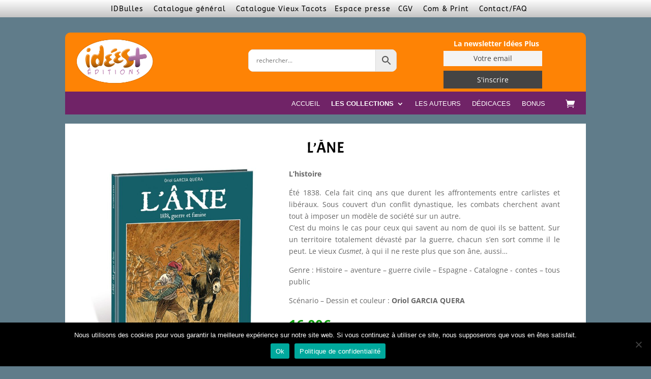

--- FILE ---
content_type: text/html
request_url: https://ideesplus.fr/produit/lane/
body_size: 49430
content:
<!DOCTYPE html>
<html lang="fr-FR">
<head>
	<meta charset="UTF-8" />
<meta http-equiv="X-UA-Compatible" content="IE=edge">
	<link rel="pingback" href="https://ideesplus.fr/xmlrpc.php" />

	<script type="text/javascript">
		document.documentElement.className = 'js';
	</script>
	
	<title>L’ÂNE | Idées Plus Edition</title>
<link rel="preconnect" href="https://fonts.gstatic.com" crossorigin /><style id="et-divi-open-sans-inline-css">/* Original: https://fonts.googleapis.com/css?family=Open+Sans:300italic,400italic,600italic,700italic,800italic,400,300,600,700,800&#038;subset=cyrillic,cyrillic-ext,greek,greek-ext,hebrew,latin,latin-ext,vietnamese&#038;display=swap *//* User Agent: Mozilla/5.0 (Unknown; Linux x86_64) AppleWebKit/538.1 (KHTML, like Gecko) Safari/538.1 Daum/4.1 */@font-face {font-family: 'Open Sans';font-style: italic;font-weight: 300;font-stretch: normal;font-display: swap;src: url(https://fonts.gstatic.com/s/opensans/v44/memQYaGs126MiZpBA-UFUIcVXSCEkx2cmqvXlWq8tWZ0Pw86hd0Rk5hkaVc.ttf) format('truetype');}@font-face {font-family: 'Open Sans';font-style: italic;font-weight: 400;font-stretch: normal;font-display: swap;src: url(https://fonts.gstatic.com/s/opensans/v44/memQYaGs126MiZpBA-UFUIcVXSCEkx2cmqvXlWq8tWZ0Pw86hd0Rk8ZkaVc.ttf) format('truetype');}@font-face {font-family: 'Open Sans';font-style: italic;font-weight: 600;font-stretch: normal;font-display: swap;src: url(https://fonts.gstatic.com/s/opensans/v44/memQYaGs126MiZpBA-UFUIcVXSCEkx2cmqvXlWq8tWZ0Pw86hd0RkxhjaVc.ttf) format('truetype');}@font-face {font-family: 'Open Sans';font-style: italic;font-weight: 700;font-stretch: normal;font-display: swap;src: url(https://fonts.gstatic.com/s/opensans/v44/memQYaGs126MiZpBA-UFUIcVXSCEkx2cmqvXlWq8tWZ0Pw86hd0RkyFjaVc.ttf) format('truetype');}@font-face {font-family: 'Open Sans';font-style: italic;font-weight: 800;font-stretch: normal;font-display: swap;src: url(https://fonts.gstatic.com/s/opensans/v44/memQYaGs126MiZpBA-UFUIcVXSCEkx2cmqvXlWq8tWZ0Pw86hd0Rk0ZjaVc.ttf) format('truetype');}@font-face {font-family: 'Open Sans';font-style: normal;font-weight: 300;font-stretch: normal;font-display: swap;src: url(https://fonts.gstatic.com/s/opensans/v44/memSYaGs126MiZpBA-UvWbX2vVnXBbObj2OVZyOOSr4dVJWUgsiH0C4n.ttf) format('truetype');}@font-face {font-family: 'Open Sans';font-style: normal;font-weight: 400;font-stretch: normal;font-display: swap;src: url(https://fonts.gstatic.com/s/opensans/v44/memSYaGs126MiZpBA-UvWbX2vVnXBbObj2OVZyOOSr4dVJWUgsjZ0C4n.ttf) format('truetype');}@font-face {font-family: 'Open Sans';font-style: normal;font-weight: 600;font-stretch: normal;font-display: swap;src: url(https://fonts.gstatic.com/s/opensans/v44/memSYaGs126MiZpBA-UvWbX2vVnXBbObj2OVZyOOSr4dVJWUgsgH1y4n.ttf) format('truetype');}@font-face {font-family: 'Open Sans';font-style: normal;font-weight: 700;font-stretch: normal;font-display: swap;src: url(https://fonts.gstatic.com/s/opensans/v44/memSYaGs126MiZpBA-UvWbX2vVnXBbObj2OVZyOOSr4dVJWUgsg-1y4n.ttf) format('truetype');}@font-face {font-family: 'Open Sans';font-style: normal;font-weight: 800;font-stretch: normal;font-display: swap;src: url(https://fonts.gstatic.com/s/opensans/v44/memSYaGs126MiZpBA-UvWbX2vVnXBbObj2OVZyOOSr4dVJWUgshZ1y4n.ttf) format('truetype');}/* User Agent: Mozilla/5.0 (Windows NT 6.1; WOW64; rv:27.0) Gecko/20100101 Firefox/27.0 */@font-face {font-family: 'Open Sans';font-style: italic;font-weight: 300;font-stretch: normal;font-display: swap;src: url(https://fonts.gstatic.com/l/font?kit=memQYaGs126MiZpBA-UFUIcVXSCEkx2cmqvXlWq8tWZ0Pw86hd0Rk5hkaVQ&skey=743457fe2cc29280&v=v44) format('woff');}@font-face {font-family: 'Open Sans';font-style: italic;font-weight: 400;font-stretch: normal;font-display: swap;src: url(https://fonts.gstatic.com/l/font?kit=memQYaGs126MiZpBA-UFUIcVXSCEkx2cmqvXlWq8tWZ0Pw86hd0Rk8ZkaVQ&skey=743457fe2cc29280&v=v44) format('woff');}@font-face {font-family: 'Open Sans';font-style: italic;font-weight: 600;font-stretch: normal;font-display: swap;src: url(https://fonts.gstatic.com/l/font?kit=memQYaGs126MiZpBA-UFUIcVXSCEkx2cmqvXlWq8tWZ0Pw86hd0RkxhjaVQ&skey=743457fe2cc29280&v=v44) format('woff');}@font-face {font-family: 'Open Sans';font-style: italic;font-weight: 700;font-stretch: normal;font-display: swap;src: url(https://fonts.gstatic.com/l/font?kit=memQYaGs126MiZpBA-UFUIcVXSCEkx2cmqvXlWq8tWZ0Pw86hd0RkyFjaVQ&skey=743457fe2cc29280&v=v44) format('woff');}@font-face {font-family: 'Open Sans';font-style: italic;font-weight: 800;font-stretch: normal;font-display: swap;src: url(https://fonts.gstatic.com/l/font?kit=memQYaGs126MiZpBA-UFUIcVXSCEkx2cmqvXlWq8tWZ0Pw86hd0Rk0ZjaVQ&skey=743457fe2cc29280&v=v44) format('woff');}@font-face {font-family: 'Open Sans';font-style: normal;font-weight: 300;font-stretch: normal;font-display: swap;src: url(https://fonts.gstatic.com/l/font?kit=memSYaGs126MiZpBA-UvWbX2vVnXBbObj2OVZyOOSr4dVJWUgsiH0C4k&skey=62c1cbfccc78b4b2&v=v44) format('woff');}@font-face {font-family: 'Open Sans';font-style: normal;font-weight: 400;font-stretch: normal;font-display: swap;src: url(https://fonts.gstatic.com/l/font?kit=memSYaGs126MiZpBA-UvWbX2vVnXBbObj2OVZyOOSr4dVJWUgsjZ0C4k&skey=62c1cbfccc78b4b2&v=v44) format('woff');}@font-face {font-family: 'Open Sans';font-style: normal;font-weight: 600;font-stretch: normal;font-display: swap;src: url(https://fonts.gstatic.com/l/font?kit=memSYaGs126MiZpBA-UvWbX2vVnXBbObj2OVZyOOSr4dVJWUgsgH1y4k&skey=62c1cbfccc78b4b2&v=v44) format('woff');}@font-face {font-family: 'Open Sans';font-style: normal;font-weight: 700;font-stretch: normal;font-display: swap;src: url(https://fonts.gstatic.com/l/font?kit=memSYaGs126MiZpBA-UvWbX2vVnXBbObj2OVZyOOSr4dVJWUgsg-1y4k&skey=62c1cbfccc78b4b2&v=v44) format('woff');}@font-face {font-family: 'Open Sans';font-style: normal;font-weight: 800;font-stretch: normal;font-display: swap;src: url(https://fonts.gstatic.com/l/font?kit=memSYaGs126MiZpBA-UvWbX2vVnXBbObj2OVZyOOSr4dVJWUgshZ1y4k&skey=62c1cbfccc78b4b2&v=v44) format('woff');}/* User Agent: Mozilla/5.0 (Windows NT 6.3; rv:39.0) Gecko/20100101 Firefox/39.0 */@font-face {font-family: 'Open Sans';font-style: italic;font-weight: 300;font-stretch: normal;font-display: swap;src: url(https://fonts.gstatic.com/s/opensans/v44/memQYaGs126MiZpBA-UFUIcVXSCEkx2cmqvXlWq8tWZ0Pw86hd0Rk5hkaVI.woff2) format('woff2');}@font-face {font-family: 'Open Sans';font-style: italic;font-weight: 400;font-stretch: normal;font-display: swap;src: url(https://fonts.gstatic.com/s/opensans/v44/memQYaGs126MiZpBA-UFUIcVXSCEkx2cmqvXlWq8tWZ0Pw86hd0Rk8ZkaVI.woff2) format('woff2');}@font-face {font-family: 'Open Sans';font-style: italic;font-weight: 600;font-stretch: normal;font-display: swap;src: url(https://fonts.gstatic.com/s/opensans/v44/memQYaGs126MiZpBA-UFUIcVXSCEkx2cmqvXlWq8tWZ0Pw86hd0RkxhjaVI.woff2) format('woff2');}@font-face {font-family: 'Open Sans';font-style: italic;font-weight: 700;font-stretch: normal;font-display: swap;src: url(https://fonts.gstatic.com/s/opensans/v44/memQYaGs126MiZpBA-UFUIcVXSCEkx2cmqvXlWq8tWZ0Pw86hd0RkyFjaVI.woff2) format('woff2');}@font-face {font-family: 'Open Sans';font-style: italic;font-weight: 800;font-stretch: normal;font-display: swap;src: url(https://fonts.gstatic.com/s/opensans/v44/memQYaGs126MiZpBA-UFUIcVXSCEkx2cmqvXlWq8tWZ0Pw86hd0Rk0ZjaVI.woff2) format('woff2');}@font-face {font-family: 'Open Sans';font-style: normal;font-weight: 300;font-stretch: normal;font-display: swap;src: url(https://fonts.gstatic.com/s/opensans/v44/memSYaGs126MiZpBA-UvWbX2vVnXBbObj2OVZyOOSr4dVJWUgsiH0C4i.woff2) format('woff2');}@font-face {font-family: 'Open Sans';font-style: normal;font-weight: 400;font-stretch: normal;font-display: swap;src: url(https://fonts.gstatic.com/s/opensans/v44/memSYaGs126MiZpBA-UvWbX2vVnXBbObj2OVZyOOSr4dVJWUgsjZ0C4i.woff2) format('woff2');}@font-face {font-family: 'Open Sans';font-style: normal;font-weight: 600;font-stretch: normal;font-display: swap;src: url(https://fonts.gstatic.com/s/opensans/v44/memSYaGs126MiZpBA-UvWbX2vVnXBbObj2OVZyOOSr4dVJWUgsgH1y4i.woff2) format('woff2');}@font-face {font-family: 'Open Sans';font-style: normal;font-weight: 700;font-stretch: normal;font-display: swap;src: url(https://fonts.gstatic.com/s/opensans/v44/memSYaGs126MiZpBA-UvWbX2vVnXBbObj2OVZyOOSr4dVJWUgsg-1y4i.woff2) format('woff2');}@font-face {font-family: 'Open Sans';font-style: normal;font-weight: 800;font-stretch: normal;font-display: swap;src: url(https://fonts.gstatic.com/s/opensans/v44/memSYaGs126MiZpBA-UvWbX2vVnXBbObj2OVZyOOSr4dVJWUgshZ1y4i.woff2) format('woff2');}</style><style id="et-builder-googlefonts-cached-inline">/* Original: https://fonts.googleapis.com/css?family=ABeeZee:regular,italic|Acme:regular&#038;subset=latin,latin-ext&#038;display=swap *//* User Agent: Mozilla/5.0 (Unknown; Linux x86_64) AppleWebKit/538.1 (KHTML, like Gecko) Safari/538.1 Daum/4.1 */@font-face {font-family: 'ABeeZee';font-style: italic;font-weight: 400;font-display: swap;src: url(https://fonts.gstatic.com/s/abeezee/v23/esDT31xSG-6AGleN2tCUnJ8G.ttf) format('truetype');}@font-face {font-family: 'ABeeZee';font-style: normal;font-weight: 400;font-display: swap;src: url(https://fonts.gstatic.com/s/abeezee/v23/esDR31xSG-6AGleN2tuklQ.ttf) format('truetype');}@font-face {font-family: 'Acme';font-style: normal;font-weight: 400;font-display: swap;src: url(https://fonts.gstatic.com/s/acme/v27/RrQfboBx-C5_XxrBaw.ttf) format('truetype');}/* User Agent: Mozilla/5.0 (Windows NT 6.1; WOW64; rv:27.0) Gecko/20100101 Firefox/27.0 */@font-face {font-family: 'ABeeZee';font-style: italic;font-weight: 400;font-display: swap;src: url(https://fonts.gstatic.com/l/font?kit=esDT31xSG-6AGleN2tCUnJ8F&skey=7e1629e194fe8b7a&v=v23) format('woff');}@font-face {font-family: 'ABeeZee';font-style: normal;font-weight: 400;font-display: swap;src: url(https://fonts.gstatic.com/l/font?kit=esDR31xSG-6AGleN2tuklg&skey=abecda27d5b3409a&v=v23) format('woff');}@font-face {font-family: 'Acme';font-style: normal;font-weight: 400;font-display: swap;src: url(https://fonts.gstatic.com/l/font?kit=RrQfboBx-C5_XxrBaA&skey=dcf71eb6104dcefb&v=v27) format('woff');}/* User Agent: Mozilla/5.0 (Windows NT 6.3; rv:39.0) Gecko/20100101 Firefox/39.0 */@font-face {font-family: 'ABeeZee';font-style: italic;font-weight: 400;font-display: swap;src: url(https://fonts.gstatic.com/s/abeezee/v23/esDT31xSG-6AGleN2tCUnJ8D.woff2) format('woff2');}@font-face {font-family: 'ABeeZee';font-style: normal;font-weight: 400;font-display: swap;src: url(https://fonts.gstatic.com/s/abeezee/v23/esDR31xSG-6AGleN2tukkA.woff2) format('woff2');}@font-face {font-family: 'Acme';font-style: normal;font-weight: 400;font-display: swap;src: url(https://fonts.gstatic.com/s/acme/v27/RrQfboBx-C5_XxrBbg.woff2) format('woff2');}</style><meta name='robots' content='max-image-preview:large' />
<script type="text/javascript">
			let jqueryParams=[],jQuery=function(r){return jqueryParams=[...jqueryParams,r],jQuery},$=function(r){return jqueryParams=[...jqueryParams,r],$};window.jQuery=jQuery,window.$=jQuery;let customHeadScripts=!1;jQuery.fn=jQuery.prototype={},$.fn=jQuery.prototype={},jQuery.noConflict=function(r){if(window.jQuery)return jQuery=window.jQuery,$=window.jQuery,customHeadScripts=!0,jQuery.noConflict},jQuery.ready=function(r){jqueryParams=[...jqueryParams,r]},$.ready=function(r){jqueryParams=[...jqueryParams,r]},jQuery.load=function(r){jqueryParams=[...jqueryParams,r]},$.load=function(r){jqueryParams=[...jqueryParams,r]},jQuery.fn.ready=function(r){jqueryParams=[...jqueryParams,r]},$.fn.ready=function(r){jqueryParams=[...jqueryParams,r]};</script><link rel='dns-prefetch' href='//maxcdn.bootstrapcdn.com' />
<link rel="alternate" type="application/rss+xml" title="Idées Plus Edition &raquo; Flux" href="https://ideesplus.fr/feed/" />
<link rel="alternate" type="application/rss+xml" title="Idées Plus Edition &raquo; Flux des commentaires" href="https://ideesplus.fr/comments/feed/" />
<link rel="alternate" type="application/rss+xml" title="Idées Plus Edition &raquo; L’ÂNE Flux des commentaires" href="https://ideesplus.fr/produit/lane/feed/" />
		<style>
			.lazyload,
			.lazyloading {
				max-width: 100%;
			}
		</style>
		<meta content="Divi Community Child Theme v.1.1" name="generator"/><link rel="stylesheet" href="https://ideesplus.fr/wp-content/cache/speedycache/ideesplus.fr/assets/547e1fb274b1c519-547e1fb274b1c519-combined.css" />
<style id='wp-block-library-theme-inline-css' type='text/css'>
.wp-block-audio :where(figcaption){color:#555;font-size:13px;text-align:center}.is-dark-theme .wp-block-audio :where(figcaption){color:#ffffffa6}.wp-block-audio{margin:0 0 1em}.wp-block-code{border:1px solid #ccc;border-radius:4px;font-family:Menlo,Consolas,monaco,monospace;padding:.8em 1em}.wp-block-embed :where(figcaption){color:#555;font-size:13px;text-align:center}.is-dark-theme .wp-block-embed :where(figcaption){color:#ffffffa6}.wp-block-embed{margin:0 0 1em}.blocks-gallery-caption{color:#555;font-size:13px;text-align:center}.is-dark-theme .blocks-gallery-caption{color:#ffffffa6}:root :where(.wp-block-image figcaption){color:#555;font-size:13px;text-align:center}.is-dark-theme :root :where(.wp-block-image figcaption){color:#ffffffa6}.wp-block-image{margin:0 0 1em}.wp-block-pullquote{border-bottom:4px solid;border-top:4px solid;color:currentColor;margin-bottom:1.75em}.wp-block-pullquote cite,.wp-block-pullquote footer,.wp-block-pullquote__citation{color:currentColor;font-size:.8125em;font-style:normal;text-transform:uppercase}.wp-block-quote{border-left:.25em solid;margin:0 0 1.75em;padding-left:1em}.wp-block-quote cite,.wp-block-quote footer{color:currentColor;font-size:.8125em;font-style:normal;position:relative}.wp-block-quote:where(.has-text-align-right){border-left:none;border-right:.25em solid;padding-left:0;padding-right:1em}.wp-block-quote:where(.has-text-align-center){border:none;padding-left:0}.wp-block-quote.is-large,.wp-block-quote.is-style-large,.wp-block-quote:where(.is-style-plain){border:none}.wp-block-search .wp-block-search__label{font-weight:700}.wp-block-search__button{border:1px solid #ccc;padding:.375em .625em}:where(.wp-block-group.has-background){padding:1.25em 2.375em}.wp-block-separator.has-css-opacity{opacity:.4}.wp-block-separator{border:none;border-bottom:2px solid;margin-left:auto;margin-right:auto}.wp-block-separator.has-alpha-channel-opacity{opacity:1}.wp-block-separator:not(.is-style-wide):not(.is-style-dots){width:100px}.wp-block-separator.has-background:not(.is-style-dots){border-bottom:none;height:1px}.wp-block-separator.has-background:not(.is-style-wide):not(.is-style-dots){height:2px}.wp-block-table{margin:0 0 1em}.wp-block-table td,.wp-block-table th{word-break:normal}.wp-block-table :where(figcaption){color:#555;font-size:13px;text-align:center}.is-dark-theme .wp-block-table :where(figcaption){color:#ffffffa6}.wp-block-video :where(figcaption){color:#555;font-size:13px;text-align:center}.is-dark-theme .wp-block-video :where(figcaption){color:#ffffffa6}.wp-block-video{margin:0 0 1em}:root :where(.wp-block-template-part.has-background){margin-bottom:0;margin-top:0;padding:1.25em 2.375em}
</style>
<style id='global-styles-inline-css' type='text/css'>
:root{--wp--preset--aspect-ratio--square: 1;--wp--preset--aspect-ratio--4-3: 4/3;--wp--preset--aspect-ratio--3-4: 3/4;--wp--preset--aspect-ratio--3-2: 3/2;--wp--preset--aspect-ratio--2-3: 2/3;--wp--preset--aspect-ratio--16-9: 16/9;--wp--preset--aspect-ratio--9-16: 9/16;--wp--preset--color--black: #000000;--wp--preset--color--cyan-bluish-gray: #abb8c3;--wp--preset--color--white: #ffffff;--wp--preset--color--pale-pink: #f78da7;--wp--preset--color--vivid-red: #cf2e2e;--wp--preset--color--luminous-vivid-orange: #ff6900;--wp--preset--color--luminous-vivid-amber: #fcb900;--wp--preset--color--light-green-cyan: #7bdcb5;--wp--preset--color--vivid-green-cyan: #00d084;--wp--preset--color--pale-cyan-blue: #8ed1fc;--wp--preset--color--vivid-cyan-blue: #0693e3;--wp--preset--color--vivid-purple: #9b51e0;--wp--preset--gradient--vivid-cyan-blue-to-vivid-purple: linear-gradient(135deg,rgba(6,147,227,1) 0%,rgb(155,81,224) 100%);--wp--preset--gradient--light-green-cyan-to-vivid-green-cyan: linear-gradient(135deg,rgb(122,220,180) 0%,rgb(0,208,130) 100%);--wp--preset--gradient--luminous-vivid-amber-to-luminous-vivid-orange: linear-gradient(135deg,rgba(252,185,0,1) 0%,rgba(255,105,0,1) 100%);--wp--preset--gradient--luminous-vivid-orange-to-vivid-red: linear-gradient(135deg,rgba(255,105,0,1) 0%,rgb(207,46,46) 100%);--wp--preset--gradient--very-light-gray-to-cyan-bluish-gray: linear-gradient(135deg,rgb(238,238,238) 0%,rgb(169,184,195) 100%);--wp--preset--gradient--cool-to-warm-spectrum: linear-gradient(135deg,rgb(74,234,220) 0%,rgb(151,120,209) 20%,rgb(207,42,186) 40%,rgb(238,44,130) 60%,rgb(251,105,98) 80%,rgb(254,248,76) 100%);--wp--preset--gradient--blush-light-purple: linear-gradient(135deg,rgb(255,206,236) 0%,rgb(152,150,240) 100%);--wp--preset--gradient--blush-bordeaux: linear-gradient(135deg,rgb(254,205,165) 0%,rgb(254,45,45) 50%,rgb(107,0,62) 100%);--wp--preset--gradient--luminous-dusk: linear-gradient(135deg,rgb(255,203,112) 0%,rgb(199,81,192) 50%,rgb(65,88,208) 100%);--wp--preset--gradient--pale-ocean: linear-gradient(135deg,rgb(255,245,203) 0%,rgb(182,227,212) 50%,rgb(51,167,181) 100%);--wp--preset--gradient--electric-grass: linear-gradient(135deg,rgb(202,248,128) 0%,rgb(113,206,126) 100%);--wp--preset--gradient--midnight: linear-gradient(135deg,rgb(2,3,129) 0%,rgb(40,116,252) 100%);--wp--preset--font-size--small: 13px;--wp--preset--font-size--medium: 20px;--wp--preset--font-size--large: 36px;--wp--preset--font-size--x-large: 42px;--wp--preset--spacing--20: 0.44rem;--wp--preset--spacing--30: 0.67rem;--wp--preset--spacing--40: 1rem;--wp--preset--spacing--50: 1.5rem;--wp--preset--spacing--60: 2.25rem;--wp--preset--spacing--70: 3.38rem;--wp--preset--spacing--80: 5.06rem;--wp--preset--shadow--natural: 6px 6px 9px rgba(0, 0, 0, 0.2);--wp--preset--shadow--deep: 12px 12px 50px rgba(0, 0, 0, 0.4);--wp--preset--shadow--sharp: 6px 6px 0px rgba(0, 0, 0, 0.2);--wp--preset--shadow--outlined: 6px 6px 0px -3px rgba(255, 255, 255, 1), 6px 6px rgba(0, 0, 0, 1);--wp--preset--shadow--crisp: 6px 6px 0px rgba(0, 0, 0, 1);}:root { --wp--style--global--content-size: 823px;--wp--style--global--wide-size: 1080px; }:where(body) { margin: 0; }.wp-site-blocks > .alignleft { float: left; margin-right: 2em; }.wp-site-blocks > .alignright { float: right; margin-left: 2em; }.wp-site-blocks > .aligncenter { justify-content: center; margin-left: auto; margin-right: auto; }:where(.is-layout-flex){gap: 0.5em;}:where(.is-layout-grid){gap: 0.5em;}.is-layout-flow > .alignleft{float: left;margin-inline-start: 0;margin-inline-end: 2em;}.is-layout-flow > .alignright{float: right;margin-inline-start: 2em;margin-inline-end: 0;}.is-layout-flow > .aligncenter{margin-left: auto !important;margin-right: auto !important;}.is-layout-constrained > .alignleft{float: left;margin-inline-start: 0;margin-inline-end: 2em;}.is-layout-constrained > .alignright{float: right;margin-inline-start: 2em;margin-inline-end: 0;}.is-layout-constrained > .aligncenter{margin-left: auto !important;margin-right: auto !important;}.is-layout-constrained > :where(:not(.alignleft):not(.alignright):not(.alignfull)){max-width: var(--wp--style--global--content-size);margin-left: auto !important;margin-right: auto !important;}.is-layout-constrained > .alignwide{max-width: var(--wp--style--global--wide-size);}body .is-layout-flex{display: flex;}.is-layout-flex{flex-wrap: wrap;align-items: center;}.is-layout-flex > :is(*, div){margin: 0;}body .is-layout-grid{display: grid;}.is-layout-grid > :is(*, div){margin: 0;}body{padding-top: 0px;padding-right: 0px;padding-bottom: 0px;padding-left: 0px;}:root :where(.wp-element-button, .wp-block-button__link){background-color: #32373c;border-width: 0;color: #fff;font-family: inherit;font-size: inherit;line-height: inherit;padding: calc(0.667em + 2px) calc(1.333em + 2px);text-decoration: none;}.has-black-color{color: var(--wp--preset--color--black) !important;}.has-cyan-bluish-gray-color{color: var(--wp--preset--color--cyan-bluish-gray) !important;}.has-white-color{color: var(--wp--preset--color--white) !important;}.has-pale-pink-color{color: var(--wp--preset--color--pale-pink) !important;}.has-vivid-red-color{color: var(--wp--preset--color--vivid-red) !important;}.has-luminous-vivid-orange-color{color: var(--wp--preset--color--luminous-vivid-orange) !important;}.has-luminous-vivid-amber-color{color: var(--wp--preset--color--luminous-vivid-amber) !important;}.has-light-green-cyan-color{color: var(--wp--preset--color--light-green-cyan) !important;}.has-vivid-green-cyan-color{color: var(--wp--preset--color--vivid-green-cyan) !important;}.has-pale-cyan-blue-color{color: var(--wp--preset--color--pale-cyan-blue) !important;}.has-vivid-cyan-blue-color{color: var(--wp--preset--color--vivid-cyan-blue) !important;}.has-vivid-purple-color{color: var(--wp--preset--color--vivid-purple) !important;}.has-black-background-color{background-color: var(--wp--preset--color--black) !important;}.has-cyan-bluish-gray-background-color{background-color: var(--wp--preset--color--cyan-bluish-gray) !important;}.has-white-background-color{background-color: var(--wp--preset--color--white) !important;}.has-pale-pink-background-color{background-color: var(--wp--preset--color--pale-pink) !important;}.has-vivid-red-background-color{background-color: var(--wp--preset--color--vivid-red) !important;}.has-luminous-vivid-orange-background-color{background-color: var(--wp--preset--color--luminous-vivid-orange) !important;}.has-luminous-vivid-amber-background-color{background-color: var(--wp--preset--color--luminous-vivid-amber) !important;}.has-light-green-cyan-background-color{background-color: var(--wp--preset--color--light-green-cyan) !important;}.has-vivid-green-cyan-background-color{background-color: var(--wp--preset--color--vivid-green-cyan) !important;}.has-pale-cyan-blue-background-color{background-color: var(--wp--preset--color--pale-cyan-blue) !important;}.has-vivid-cyan-blue-background-color{background-color: var(--wp--preset--color--vivid-cyan-blue) !important;}.has-vivid-purple-background-color{background-color: var(--wp--preset--color--vivid-purple) !important;}.has-black-border-color{border-color: var(--wp--preset--color--black) !important;}.has-cyan-bluish-gray-border-color{border-color: var(--wp--preset--color--cyan-bluish-gray) !important;}.has-white-border-color{border-color: var(--wp--preset--color--white) !important;}.has-pale-pink-border-color{border-color: var(--wp--preset--color--pale-pink) !important;}.has-vivid-red-border-color{border-color: var(--wp--preset--color--vivid-red) !important;}.has-luminous-vivid-orange-border-color{border-color: var(--wp--preset--color--luminous-vivid-orange) !important;}.has-luminous-vivid-amber-border-color{border-color: var(--wp--preset--color--luminous-vivid-amber) !important;}.has-light-green-cyan-border-color{border-color: var(--wp--preset--color--light-green-cyan) !important;}.has-vivid-green-cyan-border-color{border-color: var(--wp--preset--color--vivid-green-cyan) !important;}.has-pale-cyan-blue-border-color{border-color: var(--wp--preset--color--pale-cyan-blue) !important;}.has-vivid-cyan-blue-border-color{border-color: var(--wp--preset--color--vivid-cyan-blue) !important;}.has-vivid-purple-border-color{border-color: var(--wp--preset--color--vivid-purple) !important;}.has-vivid-cyan-blue-to-vivid-purple-gradient-background{background: var(--wp--preset--gradient--vivid-cyan-blue-to-vivid-purple) !important;}.has-light-green-cyan-to-vivid-green-cyan-gradient-background{background: var(--wp--preset--gradient--light-green-cyan-to-vivid-green-cyan) !important;}.has-luminous-vivid-amber-to-luminous-vivid-orange-gradient-background{background: var(--wp--preset--gradient--luminous-vivid-amber-to-luminous-vivid-orange) !important;}.has-luminous-vivid-orange-to-vivid-red-gradient-background{background: var(--wp--preset--gradient--luminous-vivid-orange-to-vivid-red) !important;}.has-very-light-gray-to-cyan-bluish-gray-gradient-background{background: var(--wp--preset--gradient--very-light-gray-to-cyan-bluish-gray) !important;}.has-cool-to-warm-spectrum-gradient-background{background: var(--wp--preset--gradient--cool-to-warm-spectrum) !important;}.has-blush-light-purple-gradient-background{background: var(--wp--preset--gradient--blush-light-purple) !important;}.has-blush-bordeaux-gradient-background{background: var(--wp--preset--gradient--blush-bordeaux) !important;}.has-luminous-dusk-gradient-background{background: var(--wp--preset--gradient--luminous-dusk) !important;}.has-pale-ocean-gradient-background{background: var(--wp--preset--gradient--pale-ocean) !important;}.has-electric-grass-gradient-background{background: var(--wp--preset--gradient--electric-grass) !important;}.has-midnight-gradient-background{background: var(--wp--preset--gradient--midnight) !important;}.has-small-font-size{font-size: var(--wp--preset--font-size--small) !important;}.has-medium-font-size{font-size: var(--wp--preset--font-size--medium) !important;}.has-large-font-size{font-size: var(--wp--preset--font-size--large) !important;}.has-x-large-font-size{font-size: var(--wp--preset--font-size--x-large) !important;}
:where(.wp-block-post-template.is-layout-flex){gap: 1.25em;}:where(.wp-block-post-template.is-layout-grid){gap: 1.25em;}
:where(.wp-block-columns.is-layout-flex){gap: 2em;}:where(.wp-block-columns.is-layout-grid){gap: 2em;}
:root :where(.wp-block-pullquote){font-size: 1.5em;line-height: 1.6;}
</style>









<style id='woocommerce-inline-inline-css' type='text/css'>
.woocommerce form .form-row .required { visibility: visible; }
</style>



<link rel='stylesheet' id='font-awesome-css' href='//maxcdn.bootstrapcdn.com/font-awesome/4.7.0/css/font-awesome.min.css?ver=4.7.0' type='text/css' media='all' />
<style id='divi-style-parent-inline-inline-css' type='text/css'>
/*!
Theme Name: Divi
Theme URI: http://www.elegantthemes.com/gallery/divi/
Version: 4.27.5
Description: Smart. Flexible. Beautiful. Divi is the most powerful theme in our collection.
Author: Elegant Themes
Author URI: http://www.elegantthemes.com
License: GNU General Public License v2
License URI: http://www.gnu.org/licenses/gpl-2.0.html
*/

a,abbr,acronym,address,applet,b,big,blockquote,body,center,cite,code,dd,del,dfn,div,dl,dt,em,fieldset,font,form,h1,h2,h3,h4,h5,h6,html,i,iframe,img,ins,kbd,label,legend,li,object,ol,p,pre,q,s,samp,small,span,strike,strong,sub,sup,tt,u,ul,var{margin:0;padding:0;border:0;outline:0;font-size:100%;-ms-text-size-adjust:100%;-webkit-text-size-adjust:100%;vertical-align:baseline;background:transparent}body{line-height:1}ol,ul{list-style:none}blockquote,q{quotes:none}blockquote:after,blockquote:before,q:after,q:before{content:"";content:none}blockquote{margin:20px 0 30px;border-left:5px solid;padding-left:20px}:focus{outline:0}del{text-decoration:line-through}pre{overflow:auto;padding:10px}figure{margin:0}table{border-collapse:collapse;border-spacing:0}article,aside,footer,header,hgroup,nav,section{display:block}body{font-family:Open Sans,Arial,sans-serif;font-size:14px;color:#666;background-color:#fff;line-height:1.7em;font-weight:500;-webkit-font-smoothing:antialiased;-moz-osx-font-smoothing:grayscale}body.page-template-page-template-blank-php #page-container{padding-top:0!important}body.et_cover_background{background-size:cover!important;background-position:top!important;background-repeat:no-repeat!important;background-attachment:fixed}a{color:#2ea3f2}a,a:hover{text-decoration:none}p{padding-bottom:1em}p:not(.has-background):last-of-type{padding-bottom:0}p.et_normal_padding{padding-bottom:1em}strong{font-weight:700}cite,em,i{font-style:italic}code,pre{font-family:Courier New,monospace;margin-bottom:10px}ins{text-decoration:none}sub,sup{height:0;line-height:1;position:relative;vertical-align:baseline}sup{bottom:.8em}sub{top:.3em}dl{margin:0 0 1.5em}dl dt{font-weight:700}dd{margin-left:1.5em}blockquote p{padding-bottom:0}embed,iframe,object,video{max-width:100%}h1,h2,h3,h4,h5,h6{color:#333;padding-bottom:10px;line-height:1em;font-weight:500}h1 a,h2 a,h3 a,h4 a,h5 a,h6 a{color:inherit}h1{font-size:30px}h2{font-size:26px}h3{font-size:22px}h4{font-size:18px}h5{font-size:16px}h6{font-size:14px}input{-webkit-appearance:none}input[type=checkbox]{-webkit-appearance:checkbox}input[type=radio]{-webkit-appearance:radio}input.text,input.title,input[type=email],input[type=password],input[type=tel],input[type=text],select,textarea{background-color:#fff;border:1px solid #bbb;padding:2px;color:#4e4e4e}input.text:focus,input.title:focus,input[type=text]:focus,select:focus,textarea:focus{border-color:#2d3940;color:#3e3e3e}input.text,input.title,input[type=text],select,textarea{margin:0}textarea{padding:4px}button,input,select,textarea{font-family:inherit}img{max-width:100%;height:auto}.clearfix:after{visibility:hidden;display:block;font-size:0;content:" ";clear:both;height:0}.clear{clear:both}br.clear{margin:0;padding:0}.pagination{clear:both}#et_search_icon:hover,.et-social-icon a:hover,.et_password_protected_form .et_submit_button,.form-submit .et_pb_buttontton.alt.disabled,.nav-single a,.posted_in a{color:#2ea3f2}.et-search-form,blockquote{border-color:#2ea3f2}#main-content{background-color:#fff}.container{width:80%;max-width:1080px;margin:auto;position:relative}body:not(.et-tb) #main-content .container,body:not(.et-tb-has-header) #main-content .container{padding-top:58px}.et_full_width_page #main-content .container:before{display:none}.main_title{margin-bottom:20px}.et_password_protected_form .et_submit_button:hover,.form-submit .et_pb_button:hover{background:rgba(0,0,0,.05)}.et_button_icon_visible .et_pb_button{padding-right:2em;padding-left:.7em}.et_button_icon_visible .et_pb_button:after{opacity:1;margin-left:0}.et_button_left .et_pb_button:hover:after{left:.15em}.et_button_left .et_pb_button:after{margin-left:0;left:1em}.et_button_icon_visible.et_button_left .et_pb_button,.et_button_left .et_pb_button:hover,.et_button_left .et_pb_module .et_pb_button:hover{padding-left:2em;padding-right:.7em}.et_button_icon_visible.et_button_left .et_pb_button:after,.et_button_left .et_pb_button:hover:after{left:.15em}.et_password_protected_form .et_submit_button:hover,.form-submit .et_pb_button:hover{padding:.3em 1em}.et_button_no_icon .et_pb_button:after{display:none}.et_button_no_icon.et_button_icon_visible.et_button_left .et_pb_button,.et_button_no_icon.et_button_left .et_pb_button:hover,.et_button_no_icon .et_pb_button,.et_button_no_icon .et_pb_button:hover{padding:.3em 1em!important}.et_button_custom_icon .et_pb_button:after{line-height:1.7em}.et_button_custom_icon.et_button_icon_visible .et_pb_button:after,.et_button_custom_icon .et_pb_button:hover:after{margin-left:.3em}#left-area .post_format-post-format-gallery .wp-block-gallery:first-of-type{padding:0;margin-bottom:-16px}.entry-content table:not(.variations){border:1px solid #eee;margin:0 0 15px;text-align:left;width:100%}.entry-content thead th,.entry-content tr th{color:#555;font-weight:700;padding:9px 24px}.entry-content tr td{border-top:1px solid #eee;padding:6px 24px}#left-area ul,.entry-content ul,.et-l--body ul,.et-l--footer ul,.et-l--header ul{list-style-type:disc;padding:0 0 23px 1em;line-height:26px}#left-area ol,.entry-content ol,.et-l--body ol,.et-l--footer ol,.et-l--header ol{list-style-type:decimal;list-style-position:inside;padding:0 0 23px;line-height:26px}#left-area ul li ul,.entry-content ul li ol{padding:2px 0 2px 20px}#left-area ol li ul,.entry-content ol li ol,.et-l--body ol li ol,.et-l--footer ol li ol,.et-l--header ol li ol{padding:2px 0 2px 35px}#left-area ul.wp-block-gallery{display:-webkit-box;display:-ms-flexbox;display:flex;-ms-flex-wrap:wrap;flex-wrap:wrap;list-style-type:none;padding:0}#left-area ul.products{padding:0!important;line-height:1.7!important;list-style:none!important}.gallery-item a{display:block}.gallery-caption,.gallery-item a{width:90%}#wpadminbar{z-index:100001}#left-area .post-meta{font-size:14px;padding-bottom:15px}#left-area .post-meta a{text-decoration:none;color:#666}#left-area .et_featured_image{padding-bottom:7px}.single .post{padding-bottom:25px}body.single .et_audio_content{margin-bottom:-6px}.nav-single a{text-decoration:none;color:#2ea3f2;font-size:14px;font-weight:400}.nav-previous{float:left}.nav-next{float:right}.et_password_protected_form p input{background-color:#eee;border:none!important;width:100%!important;border-radius:0!important;font-size:14px;color:#999!important;padding:16px!important;-webkit-box-sizing:border-box;box-sizing:border-box}.et_password_protected_form label{display:none}.et_password_protected_form .et_submit_button{font-family:inherit;display:block;float:right;margin:8px auto 0;cursor:pointer}.post-password-required p.nocomments.container{max-width:100%}.post-password-required p.nocomments.container:before{display:none}.aligncenter,div.post .new-post .aligncenter{display:block;margin-left:auto;margin-right:auto}.wp-caption{border:1px solid #ddd;text-align:center;background-color:#f3f3f3;margin-bottom:10px;max-width:96%;padding:8px}.wp-caption.alignleft{margin:0 30px 20px 0}.wp-caption.alignright{margin:0 0 20px 30px}.wp-caption img{margin:0;padding:0;border:0}.wp-caption p.wp-caption-text{font-size:12px;padding:0 4px 5px;margin:0}.alignright{float:right}.alignleft{float:left}img.alignleft{display:inline;float:left;margin-right:15px}img.alignright{display:inline;float:right;margin-left:15px}.page.et_pb_pagebuilder_layout #main-content{background-color:transparent}body #main-content .et_builder_inner_content>h1,body #main-content .et_builder_inner_content>h2,body #main-content .et_builder_inner_content>h3,body #main-content .et_builder_inner_content>h4,body #main-content .et_builder_inner_content>h5,body #main-content .et_builder_inner_content>h6{line-height:1.4em}body #main-content .et_builder_inner_content>p{line-height:1.7em}.wp-block-pullquote{margin:20px 0 30px}.wp-block-pullquote.has-background blockquote{border-left:none}.wp-block-group.has-background{padding:1.5em 1.5em .5em}@media (min-width:981px){#left-area{width:79.125%;padding-bottom:23px}#main-content .container:before{content:"";position:absolute;top:0;height:100%;width:1px;background-color:#e2e2e2}.et_full_width_page #left-area,.et_no_sidebar #left-area{float:none;width:100%!important}.et_full_width_page #left-area{padding-bottom:0}.et_no_sidebar #main-content .container:before{display:none}}@media (max-width:980px){#page-container{padding-top:80px}.et-tb #page-container,.et-tb-has-header #page-container{padding-top:0!important}#left-area,#sidebar{width:100%!important}#main-content .container:before{display:none!important}.et_full_width_page .et_gallery_item:nth-child(4n+1){clear:none}}@media print{#page-container{padding-top:0!important}}#wp-admin-bar-et-use-visual-builder a:before{font-family:ETmodules!important;content:"\e625";font-size:30px!important;width:28px;margin-top:-3px;color:#974df3!important}#wp-admin-bar-et-use-visual-builder:hover a:before{color:#fff!important}#wp-admin-bar-et-use-visual-builder:hover a,#wp-admin-bar-et-use-visual-builder a:hover{transition:background-color .5s ease;-webkit-transition:background-color .5s ease;-moz-transition:background-color .5s ease;background-color:#7e3bd0!important;color:#fff!important}* html .clearfix,:first-child+html .clearfix{zoom:1}.iphone .et_pb_section_video_bg video::-webkit-media-controls-start-playback-button{display:none!important;-webkit-appearance:none}.et_mobile_device .et_pb_section_parallax .et_pb_parallax_css{background-attachment:scroll}.et-social-facebook a.icon:before{content:"\e093"}.et-social-twitter a.icon:before{content:"\e094"}.et-social-google-plus a.icon:before{content:"\e096"}.et-social-instagram a.icon:before{content:"\e09a"}.et-social-rss a.icon:before{content:"\e09e"}.ai1ec-single-event:after{content:" ";display:table;clear:both}.evcal_event_details .evcal_evdata_cell .eventon_details_shading_bot.eventon_details_shading_bot{z-index:3}.wp-block-divi-layout{margin-bottom:1em}*{-webkit-box-sizing:border-box;box-sizing:border-box}#et-info-email:before,#et-info-phone:before,#et_search_icon:before,.comment-reply-link:after,.et-cart-info span:before,.et-pb-arrow-next:before,.et-pb-arrow-prev:before,.et-social-icon a:before,.et_audio_container .mejs-playpause-button button:before,.et_audio_container .mejs-volume-button button:before,.et_overlay:before,.et_password_protected_form .et_submit_button:after,.et_pb_button:after,.et_pb_contact_reset:after,.et_pb_contact_submit:after,.et_pb_font_icon:before,.et_pb_newsletter_button:after,.et_pb_pricing_table_button:after,.et_pb_promo_button:after,.et_pb_testimonial:before,.et_pb_toggle_title:before,.form-submit .et_pb_button:after,.mobile_menu_bar:before,a.et_pb_more_button:after{font-family:ETmodules!important;speak:none;font-style:normal;font-weight:400;-webkit-font-feature-settings:normal;font-feature-settings:normal;font-variant:normal;text-transform:none;line-height:1;-webkit-font-smoothing:antialiased;-moz-osx-font-smoothing:grayscale;text-shadow:0 0;direction:ltr}.et-pb-icon,.et_pb_custom_button_icon.et_pb_button:after,.et_pb_login .et_pb_custom_button_icon.et_pb_button:after,.et_pb_woo_custom_button_icon .button.et_pb_custom_button_icon.et_pb_button:after,.et_pb_woo_custom_button_icon .button.et_pb_custom_button_icon.et_pb_button:hover:after{content:attr(data-icon)}.et-pb-icon{font-family:ETmodules;speak:none;font-weight:400;-webkit-font-feature-settings:normal;font-feature-settings:normal;font-variant:normal;text-transform:none;line-height:1;-webkit-font-smoothing:antialiased;font-size:96px;font-style:normal;display:inline-block;-webkit-box-sizing:border-box;box-sizing:border-box;direction:ltr}#et-ajax-saving{display:none;-webkit-transition:background .3s,-webkit-box-shadow .3s;transition:background .3s,-webkit-box-shadow .3s;transition:background .3s,box-shadow .3s;transition:background .3s,box-shadow .3s,-webkit-box-shadow .3s;-webkit-box-shadow:rgba(0,139,219,.247059) 0 0 60px;box-shadow:0 0 60px rgba(0,139,219,.247059);position:fixed;top:50%;left:50%;width:50px;height:50px;background:#fff;border-radius:50px;margin:-25px 0 0 -25px;z-index:999999;text-align:center}#et-ajax-saving img{margin:9px}.et-safe-mode-indicator,.et-safe-mode-indicator:focus,.et-safe-mode-indicator:hover{-webkit-box-shadow:0 5px 10px rgba(41,196,169,.15);box-shadow:0 5px 10px rgba(41,196,169,.15);background:#29c4a9;color:#fff;font-size:14px;font-weight:600;padding:12px;line-height:16px;border-radius:3px;position:fixed;bottom:30px;right:30px;z-index:999999;text-decoration:none;font-family:Open Sans,sans-serif;-webkit-font-smoothing:antialiased;-moz-osx-font-smoothing:grayscale}.et_pb_button{font-size:20px;font-weight:500;padding:.3em 1em;line-height:1.7em!important;background-color:transparent;background-size:cover;background-position:50%;background-repeat:no-repeat;border:2px solid;border-radius:3px;-webkit-transition-duration:.2s;transition-duration:.2s;-webkit-transition-property:all!important;transition-property:all!important}.et_pb_button,.et_pb_button_inner{position:relative}.et_pb_button:hover,.et_pb_module .et_pb_button:hover{border:2px solid transparent;padding:.3em 2em .3em .7em}.et_pb_button:hover{background-color:hsla(0,0%,100%,.2)}.et_pb_bg_layout_light.et_pb_button:hover,.et_pb_bg_layout_light .et_pb_button:hover{background-color:rgba(0,0,0,.05)}.et_pb_button:after,.et_pb_button:before{font-size:32px;line-height:1em;content:"\35";opacity:0;position:absolute;margin-left:-1em;-webkit-transition:all .2s;transition:all .2s;text-transform:none;-webkit-font-feature-settings:"kern" off;font-feature-settings:"kern" off;font-variant:none;font-style:normal;font-weight:400;text-shadow:none}.et_pb_button.et_hover_enabled:hover:after,.et_pb_button.et_pb_hovered:hover:after{-webkit-transition:none!important;transition:none!important}.et_pb_button:before{display:none}.et_pb_button:hover:after{opacity:1;margin-left:0}.et-db #et-boc .et-l h1 a,.et-db #et-boc .et-l h2 a,.et-db #et-boc .et-l h3 a,.et-db #et-boc .et-l h4 a,.et-db #et-boc .et-l h5 a,.et-db #et-boc .et-l h6 a{color:inherit}.et-db #et-boc .et-l.et-l--header .et_builder_inner_content{z-index:2}.et-db #et-boc .et-l *{-webkit-box-sizing:border-box;box-sizing:border-box}.et-db #et-boc .et-l #et-info-email:before,.et-db #et-boc .et-l #et-info-phone:before,.et-db #et-boc .et-l #et_search_icon:before,.et-db #et-boc .et-l .comment-reply-link:after,.et-db #et-boc .et-l .et-cart-info span:before,.et-db #et-boc .et-l .et-pb-arrow-next:before,.et-db #et-boc .et-l .et-pb-arrow-prev:before,.et-db #et-boc .et-l .et-social-icon a:before,.et-db #et-boc .et-l .et_audio_container .mejs-playpause-button button:before,.et-db #et-boc .et-l .et_audio_container .mejs-volume-button button:before,.et-db #et-boc .et-l .et_overlay:before,.et-db #et-boc .et-l .et_password_protected_form .et_submit_button:after,.et-db #et-boc .et-l .et_pb_button:after,.et-db #et-boc .et-l .et_pb_contact_reset:after,.et-db #et-boc .et-l .et_pb_contact_submit:after,.et-db #et-boc .et-l .et_pb_font_icon:before,.et-db #et-boc .et-l .et_pb_newsletter_button:after,.et-db #et-boc .et-l .et_pb_pricing_table_button:after,.et-db #et-boc .et-l .et_pb_promo_button:after,.et-db #et-boc .et-l .et_pb_testimonial:before,.et-db #et-boc .et-l .et_pb_toggle_title:before,.et-db #et-boc .et-l .form-submit .et_pb_button:after,.et-db #et-boc .et-l .mobile_menu_bar:before,.et-db #et-boc .et-l a.et_pb_more_button:after{font-family:ETmodules!important;speak:none;font-style:normal;font-weight:400;-webkit-font-feature-settings:normal;font-feature-settings:normal;font-variant:normal;text-transform:none;line-height:1;-webkit-font-smoothing:antialiased;-moz-osx-font-smoothing:grayscale;text-shadow:0 0;direction:ltr}.et-db #et-boc .et-l .et_pb_custom_button_icon.et_pb_button:after,.et-db #et-boc .et-l .et_pb_login .et_pb_custom_button_icon.et_pb_button:after,.et-db #et-boc .et-l .et_pb_woo_custom_button_icon .button.et_pb_custom_button_icon.et_pb_button:after,.et-db #et-boc .et-l .et_pb_woo_custom_button_icon .button.et_pb_custom_button_icon.et_pb_button:hover:after{content:attr(data-icon)}.et-db #et-boc .et-l .et-pb-icon{font-family:ETmodules;content:attr(data-icon);speak:none;font-weight:400;-webkit-font-feature-settings:normal;font-feature-settings:normal;font-variant:normal;text-transform:none;line-height:1;-webkit-font-smoothing:antialiased;font-size:96px;font-style:normal;display:inline-block;-webkit-box-sizing:border-box;box-sizing:border-box;direction:ltr}.et-db #et-boc .et-l #et-ajax-saving{display:none;-webkit-transition:background .3s,-webkit-box-shadow .3s;transition:background .3s,-webkit-box-shadow .3s;transition:background .3s,box-shadow .3s;transition:background .3s,box-shadow .3s,-webkit-box-shadow .3s;-webkit-box-shadow:rgba(0,139,219,.247059) 0 0 60px;box-shadow:0 0 60px rgba(0,139,219,.247059);position:fixed;top:50%;left:50%;width:50px;height:50px;background:#fff;border-radius:50px;margin:-25px 0 0 -25px;z-index:999999;text-align:center}.et-db #et-boc .et-l #et-ajax-saving img{margin:9px}.et-db #et-boc .et-l .et-safe-mode-indicator,.et-db #et-boc .et-l .et-safe-mode-indicator:focus,.et-db #et-boc .et-l .et-safe-mode-indicator:hover{-webkit-box-shadow:0 5px 10px rgba(41,196,169,.15);box-shadow:0 5px 10px rgba(41,196,169,.15);background:#29c4a9;color:#fff;font-size:14px;font-weight:600;padding:12px;line-height:16px;border-radius:3px;position:fixed;bottom:30px;right:30px;z-index:999999;text-decoration:none;font-family:Open Sans,sans-serif;-webkit-font-smoothing:antialiased;-moz-osx-font-smoothing:grayscale}.et-db #et-boc .et-l .et_pb_button{font-size:20px;font-weight:500;padding:.3em 1em;line-height:1.7em!important;background-color:transparent;background-size:cover;background-position:50%;background-repeat:no-repeat;position:relative;border:2px solid;border-radius:3px;-webkit-transition-duration:.2s;transition-duration:.2s;-webkit-transition-property:all!important;transition-property:all!important}.et-db #et-boc .et-l .et_pb_button_inner{position:relative}.et-db #et-boc .et-l .et_pb_button:hover,.et-db #et-boc .et-l .et_pb_module .et_pb_button:hover{border:2px solid transparent;padding:.3em 2em .3em .7em}.et-db #et-boc .et-l .et_pb_button:hover{background-color:hsla(0,0%,100%,.2)}.et-db #et-boc .et-l .et_pb_bg_layout_light.et_pb_button:hover,.et-db #et-boc .et-l .et_pb_bg_layout_light .et_pb_button:hover{background-color:rgba(0,0,0,.05)}.et-db #et-boc .et-l .et_pb_button:after,.et-db #et-boc .et-l .et_pb_button:before{font-size:32px;line-height:1em;content:"\35";opacity:0;position:absolute;margin-left:-1em;-webkit-transition:all .2s;transition:all .2s;text-transform:none;-webkit-font-feature-settings:"kern" off;font-feature-settings:"kern" off;font-variant:none;font-style:normal;font-weight:400;text-shadow:none}.et-db #et-boc .et-l .et_pb_button.et_hover_enabled:hover:after,.et-db #et-boc .et-l .et_pb_button.et_pb_hovered:hover:after{-webkit-transition:none!important;transition:none!important}.et-db #et-boc .et-l .et_pb_button:before{display:none}.et-db #et-boc .et-l .et_pb_button:hover:after{opacity:1;margin-left:0}.et-db #et-boc .et-l .et_pb_column_1_3 h1,.et-db #et-boc .et-l .et_pb_column_1_4 h1,.et-db #et-boc .et-l .et_pb_column_1_5 h1,.et-db #et-boc .et-l .et_pb_column_1_6 h1,.et-db #et-boc .et-l .et_pb_column_2_5 h1{font-size:26px}.et-db #et-boc .et-l .et_pb_column_1_3 h2,.et-db #et-boc .et-l .et_pb_column_1_4 h2,.et-db #et-boc .et-l .et_pb_column_1_5 h2,.et-db #et-boc .et-l .et_pb_column_1_6 h2,.et-db #et-boc .et-l .et_pb_column_2_5 h2{font-size:23px}.et-db #et-boc .et-l .et_pb_column_1_3 h3,.et-db #et-boc .et-l .et_pb_column_1_4 h3,.et-db #et-boc .et-l .et_pb_column_1_5 h3,.et-db #et-boc .et-l .et_pb_column_1_6 h3,.et-db #et-boc .et-l .et_pb_column_2_5 h3{font-size:20px}.et-db #et-boc .et-l .et_pb_column_1_3 h4,.et-db #et-boc .et-l .et_pb_column_1_4 h4,.et-db #et-boc .et-l .et_pb_column_1_5 h4,.et-db #et-boc .et-l .et_pb_column_1_6 h4,.et-db #et-boc .et-l .et_pb_column_2_5 h4{font-size:18px}.et-db #et-boc .et-l .et_pb_column_1_3 h5,.et-db #et-boc .et-l .et_pb_column_1_4 h5,.et-db #et-boc .et-l .et_pb_column_1_5 h5,.et-db #et-boc .et-l .et_pb_column_1_6 h5,.et-db #et-boc .et-l .et_pb_column_2_5 h5{font-size:16px}.et-db #et-boc .et-l .et_pb_column_1_3 h6,.et-db #et-boc .et-l .et_pb_column_1_4 h6,.et-db #et-boc .et-l .et_pb_column_1_5 h6,.et-db #et-boc .et-l .et_pb_column_1_6 h6,.et-db #et-boc .et-l .et_pb_column_2_5 h6{font-size:15px}.et-db #et-boc .et-l .et_pb_bg_layout_dark,.et-db #et-boc .et-l .et_pb_bg_layout_dark h1,.et-db #et-boc .et-l .et_pb_bg_layout_dark h2,.et-db #et-boc .et-l .et_pb_bg_layout_dark h3,.et-db #et-boc .et-l .et_pb_bg_layout_dark h4,.et-db #et-boc .et-l .et_pb_bg_layout_dark h5,.et-db #et-boc .et-l .et_pb_bg_layout_dark h6{color:#fff!important}.et-db #et-boc .et-l .et_pb_module.et_pb_text_align_left{text-align:left}.et-db #et-boc .et-l .et_pb_module.et_pb_text_align_center{text-align:center}.et-db #et-boc .et-l .et_pb_module.et_pb_text_align_right{text-align:right}.et-db #et-boc .et-l .et_pb_module.et_pb_text_align_justified{text-align:justify}.et-db #et-boc .et-l .clearfix:after{visibility:hidden;display:block;font-size:0;content:" ";clear:both;height:0}.et-db #et-boc .et-l .et_pb_bg_layout_light .et_pb_more_button{color:#2ea3f2}.et-db #et-boc .et-l .et_builder_inner_content{position:relative;z-index:1}header .et-db #et-boc .et-l .et_builder_inner_content{z-index:2}.et-db #et-boc .et-l .et_pb_css_mix_blend_mode_passthrough{mix-blend-mode:unset!important}.et-db #et-boc .et-l .et_pb_image_container{margin:-20px -20px 29px}.et-db #et-boc .et-l .et_pb_module_inner{position:relative}.et-db #et-boc .et-l .et_hover_enabled_preview{z-index:2}.et-db #et-boc .et-l .et_hover_enabled:hover{position:relative;z-index:2}.et-db #et-boc .et-l .et_pb_all_tabs,.et-db #et-boc .et-l .et_pb_module,.et-db #et-boc .et-l .et_pb_posts_nav a,.et-db #et-boc .et-l .et_pb_tab,.et-db #et-boc .et-l .et_pb_with_background{position:relative;background-size:cover;background-position:50%;background-repeat:no-repeat}.et-db #et-boc .et-l .et_pb_background_mask,.et-db #et-boc .et-l .et_pb_background_pattern{bottom:0;left:0;position:absolute;right:0;top:0}.et-db #et-boc .et-l .et_pb_background_mask{background-size:calc(100% + 2px) calc(100% + 2px);background-repeat:no-repeat;background-position:50%;overflow:hidden}.et-db #et-boc .et-l .et_pb_background_pattern{background-position:0 0;background-repeat:repeat}.et-db #et-boc .et-l .et_pb_with_border{position:relative;border:0 solid #333}.et-db #et-boc .et-l .post-password-required .et_pb_row{padding:0;width:100%}.et-db #et-boc .et-l .post-password-required .et_password_protected_form{min-height:0}body.et_pb_pagebuilder_layout.et_pb_show_title .et-db #et-boc .et-l .post-password-required .et_password_protected_form h1,body:not(.et_pb_pagebuilder_layout) .et-db #et-boc .et-l .post-password-required .et_password_protected_form h1{display:none}.et-db #et-boc .et-l .et_pb_no_bg{padding:0!important}.et-db #et-boc .et-l .et_overlay.et_pb_inline_icon:before,.et-db #et-boc .et-l .et_pb_inline_icon:before{content:attr(data-icon)}.et-db #et-boc .et-l .et_pb_more_button{color:inherit;text-shadow:none;text-decoration:none;display:inline-block;margin-top:20px}.et-db #et-boc .et-l .et_parallax_bg_wrap{overflow:hidden;position:absolute;top:0;right:0;bottom:0;left:0}.et-db #et-boc .et-l .et_parallax_bg{background-repeat:no-repeat;background-position:top;background-size:cover;position:absolute;bottom:0;left:0;width:100%;height:100%;display:block}.et-db #et-boc .et-l .et_parallax_bg.et_parallax_bg__hover,.et-db #et-boc .et-l .et_parallax_bg.et_parallax_bg_phone,.et-db #et-boc .et-l .et_parallax_bg.et_parallax_bg_tablet,.et-db #et-boc .et-l .et_parallax_gradient.et_parallax_gradient__hover,.et-db #et-boc .et-l .et_parallax_gradient.et_parallax_gradient_phone,.et-db #et-boc .et-l .et_parallax_gradient.et_parallax_gradient_tablet,.et-db #et-boc .et-l .et_pb_section_parallax_hover:hover .et_parallax_bg:not(.et_parallax_bg__hover),.et-db #et-boc .et-l .et_pb_section_parallax_hover:hover .et_parallax_gradient:not(.et_parallax_gradient__hover){display:none}.et-db #et-boc .et-l .et_pb_section_parallax_hover:hover .et_parallax_bg.et_parallax_bg__hover,.et-db #et-boc .et-l .et_pb_section_parallax_hover:hover .et_parallax_gradient.et_parallax_gradient__hover{display:block}.et-db #et-boc .et-l .et_parallax_gradient{bottom:0;display:block;left:0;position:absolute;right:0;top:0}.et-db #et-boc .et-l .et_pb_module.et_pb_section_parallax,.et-db #et-boc .et-l .et_pb_posts_nav a.et_pb_section_parallax,.et-db #et-boc .et-l .et_pb_tab.et_pb_section_parallax{position:relative}.et-db #et-boc .et-l .et_pb_section_parallax .et_pb_parallax_css,.et-db #et-boc .et-l .et_pb_slides .et_parallax_bg.et_pb_parallax_css{background-attachment:fixed}.et-db #et-boc .et-l body.et-bfb .et_pb_section_parallax .et_pb_parallax_css,.et-db #et-boc .et-l body.et-bfb .et_pb_slides .et_parallax_bg.et_pb_parallax_css{background-attachment:scroll;bottom:auto}.et-db #et-boc .et-l .et_pb_section_parallax.et_pb_column .et_pb_module,.et-db #et-boc .et-l .et_pb_section_parallax.et_pb_row .et_pb_column,.et-db #et-boc .et-l .et_pb_section_parallax.et_pb_row .et_pb_module{z-index:9;position:relative}.et-db #et-boc .et-l .et_pb_more_button:hover:after{opacity:1;margin-left:0}.et-db #et-boc .et-l .et_pb_preload .et_pb_section_video_bg,.et-db #et-boc .et-l .et_pb_preload>div{visibility:hidden}.et-db #et-boc .et-l .et_pb_preload,.et-db #et-boc .et-l .et_pb_section.et_pb_section_video.et_pb_preload{position:relative;background:#464646!important}.et-db #et-boc .et-l .et_pb_preload:before{content:"";position:absolute;top:50%;left:50%;background:url(https://ideesplus.fr/wp-content/themes/Divi/includes/builder/styles/images/preloader.gif) no-repeat;border-radius:32px;width:32px;height:32px;margin:-16px 0 0 -16px}.et-db #et-boc .et-l .box-shadow-overlay{position:absolute;top:0;left:0;width:100%;height:100%;z-index:10;pointer-events:none}.et-db #et-boc .et-l .et_pb_section>.box-shadow-overlay~.et_pb_row{z-index:11}.et-db #et-boc .et-l body.safari .section_has_divider{will-change:transform}.et-db #et-boc .et-l .et_pb_row>.box-shadow-overlay{z-index:8}.et-db #et-boc .et-l .has-box-shadow-overlay{position:relative}.et-db #et-boc .et-l .et_clickable{cursor:pointer}.et-db #et-boc .et-l .screen-reader-text{border:0;clip:rect(1px,1px,1px,1px);-webkit-clip-path:inset(50%);clip-path:inset(50%);height:1px;margin:-1px;overflow:hidden;padding:0;position:absolute!important;width:1px;word-wrap:normal!important}.et-db #et-boc .et-l .et_multi_view_hidden,.et-db #et-boc .et-l .et_multi_view_hidden_image{display:none!important}@keyframes multi-view-image-fade{0%{opacity:0}10%{opacity:.1}20%{opacity:.2}30%{opacity:.3}40%{opacity:.4}50%{opacity:.5}60%{opacity:.6}70%{opacity:.7}80%{opacity:.8}90%{opacity:.9}to{opacity:1}}.et-db #et-boc .et-l .et_multi_view_image__loading{visibility:hidden}.et-db #et-boc .et-l .et_multi_view_image__loaded{-webkit-animation:multi-view-image-fade .5s;animation:multi-view-image-fade .5s}.et-db #et-boc .et-l #et-pb-motion-effects-offset-tracker{visibility:hidden!important;opacity:0;position:absolute;top:0;left:0}.et-db #et-boc .et-l .et-pb-before-scroll-animation{opacity:0}.et-db #et-boc .et-l header.et-l.et-l--header:after{clear:both;display:block;content:""}.et-db #et-boc .et-l .et_pb_module{-webkit-animation-timing-function:linear;animation-timing-function:linear;-webkit-animation-duration:.2s;animation-duration:.2s}@-webkit-keyframes fadeBottom{0%{opacity:0;-webkit-transform:translateY(10%);transform:translateY(10%)}to{opacity:1;-webkit-transform:translateY(0);transform:translateY(0)}}@keyframes fadeBottom{0%{opacity:0;-webkit-transform:translateY(10%);transform:translateY(10%)}to{opacity:1;-webkit-transform:translateY(0);transform:translateY(0)}}@-webkit-keyframes fadeLeft{0%{opacity:0;-webkit-transform:translateX(-10%);transform:translateX(-10%)}to{opacity:1;-webkit-transform:translateX(0);transform:translateX(0)}}@keyframes fadeLeft{0%{opacity:0;-webkit-transform:translateX(-10%);transform:translateX(-10%)}to{opacity:1;-webkit-transform:translateX(0);transform:translateX(0)}}@-webkit-keyframes fadeRight{0%{opacity:0;-webkit-transform:translateX(10%);transform:translateX(10%)}to{opacity:1;-webkit-transform:translateX(0);transform:translateX(0)}}@keyframes fadeRight{0%{opacity:0;-webkit-transform:translateX(10%);transform:translateX(10%)}to{opacity:1;-webkit-transform:translateX(0);transform:translateX(0)}}@-webkit-keyframes fadeTop{0%{opacity:0;-webkit-transform:translateY(-10%);transform:translateY(-10%)}to{opacity:1;-webkit-transform:translateX(0);transform:translateX(0)}}@keyframes fadeTop{0%{opacity:0;-webkit-transform:translateY(-10%);transform:translateY(-10%)}to{opacity:1;-webkit-transform:translateX(0);transform:translateX(0)}}@-webkit-keyframes fadeIn{0%{opacity:0}to{opacity:1}}@keyframes fadeIn{0%{opacity:0}to{opacity:1}}.et-db #et-boc .et-l .et-waypoint:not(.et_pb_counters){opacity:0}@media (min-width:981px){.et-db #et-boc .et-l .et_pb_section.et_section_specialty div.et_pb_row .et_pb_column .et_pb_column .et_pb_module.et-last-child,.et-db #et-boc .et-l .et_pb_section.et_section_specialty div.et_pb_row .et_pb_column .et_pb_column .et_pb_module:last-child,.et-db #et-boc .et-l .et_pb_section.et_section_specialty div.et_pb_row .et_pb_column .et_pb_row_inner .et_pb_column .et_pb_module.et-last-child,.et-db #et-boc .et-l .et_pb_section.et_section_specialty div.et_pb_row .et_pb_column .et_pb_row_inner .et_pb_column .et_pb_module:last-child,.et-db #et-boc .et-l .et_pb_section div.et_pb_row .et_pb_column .et_pb_module.et-last-child,.et-db #et-boc .et-l .et_pb_section div.et_pb_row .et_pb_column .et_pb_module:last-child{margin-bottom:0}}@media (max-width:980px){.et-db #et-boc .et-l .et_overlay.et_pb_inline_icon_tablet:before,.et-db #et-boc .et-l .et_pb_inline_icon_tablet:before{content:attr(data-icon-tablet)}.et-db #et-boc .et-l .et_parallax_bg.et_parallax_bg_tablet_exist,.et-db #et-boc .et-l .et_parallax_gradient.et_parallax_gradient_tablet_exist{display:none}.et-db #et-boc .et-l .et_parallax_bg.et_parallax_bg_tablet,.et-db #et-boc .et-l .et_parallax_gradient.et_parallax_gradient_tablet{display:block}.et-db #et-boc .et-l .et_pb_column .et_pb_module{margin-bottom:30px}.et-db #et-boc .et-l .et_pb_row .et_pb_column .et_pb_module.et-last-child,.et-db #et-boc .et-l .et_pb_row .et_pb_column .et_pb_module:last-child,.et-db #et-boc .et-l .et_section_specialty .et_pb_row .et_pb_column .et_pb_module.et-last-child,.et-db #et-boc .et-l .et_section_specialty .et_pb_row .et_pb_column .et_pb_module:last-child{margin-bottom:0}.et-db #et-boc .et-l .et_pb_more_button{display:inline-block!important}.et-db #et-boc .et-l .et_pb_bg_layout_light_tablet.et_pb_button,.et-db #et-boc .et-l .et_pb_bg_layout_light_tablet.et_pb_module.et_pb_button,.et-db #et-boc .et-l .et_pb_bg_layout_light_tablet .et_pb_more_button{color:#2ea3f2}.et-db #et-boc .et-l .et_pb_bg_layout_light_tablet .et_pb_forgot_password a{color:#666}.et-db #et-boc .et-l .et_pb_bg_layout_light_tablet h1,.et-db #et-boc .et-l .et_pb_bg_layout_light_tablet h2,.et-db #et-boc .et-l .et_pb_bg_layout_light_tablet h3,.et-db #et-boc .et-l .et_pb_bg_layout_light_tablet h4,.et-db #et-boc .et-l .et_pb_bg_layout_light_tablet h5,.et-db #et-boc .et-l .et_pb_bg_layout_light_tablet h6{color:#333!important}.et_pb_module .et-db #et-boc .et-l .et_pb_bg_layout_light_tablet.et_pb_button{color:#2ea3f2!important}.et-db #et-boc .et-l .et_pb_bg_layout_light_tablet{color:#666!important}.et-db #et-boc .et-l .et_pb_bg_layout_dark_tablet,.et-db #et-boc .et-l .et_pb_bg_layout_dark_tablet h1,.et-db #et-boc .et-l .et_pb_bg_layout_dark_tablet h2,.et-db #et-boc .et-l .et_pb_bg_layout_dark_tablet h3,.et-db #et-boc .et-l .et_pb_bg_layout_dark_tablet h4,.et-db #et-boc .et-l .et_pb_bg_layout_dark_tablet h5,.et-db #et-boc .et-l .et_pb_bg_layout_dark_tablet h6{color:#fff!important}.et-db #et-boc .et-l .et_pb_bg_layout_dark_tablet.et_pb_button,.et-db #et-boc .et-l .et_pb_bg_layout_dark_tablet.et_pb_module.et_pb_button,.et-db #et-boc .et-l .et_pb_bg_layout_dark_tablet .et_pb_more_button{color:inherit}.et-db #et-boc .et-l .et_pb_bg_layout_dark_tablet .et_pb_forgot_password a{color:#fff}.et-db #et-boc .et-l .et_pb_module.et_pb_text_align_left-tablet{text-align:left}.et-db #et-boc .et-l .et_pb_module.et_pb_text_align_center-tablet{text-align:center}.et-db #et-boc .et-l .et_pb_module.et_pb_text_align_right-tablet{text-align:right}.et-db #et-boc .et-l .et_pb_module.et_pb_text_align_justified-tablet{text-align:justify}}@media (max-width:767px){.et-db #et-boc .et-l .et_pb_more_button{display:inline-block!important}.et-db #et-boc .et-l .et_overlay.et_pb_inline_icon_phone:before,.et-db #et-boc .et-l .et_pb_inline_icon_phone:before{content:attr(data-icon-phone)}.et-db #et-boc .et-l .et_parallax_bg.et_parallax_bg_phone_exist,.et-db #et-boc .et-l .et_parallax_gradient.et_parallax_gradient_phone_exist{display:none}.et-db #et-boc .et-l .et_parallax_bg.et_parallax_bg_phone,.et-db #et-boc .et-l .et_parallax_gradient.et_parallax_gradient_phone{display:block}.et-db #et-boc .et-l .et-hide-mobile{display:none!important}.et-db #et-boc .et-l .et_pb_bg_layout_light_phone.et_pb_button,.et-db #et-boc .et-l .et_pb_bg_layout_light_phone.et_pb_module.et_pb_button,.et-db #et-boc .et-l .et_pb_bg_layout_light_phone .et_pb_more_button{color:#2ea3f2}.et-db #et-boc .et-l .et_pb_bg_layout_light_phone .et_pb_forgot_password a{color:#666}.et-db #et-boc .et-l .et_pb_bg_layout_light_phone h1,.et-db #et-boc .et-l .et_pb_bg_layout_light_phone h2,.et-db #et-boc .et-l .et_pb_bg_layout_light_phone h3,.et-db #et-boc .et-l .et_pb_bg_layout_light_phone h4,.et-db #et-boc .et-l .et_pb_bg_layout_light_phone h5,.et-db #et-boc .et-l .et_pb_bg_layout_light_phone h6{color:#333!important}.et_pb_module .et-db #et-boc .et-l .et_pb_bg_layout_light_phone.et_pb_button{color:#2ea3f2!important}.et-db #et-boc .et-l .et_pb_bg_layout_light_phone{color:#666!important}.et-db #et-boc .et-l .et_pb_bg_layout_dark_phone,.et-db #et-boc .et-l .et_pb_bg_layout_dark_phone h1,.et-db #et-boc .et-l .et_pb_bg_layout_dark_phone h2,.et-db #et-boc .et-l .et_pb_bg_layout_dark_phone h3,.et-db #et-boc .et-l .et_pb_bg_layout_dark_phone h4,.et-db #et-boc .et-l .et_pb_bg_layout_dark_phone h5,.et-db #et-boc .et-l .et_pb_bg_layout_dark_phone h6{color:#fff!important}.et-db #et-boc .et-l .et_pb_bg_layout_dark_phone.et_pb_button,.et-db #et-boc .et-l .et_pb_bg_layout_dark_phone.et_pb_module.et_pb_button,.et-db #et-boc .et-l .et_pb_bg_layout_dark_phone .et_pb_more_button{color:inherit}.et_pb_module .et-db #et-boc .et-l .et_pb_bg_layout_dark_phone.et_pb_button{color:#fff!important}.et-db #et-boc .et-l .et_pb_bg_layout_dark_phone .et_pb_forgot_password a{color:#fff}.et-db #et-boc .et-l .et_pb_module.et_pb_text_align_left-phone{text-align:left}.et-db #et-boc .et-l .et_pb_module.et_pb_text_align_center-phone{text-align:center}.et-db #et-boc .et-l .et_pb_module.et_pb_text_align_right-phone{text-align:right}.et-db #et-boc .et-l .et_pb_module.et_pb_text_align_justified-phone{text-align:justify}}@media (max-width:479px){.et-db #et-boc .et-l a.et_pb_more_button{display:block}}@media (min-width:768px) and (max-width:980px){.et-db #et-boc .et-l [data-et-multi-view-load-tablet-hidden=true]:not(.et_multi_view_swapped){display:none!important}}@media (max-width:767px){.et-db #et-boc .et-l [data-et-multi-view-load-phone-hidden=true]:not(.et_multi_view_swapped){display:none!important}}.et-db #et-boc .et-l .et_pb_menu.et_pb_menu--style-inline_centered_logo .et_pb_menu__menu nav ul{-webkit-box-pack:center;-ms-flex-pack:center;justify-content:center}@-webkit-keyframes multi-view-image-fade{0%{-webkit-transform:scale(1);transform:scale(1);opacity:1}50%{-webkit-transform:scale(1.01);transform:scale(1.01);opacity:1}to{-webkit-transform:scale(1);transform:scale(1);opacity:1}}
</style>
<style id='divi-dynamic-critical-inline-css' type='text/css'>
@font-face{font-family:ETmodules;font-display:block;src:url(//ideesplus.fr/wp-content/themes/Divi/core/admin/fonts/modules/all/modules.eot);src:url(//ideesplus.fr/wp-content/themes/Divi/core/admin/fonts/modules/all/modules.eot?#iefix) format("embedded-opentype"),url(//ideesplus.fr/wp-content/themes/Divi/core/admin/fonts/modules/all/modules.woff) format("woff"),url(//ideesplus.fr/wp-content/themes/Divi/core/admin/fonts/modules/all/modules.ttf) format("truetype"),url(//ideesplus.fr/wp-content/themes/Divi/core/admin/fonts/modules/all/modules.svg#ETmodules) format("svg");font-weight:400;font-style:normal}
.et-db #et-boc .et-l .et_pb_post{margin-bottom:60px;word-wrap:break-word}.et-db #et-boc .et-l .et_pb_fullwidth_post_content.et_pb_with_border img,.et-db #et-boc .et-l .et_pb_post_content.et_pb_with_border img,.et-db #et-boc .et-l .et_pb_with_border .et_pb_post .et_pb_slides,.et-db #et-boc .et-l .et_pb_with_border .et_pb_post img:not(.woocommerce-placeholder),.et-db #et-boc .et-l .et_pb_with_border.et_pb_posts .et_pb_post,.et-db #et-boc .et-l .et_pb_with_border.et_pb_posts_nav span.nav-next a,.et-db #et-boc .et-l .et_pb_with_border.et_pb_posts_nav span.nav-previous a{border:0 solid #333}.et-db #et-boc .et-l .et_pb_post .entry-content{padding-top:30px}.et-db #et-boc .et-l .et_pb_post .entry-featured-image-url{display:block;position:relative;margin-bottom:30px}.et-db #et-boc .et-l .et_pb_post .entry-title a,.et-db #et-boc .et-l .et_pb_post h2 a{text-decoration:none}.et-db #et-boc .et-l .et_pb_post .post-meta{font-size:14px;margin-bottom:6px}.et-db #et-boc .et-l .et_pb_post .post-meta a{text-decoration:none}.et-db #et-boc .et-l .et_pb_post .more{color:#82c0c7;text-decoration:none}.et-db #et-boc .et-l .et_pb_posts a.more-link{clear:both;display:block}.et-db #et-boc .et-l .et_pb_posts .et_pb_post{position:relative}.et-db #et-boc .et-l .et_pb_has_overlay.et_pb_post .et_pb_image_container a{display:block;position:relative;overflow:hidden}.et-db #et-boc .et-l .et_pb_image_container img,.et-db #et-boc .et-l .et_pb_post a img{vertical-align:bottom;max-width:100%}@media (min-width:981px) and (max-width:1100px){.et-db #et-boc .et-l .et_pb_post{margin-bottom:42px}}@media (max-width:980px){.et-db #et-boc .et-l .et_pb_post{margin-bottom:42px}.et-db #et-boc .et-l .et_pb_bg_layout_light_tablet .et_pb_post .post-meta,.et-db #et-boc .et-l .et_pb_bg_layout_light_tablet .et_pb_post .post-meta a,.et-db #et-boc .et-l .et_pb_bg_layout_light_tablet .et_pb_post p{color:#666}.et-db #et-boc .et-l .et_pb_bg_layout_dark_tablet .et_pb_post .post-meta,.et-db #et-boc .et-l .et_pb_bg_layout_dark_tablet .et_pb_post .post-meta a,.et-db #et-boc .et-l .et_pb_bg_layout_dark_tablet .et_pb_post p{color:inherit}.et-db #et-boc .et-l .et_pb_bg_layout_dark_tablet .comment_postinfo a,.et-db #et-boc .et-l .et_pb_bg_layout_dark_tablet .comment_postinfo span{color:#fff}}@media (max-width:767px){.et-db #et-boc .et-l .et_pb_post{margin-bottom:42px}.et-db #et-boc .et-l .et_pb_post>h2{font-size:18px}.et-db #et-boc .et-l .et_pb_bg_layout_light_phone .et_pb_post .post-meta,.et-db #et-boc .et-l .et_pb_bg_layout_light_phone .et_pb_post .post-meta a,.et-db #et-boc .et-l .et_pb_bg_layout_light_phone .et_pb_post p{color:#666}.et-db #et-boc .et-l .et_pb_bg_layout_dark_phone .et_pb_post .post-meta,.et-db #et-boc .et-l .et_pb_bg_layout_dark_phone .et_pb_post .post-meta a,.et-db #et-boc .et-l .et_pb_bg_layout_dark_phone .et_pb_post p{color:inherit}.et-db #et-boc .et-l .et_pb_bg_layout_dark_phone .comment_postinfo a,.et-db #et-boc .et-l .et_pb_bg_layout_dark_phone .comment_postinfo span{color:#fff}}@media (max-width:479px){.et-db #et-boc .et-l .et_pb_post{margin-bottom:42px}.et-db #et-boc .et-l .et_pb_post h2{font-size:16px;padding-bottom:0}.et-db #et-boc .et-l .et_pb_post .post-meta{color:#666;font-size:14px}}
@media (min-width:981px){.et-db #et-boc .et-l .et_pb_gutters3.et_pb_row .et_pb_column,.et_pb_gutters3.et-db #et-boc .et-l .et_pb_column{margin-right:5.5%}.et-db #et-boc .et-l .et_pb_gutters3.et_pb_row .et_pb_column_4_4,.et_pb_gutters3.et-db #et-boc .et-l .et_pb_column_4_4{width:100%}.et-db #et-boc .et-l .et_pb_gutters3.et_pb_row .et_pb_column_4_4 .et_pb_module,.et_pb_gutters3.et-db #et-boc .et-l .et_pb_column_4_4 .et_pb_module{margin-bottom:2.75%}.et-db #et-boc .et-l .et_pb_gutters3.et_pb_row .et_pb_column_3_4,.et_pb_gutters3.et-db #et-boc .et-l .et_pb_column_3_4{width:73.625%}.et-db #et-boc .et-l .et_pb_gutters3.et_pb_row .et_pb_column_3_4 .et_pb_module,.et_pb_gutters3.et-db #et-boc .et-l .et_pb_column_3_4 .et_pb_module{margin-bottom:3.735%}.et-db #et-boc .et-l .et_pb_gutters3.et_pb_row .et_pb_column_2_3,.et_pb_gutters3.et-db #et-boc .et-l .et_pb_column_2_3{width:64.833%}.et-db #et-boc .et-l .et_pb_gutters3.et_pb_row .et_pb_column_2_3 .et_pb_module,.et_pb_gutters3.et-db #et-boc .et-l .et_pb_column_2_3 .et_pb_module{margin-bottom:4.242%}.et-db #et-boc .et-l .et_pb_gutters3.et_pb_row .et_pb_column_3_5,.et_pb_gutters3.et-db #et-boc .et-l .et_pb_column_3_5{width:57.8%}.et-db #et-boc .et-l .et_pb_gutters3.et_pb_row .et_pb_column_3_5 .et_pb_module,.et_pb_gutters3.et-db #et-boc .et-l .et_pb_column_3_5 .et_pb_module{margin-bottom:4.758%}.et-db #et-boc .et-l .et_pb_gutters3.et_pb_row .et_pb_column_1_2,.et_pb_gutters3.et-db #et-boc .et-l .et_pb_column_1_2{width:47.25%}.et-db #et-boc .et-l .et_pb_gutters3.et_pb_row .et_pb_column_1_2 .et_pb_module,.et_pb_gutters3.et-db #et-boc .et-l .et_pb_column_1_2 .et_pb_module{margin-bottom:5.82%}.et-db #et-boc .et-l .et_pb_gutters3.et_pb_row .et_pb_column_2_5,.et_pb_gutters3.et-db #et-boc .et-l .et_pb_column_2_5{width:36.7%}.et-db #et-boc .et-l .et_pb_gutters3.et_pb_row .et_pb_column_2_5 .et_pb_module,.et_pb_gutters3.et-db #et-boc .et-l .et_pb_column_2_5 .et_pb_module{margin-bottom:7.493%}.et-db #et-boc .et-l .et_pb_gutters3.et_pb_row .et_pb_column_1_3,.et_pb_gutters3.et-db #et-boc .et-l .et_pb_column_1_3{width:29.6667%}.et-db #et-boc .et-l .et_pb_gutters3.et_pb_row .et_pb_column_1_3 .et_pb_module,.et_pb_gutters3.et-db #et-boc .et-l .et_pb_column_1_3 .et_pb_module{margin-bottom:9.27%}.et-db #et-boc .et-l .et_pb_gutters3.et_pb_row .et_pb_column_1_4,.et_pb_gutters3.et-db #et-boc .et-l .et_pb_column_1_4{width:20.875%}.et-db #et-boc .et-l .et_pb_gutters3.et_pb_row .et_pb_column_1_4 .et_pb_module,.et_pb_gutters3.et-db #et-boc .et-l .et_pb_column_1_4 .et_pb_module{margin-bottom:13.174%}.et-db #et-boc .et-l .et_pb_gutters3.et_pb_row .et_pb_column_1_5,.et_pb_gutters3.et-db #et-boc .et-l .et_pb_column_1_5{width:15.6%}.et-db #et-boc .et-l .et_pb_gutters3.et_pb_row .et_pb_column_1_5 .et_pb_module,.et_pb_gutters3.et-db #et-boc .et-l .et_pb_column_1_5 .et_pb_module{margin-bottom:17.628%}.et-db #et-boc .et-l .et_pb_gutters3.et_pb_row .et_pb_column_1_6,.et_pb_gutters3.et-db #et-boc .et-l .et_pb_column_1_6{width:12.0833%}.et-db #et-boc .et-l .et_pb_gutters3.et_pb_row .et_pb_column_1_6 .et_pb_module,.et_pb_gutters3.et-db #et-boc .et-l .et_pb_column_1_6 .et_pb_module{margin-bottom:22.759%}.et_pb_gutters3 .et_full_width_page.woocommerce-page ul.products li.product{width:20.875%;margin-right:5.5%;margin-bottom:5.5%}.et_pb_gutters3.et_left_sidebar.woocommerce-page #main-content ul.products li.product,.et_pb_gutters3.et_right_sidebar.woocommerce-page #main-content ul.products li.product{width:28.353%;margin-right:7.47%}.et_pb_gutters3.et_left_sidebar.woocommerce-page #main-content ul.products.columns-1 li.product,.et_pb_gutters3.et_right_sidebar.woocommerce-page #main-content ul.products.columns-1 li.product{width:100%;margin-right:0}.et_pb_gutters3.et_left_sidebar.woocommerce-page #main-content ul.products.columns-2 li.product,.et_pb_gutters3.et_right_sidebar.woocommerce-page #main-content ul.products.columns-2 li.product{width:48%;margin-right:4%}.et_pb_gutters3.et_left_sidebar.woocommerce-page #main-content ul.products.columns-2 li:nth-child(2n+2),.et_pb_gutters3.et_right_sidebar.woocommerce-page #main-content ul.products.columns-2 li:nth-child(2n+2){margin-right:0}.et_pb_gutters3.et_left_sidebar.woocommerce-page #main-content ul.products.columns-2 li:nth-child(3n+1),.et_pb_gutters3.et_right_sidebar.woocommerce-page #main-content ul.products.columns-2 li:nth-child(3n+1){clear:none}}
.et-db #et-boc .et-l .product{word-wrap:break-word}@media (max-width:980px){.et-db #et-boc .et-l .et_pb_woo_custom_button_icon .et_pb_custom_button_icon.et_pb_button:after{content:attr(data-icon-tablet)}}@media (max-width:767px){.et-db #et-boc .et-l .et_pb_woo_custom_button_icon .et_pb_custom_button_icon.et_pb_button:after{content:attr(data-icon-phone)}}.et-db #et-boc .et-l .et-dynamic-content-woo a{color:inherit!important;font-family:inherit;font-weight:inherit;font-style:inherit;font-size:inherit;letter-spacing:inherit;line-height:inherit;text-align:inherit;text-shadow:inherit}.woocommerce-page #content input.button:hover .et_pb_widget li a:hover{color:#2ea3f2}.woocommerce.et_pb_pagebuilder_layout div.product div.summary{margin-bottom:0}.et_pb_pagebuilder_layout .rfq_form_wrap:after{content:" ";display:block;visibility:hidden;clear:both;height:0;font-size:0}@media (min-width:981px){.woocommerce-page:not(.et-tb-has-template) .et_pb_shop ul.products li.product:not(.first){clear:none}}@media (min-width:768px) and (max-width:980px){.woocommerce-page ul.products li.product:nth-child(n){margin:0 7.5% 7.5% 0!important;width:28.333%!important;clear:none;float:left!important}.woocommerce-page ul.products li.product:nth-child(3n){margin-right:0!important}.woocommerce-page ul.products li.product:nth-child(3n+1){clear:both}}@media (max-width:767px){.woocommerce-page ul.products li.product:nth-child(n){margin:0 9.5% 9.5% 0!important;width:45.25%!important;clear:none}.woocommerce-page ul.products li.product:nth-child(2n){margin-right:0!important}.woocommerce-page ul.products li.product:nth-child(odd){clear:both}}@media (max-width:479px){.woocommerce-page ul.products li.product:nth-child(n){margin:0 0 11.5%!important;width:100%!important}}
.et-db #et-boc .et-l .woocommerce #content input.button.alt:after,.et-db #et-boc .et-l .woocommerce #content input.button:after,.et-db #et-boc .et-l .woocommerce #respond input#submit.alt:after,.et-db #et-boc .et-l .woocommerce #respond input#submit:after,.et-db #et-boc .et-l .woocommerce-page #content input.button.alt:after,.et-db #et-boc .et-l .woocommerce-page #content input.button:after,.et-db #et-boc .et-l .woocommerce-page #respond input#submit.alt:after,.et-db #et-boc .et-l .woocommerce-page #respond input#submit:after,.et-db #et-boc .et-l .woocommerce-page a.button.alt:after,.et-db #et-boc .et-l .woocommerce-page a.button:after,.et-db #et-boc .et-l .woocommerce-page button.button.alt:after,.et-db #et-boc .et-l .woocommerce-page button.button:after,.et-db #et-boc .et-l .woocommerce-page input.button.alt:after,.et-db #et-boc .et-l .woocommerce-page input.button:after,.et-db #et-boc .et-l .woocommerce a.button.alt:after,.et-db #et-boc .et-l .woocommerce button.button.alt:after,.et-db #et-boc .et-l .woocommerce button.button:after,.et-db #et-boc .et-l .woocommerce button.single_add_to_cart_button.button:after,.et-db #et-boc .et-l .woocommerce input.button.alt:after,.et-db #et-boc .et-l .woocommerce input.button:after{font-family:ETmodules!important;speak:none;font-style:normal;font-weight:400;font-variant:normal;text-transform:none;line-height:1;-webkit-font-smoothing:antialiased;-moz-osx-font-smoothing:grayscale;text-shadow:0 0;direction:ltr}.et-db #et-boc .et-l .et_pb_woo_custom_button_icon .et_pb_button[data-icon]:not([data-icon=""]):after{content:attr(data-icon)!important}.et-db #et-boc .et-l .woocommerce-page .media-frame .media-frame-toolbar button.button,.et-db #et-boc .et-l .woocommerce-page .media-frame .media-frame-toolbar button.post-nav .nav-links .button,.et-db #et-boc .et-l .woocommerce-page .media-frame .media-frame-toolbar button.read-more-buttons,.et-db #et-boc .et-l .woocommerce .media-frame .media-frame-toolbar button.button,.et-db #et-boc .et-l .woocommerce .media-frame .media-frame-toolbar button.post-nav .nav-links .button,.et-db #et-boc .et-l .woocommerce .media-frame .media-frame-toolbar button.read-more-buttons{float:left!important}.et-db #et-boc .et-l .woocommerce-page .media-frame button.button,.et-db #et-boc .et-l .woocommerce-page .media-frame button.post-nav .nav-links .button,.et-db #et-boc .et-l .woocommerce-page .media-frame button.read-more-buttons,.et-db #et-boc .et-l .woocommerce .media-frame button.button,.et-db #et-boc .et-l .woocommerce .media-frame button.post-nav .nav-links .button,.et-db #et-boc .et-l .woocommerce .media-frame button.read-more-buttons{margin-left:10px;margin-top:15px;padding:0 12px 2px!important;font-weight:400!important;font-size:13px!important;border-width:1px!important;border-color:#ccc!important;text-decoration:none!important;color:#555!important;background:#f7f7f7!important;-webkit-box-shadow:0 1px 0 #ccc!important;box-shadow:0 1px 0 #ccc!important;vertical-align:top!important}.et-db #et-boc .et-l .woocommerce-page .media-frame button.button:after,.et-db #et-boc .et-l .woocommerce-page .media-frame button.post-nav .nav-links .button:after,.et-db #et-boc .et-l .woocommerce-page .media-frame button.read-more-buttons:after,.et-db #et-boc .et-l .woocommerce .media-frame button.button:after,.et-db #et-boc .et-l .woocommerce .media-frame button.post-nav .nav-links .button:after,.et-db #et-boc .et-l .woocommerce .media-frame button.read-more-buttons:after{content:""!important}.et-db #et-boc .et-l .woocommerce-page .media-frame button.button-primary,.et-db #et-boc .et-l .woocommerce .media-frame button.button-primary{background:#0085ba!important;border-color:#0073aa #006799 #006799!important;-webkit-box-shadow:0 1px 0 #006799!important;box-shadow:0 1px 0 #006799!important;color:#fff!important;text-shadow:0 -1px 1px #006799,1px 0 1px #006799,0 1px 1px #006799,-1px 0 1px #006799!important}.et-db #et-boc .et-l .woocommerce-page .media-frame button.button-primary:hover,.et-db #et-boc .et-l .woocommerce .media-frame button.button-primary:hover{background:#008ec2!important;color:#fff!important;border-color:#0073aa #006799 #006799!important}.et-db #et-boc .et-l .woocommerce-page .media-frame button.button-primary:active,.et-db #et-boc .et-l .woocommerce .media-frame button.button-primary:active{background:#0073aa!important;-webkit-box-shadow:inset 0 2px 0 #006799!important;box-shadow:inset 0 2px 0 #006799!important;color:#fff!important;border-color:#0073aa #006799 #006799!important}.et-db #et-boc .et-l .woocommerce-page .media-frame button.button-hero,.et-db #et-boc .et-l .woocommerce .media-frame button.button-hero{font-size:14px!important;height:46px!important;line-height:44px;padding:0 36px!important}.et-db #et-boc .et-l .woocommerce-page .media-frame button.button-hero:hover,.et-db #et-boc .et-l .woocommerce .media-frame button.button-hero:hover{background:#fafafa!important;border-color:#999!important;color:#23282d!important}.et-db #et-boc .et-l .woocommerce-page .media-frame button.button-hero:active,.et-db #et-boc .et-l .woocommerce .media-frame button.button-hero:active{background:#eee!important;border-color:#999!important;-webkit-box-shadow:inset 0 2px 5px -3px rgba(0,0,0,.5)!important;box-shadow:inset 0 2px 5px -3px rgba(0,0,0,.5)!important;-webkit-transform:translateY(1px)!important;transform:translateY(1px)!important;outline:2px solid transparent!important;outline-offset:0!important}
.et-db #et-boc .et-l .et_animated{opacity:0;-webkit-animation-duration:1s;animation-duration:1s;-webkit-animation-fill-mode:both!important;animation-fill-mode:both!important}.et-db #et-boc .et-l .et_animated.infinite{-webkit-animation-iteration-count:infinite;animation-iteration-count:infinite}.et-db #et-boc .et-l .et_had_animation{position:relative}@-webkit-keyframes et_pb_fade{to{opacity:1}}@keyframes et_pb_fade{to{opacity:1}}.et-db #et-boc .et-l .et_animated.fade{-webkit-animation-name:et_pb_fade;animation-name:et_pb_fade}@-webkit-keyframes et_pb_fadeTop{0%{-webkit-transform:translate3d(0,-100%,0);transform:translate3d(0,-100%,0)}to{opacity:1;-webkit-transform:none;transform:none}}@keyframes et_pb_fadeTop{0%{-webkit-transform:translate3d(0,-100%,0);transform:translate3d(0,-100%,0)}to{opacity:1;-webkit-transform:none;transform:none}}.et-db #et-boc .et-l .et_animated.fadeTop{-webkit-animation-name:et_pb_fadeTop;animation-name:et_pb_fadeTop}@-webkit-keyframes et_pb_fadeRight{0%{-webkit-transform:translate3d(100%,0,0);transform:translate3d(100%,0,0)}to{opacity:1;-webkit-transform:none;transform:none}}@keyframes et_pb_fadeRight{0%{-webkit-transform:translate3d(100%,0,0);transform:translate3d(100%,0,0)}to{opacity:1;-webkit-transform:none;transform:none}}.et-db #et-boc .et-l .et_animated.fadeRight{-webkit-animation-name:et_pb_fadeRight;animation-name:et_pb_fadeRight}@-webkit-keyframes et_pb_fadeBottom{0%{-webkit-transform:translate3d(0,100%,0);transform:translate3d(0,100%,0)}to{opacity:1;-webkit-transform:none;transform:none}}@keyframes et_pb_fadeBottom{0%{-webkit-transform:translate3d(0,100%,0);transform:translate3d(0,100%,0)}to{opacity:1;-webkit-transform:none;transform:none}}.et-db #et-boc .et-l .et_animated.fadeBottom{-webkit-animation-name:et_pb_fadeBottom;animation-name:et_pb_fadeBottom}@-webkit-keyframes et_pb_fadeLeft{0%{-webkit-transform:translate3d(-100%,0,0);transform:translate3d(-100%,0,0)}to{opacity:1;-webkit-transform:none;transform:none}}@keyframes et_pb_fadeLeft{0%{-webkit-transform:translate3d(-100%,0,0);transform:translate3d(-100%,0,0)}to{opacity:1;-webkit-transform:none;transform:none}}.et-db #et-boc .et-l .et_animated.fadeLeft{-webkit-animation-name:et_pb_fadeLeft;animation-name:et_pb_fadeLeft}@-webkit-keyframes et_pb_slide{to{-webkit-transform:scaleX(1);transform:scaleX(1);opacity:1}}@keyframes et_pb_slide{to{-webkit-transform:scaleX(1);transform:scaleX(1);opacity:1}}.et-db #et-boc .et-l .et_animated.slide{-webkit-animation-name:et_pb_slide;animation-name:et_pb_slide}@-webkit-keyframes et_pb_slideTop{to{-webkit-transform:translateZ(0);transform:translateZ(0);opacity:1}}@keyframes et_pb_slideTop{to{-webkit-transform:translateZ(0);transform:translateZ(0);opacity:1}}.et-db #et-boc .et-l .et_animated.slideTop{-webkit-animation-name:et_pb_slideTop;animation-name:et_pb_slideTop}@-webkit-keyframes et_pb_slideRight{to{-webkit-transform:translateZ(0);transform:translateZ(0);opacity:1}}@keyframes et_pb_slideRight{to{-webkit-transform:translateZ(0);transform:translateZ(0);opacity:1}}.et-db #et-boc .et-l .et_animated.slideRight{-webkit-animation-name:et_pb_slideRight;animation-name:et_pb_slideRight}@-webkit-keyframes et_pb_slideBottom{to{-webkit-transform:translateZ(0);transform:translateZ(0);opacity:1}}@keyframes et_pb_slideBottom{to{-webkit-transform:translateZ(0);transform:translateZ(0);opacity:1}}.et-db #et-boc .et-l .et_animated.slideBottom{-webkit-animation-name:et_pb_slideBottom;animation-name:et_pb_slideBottom}@-webkit-keyframes et_pb_slideLeft{to{-webkit-transform:translateZ(0);transform:translateZ(0);opacity:1}}@keyframes et_pb_slideLeft{to{-webkit-transform:translateZ(0);transform:translateZ(0);opacity:1}}.et-db #et-boc .et-l .et_animated.slideLeft{-webkit-animation-name:et_pb_slideLeft;animation-name:et_pb_slideLeft}@-webkit-keyframes et_pb_bounce{0%,20%,40%,60%,80%,to{-webkit-animation-timing-function:cubic-bezier(.215,.61,.355,1);animation-timing-function:cubic-bezier(.215,.61,.355,1)}0%{-webkit-transform:scale3d(.3,.3,.3);transform:scale3d(.3,.3,.3)}20%{-webkit-transform:scale3d(1.1,1.1,1.1);transform:scale3d(1.1,1.1,1.1)}40%{-webkit-transform:scale3d(.9,.9,.9);transform:scale3d(.9,.9,.9)}60%{-webkit-transform:scale3d(1.03,1.03,1.03);transform:scale3d(1.03,1.03,1.03)}80%{-webkit-transform:scale3d(.97,.97,.97);transform:scale3d(.97,.97,.97)}to{opacity:1;-webkit-transform:scaleX(1);transform:scaleX(1)}}@keyframes et_pb_bounce{0%,20%,40%,60%,80%,to{-webkit-animation-timing-function:cubic-bezier(.215,.61,.355,1);animation-timing-function:cubic-bezier(.215,.61,.355,1)}0%{-webkit-transform:scale3d(.3,.3,.3);transform:scale3d(.3,.3,.3)}20%{-webkit-transform:scale3d(1.1,1.1,1.1);transform:scale3d(1.1,1.1,1.1)}40%{-webkit-transform:scale3d(.9,.9,.9);transform:scale3d(.9,.9,.9)}60%{-webkit-transform:scale3d(1.03,1.03,1.03);transform:scale3d(1.03,1.03,1.03)}80%{-webkit-transform:scale3d(.97,.97,.97);transform:scale3d(.97,.97,.97)}to{opacity:1;-webkit-transform:scaleX(1);transform:scaleX(1)}}.et-db #et-boc .et-l .et_animated.bounce{-webkit-animation-name:et_pb_bounce;animation-name:et_pb_bounce}@-webkit-keyframes et_pb_bounceTop{0%,60%,75%,90%,to{-webkit-animation-timing-function:cubic-bezier(.215,.61,.355,1);animation-timing-function:cubic-bezier(.215,.61,.355,1)}0%{-webkit-transform:translate3d(0,-200px,0);transform:translate3d(0,-200px,0)}60%{-webkit-transform:translate3d(0,25px,0);transform:translate3d(0,25px,0)}75%{-webkit-transform:translate3d(0,-10px,0);transform:translate3d(0,-10px,0)}90%{-webkit-transform:translate3d(0,5px,0);transform:translate3d(0,5px,0)}to{-webkit-transform:none;transform:none;opacity:1}}@keyframes et_pb_bounceTop{0%,60%,75%,90%,to{-webkit-animation-timing-function:cubic-bezier(.215,.61,.355,1);animation-timing-function:cubic-bezier(.215,.61,.355,1)}0%{-webkit-transform:translate3d(0,-200px,0);transform:translate3d(0,-200px,0)}60%{-webkit-transform:translate3d(0,25px,0);transform:translate3d(0,25px,0)}75%{-webkit-transform:translate3d(0,-10px,0);transform:translate3d(0,-10px,0)}90%{-webkit-transform:translate3d(0,5px,0);transform:translate3d(0,5px,0)}to{-webkit-transform:none;transform:none;opacity:1}}.et-db #et-boc .et-l .et_animated.bounceTop{-webkit-animation-name:et_pb_bounceTop;animation-name:et_pb_bounceTop}@-webkit-keyframes et_pb_bounceRight{0%,60%,75%,90%,to{-webkit-animation-timing-function:cubic-bezier(.215,.61,.355,1);animation-timing-function:cubic-bezier(.215,.61,.355,1)}0%{-webkit-transform:translate3d(200px,0,0);transform:translate3d(200px,0,0)}60%{-webkit-transform:translate3d(-25px,0,0);transform:translate3d(-25px,0,0)}75%{-webkit-transform:translate3d(10px,0,0);transform:translate3d(10px,0,0)}90%{-webkit-transform:translate3d(-5px,0,0);transform:translate3d(-5px,0,0)}to{-webkit-transform:none;transform:none;opacity:1}}@keyframes et_pb_bounceRight{0%,60%,75%,90%,to{-webkit-animation-timing-function:cubic-bezier(.215,.61,.355,1);animation-timing-function:cubic-bezier(.215,.61,.355,1)}0%{-webkit-transform:translate3d(200px,0,0);transform:translate3d(200px,0,0)}60%{-webkit-transform:translate3d(-25px,0,0);transform:translate3d(-25px,0,0)}75%{-webkit-transform:translate3d(10px,0,0);transform:translate3d(10px,0,0)}90%{-webkit-transform:translate3d(-5px,0,0);transform:translate3d(-5px,0,0)}to{-webkit-transform:none;transform:none;opacity:1}}.et-db #et-boc .et-l .et_animated.bounceRight{-webkit-animation-name:et_pb_bounceRight;animation-name:et_pb_bounceRight}@-webkit-keyframes et_pb_bounceBottom{0%,60%,75%,90%,to{-webkit-animation-timing-function:cubic-bezier(.215,.61,.355,1);animation-timing-function:cubic-bezier(.215,.61,.355,1)}0%{-webkit-transform:translate3d(0,200px,0);transform:translate3d(0,200px,0)}60%{-webkit-transform:translate3d(0,-20px,0);transform:translate3d(0,-20px,0)}75%{-webkit-transform:translate3d(0,10px,0);transform:translate3d(0,10px,0)}90%{-webkit-transform:translate3d(0,-5px,0);transform:translate3d(0,-5px,0)}to{-webkit-transform:translateZ(0);transform:translateZ(0);opacity:1}}@keyframes et_pb_bounceBottom{0%,60%,75%,90%,to{-webkit-animation-timing-function:cubic-bezier(.215,.61,.355,1);animation-timing-function:cubic-bezier(.215,.61,.355,1)}0%{-webkit-transform:translate3d(0,200px,0);transform:translate3d(0,200px,0)}60%{-webkit-transform:translate3d(0,-20px,0);transform:translate3d(0,-20px,0)}75%{-webkit-transform:translate3d(0,10px,0);transform:translate3d(0,10px,0)}90%{-webkit-transform:translate3d(0,-5px,0);transform:translate3d(0,-5px,0)}to{-webkit-transform:translateZ(0);transform:translateZ(0);opacity:1}}.et-db #et-boc .et-l .et_animated.bounceBottom{-webkit-animation-name:et_pb_bounceBottom;animation-name:et_pb_bounceBottom}@-webkit-keyframes et_pb_bounceLeft{0%,60%,75%,90%,to{-webkit-animation-timing-function:cubic-bezier(.215,.61,.355,1);animation-timing-function:cubic-bezier(.215,.61,.355,1)}0%{-webkit-transform:translate3d(-200px,0,0);transform:translate3d(-200px,0,0)}60%{-webkit-transform:translate3d(25px,0,0);transform:translate3d(25px,0,0)}75%{-webkit-transform:translate3d(-10px,0,0);transform:translate3d(-10px,0,0)}90%{-webkit-transform:translate3d(5px,0,0);transform:translate3d(5px,0,0)}to{-webkit-transform:none;transform:none;opacity:1}}@keyframes et_pb_bounceLeft{0%,60%,75%,90%,to{-webkit-animation-timing-function:cubic-bezier(.215,.61,.355,1);animation-timing-function:cubic-bezier(.215,.61,.355,1)}0%{-webkit-transform:translate3d(-200px,0,0);transform:translate3d(-200px,0,0)}60%{-webkit-transform:translate3d(25px,0,0);transform:translate3d(25px,0,0)}75%{-webkit-transform:translate3d(-10px,0,0);transform:translate3d(-10px,0,0)}90%{-webkit-transform:translate3d(5px,0,0);transform:translate3d(5px,0,0)}to{-webkit-transform:none;transform:none;opacity:1}}.et-db #et-boc .et-l .et_animated.bounceLeft{-webkit-animation-name:et_pb_bounceLeft;animation-name:et_pb_bounceLeft}@-webkit-keyframes et_pb_zoom{to{-webkit-transform:scaleX(1);transform:scaleX(1);opacity:1}}@keyframes et_pb_zoom{to{-webkit-transform:scaleX(1);transform:scaleX(1);opacity:1}}.et-db #et-boc .et-l .et_animated.zoom{-webkit-animation-name:et_pb_zoom;animation-name:et_pb_zoom}@-webkit-keyframes et_pb_zoomTop{to{-webkit-transform:scaleX(1);transform:scaleX(1);opacity:1}}@keyframes et_pb_zoomTop{to{-webkit-transform:scaleX(1);transform:scaleX(1);opacity:1}}.et-db #et-boc .et-l .et_animated.zoomTop{-webkit-animation-name:et_pb_zoomTop;animation-name:et_pb_zoomTop;-webkit-transform-origin:top;transform-origin:top}@-webkit-keyframes et_pb_zoomRight{to{-webkit-transform:scaleX(1);transform:scaleX(1);opacity:1}}@keyframes et_pb_zoomRight{to{-webkit-transform:scaleX(1);transform:scaleX(1);opacity:1}}.et-db #et-boc .et-l .et_animated.zoomRight{-webkit-animation-name:et_pb_zoomRight;animation-name:et_pb_zoomRight;-webkit-transform-origin:right;transform-origin:right}@-webkit-keyframes et_pb_zoomBottom{to{-webkit-transform:scaleX(1);transform:scaleX(1);opacity:1}}@keyframes et_pb_zoomBottom{to{-webkit-transform:scaleX(1);transform:scaleX(1);opacity:1}}.et-db #et-boc .et-l .et_animated.zoomBottom{-webkit-animation-name:et_pb_zoomBottom;animation-name:et_pb_zoomBottom;-webkit-transform-origin:bottom;transform-origin:bottom}@-webkit-keyframes et_pb_zoomLeft{to{-webkit-transform:scaleX(1);transform:scaleX(1);opacity:1}}@keyframes et_pb_zoomLeft{to{-webkit-transform:scaleX(1);transform:scaleX(1);opacity:1}}.et-db #et-boc .et-l .et_animated.zoomLeft{-webkit-animation-name:et_pb_zoomLeft;animation-name:et_pb_zoomLeft;-webkit-transform-origin:left;transform-origin:left}@-webkit-keyframes et_pb_flip{to{opacity:1;-webkit-transform:rotateX(0deg);transform:rotateX(0deg)}}@keyframes et_pb_flip{to{opacity:1;-webkit-transform:rotateX(0deg);transform:rotateX(0deg)}}.et-db #et-boc .et-l .et_animated.flip{-webkit-animation-name:et_pb_flip;animation-name:et_pb_flip}@-webkit-keyframes et_pb_flipTop{to{opacity:1;-webkit-transform:rotateX(0deg);transform:rotateX(0deg)}}@keyframes et_pb_flipTop{to{opacity:1;-webkit-transform:rotateX(0deg);transform:rotateX(0deg)}}.et-db #et-boc .et-l .et_animated.flipTop{-webkit-animation-name:et_pb_flipTop;animation-name:et_pb_flipTop;-webkit-transform-origin:center;transform-origin:center}@-webkit-keyframes et_pb_flipRight{to{opacity:1;-webkit-transform:rotateY(0deg);transform:rotateY(0deg)}}@keyframes et_pb_flipRight{to{opacity:1;-webkit-transform:rotateY(0deg);transform:rotateY(0deg)}}.et-db #et-boc .et-l .et_animated.flipRight{-webkit-animation-name:et_pb_flipRight;animation-name:et_pb_flipRight;-webkit-transform-origin:center;transform-origin:center}@-webkit-keyframes et_pb_flipBottom{to{opacity:1;-webkit-transform:rotateX(0deg);transform:rotateX(0deg)}}@keyframes et_pb_flipBottom{to{opacity:1;-webkit-transform:rotateX(0deg);transform:rotateX(0deg)}}.et-db #et-boc .et-l .et_animated.flipBottom{-webkit-animation-name:et_pb_flipBottom;animation-name:et_pb_flipBottom;-webkit-transform-origin:center;transform-origin:center}@-webkit-keyframes et_pb_flipLeft{to{opacity:1;-webkit-transform:rotateY(0deg);transform:rotateY(0deg)}}@keyframes et_pb_flipLeft{to{opacity:1;-webkit-transform:rotateY(0deg);transform:rotateY(0deg)}}.et-db #et-boc .et-l .et_animated.flipLeft{-webkit-animation-name:et_pb_flipLeft;animation-name:et_pb_flipLeft;-webkit-transform-origin:center;transform-origin:center}@-webkit-keyframes et_pb_fold{to{opacity:1;-webkit-transform:rotateY(0deg);transform:rotateY(0deg)}}@keyframes et_pb_fold{to{opacity:1;-webkit-transform:rotateY(0deg);transform:rotateY(0deg)}}.et-db #et-boc .et-l .et_animated.fold{-webkit-transform-origin:center;transform-origin:center;-webkit-animation-name:et_pb_fold;animation-name:et_pb_fold}@-webkit-keyframes et_pb_foldTop{to{opacity:1;-webkit-transform:rotateX(0deg);transform:rotateX(0deg)}}@keyframes et_pb_foldTop{to{opacity:1;-webkit-transform:rotateX(0deg);transform:rotateX(0deg)}}.et-db #et-boc .et-l .et_animated.foldTop{-webkit-transform-origin:top;transform-origin:top;-webkit-animation-name:et_pb_foldTop;animation-name:et_pb_foldTop}@-webkit-keyframes et_pb_foldRight{to{opacity:1;-webkit-transform:rotateY(0deg);transform:rotateY(0deg)}}@keyframes et_pb_foldRight{to{opacity:1;-webkit-transform:rotateY(0deg);transform:rotateY(0deg)}}.et-db #et-boc .et-l .et_animated.foldRight{-webkit-transform-origin:right;transform-origin:right;-webkit-animation-name:et_pb_foldRight;animation-name:et_pb_foldRight}@-webkit-keyframes et_pb_foldBottom{to{opacity:1;-webkit-transform:rotateX(0deg);transform:rotateX(0deg)}}@keyframes et_pb_foldBottom{to{opacity:1;-webkit-transform:rotateX(0deg);transform:rotateX(0deg)}}.et-db #et-boc .et-l .et_animated.foldBottom{-webkit-transform-origin:bottom;transform-origin:bottom;-webkit-animation-name:et_pb_foldBottom;animation-name:et_pb_foldBottom}@-webkit-keyframes et_pb_foldLeft{to{opacity:1;-webkit-transform:rotateY(0deg);transform:rotateY(0deg)}}@keyframes et_pb_foldLeft{to{opacity:1;-webkit-transform:rotateY(0deg);transform:rotateY(0deg)}}.et-db #et-boc .et-l .et_animated.foldLeft{-webkit-transform-origin:left;transform-origin:left;-webkit-animation-name:et_pb_foldLeft;animation-name:et_pb_foldLeft}@-webkit-keyframes et_pb_roll{0%{-webkit-transform-origin:center;transform-origin:center}to{-webkit-transform-origin:center;transform-origin:center;-webkit-transform:none;transform:none;opacity:1}}@keyframes et_pb_roll{0%{-webkit-transform-origin:center;transform-origin:center}to{-webkit-transform-origin:center;transform-origin:center;-webkit-transform:none;transform:none;opacity:1}}.et-db #et-boc .et-l .et_animated.roll{-webkit-animation-name:et_pb_roll;animation-name:et_pb_roll}@-webkit-keyframes et_pb_rollTop{0%{-webkit-transform-origin:top;transform-origin:top}to{-webkit-transform-origin:top;transform-origin:top;-webkit-transform:none;transform:none;opacity:1}}@keyframes et_pb_rollTop{0%{-webkit-transform-origin:top;transform-origin:top}to{-webkit-transform-origin:top;transform-origin:top;-webkit-transform:none;transform:none;opacity:1}}.et-db #et-boc .et-l .et_animated.rollTop{-webkit-animation-name:et_pb_rollTop;animation-name:et_pb_rollTop}@-webkit-keyframes et_pb_rollRight{0%{-webkit-transform-origin:right;transform-origin:right}to{-webkit-transform-origin:right;transform-origin:right;-webkit-transform:none;transform:none;opacity:1}}@keyframes et_pb_rollRight{0%{-webkit-transform-origin:right;transform-origin:right}to{-webkit-transform-origin:right;transform-origin:right;-webkit-transform:none;transform:none;opacity:1}}.et-db #et-boc .et-l .et_animated.rollRight{-webkit-animation-name:et_pb_rollRight;animation-name:et_pb_rollRight}@-webkit-keyframes et_pb_rollBottom{0%{-webkit-transform-origin:bottom;transform-origin:bottom}to{-webkit-transform-origin:bottom;transform-origin:bottom;-webkit-transform:none;transform:none;opacity:1}}@keyframes et_pb_rollBottom{0%{-webkit-transform-origin:bottom;transform-origin:bottom}to{-webkit-transform-origin:bottom;transform-origin:bottom;-webkit-transform:none;transform:none;opacity:1}}.et-db #et-boc .et-l .et_animated.rollBottom{-webkit-animation-name:et_pb_rollBottom;animation-name:et_pb_rollBottom}@-webkit-keyframes et_pb_rollLeft{0%{-webkit-transform-origin:left;transform-origin:left}to{-webkit-transform-origin:left;transform-origin:left;-webkit-transform:none;transform:none;opacity:1}}@keyframes et_pb_rollLeft{0%{-webkit-transform-origin:left;transform-origin:left}to{-webkit-transform-origin:left;transform-origin:left;-webkit-transform:none;transform:none;opacity:1}}.et-db #et-boc .et-l .et_animated.rollLeft{-webkit-animation-name:et_pb_rollLeft;animation-name:et_pb_rollLeft}
.footer-widget h4,#main-footer .widget_block h1,#main-footer .widget_block h2,#main-footer .widget_block h3,#main-footer .widget_block h4,#main-footer .widget_block h5,#main-footer .widget_block h6{color:#2EA3F2}.footer-widget li:before{border-color:#2EA3F2}.bottom-nav li.current-menu-item>a{color:#2EA3F2}#main-footer{background-color:#222222}#footer-widgets{padding:6% 0 0}.footer-widget{float:left;color:#fff}.last{margin-right:0}.footer-widget .fwidget:last-child{margin-bottom:0 !important}#footer-widgets .footer-widget li{padding-left:14px;position:relative}#footer-widgets .footer-widget li:before{border-radius:3px;border-style:solid;border-width:3px;content:"";left:0;position:absolute;top:9px}#footer-widgets .footer-widget a{color:#fff}#footer-widgets .footer-widget li a{color:#fff;text-decoration:none}#footer-widgets .footer-widget li a:hover{color:rgba(255,255,255,0.7)}.footer-widget .widget_adsensewidget ins{min-width:160px}#footer-bottom{background-color:#1f1f1f;background-color:rgba(0,0,0,0.32);padding:15px 0 5px}#footer-bottom a{-webkit-transition:all 0.4s ease-in-out;transition:all 0.4s ease-in-out}#footer-info{text-align:left;color:#666;padding-bottom:10px;float:left}#footer-info a{font-weight:700;color:#666}#footer-info a:hover{opacity:.7}#et-footer-nav{background-color:rgba(255,255,255,0.05)}.bottom-nav{padding:15px 0}.bottom-nav li{font-weight:600;display:inline-block;font-size:14px;padding-right:22px}.bottom-nav a{color:#bbb;-webkit-transition:all 0.4s ease-in-out;transition:all 0.4s ease-in-out}.bottom-nav a:hover{opacity:.7}@media all and (max-width: 980px){.footer-widget:nth-child(n){width:46.25% !important;margin:0 7.5% 7.5% 0 !important}.et_pb_footer_columns1 .footer-widget{width:100% !important;margin:0 7.5% 7.5% 0 !important}#footer-widgets .footer-widget .fwidget{margin-bottom:16.21%}.et_pb_gutters1 .footer-widget:nth-child(n){width:50% !important;margin:0 !important}.et_pb_gutters1 #footer-widgets .footer-widget .fwidget{margin-bottom:0}#footer-widgets{padding:8% 0}#footer-widgets .footer-widget:nth-child(2n){margin-right:0 !important}#footer-widgets .footer-widget:nth-last-child(-n+2){margin-bottom:0 !important}.bottom-nav{text-align:center}#footer-info{float:none;text-align:center}}@media all and (max-width: 767px){#footer-widgets .footer-widget,.et_pb_gutters1 #footer-widgets .footer-widget{width:100% !important;margin-right:0 !important}#footer-widgets .footer-widget:nth-child(n),#footer-widgets .footer-widget .fwidget{margin-bottom:9.5% !important}.et_pb_gutters1 #footer-widgets .footer-widget:nth-child(n),.et_pb_gutters1 #footer-widgets .footer-widget .fwidget{margin-bottom:0 !important}#footer-widgets{padding:10% 0}#footer-widgets .footer-widget .fwidget:last-child{margin-bottom:0 !important}#footer-widgets .footer-widget:last-child{margin-bottom:0 !important}}@media all and (max-width: 479px){#footer-widgets .footer-widget:nth-child(n),.footer-widget .fwidget{margin-bottom:11.5% !important}#footer-widgets .footer-widget.last{margin-bottom:0 !important}.et_pb_gutters1 #footer-widgets .footer-widget:nth-child(n),.et_pb_gutters1 #footer-widgets .footer-widget .fwidget{margin-bottom:0 !important}#footer-widgets{padding:12% 0}}
@media all and (min-width: 981px){.et_pb_gutters3 .footer-widget{margin-right:5.5%;margin-bottom:5.5%}.et_pb_gutters3 .footer-widget:last-child{margin-right:0}.et_pb_gutters3.et_pb_footer_columns6 .footer-widget{width:12.083%}.et_pb_gutters3.et_pb_footer_columns6 .footer-widget .fwidget{margin-bottom:45.517%}.et_pb_gutters3.et_pb_footer_columns5 .footer-widget{width:15.6%}.et_pb_gutters3.et_pb_footer_columns5 .footer-widget .fwidget{margin-bottom:35.256%}.et_pb_gutters3.et_pb_footer_columns4 .footer-widget{width:20.875%}.et_pb_gutters3.et_pb_footer_columns4 .footer-widget .fwidget{margin-bottom:26.347%}.et_pb_gutters3.et_pb_footer_columns3 .footer-widget{width:29.667%}.et_pb_gutters3.et_pb_footer_columns3 .footer-widget .fwidget{margin-bottom:18.539%}.et_pb_gutters3.et_pb_footer_columns2 .footer-widget{width:47.25%}.et_pb_gutters3.et_pb_footer_columns2 .footer-widget .fwidget{margin-bottom:11.64%}.et_pb_gutters3.et_pb_footer_columns1 .footer-widget{width:100%}.et_pb_gutters3.et_pb_footer_columns1 .footer-widget .fwidget{margin-bottom:5.5%}.et_pb_gutters3.et_pb_footer_columns_3_4__1_4 .footer-widget:nth-child(1){width:73.625%;clear:both}.et_pb_gutters3.et_pb_footer_columns_3_4__1_4 .footer-widget:nth-child(1) .fwidget{margin-bottom:7.47%}.et_pb_gutters3.et_pb_footer_columns_3_4__1_4 .footer-widget:nth-child(2){width:20.875%}.et_pb_gutters3.et_pb_footer_columns_3_4__1_4 .footer-widget:nth-child(2) .fwidget{margin-bottom:26.347%}.et_pb_gutters3.et_pb_footer_columns_1_4__3_4 .footer-widget:nth-child(1){width:20.875%;clear:both}.et_pb_gutters3.et_pb_footer_columns_1_4__3_4 .footer-widget:nth-child(1) .fwidget{margin-bottom:26.347%}.et_pb_gutters3.et_pb_footer_columns_1_4__3_4 .footer-widget:nth-child(2){width:73.625%}.et_pb_gutters3.et_pb_footer_columns_1_4__3_4 .footer-widget:nth-child(2) .fwidget{margin-bottom:7.47%}.et_pb_gutters3.et_pb_footer_columns_2_3__1_3 .footer-widget:nth-child(1){width:64.833%}.et_pb_gutters3.et_pb_footer_columns_2_3__1_3 .footer-widget:nth-child(1) .fwidget{margin-bottom:8.483%}.et_pb_gutters3.et_pb_footer_columns_2_3__1_3 .footer-widget:nth-child(2){width:29.667%}.et_pb_gutters3.et_pb_footer_columns_2_3__1_3 .footer-widget:nth-child(2) .fwidget{margin-bottom:18.539%}.et_pb_gutters3.et_pb_footer_columns_1_3__2_3 .footer-widget:nth-child(1){width:29.667%}.et_pb_gutters3.et_pb_footer_columns_1_3__2_3 .footer-widget:nth-child(1) .fwidget{margin-bottom:18.539%}.et_pb_gutters3.et_pb_footer_columns_1_3__2_3 .footer-widget:nth-child(2){width:64.833%}.et_pb_gutters3.et_pb_footer_columns_1_3__2_3 .footer-widget:nth-child(2) .fwidget{margin-bottom:8.483%}.et_pb_gutters3.et_pb_footer_columns_1_4__1_2 .footer-widget:nth-child(-n+2){width:20.875%}.et_pb_gutters3.et_pb_footer_columns_1_4__1_2 .footer-widget:nth-child(-n+2) .fwidget{margin-bottom:26.347%}.et_pb_gutters3.et_pb_footer_columns_1_4__1_2 .footer-widget:nth-child(3){width:47.25%}.et_pb_gutters3.et_pb_footer_columns_1_4__1_2 .footer-widget:nth-child(3) .fwidget{margin-bottom:11.64%}.et_pb_gutters3.et_pb_footer_columns_1_2__1_4 .footer-widget:first-child{width:47.25%}.et_pb_gutters3.et_pb_footer_columns_1_2__1_4 .footer-widget:first-child .fwidget{margin-bottom:11.64%}.et_pb_gutters3.et_pb_footer_columns_1_2__1_4 .footer-widget:nth-child(-n+3):not(:nth-child(1)){width:20.875%}.et_pb_gutters3.et_pb_footer_columns_1_2__1_4 .footer-widget:nth-child(-n+3):not(:nth-child(1)) .fwidget{margin-bottom:26.347%}.et_pb_gutters3.et_pb_footer_columns_1_5__3_5 .footer-widget:nth-child(-n+2){width:15.6%}.et_pb_gutters3.et_pb_footer_columns_1_5__3_5 .footer-widget:nth-child(-n+2) .fwidget{margin-bottom:35.256%}.et_pb_gutters3.et_pb_footer_columns_1_5__3_5 .footer-widget:nth-child(3){width:57.8%}.et_pb_gutters3.et_pb_footer_columns_1_5__3_5 .footer-widget:nth-child(3) .fwidget{margin-bottom:9.516%}.et_pb_gutters3.et_pb_footer_columns_3_5__1_5 .footer-widget:first-child{width:57.8%}.et_pb_gutters3.et_pb_footer_columns_3_5__1_5 .footer-widget:first-child .fwidget{margin-bottom:9.516%}.et_pb_gutters3.et_pb_footer_columns_3_5__1_5 .footer-widget:nth-child(-n+3):not(:nth-child(1)){width:15.6%}.et_pb_gutters3.et_pb_footer_columns_3_5__1_5 .footer-widget:nth-child(-n+3):not(:nth-child(1)) .fwidget{margin-bottom:35.256%}.et_pb_gutters3.et_pb_footer_columns_3_5__2_5 .footer-widget:nth-child(1){width:57.8%}.et_pb_gutters3.et_pb_footer_columns_3_5__2_5 .footer-widget:nth-child(1) .fwidget{margin-bottom:9.516%}.et_pb_gutters3.et_pb_footer_columns_3_5__2_5 .footer-widget:nth-child(2){width:36.7%}.et_pb_gutters3.et_pb_footer_columns_3_5__2_5 .footer-widget:nth-child(2) .fwidget{margin-bottom:14.986%}.et_pb_gutters3.et_pb_footer_columns_2_5__3_5 .footer-widget:nth-child(1){width:36.7%}.et_pb_gutters3.et_pb_footer_columns_2_5__3_5 .footer-widget:nth-child(1) .fwidget{margin-bottom:14.986%}.et_pb_gutters3.et_pb_footer_columns_2_5__3_5 .footer-widget:nth-child(2){width:57.8%}.et_pb_gutters3.et_pb_footer_columns_2_5__3_5 .footer-widget:nth-child(2) .fwidget{margin-bottom:9.516%}.et_pb_gutters3.et_pb_footer_columns_1_2__1_6 .footer-widget:first-child{width:47.25%}.et_pb_gutters3.et_pb_footer_columns_1_2__1_6 .footer-widget:first-child .fwidget{margin-bottom:11.64%}.et_pb_gutters3.et_pb_footer_columns_1_2__1_6 .footer-widget:nth-child(-n+4):not(:nth-child(1)){width:12.083%}.et_pb_gutters3.et_pb_footer_columns_1_2__1_6 .footer-widget:nth-child(-n+4):not(:nth-child(1)) .fwidget{margin-bottom:45.517%}.et_pb_gutters3.et_pb_footer_columns_1_6__1_2 .footer-widget:nth-child(-n+3){width:12.083%}.et_pb_gutters3.et_pb_footer_columns_1_6__1_2 .footer-widget:nth-child(-n+3) .fwidget{margin-bottom:45.517%}.et_pb_gutters3.et_pb_footer_columns_1_6__1_2 .footer-widget:nth-child(4){width:47.25%}.et_pb_gutters3.et_pb_footer_columns_1_6__1_2 .footer-widget:nth-child(4) .fwidget{margin-bottom:11.64%}.et_pb_gutters3.et_pb_footer_columns_1_4_1_2_1_4 .footer-widget:nth-child(-n+3):not(:nth-child(2)){width:20.875%}.et_pb_gutters3.et_pb_footer_columns_1_4_1_2_1_4 .footer-widget:nth-child(-n+3):not(:nth-child(2)) .fwidget{margin-bottom:26.347%}.et_pb_gutters3.et_pb_footer_columns_1_4_1_2_1_4 .footer-widget:nth-child(2){width:47.25%}.et_pb_gutters3.et_pb_footer_columns_1_4_1_2_1_4 .footer-widget:nth-child(2) .fwidget{margin-bottom:11.64%}.et_pb_gutters3.et_pb_footer_columns_1_5_3_5_1_5 .footer-widget:nth-child(-n+3):not(:nth-child(2)){width:15.6%}.et_pb_gutters3.et_pb_footer_columns_1_5_3_5_1_5 .footer-widget:nth-child(-n+3):not(:nth-child(2)) .fwidget{margin-bottom:35.256%}.et_pb_gutters3.et_pb_footer_columns_1_5_3_5_1_5 .footer-widget:nth-child(2){width:57.8%}.et_pb_gutters3.et_pb_footer_columns_1_5_3_5_1_5 .footer-widget:nth-child(2) .fwidget{margin-bottom:9.516%}}
.et-social-icons{float:right}.et-social-icons li{display:inline-block;margin-left:20px}.et-social-icon a{display:inline-block;font-size:24px;position:relative;text-align:center;-webkit-transition:color 300ms ease 0s;transition:color 300ms ease 0s;color:#666;text-decoration:none}.et-social-icons a:hover{opacity:0.7;-webkit-transition:all 0.4s ease-in-out;transition:all 0.4s ease-in-out}.et-social-icon span{display:none}.et_duplicate_social_icons{display:none}@media all and (max-width: 980px){.et-social-icons{float:none;text-align:center}}@media all and (max-width: 980px){.et-social-icons{margin:0 0 5px}}
.et_pb_pagebuilder_layout.single.et_full_width_page:not(.et-tb-has-body) #main-content .container{width:100%;max-width:100%;padding-top:0}.et_pb_pagebuilder_layout.single.et_full_width_page:not(.et-tb-has-body) .et_post_meta_wrapper{width:80%;max-width:1080px;margin:auto;padding-top:6%}.et_pb_pagebuilder_layout.single.et_full_width_page:not(.et-tb-has-body) .et_post_meta_wrapper:last-of-type{padding-top:0}.et_pb_pagebuilder_layout.single-post:not(.et-tb-has-body) #main-content .et_pb_row{width:100%}.et_pb_pagebuilder_layout.single-post:not(.et-tb-has-body) #main-content .et_pb_with_background .et_pb_row{width:80%}.et_pb_pagebuilder_layout.single.et_full_width_page:not(.et-tb-has-body) #main-content .et_pb_row{width:80%}.et_pb_pagebuilder_layout .entry-content,.et_pb_pagebuilder_layout .et_pb_post .entry-content{margin-bottom:0 !important;padding-top:0}.single-project.et_pb_pagebuilder_layout .nav-single{width:80%;max-width:1080px;margin:10px auto}
.comment-reply-link{color:#2EA3F2}.comment-reply-link:hover{background:rgba(0,0,0,0.05)}.comment-reply-link:hover:after{opacity:1;margin-left:0}.comment-content ul{list-style-type:disc;padding:0 0 23px 1em;line-height:26px}.comment-content ol{list-style-type:decimal;list-style-position:inside;padding:0 0 23px 0;line-height:26px}.comment-content ul li ul,.comment-content ul li ol{padding:2px 0px 2px 20px}.comment-content ol li ul,.comment-content ol li ol{padding:2px 0px 2px 35px}ol.commentlist,.comment .children{list-style:none !important;line-height:1.7em !important;padding:0 !important}.comment-content ul{padding:0 0 23px 16px !important;line-height:26px !important}.comment-content ol{line-height:26px !important}@media print{#respond{display:none}}
#comment-wrap{padding-top:75px}.comment-body{position:relative;padding:0 110px 0 100px;margin-bottom:48px;min-height:87px}.comment_avatar{left:0;position:absolute;top:7px}.comment_avatar img{display:block;height:auto;max-width:100%;width:auto}.comment_postinfo{margin-bottom:8px}span.fn,span.fn a{color:#000;font-weight:700;text-decoration:none;font-size:16px;display:inline-block}span.comment_date{color:#000;font-size:14px;font-weight:300}.comment_area .comment-reply-link{position:absolute;top:7px;right:0;display:block}.comment-reply-link:hover,.form-submit:hover{text-decoration:none}.comment .children{margin-left:100px;padding-left:0!important}#comment-wrap li.comment.depth-5 article{padding-right:0}.comment #respond{margin:-30px 0 0}#respond{padding-top:17px}#commentform{padding-bottom:50px}#commentform input[type=email],#commentform input[type=text],#commentform input[type=url]{width:47%}#commentform textarea{width:100%;box-sizing:border-box;-moz-box-sizing:border-box;-webkit-box-sizing:border-box}#commentform input[type=email],#commentform input[type=text],#commentform input[type=url],#commentform textarea{padding:12px;color:#999;line-height:1em;background-color:#eee;font-size:18px;border-width:0}.form-submit{text-align:right}.form-submit .et_pb_button{display:inline-block;cursor:pointer;color:#2ea3f2}#reply-title small{display:block;font-size:14px;font-weight:400}@media (max-width:767px){#comment-wrap li.comment article{padding-right:0}.comment-body{padding:0 0 0 100px}.comment-reply-link{position:relative!important;float:right;bottom:-10px;top:auto!important}#commentform input[type=email],#commentform input[type=text],#commentform input[type=url]{width:100%;-webkit-box-sizing:border-box;box-sizing:border-box;margin-left:0}.comment .children{margin-left:50px}}@media (max-width:479px){.comment_avatar img{max-width:50%}.comment-body{padding:0 0 0 50px}.comment .children{margin-left:25px}a.comment-reply-link.et_pb_button{font-size:15px}a.comment-reply-link.et_pb_button:after{font-size:25px}}
.et_pb_widget{float:left;max-width:100%;word-wrap:break-word}.et_pb_widget a{text-decoration:none;color:#666}.et_pb_widget li a:hover{color:#82c0c7}.et_pb_widget ol li,.et_pb_widget ul li{margin-bottom:.5em}.et_pb_widget ol li ol li,.et_pb_widget ul li ul li{margin-left:15px}.et_pb_widget select{width:100%;height:28px;padding:0 5px}.et_pb_widget_area .et_pb_widget a{color:inherit}.et_pb_bg_layout_light .et_pb_widget li a{color:#666}.et_pb_bg_layout_dark .et_pb_widget li a{color:inherit}
.et_pb_scroll_top.et-pb-icon{text-align:center;background:rgba(0,0,0,0.4);text-decoration:none;position:fixed;z-index:99999;bottom:125px;right:0px;-webkit-border-top-left-radius:5px;-webkit-border-bottom-left-radius:5px;-moz-border-radius-topleft:5px;-moz-border-radius-bottomleft:5px;border-top-left-radius:5px;border-bottom-left-radius:5px;display:none;cursor:pointer;font-size:30px;padding:5px;color:#fff}.et_pb_scroll_top:before{content:'2'}.et_pb_scroll_top.et-visible{opacity:1;-webkit-animation:fadeInRight 1s 1 cubic-bezier(0.77, 0, 0.175, 1);animation:fadeInRight 1s 1 cubic-bezier(0.77, 0, 0.175, 1)}.et_pb_scroll_top.et-hidden{opacity:0;-webkit-animation:fadeOutRight 1s 1 cubic-bezier(0.77, 0, 0.175, 1);animation:fadeOutRight 1s 1 cubic-bezier(0.77, 0, 0.175, 1)}@-webkit-keyframes fadeOutRight{0%{opacity:1;-webkit-transform:translateX(0);transform:translateX(0)}100%{opacity:0;-webkit-transform:translateX(100%);transform:translateX(100%)}}@keyframes fadeOutRight{0%{opacity:1;-webkit-transform:translateX(0);transform:translateX(0)}100%{opacity:0;-webkit-transform:translateX(100%);transform:translateX(100%)}}@-webkit-keyframes fadeInRight{0%{opacity:0;-webkit-transform:translateX(100%);transform:translateX(100%)}100%{opacity:1;-webkit-transform:translateX(0);transform:translateX(0)}}@keyframes fadeInRight{0%{opacity:0;-webkit-transform:translateX(100%);transform:translateX(100%)}100%{opacity:1;-webkit-transform:translateX(0);transform:translateX(0)}}
.woocommerce .woocommerce-error,.woocommerce .woocommerce-info,.woocommerce .woocommerce-message{background:#2EA3F2}.entry-summary p.price ins,.woocommerce div.product span.price,.woocommerce-page div.product span.price,.woocommerce #content div.product span.price,.woocommerce-page #content div.product span.price,.woocommerce div.product p.price,.woocommerce-page div.product p.price,.woocommerce #content div.product p.price,.woocommerce-page #content div.product p.price,.woocommerce .star-rating span:before,.woocommerce-page .star-rating span:before,.woocommerce a.button.alt,.woocommerce-page a.button.alt,.woocommerce button.button.alt,.woocommerce button.button.alt.disabled,.woocommerce-page button.button.alt,.woocommerce-page button.button.alt.disabled,.woocommerce input.button.alt,.woocommerce-page input.button.alt,.woocommerce #respond input#submit.alt,.woocommerce-page #respond input#submit.alt,.woocommerce #content input.button.alt,.woocommerce-page #content input.button.alt,.woocommerce a.button,.woocommerce-page a.button,.woocommerce button.button,.woocommerce-page button.button,.woocommerce input.button,.woocommerce-page input.button,.woocommerce #respond input#submit,.woocommerce-page #respond input#submit,.woocommerce #content input.button,.woocommerce-page #content input.button,.woocommerce a.button.alt:hover,.woocommerce-page a.button.alt:hover,.woocommerce button.button.alt:hover,.woocommerce button.button.alt.disabled:hover,.woocommerce-page button.button.alt:hover,.woocommerce-page button.button.alt.disabled:hover,.woocommerce input.button.alt:hover,.woocommerce-page input.button.alt:hover,.woocommerce #respond input#submit.alt:hover,.woocommerce-page #respond input#submit.alt:hover,.woocommerce #content input.button.alt:hover,.woocommerce-page #content input.button.alt:hover,.woocommerce a.button:hover,.woocommerce-page a.button:hover,.woocommerce button.button,.woocommerce-page button.button:hover,.woocommerce input.button:hover,.woocommerce-page input.button:hover,.woocommerce #respond input#submit:hover,.woocommerce-page #respond input#submit:hover,.woocommerce #content input.button:hover{color:#2EA3F2}.woocommerce a.button.alt,.woocommerce-page a.button.alt,.woocommerce button.button.alt,.woocommerce button.button.alt.disabled,.woocommerce-page button.button.alt,.woocommerce-page button.button.alt.disabled,.woocommerce input.button.alt,.woocommerce-page input.button.alt,.woocommerce #respond input#submit.alt,.woocommerce-page #respond input#submit.alt,.woocommerce #content input.button.alt,.woocommerce-page #content input.button.alt,.woocommerce a.button,.woocommerce-page a.button,.woocommerce button.button,.woocommerce-page button.button,.woocommerce input.button,.woocommerce-page input.button,.woocommerce #respond input#submit,.woocommerce-page #respond input#submit,.woocommerce #content input.button,.woocommerce-page #content input.button,.woocommerce button.button:disabled,.woocommerce button.button:disabled[disabled]{font-size:20px;font-weight:500;padding:0.3em 1em;line-height:1.7em !important;background:transparent;position:relative;border:2px solid;border-radius:3px;-webkit-transition:all 0.2s;transition:all 0.2s}.woocommerce a.button.alt,.woocommerce-page a.button.alt{border-color:#2EA3F2}.woocommerce a.button.alt:hover,.woocommerce-page a.button.alt:hover,.woocommerce button.button.alt:hover,.woocommerce button.button.alt.disabled:hover,.woocommerce-page button.button.alt:hover,.woocommerce-page button.button.alt.disabled:hover,.woocommerce input.button.alt:hover,.woocommerce-page input.button.alt:hover,.woocommerce #respond input#submit.alt:hover,.woocommerce-page #respond input#submit.alt:hover,.woocommerce #content input.button.alt:hover,.woocommerce-page #content input.button.alt:hover,.woocommerce a.button:hover,.woocommerce-page a.button:hover,.woocommerce button.button:hover,.woocommerce-page button.button:hover,.woocommerce input.button:hover,.woocommerce-page input.button:hover,.woocommerce #respond input#submit:hover,.woocommerce-page #respond input#submit:hover,.woocommerce #content input.button:hover,.woocommerce-page #content input.button:hover,.woocommerce button.button:disabled:hover,.woocommerce-page button.button:disabled:hover{border:2px solid transparent;padding:0.3em 2em 0.3em 1em}.woocommerce a.button.alt:hover,.woocommerce-page a.button.alt:hover,.woocommerce button.button.alt:hover,.woocommerce button.button.alt.disabled:hover,.woocommerce-page button.button.alt:hover,.woocommerce-page button.button.alt.disabled:hover,.woocommerce input.button.alt:hover,.woocommerce-page input.button.alt:hover,.woocommerce #respond input#submit.alt:hover,.woocommerce-page #respond input#submit.alt:hover,.woocommerce #content input.button.alt:hover,.woocommerce-page #content input.button.alt:hover,.woocommerce a.button:hover,.woocommerce-page a.button:hover,.woocommerce button.button:hover,.woocommerce-page button.button:hover,.woocommerce input.button:hover,.woocommerce-page input.button:hover,.woocommerce #respond input#submit:hover,.woocommerce-page #respond input#submit:hover,.woocommerce #content input.button:hover,.woocommerce-page #content input.button:hover{background:rgba(0,0,0,0.05)}.woocommerce a.button.alt:after,.woocommerce-page a.button.alt:after,.woocommerce button.button.alt:after,.woocommerce-page button.button.alt:after,.woocommerce input.button.alt:after,.woocommerce-page input.button.alt:after,.woocommerce #respond input#submit.alt:after,.woocommerce-page #respond input#submit.alt:after,.woocommerce #content input.button.alt:after,.woocommerce-page #content input.button.alt:after,.woocommerce a.button:after,.woocommerce-page a.button:after,.woocommerce button.button:not(.button-confirm):after,.woocommerce-page button.button:not(.button-confirm):after,.woocommerce input.button:after,.woocommerce-page input.button:after,.woocommerce #respond input#submit:after,.woocommerce-page #respond input#submit:after,.woocommerce #content input.button:after,.woocommerce-page #content input.button:after,.woocommerce a.button:before,.woocommerce-page a.button:before,.woocommerce button.button:before,.woocommerce-page button.button:before,.woocommerce input.button:before,.woocommerce-page input.button:before,.woocommerce #respond input#submit:before,.woocommerce-page #respond input#submit:before,.woocommerce #content input.button:before,.woocommerce-page #content input.button:before{font-family:"ETmodules";font-size:32px;line-height:1em;content:"\35";opacity:0;position:absolute;margin-left:-1em;-webkit-transition:all 0.2s;transition:all 0.2s}.woocommerce a.button:before,.woocommerce-page a.button:before,.woocommerce button.button:before,.woocommerce-page button.button:before,.woocommerce input.button:before,.woocommerce-page input.button:before,.woocommerce #respond input#submit:before,.woocommerce-page #respond input#submit:before,.woocommerce #content input.button:before,.woocommerce-page #content input.button:before{display:none}.et_button_icon_visible.woocommerce a.button.alt,.et_button_icon_visible.woocommerce-page a.button.alt,.et_button_icon_visible.woocommerce button.button.alt,.et_button_icon_visible.woocommerce button.button.alt.disabled,.et_button_icon_visible.woocommerce-page button.button.alt,.et_button_icon_visible.woocommerce-page button.button.alt.disabled,.et_button_icon_visible.woocommerce input.button.alt,.et_button_icon_visible.woocommerce-page input.button.alt,.et_button_icon_visible.woocommerce #respond input#submit.alt,.et_button_icon_visible.woocommerce-page #respond input#submit.alt,.et_button_icon_visible.woocommerce #content input.button.alt,.et_button_icon_visible.woocommerce-page #content input.button.alt,.et_button_icon_visible.woocommerce a.button,.et_button_icon_visible.woocommerce-page a.button,.et_button_icon_visible.woocommerce button.button,.et_button_icon_visible.woocommerce-page button.button,.et_button_icon_visible.woocommerce input.button,.et_button_icon_visible.woocommerce-page input.button,.et_button_icon_visible.woocommerce #respond input#submit,.et_button_icon_visible.woocommerce-page #respond input#submit,.et_button_icon_visible.woocommerce #content input.button,.et_button_icon_visible.woocommerce-page #content input.button{padding-right:2em;padding-left:0.7em}.et_button_icon_visible.woocommerce a.button.alt:after,.et_button_icon_visible.woocommerce-page a.button.alt:after,.et_button_icon_visible.woocommerce button.button.alt:after,.et_button_icon_visible.woocommerce-page button.button.alt:after,.et_button_icon_visible.woocommerce input.button.alt:after,.et_button_icon_visible.woocommerce-page input.button.alt:after,.et_button_icon_visible.woocommerce #respond input#submit.alt:after,.et_button_icon_visible.woocommerce-page #respond input#submit.alt:after,.et_button_icon_visible.woocommerce #content input.button.alt:after,.et_button_icon_visible.woocommerce-page #content input.button.alt:after,.et_button_icon_visible.woocommerce a.button:after,.et_button_icon_visible.woocommerce-page a.button:after,.et_button_icon_visible.woocommerce button.button:after,.et_button_icon_visible.woocommerce-page button.button:after,.et_button_icon_visible.woocommerce input.button:after,.et_button_icon_visible.woocommerce-page input.button:after,.et_button_icon_visible.woocommerce #respond input#submit:after,.et_button_icon_visible.woocommerce-page #respond input#submit:after,.et_button_icon_visible.woocommerce #content input.button:after,.et_button_icon_visible.woocommerce-page #content input.button:after{opacity:1;margin-left:0}.et_button_left.et_button_icon_visible.woocommerce a.button.alt:hover:after,.et_button_left.et_button_icon_visible.woocommerce-page a.button.alt:hover:after,.et_button_left.et_button_icon_visible.woocommerce button.button.alt:hover:after,.et_button_left.et_button_icon_visible.woocommerce-page button.button.alt:hover:after,.et_button_left.et_button_icon_visible.woocommerce input.button.alt:hover:after,.et_button_left.et_button_icon_visible.woocommerce-page input.button.alt:hover:after,.et_button_left.et_button_icon_visible.woocommerce #respond input#submit.alt:hover:after,.et_button_left.et_button_icon_visible.woocommerce-page #respond input#submit.alt:hover:after,.et_button_left.et_button_icon_visible.woocommerce #content input.button.alt:hover:after,.et_button_left.et_button_icon_visible.woocommerce-page #content input.button.alt:hover:after,.et_button_left.et_button_icon_visible.woocommerce a.button:hover:after,.et_button_left.et_button_icon_visible.woocommerce-page a.button:hover:after,.et_button_left.et_button_icon_visible.woocommerce button.button:hover:after,.et_button_left.et_button_icon_visible.woocommerce-page button.button:hover:after,.et_button_left.et_button_icon_visible.woocommerce input.button:hover:after,.et_button_left.et_button_icon_visible.woocommerce-page input.button:hover:after,.et_button_left.et_button_icon_visible.woocommerce #respond input#submit:hover:after,.et_button_left.et_button_icon_visible.woocommerce-page #respond input#submit:hover:after,.et_button_left.et_button_icon_visible.woocommerce #content input.button:hover:after,.et_button_left.et_button_icon_visible.woocommerce-page #content input.button:hover:after{left:0.15em}.woocommerce a.button.alt:hover:after,.woocommerce-page a.button.alt:hover:after,.woocommerce button.button.alt:hover:after,.woocommerce-page button.button.alt:hover:after,.woocommerce input.button.alt:hover:after,.woocommerce-page input.button.alt:hover:after,.woocommerce #respond input#submit.alt:hover:after,.woocommerce-page #respond input#submit.alt:hover:after,.woocommerce #content input.button.alt:hover:after,.woocommerce-page #content input.button.alt:hover:after,.woocommerce a.button:hover:after,.woocommerce-page a.button:hover:after,.woocommerce button.button:hover:after,.woocommerce-page button.button:hover:after,.woocommerce input.button:hover:after,.woocommerce-page input.button:hover:after,.woocommerce #respond input#submit:hover:after,.woocommerce-page #respond input#submit:hover:after,.woocommerce #content input.button:hover:after,.woocommerce-page #content input.button:hover:after{opacity:1;margin-left:0}.et_button_left.woocommerce a.button.alt:after,.et_button_left.woocommerce-page a.button.alt:after,.et_button_left.woocommerce button.button.alt:after,.et_button_left.woocommerce-page button.button.alt:after,.et_button_left.woocommerce input.button.alt:after,.et_button_left.woocommerce-page input.button.alt:after,.et_button_left.woocommerce #respond input#submit.alt:after,.et_button_left.woocommerce-page #respond input#submit.alt:after,.et_button_left.woocommerce #content input.button.alt:after,.et_button_left.woocommerce-page #content input.button.alt:after,.et_button_left.woocommerce a.button:after,.et_button_left.woocommerce-page a.button:after,.et_button_left.woocommerce button.button:after,.et_button_left.woocommerce-page button.button:after,.et_button_left.woocommerce input.button:after,.et_button_left.woocommerce-page input.button:after,.et_button_left.woocommerce #respond input#submit:after,.et_button_left.woocommerce-page #respond input#submit:after,.et_button_left.woocommerce #content input.button:after,.et_button_left.woocommerce-page #content input.button:after{margin-left:0;left:1em}.et_button_left.woocommerce a.button.alt:hover,.et_button_left.woocommerce-page a.button.alt:hover,.et_button_left.woocommerce button.button.alt:hover,.et_button_left.woocommerce button.button.alt.disabled:hover,.et_button_left.woocommerce-page button.button.alt:hover,.et_button_left.woocommerce-page button.button.alt.disabled:hover,.et_button_left.woocommerce input.button.alt:hover,.et_button_left.woocommerce-page input.button.alt:hover,.et_button_left.woocommerce #respond input#submit.alt:hover,.et_button_left.woocommerce-page #respond input#submit.alt:hover,.et_button_left.woocommerce #content input.button.alt:hover,.et_button_left.woocommerce-page #content input.button.alt:hover,.et_button_left.woocommerce a.button:hover,.et_button_left.woocommerce-page a.button:hover,.et_button_left.woocommerce button.button:hover,.et_button_left.woocommerce-page button.button:hover,.et_button_left.woocommerce input.button:hover,.et_button_left.woocommerce-page input.button:hover,.et_button_left.woocommerce #respond input#submit:hover,.et_button_left.woocommerce-page #respond input#submit:hover,.et_button_left.woocommerce #content input.button:hover,.et_button_left.woocommerce-page #content input.button:hover,.et_button_icon_visible.et_button_left.woocommerce a.button.alt,.et_button_icon_visible.et_button_left.woocommerce-page a.button.alt,.et_button_icon_visible.et_button_left.woocommerce button.button.alt,.et_button_icon_visible.et_button_left.woocommerce button.button.alt.disabled,.et_button_icon_visible.et_button_left.woocommerce-page button.button.alt,.et_button_icon_visible.et_button_left.woocommerce-page button.button.alt.disabled,.et_button_icon_visible.et_button_left.woocommerce input.button.alt,.et_button_icon_visible.et_button_left.woocommerce-page input.button.alt,.et_button_icon_visible.et_button_left.woocommerce #respond input#submit.alt,.et_button_icon_visible.et_button_left.woocommerce-page #respond input#submit.alt,.et_button_icon_visible.et_button_left.woocommerce #content input.button.alt,.et_button_icon_visible.et_button_left.woocommerce-page #content input.button.alt,.et_button_icon_visible.et_button_left.woocommerce a.button,.et_button_icon_visible.et_button_left.woocommerce-page a.button,.et_button_icon_visible.et_button_left.woocommerce button.button,.et_button_icon_visible.et_button_left.woocommerce-page button.button,.et_button_icon_visible.et_button_left.woocommerce input.button,.et_button_icon_visible.et_button_left.woocommerce-page input.button,.et_button_icon_visible.et_button_left.woocommerce #respond input#submit,.et_button_icon_visible.et_button_left.woocommerce-page #respond input#submit,.et_button_icon_visible.et_button_left.woocommerce #content input.button,.et_button_icon_visible.et_button_left.woocommerce-page #content input.button{padding-left:2em;padding-right:0.7em}.et_button_left.woocommerce a.button.alt:hover:after,.et_button_left.woocommerce-page a.button.alt:hover:after,.et_button_left.woocommerce button.button.alt:hover:after,.et_button_left.woocommerce-page button.button.alt:hover:after,.et_button_left.woocommerce input.button.alt:hover:after,.et_button_left.woocommerce-page input.button.alt:hover:after,.et_button_left.woocommerce #respond input#submit.alt:hover:after,.et_button_left.woocommerce-page #respond input#submit.alt:hover:after,.et_button_left.woocommerce #content input.button.alt:hover:after,.et_button_left.woocommerce-page #content input.button.alt:hover:after,.et_button_left.woocommerce a.button:hover:after,.et_button_left.woocommerce-page a.button:hover:after,.et_button_left.woocommerce button.button:hover:after,.et_button_left.woocommerce-page button.button:hover:after,.et_button_left.woocommerce input.button:hover:after,.et_button_left.woocommerce-page input.button:hover:after,.et_button_left.woocommerce #respond input#submit:hover:after,.et_button_left.woocommerce-page #respond input#submit:hover:after,.et_button_left.woocommerce #content input.button:hover:after,.et_button_left.woocommerce-page #content input.button:hover:after,.et_button_icon_visible.et_button_left.woocommerce a.button.alt:after,.et_button_icon_visible.et_button_left.woocommerce-page a.button.alt:after,.et_button_icon_visible.et_button_left.woocommerce button.button.alt:after,.et_button_icon_visible.et_button_left.woocommerce-page button.button.alt:after,.et_button_icon_visible.et_button_left.woocommerce input.button.alt:after,.et_button_icon_visible.et_button_left.woocommerce-page input.button.alt:after,.et_button_icon_visible.et_button_left.woocommerce #respond input#submit.alt:after,.et_button_icon_visible.et_button_left.woocommerce-page #respond input#submit.alt:after,.et_button_icon_visible.et_button_left.woocommerce #content input.button.alt:after,.et_button_icon_visible.et_button_left.woocommerce-page #content input.button.alt:after,.et_button_icon_visible.et_button_left.woocommerce a.button:after,.et_button_icon_visible.et_button_left.woocommerce-page a.button:after,.et_button_icon_visible.et_button_left.woocommerce button.button:after,.et_button_icon_visible.et_button_left.woocommerce-page button.button:after,.et_button_icon_visible.et_button_left.woocommerce input.button:after,.et_button_icon_visible.et_button_left.woocommerce-page input.button:after,.et_button_icon_visible.et_button_left.woocommerce #respond input#submit:after,.et_button_icon_visible.et_button_left.woocommerce-page #respond input#submit:after,.et_button_icon_visible.et_button_left.woocommerce #content input.button:after,.et_button_icon_visible.et_button_left.woocommerce-page #content input.button:after{left:0.15em}.woocommerce #respond input#submit:hover,.woocommerce-page #respond input#submit:hover{padding:0.3em 1em}.et_button_no_icon.woocommerce a.button.alt:after,.et_button_no_icon.woocommerce-page a.button.alt:after,.et_button_no_icon.woocommerce button.button.alt:after,.et_button_no_icon.woocommerce-page button.button.alt:after,.et_button_no_icon.woocommerce input.button.alt:after,.et_button_no_icon.woocommerce-page input.button.alt:after,.et_button_no_icon.woocommerce #respond input#submit.alt:after,.et_button_no_icon.woocommerce-page #respond input#submit.alt:after,.et_button_no_icon.woocommerce #content input.button.alt:after,.et_button_no_icon.woocommerce-page #content input.button.alt:after,.et_button_no_icon.woocommerce a.button:after,.et_button_no_icon.woocommerce-page a.button:after,.et_button_no_icon.woocommerce button.button:after,.et_button_no_icon.woocommerce-page button.button:after,.et_button_no_icon.woocommerce input.button:after,.et_button_no_icon.woocommerce-page input.button:after,.et_button_no_icon.woocommerce #respond input#submit:after,.et_button_no_icon.woocommerce-page #respond input#submit:after,.et_button_no_icon.woocommerce #content input.button:after,.et_button_no_icon.woocommerce-page #content input.button:after{display:none}.et_button_no_icon.woocommerce a.button.alt,.et_button_no_icon.woocommerce-page a.button.alt,.et_button_no_icon.woocommerce button.button.alt,.et_button_no_icon.woocommerce button.button.alt.disabled,.et_button_no_icon.woocommerce-page button.button.alt,.et_button_no_icon.woocommerce-page button.button.alt.disabled,.et_button_no_icon.woocommerce input.button.alt,.et_button_no_icon.woocommerce-page input.button.alt,.et_button_no_icon.woocommerce #respond input#submit.alt,.et_button_no_icon.woocommerce-page #respond input#submit.alt,.et_button_no_icon.woocommerce #content input.button.alt,.et_button_no_icon.woocommerce-page #content input.button.alt,.et_button_no_icon.woocommerce a.button,.et_button_no_icon.woocommerce-page a.button,.et_button_no_icon.woocommerce button.button,.et_button_no_icon.woocommerce-page button.button,.et_button_no_icon.woocommerce input.button,.et_button_no_icon.woocommerce-page input.button,.et_button_no_icon.woocommerce #respond input#submit,.et_button_no_icon.woocommerce-page #respond input#submit,.et_button_no_icon.woocommerce #content input.button,.et_button_no_icon.woocommerce-page #content input.button,.et_button_no_icon.woocommerce a.button.alt:hover,.et_button_no_icon.woocommerce-page a.button.alt:hover,.et_button_no_icon.woocommerce button.button.alt:hover,.et_button_no_icon.woocommerce button.button.alt.disabled:hover,.et_button_no_icon.woocommerce-page button.button.alt:hover,.et_button_no_icon.woocommerce-page button.button.alt.disabled:hover,.et_button_no_icon.woocommerce input.button.alt:hover,.et_button_no_icon.woocommerce-page input.button.alt:hover,.et_button_no_icon.woocommerce #respond input#submit.alt:hover,.et_button_no_icon.woocommerce-page #respond input#submit.alt:hover,.et_button_no_icon.woocommerce #content input.button.alt:hover,.et_button_no_icon.woocommerce-page #content input.button.alt:hover,.et_button_no_icon.woocommerce a.button:hover,.et_button_no_icon.woocommerce-page a.button:hover,.et_button_no_icon.woocommerce button.button:hover,.et_button_no_icon.woocommerce-page button.button:hover,.et_button_no_icon.woocommerce input.button:hover,.et_button_no_icon.woocommerce-page input.button:hover,.et_button_no_icon.woocommerce #respond input#submit:hover,.et_button_no_icon.woocommerce-page #respond input#submit:hover,.et_button_no_icon.woocommerce #content input.button:hover,.et_button_no_icon.woocommerce-page #content input.button:hover,.et_button_no_icon.et_button_icon_visible.et_button_left.woocommerce a.button.alt,.et_button_no_icon.et_button_icon_visible.et_button_left.woocommerce-page a.button.alt,.et_button_no_icon.et_button_icon_visible.et_button_left.woocommerce button.button.alt,.et_button_no_icon.et_button_icon_visible.et_button_left.woocommerce button.button.alt.disabled,.et_button_no_icon.et_button_icon_visible.et_button_left.woocommerce-page button.button.alt,.et_button_no_icon.et_button_icon_visible.et_button_left.woocommerce-page button.button.alt.disabled,.et_button_no_icon.et_button_icon_visible.et_button_left.woocommerce input.button.alt,.et_button_no_icon.et_button_icon_visible.et_button_left.woocommerce-page input.button.alt,.et_button_no_icon.et_button_icon_visible.et_button_left.woocommerce #respond input#submit.alt,.et_button_no_icon.et_button_icon_visible.et_button_left.woocommerce-page #respond input#submit.alt,.et_button_no_icon.et_button_icon_visible.et_button_left.woocommerce #content input.button.alt,.et_button_no_icon.et_button_icon_visible.et_button_left.woocommerce-page #content input.button.alt,.et_button_no_icon.et_button_icon_visible.et_button_left.woocommerce a.button,.et_button_no_icon.et_button_icon_visible.et_button_left.woocommerce-page a.button,.et_button_no_icon.et_button_icon_visible.et_button_left.woocommerce button.button,.et_button_no_icon.et_button_icon_visible.et_button_left.woocommerce-page button.button,.et_button_no_icon.et_button_icon_visible.et_button_left.woocommerce input.button,.et_button_no_icon.et_button_icon_visible.et_button_left.woocommerce-page input.button,.et_button_no_icon.et_button_icon_visible.et_button_left.woocommerce #respond input#submit,.et_button_no_icon.et_button_icon_visible.et_button_left.woocommerce-page #respond input#submit,.et_button_no_icon.et_button_icon_visible.et_button_left.woocommerce #content input.button,.et_button_no_icon.et_button_icon_visible.et_button_left.woocommerce-page #content input.button,.et_button_no_icon.et_button_left.woocommerce a.button.alt:hover,.et_button_no_icon.et_button_left.woocommerce-page a.button.alt:hover,.et_button_no_icon.et_button_left.woocommerce button.button.alt:hover,.et_button_no_icon.et_button_left.woocommerce button.button.alt.disabled:hover,.et_button_no_icon.et_button_left.woocommerce-page button.button.alt:hover,.et_button_no_icon.et_button_left.woocommerce-page button.button.alt.disabled:hover,.et_button_no_icon.et_button_left.woocommerce input.button.alt:hover,.et_button_no_icon.et_button_left.woocommerce-page input.button.alt:hover,.et_button_no_icon.et_button_left.woocommerce #respond input#submit.alt:hover,.et_button_no_icon.et_button_left.woocommerce-page #respond input#submit.alt:hover,.et_button_no_icon.et_button_left.woocommerce #content input.button.alt:hover,.et_button_no_icon.et_button_left.woocommerce-page #content input.button.alt:hover,.et_button_no_icon.et_button_left.woocommerce a.button:hover,.et_button_no_icon.et_button_left.woocommerce-page a.button:hover,.et_button_no_icon.et_button_left.woocommerce button.button:hover,.et_button_no_icon.et_button_left.woocommerce-page button.button:hover,.et_button_no_icon.et_button_left.woocommerce input.button:hover,.et_button_no_icon.et_button_left.woocommerce-page input.button:hover,.et_button_no_icon.et_button_left.woocommerce #respond input#submit:hover,.et_button_no_icon.et_button_left.woocommerce-page #respond input#submit:hover,.et_button_no_icon.et_button_left.woocommerce #content input.button:hover,.et_button_no_icon.et_button_left.woocommerce-page #content input.button:hover,.woocommerce input.button,.woocommerce input.button:hover{padding:0.3em 1em !important}.et_button_custom_icon.woocommerce a.button.alt:after,.et_button_custom_icon.woocommerce-page a.button.alt:after,.et_button_custom_icon.woocommerce button.button.alt:after,.et_button_custom_icon.woocommerce-page button.button.alt:after,.et_button_custom_icon.woocommerce input.button.alt:after,.et_button_custom_icon.woocommerce-page input.button.alt:after,.et_button_custom_icon.woocommerce #respond input#submit.alt:after,.et_button_custom_icon.woocommerce-page #respond input#submit.alt:after,.et_button_custom_icon.woocommerce #content input.button.alt:after,.et_button_custom_icon.woocommerce-page #content input.button.alt:after,.et_button_custom_icon.woocommerce a.button:after,.et_button_custom_icon.woocommerce-page a.button:after,.et_button_custom_icon.woocommerce button.button:after,.et_button_custom_icon.woocommerce-page button.button:after,.et_button_custom_icon.woocommerce input.button:after,.et_button_custom_icon.woocommerce-page input.button:after,.et_button_custom_icon.woocommerce #respond input#submit:after,.et_button_custom_icon.woocommerce-page #respond input#submit:after,.et_button_custom_icon.woocommerce #content input.button:after,.et_button_custom_icon.woocommerce-page #content input.button:after{line-height:1.7em}.et_button_custom_icon.woocommerce a.button.alt:hover:after,.et_button_custom_icon.woocommerce-page a.button.alt:hover:after,.et_button_custom_icon.woocommerce button.button.alt:hover:after,.et_button_custom_icon.woocommerce-page button.button.alt:hover:after,.et_button_custom_icon.woocommerce input.button.alt:hover:after,.et_button_custom_icon.woocommerce-page input.button.alt:hover:after,.et_button_custom_icon.woocommerce #respond input#submit.alt:hover:after,.et_button_custom_icon.woocommerce-page #respond input#submit.alt:hover:after,.et_button_custom_icon.woocommerce #content input.button.alt:hover:after,.et_button_custom_icon.woocommerce-page #content input.button.alt:hover:after,.et_button_custom_icon.woocommerce a.button:hover:after,.et_button_custom_icon.woocommerce-page a.button:hover:after,.et_button_custom_icon.woocommerce button.button:hover:after,.et_button_custom_icon.woocommerce-page button.button:hover:after,.et_button_custom_icon.woocommerce input.button:hover:after,.et_button_custom_icon.woocommerce-page input.button:hover:after,.et_button_custom_icon.woocommerce #respond input#submit:hover:after,.et_button_left.woocommerce-page #respond input#submit:hover:after,.et_button_custom_icon.woocommerce #content input.button:hover:after,.et_button_custom_icon.woocommerce-page #content input.button:hover:after,.et_button_custom_icon.et_button_icon_visible.woocommerce a.button.alt:after,.et_button_custom_icon.et_button_icon_visible.woocommerce-page a.button.alt:after,.et_button_custom_icon.et_button_icon_visible.woocommerce button.button.alt:after,.et_button_custom_icon.et_button_icon_visible.woocommerce-page button.button.alt:after,.et_button_custom_icon.et_button_icon_visible.woocommerce input.button.alt:after,.et_button_custom_icon.et_button_icon_visible.woocommerce-page input.button.alt:after,.et_button_custom_icon.et_button_icon_visible.woocommerce #respond input#submit.alt:after,.et_button_custom_icon.et_button_icon_visible.woocommerce-page #respond input#submit.alt:after,.et_button_custom_icon.et_button_icon_visible.woocommerce #content input.button.alt:after,.et_button_custom_icon.et_button_icon_visible.woocommerce-page #content input.button.alt:after,.et_button_custom_icon.et_button_icon_visible.woocommerce a.button:after,.et_button_custom_icon.et_button_icon_visible.woocommerce-page a.button:after,.et_button_custom_icon.et_button_icon_visible.woocommerce button.button:after,.et_button_custom_icon.et_button_icon_visible.woocommerce-page button.button:after,.et_button_custom_icon.et_button_icon_visible.woocommerce input.button:after,.et_button_custom_icon.et_button_icon_visible.woocommerce-page input.button:after,.et_button_custom_icon.et_button_icon_visible.woocommerce #respond input#submit:after,.et_button_custom_icon.et_button_icon_visible.woocommerce-page #respond input#submit:after,.et_button_custom_icon.et_button_icon_visible.woocommerce #content input.button:after,.et_button_custom_icon.et_button_icon_visible.woocommerce-page #content input.button:after{margin-left:.3em}p.demo_store{position:fixed !important;bottom:0 !important;top:auto !important;z-index:100000}.entry-content address,.comment-content address,body.et-pb-preview #main-content .container address{line-height:24px;margin-bottom:12px}.woocommerce-info a,.woocommerce-message a{color:#fff}.shop_table .actions .submit{float:right}.shop_table .actions .checkout-button{clear:both}.col2-set.addresses{margin-top:20px}table.shop_table{margin-bottom:30px !important}.woocommerce-message a.button.wc-forward{border:none;background:#fff}.woocommerce-message a.button.wc-forward:hover{border:none;background:#fff}p.woocommerce-result-count{font-weight:500;font-size:14px;color:#999;padding-bottom:40px}.entry-summary .entry-title{padding-bottom:14px !important}.et_pb_widget .buttons a{margin-top:10px !important}.product_meta{border-width:0;border-style:solid;border-color:#dadada;border-top:1px solid #dadada;font-size:14px;color:#666;padding-top:6px}.posted_in a,.tagged_as a{font-weight:500;color:#2ea3f2;text-decoration:none}.product .related h2{font-size:26px !important;padding-bottom:16px}.et_fixed_nav.et_transparent_nav.et-db.et_full_width_page #left-area>.woocommerce-notices-wrapper{opacity:0}.woocommerce ul.products li.product a img,.woocommerce-page ul.products li.product a img{-webkit-box-shadow:none !important;box-shadow:none !important;margin:0 0 9px !important}.woocommerce ul.products li.product h3,.woocommerce-page ul.products li.product h3{padding:.3em 0}.woocommerce ul.products li.product .onsale,.woocommerce-page ul.products li.product .onsale{left:10px !important;margin:0 !important;right:auto !important}.woocommerce span.onsale,.woocommerce-page span.onsale{z-index:2;background:#ef8f61 !important;border-radius:3px !important;-webkit-box-shadow:none !important;box-shadow:none !important;color:#fff;font-size:20px;font-weight:500 !important;left:10px !important;line-height:inherit !important;margin:0 !important;min-height:0 !important;min-width:0 !important;padding:6px 18px !important;position:absolute;text-shadow:none !important;top:10px !important}.woocommerce div.product div.images img,.woocommerce-page div.product div.images img,.woocommerce #content div.product div.images img,.woocommerce-page #content div.product div.images img{-webkit-box-shadow:none !important;box-shadow:none !important}.woocommerce div.product div.images div.thumbnails,.woocommerce-page div.product div.images div.thumbnails,.woocommerce #content div.product div.images div.thumbnails,.woocommerce-page #content div.product div.images div.thumbnails{padding-top:20px !important}.woocommerce .woocommerce-pagination ul.page-numbers,.woocommerce-page .woocommerce-pagination ul.page-numbers{list-style:none !important;padding:0 !important}.woocommerce .products .star-rating,.woocommerce-page .products .star-rating{margin:4px 0 .3em 0 !important}.woocommerce .star-rating:before,.woocommerce-page .star-rating:before{content:"\53\53\53\53\53" !important;color:#ccc !important}.woocommerce ul.products li.product .price,.woocommerce-page ul.products li.product .price,.woocommerce ul.products li.product .price del,.woocommerce-page ul.products li.product .price del{color:#666 !important;font-size:14px;margin:0 !important}.entry-summary p.price span{font-size:26px !important}.entry-summary p.price del{color:#999;margin-right:10px}.cart_table_item .quantity{margin:0 !important;width:100px !important}.woocommerce-checkout #main-content .cart-subtotal td{border-top:1px solid #eee}table.cart th,#main-content table.cart th,table.cart td,#main-content table.cart td,table.cart tr,#main-content table.cart tr,#content-area table tr,#content-area table td,#content-area table th{padding:.857em 0.587em;max-width:100%}table.cart td.actions .button.alt,#main-content table.cart td.actions .button.alt{margin:19px 0 9px}table.cart td.actions .checkout-button{margin:0 !important}.orderby,.woocommerce div.product form.cart .variations td select{background-color:#ececec;border:none;border-radius:3px;border-width:0;color:#666 !important;font-size:12px;padding:4px 8px;font-weight:500;font-family:'Open Sans', Arial, sans-serif}.cart_totals h2,.shipping_calculator h2{margin-bottom:10px}.woocommerce div.product form.cart,.woocommerce-page div.product form.cart,.woocommerce #content div.product form.cart,.woocommerce-page #content div.product form.cart{margin:24px 0 39px}.woocommerce div.product .et_pb_wc_add_to_cart:last-child form.cart,.woocommerce-page div.product .et_pb_wc_add_to_cart:last-child form.cart,.woocommerce #content div.product .et_pb_wc_add_to_cart:last-child form.cart,.woocommerce-page #content div.product .et_pb_wc_add_to_cart:last-child form.cart{margin-bottom:0 !important}.woocommerce div.product form.cart div.quantity,.woocommerce-page div.product form.cart div.quantity,.woocommerce #content div.product form.cart div.quantity,.woocommerce-page #content div.product form.cart div.quantity{margin:0 20px 0 0 !important;width:auto;overflow:hidden}.woocommerce .quantity input.qty::-webkit-input-placeholder, .woocommerce-page .quantity input.qty::-webkit-input-placeholder, .woocommerce #content .quantity input.qty::-webkit-input-placeholder, .woocommerce-page #content .quantity input.qty::-webkit-input-placeholder, .woocommerce-cart table.cart td.actions .coupon .input-text::-webkit-input-placeholder, .woocommerce form .form-row input.input-text::-webkit-input-placeholder, .woocommerce form .form-row textarea::-webkit-input-placeholder{color:#999}.woocommerce .quantity input.qty::-moz-placeholder, .woocommerce-page .quantity input.qty::-moz-placeholder, .woocommerce #content .quantity input.qty::-moz-placeholder, .woocommerce-page #content .quantity input.qty::-moz-placeholder, .woocommerce-cart table.cart td.actions .coupon .input-text::-moz-placeholder, .woocommerce form .form-row input.input-text::-moz-placeholder, .woocommerce form .form-row textarea::-moz-placeholder{color:#999}.woocommerce .quantity input.qty:-ms-input-placeholder, .woocommerce-page .quantity input.qty:-ms-input-placeholder, .woocommerce #content .quantity input.qty:-ms-input-placeholder, .woocommerce-page #content .quantity input.qty:-ms-input-placeholder, .woocommerce-cart table.cart td.actions .coupon .input-text:-ms-input-placeholder, .woocommerce form .form-row input.input-text:-ms-input-placeholder, .woocommerce form .form-row textarea:-ms-input-placeholder{color:#999}.woocommerce .quantity input.qty::-ms-input-placeholder, .woocommerce-page .quantity input.qty::-ms-input-placeholder, .woocommerce #content .quantity input.qty::-ms-input-placeholder, .woocommerce-page #content .quantity input.qty::-ms-input-placeholder, .woocommerce-cart table.cart td.actions .coupon .input-text::-ms-input-placeholder, .woocommerce form .form-row input.input-text::-ms-input-placeholder, .woocommerce form .form-row textarea::-ms-input-placeholder{color:#999}.woocommerce .quantity input.qty::placeholder,.woocommerce-page .quantity input.qty::placeholder,.woocommerce #content .quantity input.qty::placeholder,.woocommerce-page #content .quantity input.qty::placeholder,.woocommerce-cart table.cart td.actions .coupon .input-text::placeholder,.woocommerce form .form-row input.input-text::placeholder,.woocommerce form .form-row textarea::placeholder{color:#999}.woocommerce .quantity input.qty,.woocommerce-page .quantity input.qty,.woocommerce #content .quantity input.qty,.woocommerce-page #content .quantity input.qty,.woocommerce-cart table.cart td.actions .coupon .input-text,.woocommerce form .form-row input.input-text,.woocommerce form .form-row textarea,.et_pb_wc_cart_totals .select2-container--default .select2-selection--single,.et_pb_wc_checkout_billing .select2-container--default .select2-selection--single,.et_pb_wc_checkout_shipping .select2-container--default .select2-selection--single{-webkit-appearance:none;background-color:#eee;max-width:100%;border-width:0;border-radius:0;color:#999;font-size:14px;padding:16px;line-height:1.7em;border-style:solid}.woocommerce .quantity input.qty{width:4.3em}.et_pb_wc_cart_totals .select2-container .select2-selection--single,.et_pb_wc_checkout_billing .select2-container .select2-selection--single,.et_pb_wc_checkout_shipping .select2-container .select2-selection--single{min-height:50px;padding:15px}.et_pb_wc_cart_totals .select2-container .select2-selection--single .select2-selection__rendered,.et_pb_wc_checkout_billing .select2-container .select2-selection--single .select2-selection__rendered,.et_pb_wc_checkout_shipping .select2-container .select2-selection--single .select2-selection__rendered{color:#999;line-height:22px;padding-left:0}.woocommerce .quantity input.qty:focus,.woocommerce-page .quantity input.qty:focus,.woocommerce form .form-row input.input-text:focus,.woocommerce form .form-row textarea.input-text:focus,.woocommerce-page form .form-row input.input-text:focus,.woocommerce-page form .form-row textarea.input-text:focus,.woocommerce #content .quantity input.qty:focus,.woocommerce-page #content .quantity input.qty:focus,.woocommerce-cart table.cart td.actions .coupon .input-text:focus,.et_pb_wc_cart_totals .select2-container.select2-container--open .select2-selection__rendered,.et_pb_wc_checkout_billing .select2-container.select2-container--open .select2-selection__rendered,.et_pb_wc_checkout_shipping .select2-container.select2-container--open .select2-selection__rendered{color:#3e3e3e}.et_pb_wc_cart_totals .select2-container--default .select2-selection--single .select2-selection__arrow,.et_pb_wc_checkout_billing .select2-container--default .select2-selection--single .select2-selection__arrow,.et_pb_wc_checkout_shipping .select2-container--default .select2-selection--single .select2-selection__arrow{height:inherit;top:50%;right:10px}.woocommerce-cart table.cart td.actions .coupon .input-text{width:150px;margin-right:10px}.woocommerce .quantity .plus,.woocommerce-page .quantity .plus,.woocommerce #content .quantity .plus,.woocommerce-page #content .quantity .plus,.woocommerce .quantity .minus,.woocommerce-page .quantity .minus,.woocommerce #content .quantity .minus,.woocommerce-page #content .quantity .minus{background:#fff !important;-webkit-box-shadow:none !important;box-shadow:none !important;color:#BCC8C9 !important;font-size:20px !important;font-weight:300 !important;height:24px !important;text-decoration:none !important;text-shadow:none !important;width:30px !important;border-bottom-left-radius:0 !important;border-top-left-radius:0 !important;border:1px solid #BCC8C9 !important}.woocommerce #content .quantity,.woocommerce .quantity,.woocommerce-page #content .quantity,.woocommerce-page .quantity{width:100px;margin:0}.woocommerce div.product form.cart .variations td{padding:0 20px 20px 0 !important;max-width:none !important;line-height:1.3em}.woocommerce div.product form.cart .variations td:last-child{padding-right:0 !important}.woocommerce ul.cart_list li,.woocommerce ul.product_list_widget li,.woocommerce-page ul.cart_list li,.woocommerce-page ul.product_list_widget li{padding:6px 0}.woocommerce .woocommerce-orders-table .woocommerce-orders-table__cell-order-actions a{padding:0.3em 2em 0.3em 1.5em}.woocommerce div.product .woocommerce-tabs ul.tabs:before,.woocommerce-page div.product .woocommerce-tabs ul.tabs:before,.woocommerce #content div.product .woocommerce-tabs ul.tabs:before,.woocommerce-page #content div.product .woocommerce-tabs ul.tabs:before{border-bottom-color:#d9d9d9}body.woocommerce .woocommerce-tabs{border:1px solid #d9d9d9;margin:30px 0 45px}body.woocommerce div.product .woocommerce-tabs ul.tabs,body.woocommerce #content-area div.product .woocommerce-tabs ul.tabs{margin:0 !important;padding:0 !important;background:#f4f4f4}body.woocommerce div.product .woocommerce-tabs ul.tabs li,body.woocommerce #content-area div.product .woocommerce-tabs ul.tabs li,body.woocommerce div.product .woocommerce-tabs ul.tabs li.active,body.woocommerce #content-area div.product .woocommerce-tabs ul.tabs li.active{background:none;border-radius:0;border:none;background:#f4f4f4;border-right:1px solid #d9d9d9;padding:0;-webkit-box-shadow:none;box-shadow:none;margin:0 -2px}body.woocommerce #content-area div.product .woocommerce-tabs ul.tabs li.active{background:#fff !important}body.woocommerce div.product .woocommerce-tabs ul.tabs li a,body.woocommerce #content-area div.product .woocommerce-tabs ul.tabs li a{color:#666666 !important;padding:4px 22px !important}body.woocommerce div.product .woocommerce-tabs ul.tabs li:before,body.woocommerce #content-area div.product .woocommerce-tabs ul.tabs li:before,body.woocommerce div.product .woocommerce-tabs ul.tabs li:after,body.woocommerce #content-area div.product .woocommerce-tabs ul.tabs li:after{display:none}body.woocommerce div.product .woocommerce-tabs ul.tabs li.active a,body.woocommerce #content-area div.product .woocommerce-tabs ul.tabs li.active a{color:#000 !important}body.woocommerce div.product .woocommerce-tabs .panel,body.woocommerce #content-area div.product .woocommerce-tabs .panel{padding:30px;margin:0}#reviews .commentlist{padding-bottom:0 !important}.woocommerce #reviews #comments ol.commentlist li,.woocommerce-page #reviews #comments ol.commentlist li{margin-bottom:40px !important}.woocommerce #reviews #comments ol.commentlist li .comment-text,.woocommerce-page #reviews #comments ol.commentlist li .comment-text{border:none !important;padding:0 !important;margin:0 0 0 100px !important}.woocommerce #reviews #comments ol.commentlist li img.avatar,.woocommerce-page #reviews #comments ol.commentlist li img.avatar{width:auto !important;padding:0 !important;border:none}.woocommerce #reviews #comments ol.commentlist li .comment-text p.meta,.woocommerce-page #reviews #comments ol.commentlist li .comment-text p.meta{font-size:inherit !important;margin:0 0 2px !important;padding:0 !important}.woocommerce #reviews .commentlist .star-rating{float:none !important;margin-bottom:6px !important}.woocommerce #reviews #comments h2,.woocommerce-page #reviews #comments h2,.woocommerce #reviews #comments h1,.woocommerce-page #reviews #comments h1,.woocommerce #reviews #comments h3,.woocommerce-page #reviews #comments h3,.woocommerce #reviews #comments h4,.woocommerce-page #reviews #comments h4,.woocommerce #reviews #comments h5,.woocommerce-page #reviews #comments h5,.woocommerce #reviews #comments h6,.woocommerce-page #reviews #comments h6{margin-bottom:30px !important}.woocommerce-message,.woocommerce-error,.woocommerce-info{-webkit-box-shadow:none !important;box-shadow:none !important;text-shadow:none !important;font-size:18px !important;color:#fff !important;padding:15px !important;border:none}.woocommerce-message:before,.woocommerce-error:before,.woocommerce-info:before{display:none !important;color:#FFF !important}.woocommerce-page #reviews #commentform,.woocommerce-page #review_form #respond p.form-submit{padding-bottom:0;margin-bottom:0}.woocommerce .pswp{z-index:999999}div.pp_pic_holder{z-index:100001}div.pp_overlay{z-index:100000}figure.woocommerce-product-gallery__wrapper{margin:0}.woocommerce div.product div.images .flex-control-thumbs{margin-top:6.6666%}.woocommerce div.product div.images .flex-control-thumbs li{width:20%;margin-right:6.6666%;margin-bottom:6.6666%}.woocommerce div.product div.images .flex-control-thumbs li:nth-of-type(4n){margin-right:0}.woocommerce div.product div.images.woocommerce-product-gallery{margin-bottom:0}.woocommerce div.product div.images .flex-control-thumbs li img{-webkit-transition:opacity .5s ease;transition:opacity .5s ease}.woocommerce form.checkout_coupon,.woocommerce form.login,.woocommerce form.register{border-color:#eeeeee}.checkout #payment,.checkout #payment{border-style:solid;border-color:#eeeeee}@media all and (min-width: 981px){.et_full_width_page.woocommerce-page ul.products li.product:nth-child(4n),.et_pb_row .et_full_width_page.woocommerce-page ul.products li.product:nth-child(4n),.single.et_left_sidebar.woocommerce-page #main-content ul.products li.product:nth-child(3n),.archive.et_left_sidebar.woocommerce-page #main-content ul.products li.product:nth-child(3n),.et_pb_row .et_left_sidebar.woocommerce-page #main-content ul.products li.product:nth-child(3n),.single.et_right_sidebar.woocommerce-page #main-content ul.products li.product:nth-child(3n),.archive.et_right_sidebar.woocommerce-page #main-content ul.products li.product:nth-child(3n),.et_pb_row .et_right_sidebar.woocommerce-page #main-content ul.products li.product:nth-child(3n){margin-right:0}.single.et_left_sidebar.woocommerce-page #main-content .et_pb_wc_related_products ul.products.columns-4 li.product:nth-child(3n),.single.et_left_sidebar.woocommerce-page #main-content .et_pb_wc_upsells ul.products.columns-4 li.product:nth-child(3n),.single.et_right_sidebar.woocommerce-page #main-content .et_pb_wc_related_products ul.products.columns-4 li.product:nth-child(3n),.single.et_right_sidebar.woocommerce-page #main-content .et_pb_wc_upsells ul.products.columns-4 li.product:nth-child(3n),.single.et_left_sidebar.woocommerce-page #main-content .et_pb_wc_related_products ul.products.columns-5 li.product:nth-child(3n),.single.et_left_sidebar.woocommerce-page #main-content .et_pb_wc_upsells ul.products.columns-5 li.product:nth-child(3n),.single.et_right_sidebar.woocommerce-page #main-content .et_pb_wc_related_products ul.products.columns-5 li.product:nth-child(3n),.single.et_right_sidebar.woocommerce-page #main-content .et_pb_wc_upsells ul.products.columns-5 li.product:nth-child(3n),.single.et_left_sidebar.woocommerce-page #main-content .et_pb_wc_related_products ul.products.columns-6 li.product:nth-child(3n):not(.last),.single.et_left_sidebar.woocommerce-page #main-content .et_pb_wc_upsells ul.products.columns-6 li.product:nth-child(3n):not(.last),.single.et_right_sidebar.woocommerce-page #main-content .et_pb_wc_related_products ul.products.columns-6 li.product:nth-child(3n):not(.last),.single.et_right_sidebar.woocommerce-page #main-content .et_pb_wc_upsells ul.products.columns-6 li.product:nth-child(3n):not(.last){margin-right:3.8%}.et_full_width_page.woocommerce-page ul.products li.product:nth-child(4n+1),.et_left_sidebar.woocommerce-page #main-content ul.products li.product:nth-child(3n+1),.et_right_sidebar.woocommerce-page #main-content ul.products li.product:nth-child(3n+1){clear:both}.et_left_sidebar.woocommerce-page #main-content .et_pb_wc_related_products ul.products.columns-4 li.product:nth-child(3n+1),.et_left_sidebar.woocommerce-page #main-content .et_pb_wc_upsells ul.products.columns-4 li.product:nth-child(3n+1),.et_right_sidebar.woocommerce-page #main-content .et_pb_wc_related_products ul.products.columns-4 li.product:nth-child(3n+1),ul.products.columns-4 li.product:nth-child(3n+1) .et_right_sidebar.woocommerce-page #main-content .et_pb_wc_upsells,.et_left_sidebar.woocommerce-page #main-content .et_pb_wc_related_products ul.products.columns-5 li.product:nth-child(3n+1),.et_left_sidebar.woocommerce-page #main-content .et_pb_wc_upsells ul.products.columns-5 li.product:nth-child(3n+1),.et_right_sidebar.woocommerce-page #main-content .et_pb_wc_related_products ul.products.columns-5 li.product:nth-child(3n+1),ul.products.columns-5 li.product:nth-child(3n+1) .et_right_sidebar.woocommerce-page #main-content .et_pb_wc_upsells,.et_left_sidebar.woocommerce-page #main-content .et_pb_wc_related_products ul.products.columns-6 li.product:nth-child(3n+1):not(.first),.et_left_sidebar.woocommerce-page #main-content .et_pb_wc_upsells ul.products.columns-6 li.product:nth-child(3n+1):not(.first),.et_right_sidebar.woocommerce-page #main-content .et_pb_wc_related_products ul.products.columns-6 li.product:nth-child(3n+1):not(.first),ul.products.columns-6 li.product:nth-child(3n+1):not(.first) .et_right_sidebar.woocommerce-page #main-content .et_pb_wc_upsells{clear:none}}@media all and (max-width: 980px){.et_full_width_page.woocommerce-page ul.products li.product:nth-child(4n+1){clear:none}.woocommerce .cart-collaterals>div,.woocommerce .cart-collaterals>form{width:100% !important;float:none !important}.shop_table .coupon{margin-bottom:5px !important}.checkout .form-row,.checkout .col-1,.checkout .col-2{float:none !important;width:auto !important}.checkout .col-1,.checkout .col-2{margin-bottom:25px !important}}@media all and (max-width: 768px){table.cart th,#main-content table.cart th,table.cart td,#main-content table.cart td,table.cart tr,#main-content table.cart tr,.woocommerce-cart #content-area table tr,.woocommerce-cart #content-area table td,.woocommerce-cart #content-area table th{max-width:100%}table.cart tr,#main-content table.cart tr,#content-area table tr{padding:0}.woocommerce .cart_item .quantity{width:auto}.woocommerce-cart table.cart td.actions .coupon .input-text{width:50%;margin-right:0}.woocommerce-cart table.cart td.actions .button[name="update_cart"]{width:100%}}@media all and (max-width: 767px){body.woocommerce div.product .woocommerce-tabs ul.tabs li,body.woocommerce #content-area div.product .woocommerce-tabs ul.tabs li,body.woocommerce div.product .woocommerce-tabs ul.tabs li.active,body.woocommerce #content-area div.product .woocommerce-tabs ul.tabs li.active{display:block !important;border-bottom:1px solid #E0DADF !important}body.woocommerce div.product .woocommerce-tabs ul.tabs li a,body.woocommerce #content-area div.product .woocommerce-tabs ul.tabs li a{display:block !important}.woocommerce .form-row{float:none !important;width:auto !important}}@media all and (max-width: 479px){table.cart th,#content table.cart th,table.cart td,#content table.cart td,table.cart tr,#content table.cart tr{padding:.857em 0.287em !important}.woocommerce-cart table.cart td.actions .coupon .input-text{margin-bottom:10px}.woocommerce-cart table.cart td.actions .coupon .input-text,.woocommerce-cart table.cart td.actions .button{width:100%}}
.woocommerce #content input.button.alt:after,.woocommerce #content input.button:after,.woocommerce #respond input#submit.alt:after,.woocommerce #respond input#submit:after,.woocommerce-page #content input.button.alt:after,.woocommerce-page #content input.button:after,.woocommerce-page #respond input#submit.alt:after,.woocommerce-page #respond input#submit:after,.woocommerce-page a.button.alt:after,.woocommerce-page a.button:after,.woocommerce-page button.button.alt:after,.woocommerce-page button.button:after,.woocommerce-page input.button.alt:after,.woocommerce-page input.button:after,.woocommerce a.button.alt:after,.woocommerce button.button.alt:after,.woocommerce button.button:after,.woocommerce button.single_add_to_cart_button.button:after,.woocommerce input.button.alt:after,.woocommerce input.button:after{font-family:ETmodules!important;speak:none;font-style:normal;font-weight:400;font-variant:normal;text-transform:none;line-height:1;-webkit-font-smoothing:antialiased;-moz-osx-font-smoothing:grayscale;text-shadow:0 0;direction:ltr}.et_pb_woo_custom_button_icon .et_pb_button[data-icon]:not([data-icon=""]):after{content:attr(data-icon)!important}.woocommerce-page .media-frame .media-frame-toolbar button.button,.woocommerce-page .media-frame .media-frame-toolbar button.post-nav .nav-links .button,.woocommerce-page .media-frame .media-frame-toolbar button.read-more-buttons,.woocommerce .media-frame .media-frame-toolbar button.button,.woocommerce .media-frame .media-frame-toolbar button.post-nav .nav-links .button,.woocommerce .media-frame .media-frame-toolbar button.read-more-buttons{float:left!important}.woocommerce-page .media-frame button.button,.woocommerce-page .media-frame button.post-nav .nav-links .button,.woocommerce-page .media-frame button.read-more-buttons,.woocommerce .media-frame button.button,.woocommerce .media-frame button.post-nav .nav-links .button,.woocommerce .media-frame button.read-more-buttons{margin-left:10px;margin-top:15px;padding:0 12px 2px!important;font-weight:400!important;font-size:13px!important;border-width:1px!important;border-color:#ccc!important;text-decoration:none!important;color:#555!important;background:#f7f7f7!important;-webkit-box-shadow:0 1px 0 #ccc!important;box-shadow:0 1px 0 #ccc!important;vertical-align:top!important}.woocommerce-page .media-frame button.button:after,.woocommerce-page .media-frame button.post-nav .nav-links .button:after,.woocommerce-page .media-frame button.read-more-buttons:after,.woocommerce .media-frame button.button:after,.woocommerce .media-frame button.post-nav .nav-links .button:after,.woocommerce .media-frame button.read-more-buttons:after{content:""!important}.woocommerce-page .media-frame button.button-primary,.woocommerce .media-frame button.button-primary{background:#0085ba!important;border-color:#0073aa #006799 #006799!important;-webkit-box-shadow:0 1px 0 #006799!important;box-shadow:0 1px 0 #006799!important;color:#fff!important;text-shadow:0 -1px 1px #006799,1px 0 1px #006799,0 1px 1px #006799,-1px 0 1px #006799!important}.woocommerce-page .media-frame button.button-primary:hover,.woocommerce .media-frame button.button-primary:hover{background:#008ec2!important;color:#fff!important;border-color:#0073aa #006799 #006799!important}.woocommerce-page .media-frame button.button-primary:active,.woocommerce .media-frame button.button-primary:active{background:#0073aa!important;-webkit-box-shadow:inset 0 2px 0 #006799!important;box-shadow:inset 0 2px 0 #006799!important;color:#fff!important;border-color:#0073aa #006799 #006799!important}.woocommerce-page .media-frame button.button-hero,.woocommerce .media-frame button.button-hero{font-size:14px!important;height:46px!important;line-height:44px;padding:0 36px!important}.woocommerce-page .media-frame button.button-hero:hover,.woocommerce .media-frame button.button-hero:hover{background:#fafafa!important;border-color:#999!important;color:#23282d!important}.woocommerce-page .media-frame button.button-hero:active,.woocommerce .media-frame button.button-hero:active{background:#eee!important;border-color:#999!important;-webkit-box-shadow:inset 0 2px 5px -3px rgba(0,0,0,.5)!important;box-shadow:inset 0 2px 5px -3px rgba(0,0,0,.5)!important;-webkit-transform:translateY(1px)!important;transform:translateY(1px)!important;outline:2px solid transparent!important;outline-offset:0!important}
.et_color_scheme_orange a{color:#edb059}.et_color_scheme_orange .et_pb_counters .et_pb_counter_amount,.et_color_scheme_orange .et_pb_featured_table .et_pb_pricing_heading,.et_color_scheme_orange #top-header{background:#edb059}.et_color_scheme_orange #et_search_icon:hover,.et_color_scheme_orange .mobile_menu_bar:before,.et_color_scheme_orange .et_pb_sum,.et_color_scheme_orange .et_pb_pricing li a,.et_color_scheme_orange .et_pb_pricing_table_button,.et_color_scheme_orange .comment-reply-link,.et_color_scheme_orange .form-submit .et_pb_button,.et_color_scheme_orange .et_pb_bg_layout_light .et_pb_newsletter_button,.et_color_scheme_orange .et_pb_contact_submit,.et_color_scheme_orange .et_password_protected_form .et_submit_button,.et_color_scheme_orange .et_pb_bg_layout_light .et_pb_more_button,.et_color_scheme_orange .et_pb_bg_layout_light .et_pb_promo_button,.et_color_scheme_orange .et_overlay:before,.et_color_scheme_orange .entry-summary p.price ins,.et_color_scheme_orange #top-menu li.current-menu-ancestor>a,.et_color_scheme_orange #top-menu li.current-menu-item>a,.et_color_scheme_orange .bottom-nav li.current-menu-item>a{color:#edb059}.et_color_scheme_orange .et-search-form,.et_color_scheme_orange .nav li ul,.et_color_scheme_orange .et_mobile_menu,.et_color_scheme_orange .et_pb_pricing li:before{border-color:#edb059}.et_color_scheme_orange .et-cart-info,.et_color_scheme_orange .et-social-icon a:hover,.et_color_scheme_orange .et_pb_promo_button,.et_color_scheme_orange .et_pb_more_button,.et_color_scheme_orange .et_pb_slide_description .et_pb_slide_title a,.et_color_scheme_orange .et-pb-slider-arrows a,.et_color_scheme_orange .et_audio_content a,.et_color_scheme_orange .et_link_content a,.et_color_scheme_orange .et_pb_newsletter_button{color:inherit !important}.et_color_scheme_orange.woocommerce a.button.alt,.et_color_scheme_orange.woocommerce-page a.button.alt,.et_color_scheme_orange.woocommerce button.button.alt,.et_color_scheme_orange.woocommerce button.button.alt.disabled,.et_color_scheme_orange.woocommerce-page button.button.alt,.et_color_scheme_orange.woocommerce-page button.button.alt.disabled,.et_color_scheme_orange.woocommerce input.button.alt,.et_color_scheme_orange.woocommerce-page input.button.alt,.et_color_scheme_orange.woocommerce #respond input#submit.alt,.et_color_scheme_orange.woocommerce-page #respond input#submit.alt,.et_color_scheme_orange.woocommerce #content input.button.alt,.et_color_scheme_orange.woocommerce-page #content input.button.alt,.et_color_scheme_orange.woocommerce a.button,.et_color_scheme_orange.woocommerce-page a.button,.et_color_scheme_orange.woocommerce button.button,.et_color_scheme_orange.woocommerce-page button.button,.et_color_scheme_orange.woocommerce input.button,.et_color_scheme_orange.woocommerce-page input.button,.et_color_scheme_orange.woocommerce #respond input#submit,.et_color_scheme_orange.woocommerce-page #respond input#submit,.et_color_scheme_orange.woocommerce #content input.button,.et_color_scheme_orange.woocommerce-page #content input.button,.et_color_scheme_orange .woocommerce-message,.et_color_scheme_orange .woocommerce-error,.et_color_scheme_orange .woocommerce-info{background:#edb059 !important}.et_color_scheme_orange.woocommerce div.product span.price,.et_color_scheme_orange.woocommerce-page div.product span.price,.et_color_scheme_orange.woocommerce #content div.product span.price,.et_color_scheme_orange.woocommerce-page #content div.product span.price,.et_color_scheme_orange.woocommerce div.product p.price,.et_color_scheme_orange.woocommerce-page div.product p.price,.et_color_scheme_orange.woocommerce #content div.product p.price,.et_color_scheme_orange.woocommerce-page #content div.product p.price{color:#edb059}.et_color_scheme_orange .woocommerce .star-rating span:before,.et_color_scheme_orange .woocommerce-page .star-rating span:before{color:#edb059 !important}.et_color_scheme_orange .footer-widget h4,.et_color_scheme_orange #main-footer .widget_block h1,.et_color_scheme_orange #main-footer .widget_block h2,.et_color_scheme_orange #main-footer .widget_block h3,.et_color_scheme_orange #main-footer .widget_block h4,.et_color_scheme_orange #main-footer .widget_block h5,.et_color_scheme_orange #main-footer .widget_block h6{color:#edb059}.et_color_scheme_orange .footer-widget li:before{color:#edb059}
.et-db #et-boc .et-l .et_pb_section{position:relative;background-color:#fff;background-position:50%;background-size:100%;background-size:cover}.et-db #et-boc .et-l .et_pb_section--absolute,.et-db #et-boc .et-l .et_pb_section--fixed{width:100%}.et-db #et-boc .et-l .et_pb_section.et_section_transparent{background-color:transparent}.et-db #et-boc .et-l .et_pb_fullwidth_section{padding:0}.et-db #et-boc .et-l .et_pb_fullwidth_section>.et_pb_module:not(.et_pb_post_content):not(.et_pb_fullwidth_post_content) .et_pb_row{padding:0!important}.et-db #et-boc .et-l .et_pb_inner_shadow{-webkit-box-shadow:inset 0 0 7px rgba(0,0,0,.07);box-shadow:inset 0 0 7px rgba(0,0,0,.07)}.et-db #et-boc .et-l .et_pb_bottom_inside_divider,.et-db #et-boc .et-l .et_pb_top_inside_divider{display:block;background-repeat-y:no-repeat;height:100%;position:absolute;pointer-events:none;width:100%;left:0;right:0}.et-db #et-boc .et-l .et_pb_bottom_inside_divider.et-no-transition,.et-db #et-boc .et-l .et_pb_top_inside_divider.et-no-transition{-webkit-transition:none!important;transition:none!important}.et-db #et-boc .et-l .et-fb .section_has_divider.et_fb_element_controls_visible--child>.et_pb_bottom_inside_divider,.et-db #et-boc .et-l .et-fb .section_has_divider.et_fb_element_controls_visible--child>.et_pb_top_inside_divider{z-index:1}.et-db #et-boc .et-l .et_pb_section_video:not(.et_pb_section--with-menu){overflow:hidden;position:relative}.et-db #et-boc .et-l .et_pb_column>.et_pb_section_video_bg{z-index:-1}.et-db #et-boc .et-l .et_pb_section_video_bg{visibility:visible;position:absolute;top:0;left:0;width:100%;height:100%;overflow:hidden;display:block;pointer-events:none;-webkit-transition:display .3s;transition:display .3s}.et-db #et-boc .et-l .et_pb_section_video_bg.et_pb_section_video_bg_hover,.et-db #et-boc .et-l .et_pb_section_video_bg.et_pb_section_video_bg_phone,.et-db #et-boc .et-l .et_pb_section_video_bg.et_pb_section_video_bg_tablet,.et-db #et-boc .et-l .et_pb_section_video_bg.et_pb_section_video_bg_tablet_only{display:none}.et-db #et-boc .et-l .et_pb_section_video_bg .mejs-controls,.et-db #et-boc .et-l .et_pb_section_video_bg .mejs-overlay-play{display:none!important}.et-db #et-boc .et-l .et_pb_section_video_bg embed,.et-db #et-boc .et-l .et_pb_section_video_bg iframe,.et-db #et-boc .et-l .et_pb_section_video_bg object,.et-db #et-boc .et-l .et_pb_section_video_bg video{max-width:none}.et-db #et-boc .et-l .et_pb_section_video_bg .mejs-video{left:50%;position:absolute;max-width:none}.et-db #et-boc .et-l .et_pb_section_video_bg .mejs-overlay-loading{display:none!important}.et-db #et-boc .et-l .et_pb_social_network_link .et_pb_section_video{overflow:visible}.et-db #et-boc .et-l .et_pb_section_video_on_hover:hover>.et_pb_section_video_bg{display:none}.et-db #et-boc .et-l .et_pb_section_video_on_hover:hover>.et_pb_section_video_bg_hover,.et-db #et-boc .et-l .et_pb_section_video_on_hover:hover>.et_pb_section_video_bg_hover_inherit{display:block}@media (min-width:981px){.et-db #et-boc .et-l .et_pb_section{padding:4% 0}body.et_pb_pagebuilder_layout.et_pb_show_title .post-password-required .et-db #et-boc .et-l .et_pb_section,body:not(.et_pb_pagebuilder_layout) .post-password-required .et-db #et-boc .et-l .et_pb_section{padding-top:0}.et-db #et-boc .et-l .et_pb_fullwidth_section{padding:0}.et-db #et-boc .et-l .et_pb_section_video_bg.et_pb_section_video_bg_desktop_only{display:block}}@media (max-width:980px){.et-db #et-boc .et-l .et_pb_section{padding:50px 0}body.et_pb_pagebuilder_layout.et_pb_show_title .post-password-required .et-db #et-boc .et-l .et_pb_section,body:not(.et_pb_pagebuilder_layout) .post-password-required .et-db #et-boc .et-l .et_pb_section{padding-top:0}.et-db #et-boc .et-l .et_pb_fullwidth_section{padding:0}.et-db #et-boc .et-l .et_pb_section_video_bg.et_pb_section_video_bg_tablet{display:block}.et-db #et-boc .et-l .et_pb_section_video_bg.et_pb_section_video_bg_desktop_only{display:none}}@media (min-width:768px){.et-db #et-boc .et-l .et_pb_section_video_bg.et_pb_section_video_bg_desktop_tablet{display:block}}@media (min-width:768px) and (max-width:980px){.et-db #et-boc .et-l .et_pb_section_video_bg.et_pb_section_video_bg_tablet_only{display:block}}@media (max-width:767px){.et-db #et-boc .et-l .et_pb_section_video_bg.et_pb_section_video_bg_phone{display:block}.et-db #et-boc .et-l .et_pb_section_video_bg.et_pb_section_video_bg_desktop_tablet{display:none}}
.et-db #et-boc .et-l .et_pb_row{width:80%;max-width:1080px;margin:auto;position:relative}body.safari .et-db #et-boc .et-l .section_has_divider,body.uiwebview .et-db #et-boc .et-l .section_has_divider{-webkit-perspective:2000px;perspective:2000px}.et-db #et-boc .et-l .section_has_divider .et_pb_row{z-index:5}.et-db #et-boc .et-l .et_pb_row_inner{width:100%;position:relative}.et-db #et-boc .et-l .et_pb_row.et_pb_row_empty,.et-db #et-boc .et-l .et_pb_row_inner:nth-of-type(n+2).et_pb_row_empty{display:none}.et-db #et-boc .et-l .et_pb_row:after,.et-db #et-boc .et-l .et_pb_row_inner:after{content:"";display:block;clear:both;visibility:hidden;line-height:0;height:0;width:0}.et-db #et-boc .et-l .et_pb_row_4col .et-last-child,.et-db #et-boc .et-l .et_pb_row_4col .et-last-child-2,.et-db #et-boc .et-l .et_pb_row_6col .et-last-child,.et-db #et-boc .et-l .et_pb_row_6col .et-last-child-2,.et-db #et-boc .et-l .et_pb_row_6col .et-last-child-3{margin-bottom:0}.et-db #et-boc .et-l .et_pb_column{float:left;background-size:cover;background-position:50%;position:relative;z-index:2;min-height:1px}.et-db #et-boc .et-l .et_pb_column--with-menu{z-index:3}.et-db #et-boc .et-l .et_pb_column.et_pb_column_empty{min-height:1px}.et-db #et-boc .et-l .et_pb_row .et_pb_column.et-last-child,.et-db #et-boc .et-l .et_pb_row .et_pb_column:last-child,.et-db #et-boc .et-l .et_pb_row_inner .et_pb_column.et-last-child,.et-db #et-boc .et-l .et_pb_row_inner .et_pb_column:last-child{margin-right:0!important}.et-db #et-boc .et-l .et_pb_column.et_pb_section_parallax{position:relative}.et-db #et-boc .et-l .et_pb_column,.et-db #et-boc .et-l .et_pb_row,.et-db #et-boc .et-l .et_pb_row_inner{background-size:cover;background-position:50%;background-repeat:no-repeat}@media (min-width:981px){.et-db #et-boc .et-l .et_pb_row{padding:2% 0}body.et_pb_pagebuilder_layout.et_pb_show_title .post-password-required .et-db #et-boc .et-l .et_pb_row,body:not(.et_pb_pagebuilder_layout) .post-password-required .et-db #et-boc .et-l .et_pb_row{padding:0;width:100%}.et-db #et-boc .et-l .et_pb_column_3_4 .et_pb_row_inner{padding:3.735% 0}.et-db #et-boc .et-l .et_pb_column_2_3 .et_pb_row_inner{padding:4.2415% 0}.et-db #et-boc .et-l .et_pb_column_1_2 .et_pb_row_inner,.et-db #et-boc .et-l .et_pb_column_3_5 .et_pb_row_inner{padding:5.82% 0}.et-db #et-boc .et-l .et_section_specialty>.et_pb_row{padding:0}.et-db #et-boc .et-l .et_pb_row_inner{width:100%}.et-db #et-boc .et-l .et_pb_column_single{padding:2.855% 0}.et-db #et-boc .et-l .et_pb_column_single .et_pb_module.et-first-child,.et-db #et-boc .et-l .et_pb_column_single .et_pb_module:first-child{margin-top:0}.et-db #et-boc .et-l .et_pb_column_single .et_pb_module.et-last-child,.et-db #et-boc .et-l .et_pb_column_single .et_pb_module:last-child{margin-bottom:0}.et-db #et-boc .et-l .et_pb_row .et_pb_column.et-last-child,.et-db #et-boc .et-l .et_pb_row .et_pb_column:last-child,.et-db #et-boc .et-l .et_pb_row_inner .et_pb_column.et-last-child,.et-db #et-boc .et-l .et_pb_row_inner .et_pb_column:last-child{margin-right:0!important}.et-db #et-boc .et-l .et_pb_row.et_pb_equal_columns,.et-db #et-boc .et-l .et_pb_row_inner.et_pb_equal_columns,.et-db #et-boc .et-l .et_pb_section.et_pb_equal_columns>.et_pb_row{display:-webkit-box;display:-ms-flexbox;display:flex}.et-db #et-boc .et-l .rtl .et_pb_row.et_pb_equal_columns,.et-db #et-boc .et-l .rtl .et_pb_row_inner.et_pb_equal_columns,.et-db #et-boc .et-l .rtl .et_pb_section.et_pb_equal_columns>.et_pb_row{-webkit-box-orient:horizontal;-webkit-box-direction:reverse;-ms-flex-direction:row-reverse;flex-direction:row-reverse}.et-db #et-boc .et-l .et_pb_row.et_pb_equal_columns>.et_pb_column,.et-db #et-boc .et-l .et_pb_section.et_pb_equal_columns>.et_pb_row>.et_pb_column{-webkit-box-ordinal-group:2;-ms-flex-order:1;order:1}}@media (max-width:980px){.et-db #et-boc .et-l .et_pb_row{max-width:1080px}body.et_pb_pagebuilder_layout.et_pb_show_title .post-password-required .et-db #et-boc .et-l .et_pb_row,body:not(.et_pb_pagebuilder_layout) .post-password-required .et-db #et-boc .et-l .et_pb_row{padding:0;width:100%}.et-db #et-boc .et-l .et_pb_column .et_pb_row_inner,.et-db #et-boc .et-l .et_pb_row{padding:30px 0}.et-db #et-boc .et-l .et_section_specialty>.et_pb_row{padding:0}.et-db #et-boc .et-l .et_pb_column{width:100%;margin-bottom:30px}.et-db #et-boc .et-l .et_pb_bottom_divider .et_pb_row:nth-last-child(2) .et_pb_column:last-child,.et-db #et-boc .et-l .et_pb_row .et_pb_column.et-last-child,.et-db #et-boc .et-l .et_pb_row .et_pb_column:last-child{margin-bottom:0}.et-db #et-boc .et-l .et_section_specialty .et_pb_row>.et_pb_column{padding-bottom:0}.et-db #et-boc .et-l .et_pb_column.et_pb_column_empty{display:none}.et-db #et-boc .et-l .et_pb_row_1-2_1-4_1-4,.et-db #et-boc .et-l .et_pb_row_1-2_1-6_1-6_1-6,.et-db #et-boc .et-l .et_pb_row_1-4_1-4,.et-db #et-boc .et-l .et_pb_row_1-4_1-4_1-2,.et-db #et-boc .et-l .et_pb_row_1-5_1-5_3-5,.et-db #et-boc .et-l .et_pb_row_1-6_1-6_1-6,.et-db #et-boc .et-l .et_pb_row_1-6_1-6_1-6_1-2,.et-db #et-boc .et-l .et_pb_row_1-6_1-6_1-6_1-6,.et-db #et-boc .et-l .et_pb_row_3-5_1-5_1-5,.et-db #et-boc .et-l .et_pb_row_4col,.et-db #et-boc .et-l .et_pb_row_5col,.et-db #et-boc .et-l .et_pb_row_6col{display:-webkit-box;display:-ms-flexbox;display:flex;-ms-flex-wrap:wrap;flex-wrap:wrap}.et-db #et-boc .et-l .et_pb_row_1-4_1-4>.et_pb_column.et_pb_column_1_4,.et-db #et-boc .et-l .et_pb_row_1-4_1-4_1-2>.et_pb_column.et_pb_column_1_4,.et-db #et-boc .et-l .et_pb_row_4col>.et_pb_column.et_pb_column_1_4{width:47.25%;margin-right:5.5%}.et-db #et-boc .et-l .et_pb_row_1-4_1-4>.et_pb_column.et_pb_column_1_4:nth-child(2n),.et-db #et-boc .et-l .et_pb_row_1-4_1-4_1-2>.et_pb_column.et_pb_column_1_4:nth-child(2n),.et-db #et-boc .et-l .et_pb_row_4col>.et_pb_column.et_pb_column_1_4:nth-child(2n){margin-right:0}.et-db #et-boc .et-l .et_pb_row_1-2_1-4_1-4>.et_pb_column.et_pb_column_1_4{width:47.25%;margin-right:5.5%}.et-db #et-boc .et-l .et_pb_row_1-2_1-4_1-4>.et_pb_column.et_pb_column_1_2,.et-db #et-boc .et-l .et_pb_row_1-2_1-4_1-4>.et_pb_column.et_pb_column_1_4:nth-child(odd){margin-right:0}.et-db #et-boc .et-l .et_pb_row_1-2_1-4_1-4 .et_pb_column:nth-last-child(-n+2),.et-db #et-boc .et-l .et_pb_row_1-4_1-4 .et_pb_column:nth-last-child(-n+2),.et-db #et-boc .et-l .et_pb_row_4col .et_pb_column:nth-last-child(-n+2){margin-bottom:0}.et-db #et-boc .et-l .et_pb_row_1-5_1-5_3-5>.et_pb_column.et_pb_column_1_5,.et-db #et-boc .et-l .et_pb_row_5col>.et_pb_column.et_pb_column_1_5{width:47.25%;margin-right:5.5%}.et-db #et-boc .et-l .et_pb_row_1-5_1-5_3-5>.et_pb_column.et_pb_column_1_5:nth-child(2n),.et-db #et-boc .et-l .et_pb_row_5col>.et_pb_column.et_pb_column_1_5:nth-child(2n){margin-right:0}.et-db #et-boc .et-l .et_pb_row_3-5_1-5_1-5>.et_pb_column.et_pb_column_1_5{width:47.25%;margin-right:5.5%}.et-db #et-boc .et-l .et_pb_row_3-5_1-5_1-5>.et_pb_column.et_pb_column_1_5:nth-child(odd),.et-db #et-boc .et-l .et_pb_row_3-5_1-5_1-5>.et_pb_column.et_pb_column_3_5{margin-right:0}.et-db #et-boc .et-l .et_pb_row_3-5_1-5_1-5 .et_pb_column:nth-last-child(-n+2),.et-db #et-boc .et-l .et_pb_row_5col .et_pb_column:last-child{margin-bottom:0}.et-db #et-boc .et-l .et_pb_row_1-6_1-6_1-6_1-2>.et_pb_column.et_pb_column_1_6,.et-db #et-boc .et-l .et_pb_row_6col>.et_pb_column.et_pb_column_1_6{width:29.666%;margin-right:5.5%}.et-db #et-boc .et-l .et_pb_row_1-6_1-6_1-6_1-2>.et_pb_column.et_pb_column_1_6:nth-child(3n),.et-db #et-boc .et-l .et_pb_row_6col>.et_pb_column.et_pb_column_1_6:nth-child(3n){margin-right:0}.et-db #et-boc .et-l .et_pb_row_1-2_1-6_1-6_1-6>.et_pb_column.et_pb_column_1_6{width:29.666%;margin-right:5.5%}.et-db #et-boc .et-l .et_pb_row_1-2_1-6_1-6_1-6>.et_pb_column.et_pb_column_1_2,.et-db #et-boc .et-l .et_pb_row_1-2_1-6_1-6_1-6>.et_pb_column.et_pb_column_1_6:last-child{margin-right:0}.et-db #et-boc .et-l .et_pb_row_1-2_1-2 .et_pb_column.et_pb_column_1_2,.et-db #et-boc .et-l .et_pb_row_1-2_1-6_1-6_1-6 .et_pb_column:nth-last-child(-n+3),.et-db #et-boc .et-l .et_pb_row_6col .et_pb_column:nth-last-child(-n+3){margin-bottom:0}.et-db #et-boc .et-l .et_pb_row_1-2_1-2 .et_pb_column.et_pb_column_1_2 .et_pb_column.et_pb_column_1_6{width:29.666%;margin-right:5.5%;margin-bottom:0}.et-db #et-boc .et-l .et_pb_row_1-2_1-2 .et_pb_column.et_pb_column_1_2 .et_pb_column.et_pb_column_1_6:last-child{margin-right:0}.et-db #et-boc .et-l .et_pb_row_1-6_1-6_1-6_1-6>.et_pb_column.et_pb_column_1_6{width:47.25%;margin-right:5.5%}.et-db #et-boc .et-l .et_pb_row_1-6_1-6_1-6_1-6>.et_pb_column.et_pb_column_1_6:nth-child(2n){margin-right:0}.et-db #et-boc .et-l .et_pb_row_1-6_1-6_1-6_1-6:nth-last-child(-n+3){margin-bottom:0}}@media (max-width:479px){.et-db #et-boc .et-l .et_pb_row .et_pb_column.et_pb_column_1_4,.et-db #et-boc .et-l .et_pb_row .et_pb_column.et_pb_column_1_5,.et-db #et-boc .et-l .et_pb_row .et_pb_column.et_pb_column_1_6{width:100%;margin:0 0 30px}.et-db #et-boc .et-l .et_pb_row .et_pb_column.et_pb_column_1_4.et-last-child,.et-db #et-boc .et-l .et_pb_row .et_pb_column.et_pb_column_1_4:last-child,.et-db #et-boc .et-l .et_pb_row .et_pb_column.et_pb_column_1_5.et-last-child,.et-db #et-boc .et-l .et_pb_row .et_pb_column.et_pb_column_1_5:last-child,.et-db #et-boc .et-l .et_pb_row .et_pb_column.et_pb_column_1_6.et-last-child,.et-db #et-boc .et-l .et_pb_row .et_pb_column.et_pb_column_1_6:last-child{margin-bottom:0}.et-db #et-boc .et-l .et_pb_row_1-2_1-2 .et_pb_column.et_pb_column_1_2 .et_pb_column.et_pb_column_1_6{width:100%;margin:0 0 30px}.et-db #et-boc .et-l .et_pb_row_1-2_1-2 .et_pb_column.et_pb_column_1_2 .et_pb_column.et_pb_column_1_6.et-last-child,.et-db #et-boc .et-l .et_pb_row_1-2_1-2 .et_pb_column.et_pb_column_1_2 .et_pb_column.et_pb_column_1_6:last-child{margin-bottom:0}.et-db #et-boc .et-l .et_pb_column{width:100%!important}}
.et-db #et-boc .et-l .et_pb_text{word-wrap:break-word}.et-db #et-boc .et-l .et_pb_text ol,.et-db #et-boc .et-l .et_pb_text ul{padding-bottom:1em}.et-db #et-boc .et-l .et_pb_text>:last-child{padding-bottom:0}.et-db #et-boc .et-l .et_pb_text_inner{position:relative}
.et-db #et-boc .et-l .et_pb_with_border .et_pb_image_wrap{border:0 solid #333}.et-db #et-boc .et-l .et_pb_image{margin-left:auto;margin-right:auto;line-height:0}.et-db #et-boc .et-l .et_pb_image.aligncenter{text-align:center}.et-db #et-boc .et-l .et_pb_image.et_pb_has_overlay a.et_pb_lightbox_image{display:block;position:relative}.et-db #et-boc .et-l .et_pb_image{display:block}.et-db #et-boc .et-l .et_pb_image .et_pb_image_wrap{display:inline-block;position:relative;max-width:100%}.et-db #et-boc .et-l .et_pb_image .et_pb_image_wrap img[src*=".svg"]{width:auto}.et-db #et-boc .et-l .et_pb_image img{position:relative}.et-db #et-boc .et-l .et_pb_image_sticky{margin-bottom:0!important;display:inherit}.et-db #et-boc .et-l .et_pb_image.et_pb_has_overlay .et_pb_image_wrap:hover .et_overlay{z-index:3;opacity:1}@media (min-width:981px){.et-db #et-boc .et-l .et_pb_section_sticky,.et-db #et-boc .et-l .et_pb_section_sticky.et_pb_bottom_divider .et_pb_row:nth-last-child(2),.et-db #et-boc .et-l .et_pb_section_sticky .et_pb_column_single,.et-db #et-boc .et-l .et_pb_section_sticky .et_pb_row.et-last-child,.et-db #et-boc .et-l .et_pb_section_sticky .et_pb_row:last-child,.et-db #et-boc .et-l .et_pb_section_sticky .et_pb_specialty_column .et_pb_row_inner.et-last-child,.et-db #et-boc .et-l .et_pb_section_sticky .et_pb_specialty_column .et_pb_row_inner:last-child{padding-bottom:0!important}}@media (max-width:980px){.et-db #et-boc .et-l .et_pb_image_sticky_tablet{margin-bottom:0!important;display:inherit}.et-db #et-boc .et-l .et_pb_section_sticky_mobile,.et-db #et-boc .et-l .et_pb_section_sticky_mobile.et_pb_bottom_divider .et_pb_row:nth-last-child(2),.et-db #et-boc .et-l .et_pb_section_sticky_mobile .et_pb_column_single,.et-db #et-boc .et-l .et_pb_section_sticky_mobile .et_pb_row.et-last-child,.et-db #et-boc .et-l .et_pb_section_sticky_mobile .et_pb_row:last-child,.et-db #et-boc .et-l .et_pb_section_sticky_mobile .et_pb_specialty_column .et_pb_row_inner.et-last-child,.et-db #et-boc .et-l .et_pb_section_sticky_mobile .et_pb_specialty_column .et_pb_row_inner:last-child{padding-bottom:0!important}.et-db #et-boc .et-l .et_pb_section_sticky .et_pb_row.et-last-child .et_pb_column.et_pb_row_sticky.et-last-child,.et-db #et-boc .et-l .et_pb_section_sticky .et_pb_row:last-child .et_pb_column.et_pb_row_sticky:last-child{margin-bottom:0}.et-db #et-boc .et-l .et_pb_image_bottom_space_tablet{margin-bottom:30px!important;display:block}.et-db #et-boc .et-l .et_always_center_on_mobile{text-align:center!important;margin-left:auto!important;margin-right:auto!important}}@media (max-width:767px){.et-db #et-boc .et-l .et_pb_image_sticky_phone{margin-bottom:0!important;display:inherit}.et-db #et-boc .et-l .et_pb_image_bottom_space_phone{margin-bottom:30px!important;display:block}}
.et-db #et-boc .et-l .et_overlay{z-index:-1;position:absolute;top:0;left:0;display:block;width:100%;height:100%;background:hsla(0,0%,100%,.9);opacity:0;pointer-events:none;-webkit-transition:all .3s;transition:all .3s;border:1px solid #e5e5e5;-webkit-box-sizing:border-box;box-sizing:border-box;-webkit-backface-visibility:hidden;backface-visibility:hidden;-webkit-font-smoothing:antialiased}.et-db #et-boc .et-l .et_overlay:before{color:#2ea3f2;content:"\E050";position:absolute;top:50%;left:50%;-webkit-transform:translate(-50%,-50%);transform:translate(-50%,-50%);font-size:32px;-webkit-transition:all .4s;transition:all .4s}.et-db #et-boc .et-l .et_portfolio_image,.et-db #et-boc .et-l .et_shop_image{position:relative;display:block}.et-db #et-boc .et-l .et_pb_has_overlay:not(.et_pb_image):hover .et_overlay,.et-db #et-boc .et-l .et_portfolio_image:hover .et_overlay,.et-db #et-boc .et-l .et_shop_image:hover .et_overlay{z-index:3;opacity:1}.et-db #et-boc .et-l #ie7 .et_overlay,.et-db #et-boc .et-l #ie8 .et_overlay{display:none}.et-db #et-boc .et-l .et_pb_module.et_pb_has_overlay{position:relative}.et-db #et-boc .et-l .et_pb_module.et_pb_has_overlay .et_overlay,.et-db #et-boc .et-l article.et_pb_has_overlay{border:none}
.et-db #et-boc .et-l .et_pb_search .screen-reader-text{display:none}.et-db #et-boc .et-l .et_pb_search{border:1px solid #ddd;border-radius:3px;overflow:hidden}.et-db #et-boc .et-l .et_pb_search input.et_pb_s,.et-db #et-boc .et-l .et_pb_search input.et_pb_searchsubmit{padding:.715em;margin:0;font-size:14px;line-height:normal!important;border:none;color:#666}.et-db #et-boc .et-l .et_pb_search input.et_pb_s::-webkit-input-placeholder{color:#666}.et-db #et-boc .et-l .et_pb_search input.et_pb_s::-moz-placeholder{color:#666}.et-db #et-boc .et-l .et_pb_search input.et_pb_s:-ms-input-placeholder{color:#666}.et-db #et-boc .et-l .et_pb_search input.et_pb_s{-webkit-appearance:none;background:transparent;display:inline-block;padding-right:80px;-webkit-box-flex:1;-ms-flex:1;flex:1;min-width:0}.et-db #et-boc .et-l .et_pb_search .et_pb_searchform{position:relative}.et-db #et-boc .et-l .et_pb_search .et_pb_searchform>div{display:-webkit-box;display:-ms-flexbox;display:flex}.et-db #et-boc .et-l .et_pb_search input.et_pb_searchsubmit{min-height:100%!important;background-color:#ddd;cursor:pointer}.et-db #et-boc .et-l .et_pb_search.et_pb_text_align_right .et_pb_searchform>div{-webkit-box-orient:horizontal;-webkit-box-direction:reverse;-ms-flex-direction:row-reverse;flex-direction:row-reverse}.et-db #et-boc .et-l .et_pb_search.et_pb_text_align_right input.et_pb_s{text-align:right;padding-left:80px;padding-right:.7em}.et-db #et-boc .et-l .et_pb_search.et_pb_text_align_center input.et_pb_s{text-align:center}.et-db #et-boc .et-l .et_pb_search.et_pb_hide_search_button input.et_pb_searchsubmit{display:none}.et-db #et-boc .et-l .et_pb_search.et_pb_hide_search_button input.et_pb_s{padding-left:.7em;padding-right:.7em}.et-db #et-boc .et-l .et_pb_search.et_pb_bg_layout_dark input.et_pb_s{color:#fff;border:2px solid #fff}.et-db #et-boc .et-l .et_pb_search.et_pb_bg_layout_dark input.et_pb_s::-webkit-input-placeholder{color:#fff}.et-db #et-boc .et-l .et_pb_search.et_pb_bg_layout_dark input.et_pb_s::-moz-placeholder{color:#fff}.et-db #et-boc .et-l .et_pb_search.et_pb_bg_layout_dark input.et_pb_s:-ms-input-placeholder{color:#fff}.et-db #et-boc .et-l .et_pb_search.et_pb_bg_layout_dark input.et_pb_searchsubmit{background-color:transparent;color:#fff;font-weight:500;border:2px solid #fff}@media (max-width:980px){.et-db #et-boc .et-l .et_pb_bg_layout_light_tablet.et_pb_search input.et_pb_s{border:none;color:#666}.et-db #et-boc .et-l .et_pb_bg_layout_light_tablet.et_pb_search input.et_pb_s::-webkit-input-placeholder{color:#666}.et-db #et-boc .et-l .et_pb_bg_layout_light_tablet.et_pb_search input.et_pb_searchsubmit{border:none;color:#666;background-color:#ddd}.et-db #et-boc .et-l .et_pb_bg_layout_dark_tablet.et_pb_search input.et_pb_s{color:#fff;border:2px solid #fff}.et-db #et-boc .et-l .et_pb_bg_layout_dark_tablet.et_pb_search input.et_pb_s::-webkit-input-placeholder{color:#fff}.et-db #et-boc .et-l .et_pb_bg_layout_dark_tablet.et_pb_search input.et_pb_s::-moz-placeholder{color:#fff}.et-db #et-boc .et-l .et_pb_bg_layout_dark_tablet.et_pb_search input.et_pb_s:-ms-input-placeholder{color:#fff}.et-db #et-boc .et-l .et_pb_bg_layout_dark_tablet.et_pb_search input.et_pb_searchsubmit{background-color:transparent;color:#fff;font-weight:500;border:2px solid #fff}.et-db #et-boc .et-l .et_pb_search.et_pb_text_align_right-tablet .et_pb_searchform>div{-webkit-box-orient:horizontal;-webkit-box-direction:reverse;-ms-flex-direction:row-reverse;flex-direction:row-reverse}.et-db #et-boc .et-l .et_pb_search.et_pb_text_align_right-tablet input.et_pb_s{text-align:right;padding-left:80px;padding-right:.7em}.et-db #et-boc .et-l .et_pb_search.et_pb_text_align_center-tablet input.et_pb_s{text-align:center}.et-db #et-boc .et-l .et_pb_search.et_pb_text_align_left-tablet .et_pb_searchsubmit{left:auto}.et-db #et-boc .et-l .et_pb_search.et_pb_text_align_left-tablet input.et_pb_s{text-align:left;padding-left:.715em}.et-db #et-boc .et-l .et_pb_search.et_pb_text_align_center-tablet input.et_pb_s{padding-left:.715em;padding-right:.715em}}@media (max-width:767px){.et-db #et-boc .et-l .et_pb_bg_layout_light_phone.et_pb_search input.et_pb_s{border:none;color:#666}.et-db #et-boc .et-l .et_pb_bg_layout_light_phone.et_pb_search input.et_pb_s::-webkit-input-placeholder{color:#666}.et-db #et-boc .et-l .et_pb_bg_layout_light_phone.et_pb_search input.et_pb_searchsubmit{border:none;color:#666;background-color:#ddd}.et-db #et-boc .et-l .et_pb_bg_layout_dark_phone.et_pb_search input.et_pb_s{color:#fff;border:2px solid #fff}.et-db #et-boc .et-l .et_pb_bg_layout_dark_phone.et_pb_search input.et_pb_s::-webkit-input-placeholder{color:#fff}.et-db #et-boc .et-l .et_pb_bg_layout_dark_phone.et_pb_search input.et_pb_s::-moz-placeholder{color:#fff}.et-db #et-boc .et-l .et_pb_bg_layout_dark_phone.et_pb_search input.et_pb_s:-ms-input-placeholder{color:#fff}.et-db #et-boc .et-l .et_pb_bg_layout_dark_phone.et_pb_search input.et_pb_searchsubmit{background-color:transparent;color:#fff;font-weight:500;border:2px solid #fff}.et-db #et-boc .et-l .et_pb_search.et_pb_text_align_right-phone .et_pb_searchform>div{-webkit-box-orient:horizontal;-webkit-box-direction:reverse;-ms-flex-direction:row-reverse;flex-direction:row-reverse}.et-db #et-boc .et-l .et_pb_search.et_pb_text_align_right-phone input.et_pb_s{text-align:right;padding-left:80px;padding-right:.7em}.et-db #et-boc .et-l .et_pb_search.et_pb_text_align_center-phone input.et_pb_s{text-align:center}.et-db #et-boc .et-l .et_pb_search.et_pb_text_align_left-tablet .et_pb_searchsubmit{left:auto}.et-db #et-boc .et-l .et_pb_search.et_pb_text_align_left-tablet input.et_pb_s{text-align:left;padding-left:.715em}.et-db #et-boc .et-l .et_pb_search.et_pb_text_align_center-tablet input.et_pb_s{padding-left:.715em;padding-right:.715em}}
.et-db #et-boc .et-l .et_pb_code_inner{position:relative}
.et-db #et-boc .et-l .et-menu li{display:inline-block;font-size:14px;padding-right:22px}.et-db #et-boc .et-l .et-menu>li:last-child{padding-right:0}.et-db #et-boc .et-l .et-menu a{color:rgba(0,0,0,.6);text-decoration:none;display:block;position:relative;-webkit-transition:all .4s ease-in-out;transition:all .4s ease-in-out}.et-db #et-boc .et-l .et-menu a:hover{opacity:.7;-webkit-transition:all .4s ease-in-out;transition:all .4s ease-in-out}.et-db #et-boc .et-l .et-menu li>a{padding-bottom:29px;word-wrap:break-word}.et-db #et-boc .et-l a.et_pb_menu__icon,.et-db #et-boc .et-l button.et_pb_menu__icon{display:-webkit-box;display:-ms-flexbox;display:flex;-webkit-box-align:center;-ms-flex-align:center;align-items:center;padding:0;margin:0 11px;font-size:17px;line-height:normal;background:none;border:0;cursor:pointer;-webkit-box-orient:horizontal;-webkit-box-direction:reverse;-ms-flex-direction:row-reverse;flex-direction:row-reverse}.et-db #et-boc .et-l a.et_pb_menu__icon:after,.et-db #et-boc .et-l button.et_pb_menu__icon:after{font-family:ETmodules}.et-db #et-boc .et-l a.et_pb_menu__icon__with_count:after,.et-db #et-boc .et-l button.et_pb_menu__icon__with_count:after{margin-right:10px}.et-db #et-boc .et-l .et_pb_menu__wrap .mobile_menu_bar{-webkit-transform:translateY(3%);transform:translateY(3%)}.et-db #et-boc .et-l .et_pb_menu__wrap .mobile_menu_bar:before{top:0}.et-db #et-boc .et-l .et_pb_menu__logo{overflow:hidden}.et-db #et-boc .et-l .et_pb_menu__logo img{display:block}.et-db #et-boc .et-l .et_pb_menu__logo img[src$=".svg"]{width:100%}.et-db #et-boc .et-l .et_pb_menu__search-button:after{content:"U"}.et-db #et-boc .et-l .et_pb_menu__cart-button:after{content:"\E07A"}@media (max-width:980px){.et-db #et-boc .et-l .et-menu{display:none}.et-db #et-boc .et-l .et_mobile_nav_menu{display:block;margin-top:-1px}}
.et-db #et-boc .et-l .et_pb_with_border.et_pb_menu .et_pb_menu__logo img{border:0 solid #333}.et-db #et-boc .et-l .et_pb_menu.et_hover_enabled:hover{z-index:auto}.et-db #et-boc .et-l .et_pb_menu .et-menu-nav,.et-db #et-boc .et-l .et_pb_menu .et-menu-nav>ul{float:none}.et-db #et-boc .et-l .et_pb_menu .et-menu-nav>ul{padding:0!important;line-height:1.7em}.et-db #et-boc .et-l .et_pb_menu .et-menu-nav>ul ul{padding:20px 0;text-align:left}.et-db #et-boc .et-l .et_pb_bg_layout_dark.et_pb_menu ul li a{color:#fff}.et-db #et-boc .et-l .et_pb_bg_layout_dark.et_pb_menu ul li a:hover{color:hsla(0,0%,100%,.8)}.et-db #et-boc .et-l .et-menu li li.menu-item-has-children>a:first-child:after{top:12px}.et-db #et-boc .et-l .et_pb_menu .et-menu-nav>ul.upwards li ul{bottom:100%;top:auto;border-top:none;border-bottom:3px solid #2ea3f2;-webkit-box-shadow:2px -2px 5px rgba(0,0,0,.1);box-shadow:2px -2px 5px rgba(0,0,0,.1)}.et-db #et-boc .et-l .et_pb_menu .et-menu-nav>ul.upwards li ul li ul{bottom:-23px}.et-db #et-boc .et-l .et_pb_menu .et-menu-nav>ul.upwards li.mega-menu ul ul{bottom:0;top:auto;border:none}.et-db #et-boc .et-l .et_pb_menu_inner_container{position:relative}.et-db #et-boc .et-l .et_pb_menu .et_pb_menu__wrap{-webkit-box-flex:1;-ms-flex:1 1 auto;flex:1 1 auto;display:-webkit-box;display:-ms-flexbox;display:flex;-webkit-box-pack:start;-ms-flex-pack:start;justify-content:flex-start;-webkit-box-align:stretch;-ms-flex-align:stretch;align-items:stretch;-ms-flex-wrap:wrap;flex-wrap:wrap;opacity:1}.et-db #et-boc .et-l .et_pb_menu .et_pb_menu__wrap--visible{-webkit-animation:fadeInBottom 1s cubic-bezier(.77,0,.175,1) 1;animation:fadeInBottom 1s cubic-bezier(.77,0,.175,1) 1}.et-db #et-boc .et-l .et_pb_menu .et_pb_menu__wrap--hidden{opacity:0;-webkit-animation:fadeOutBottom 1s cubic-bezier(.77,0,.175,1) 1;animation:fadeOutBottom 1s cubic-bezier(.77,0,.175,1) 1}.et-db #et-boc .et-l .et_pb_menu .et_pb_menu__menu{-webkit-box-flex:0;-ms-flex:0 1 auto;flex:0 1 auto;-webkit-box-pack:start;-ms-flex-pack:start;justify-content:flex-start}.et-db #et-boc .et-l .et_pb_menu .et_pb_menu__menu,.et-db #et-boc .et-l .et_pb_menu .et_pb_menu__menu>nav,.et-db #et-boc .et-l .et_pb_menu .et_pb_menu__menu>nav>ul{display:-webkit-box;display:-ms-flexbox;display:flex;-webkit-box-align:stretch;-ms-flex-align:stretch;align-items:stretch}.et-db #et-boc .et-l .et_pb_menu .et_pb_menu__menu>nav>ul{-ms-flex-wrap:wrap;flex-wrap:wrap;-webkit-box-pack:start;-ms-flex-pack:start;justify-content:flex-start}.et-db #et-boc .et-l .et_pb_menu .et_pb_menu__menu>nav>ul>li{position:relative;display:-webkit-box;display:-ms-flexbox;display:flex;-webkit-box-align:stretch;-ms-flex-align:stretch;align-items:stretch;margin:0}.et-db #et-boc .et-l .et_pb_menu .et_pb_menu__menu>nav>ul>li.mega-menu{position:static}.et-db #et-boc .et-l .et_pb_menu .et_pb_menu__menu>nav>ul>li>ul{top:calc(100% - 1px);left:0}.et-db #et-boc .et-l .et_pb_menu .et_pb_menu__menu>nav>ul.upwards>li>ul{top:auto;bottom:calc(100% - 1px)}.et-db #et-boc .et-l .et_pb_menu--with-logo .et_pb_menu__menu>nav>ul>li>a{display:-webkit-box;display:-ms-flexbox;display:flex;-webkit-box-align:center;-ms-flex-align:center;align-items:center;padding:31px 0;white-space:nowrap}.et-db #et-boc .et-l .et_pb_menu--with-logo .et_pb_menu__menu>nav>ul>li>a:after{top:50%!important;-webkit-transform:translateY(-50%);transform:translateY(-50%)}.et-db #et-boc .et-l .et_pb_menu--without-logo .et_pb_menu__menu>nav>ul{padding:0!important}.et-db #et-boc .et-l .et_pb_menu--without-logo .et_pb_menu__menu>nav>ul>li{margin-top:8px}.et-db #et-boc .et-l .et_pb_menu--without-logo .et_pb_menu__menu>nav>ul>li>a{padding-bottom:8px}.et-db #et-boc .et-l .et_pb_menu--without-logo .et_pb_menu__menu>nav>ul.upwards>li{margin-top:0;margin-bottom:8px}.et-db #et-boc .et-l .et_pb_menu--without-logo .et_pb_menu__menu>nav>ul.upwards>li>a{padding-top:8px;padding-bottom:0}.et-db #et-boc .et-l .et_pb_menu--without-logo .et_pb_menu__menu>nav>ul.upwards>li>a:after{top:auto;bottom:0}.et-db #et-boc .et-l .et_pb_menu .et_pb_menu__icon{-webkit-box-flex:0;-ms-flex:0 0 auto;flex:0 0 auto}.et-db #et-boc .et-l .et_pb_menu .et-menu{margin-left:-11px;margin-right:-11px}.et-db #et-boc .et-l .et_pb_menu .et-menu>li{padding-left:11px;padding-right:11px}.et-db #et-boc .et-l .et_pb_menu--style-left_aligned .et_pb_menu_inner_container,.et-db #et-boc .et-l .et_pb_menu--style-left_aligned .et_pb_row{display:-webkit-box;display:-ms-flexbox;display:flex;-webkit-box-align:stretch;-ms-flex-align:stretch;align-items:stretch}.et-db #et-boc .et-l .et_pb_menu--style-left_aligned .et_pb_menu__logo-wrap{-webkit-box-flex:0;-ms-flex:0 1 auto;flex:0 1 auto;display:-webkit-box;display:-ms-flexbox;display:flex;-webkit-box-align:center;-ms-flex-align:center;align-items:center}.et-db #et-boc .et-l .et_pb_menu--style-left_aligned .et_pb_menu__logo{margin-right:30px}.rtl .et-db #et-boc .et-l .et_pb_menu--style-left_aligned .et_pb_menu__logo{margin-right:0;margin-left:30px}.et-db #et-boc .et-l .et_pb_menu--style-left_aligned.et_pb_text_align_center .et_pb_menu__menu>nav>ul,.et-db #et-boc .et-l .et_pb_menu--style-left_aligned.et_pb_text_align_center .et_pb_menu__wrap{-webkit-box-pack:center;-ms-flex-pack:center;justify-content:center}.et-db #et-boc .et-l .et_pb_menu--style-left_aligned.et_pb_text_align_right .et_pb_menu__menu>nav>ul,.et-db #et-boc .et-l .et_pb_menu--style-left_aligned.et_pb_text_align_right .et_pb_menu__wrap{-webkit-box-pack:end;-ms-flex-pack:end;justify-content:flex-end}.et-db #et-boc .et-l .et_pb_menu--style-left_aligned.et_pb_text_align_justified .et_pb_menu__menu,.et-db #et-boc .et-l .et_pb_menu--style-left_aligned.et_pb_text_align_justified .et_pb_menu__menu>nav,.et-db #et-boc .et-l .et_pb_menu--style-left_aligned.et_pb_text_align_justified .et_pb_menu__wrap{-webkit-box-flex:1;-ms-flex-positive:1;flex-grow:1}.et-db #et-boc .et-l .et_pb_menu--style-left_aligned.et_pb_text_align_justified .et_pb_menu__menu>nav>ul{-webkit-box-flex:1;-ms-flex-positive:1;flex-grow:1;-webkit-box-pack:justify;-ms-flex-pack:justify;justify-content:space-between}.et-db #et-boc .et-l .et_pb_menu--style-centered .et_pb_menu__logo-wrap{display:-webkit-box;display:-ms-flexbox;display:flex;-webkit-box-orient:vertical;-webkit-box-direction:normal;-ms-flex-direction:column;flex-direction:column;-webkit-box-align:center;-ms-flex-align:center;align-items:center}.et-db #et-boc .et-l .et_pb_menu--style-centered .et_pb_menu__logo-wrap,.et-db #et-boc .et-l .et_pb_menu--style-centered .et_pb_menu__logo img{margin:0 auto}.et-db #et-boc .et-l .et_pb_menu--style-centered .et_pb_menu__menu>nav>ul,.et-db #et-boc .et-l .et_pb_menu--style-centered .et_pb_menu__wrap{-webkit-box-pack:center;-ms-flex-pack:center;justify-content:center}.et-db #et-boc .et-l .et_pb_menu--style-inline_centered_logo .et_pb_menu_inner_container>.et_pb_menu__logo-wrap,.et-db #et-boc .et-l .et_pb_menu--style-inline_centered_logo .et_pb_row>.et_pb_menu__logo-wrap{display:none;margin-bottom:30px}.et-db #et-boc .et-l .et_pb_menu--style-inline_centered_logo .et_pb_menu__logo{display:-webkit-box;display:-ms-flexbox;display:flex;-webkit-box-align:center;-ms-flex-align:center;align-items:center}.et-db #et-boc .et-l .et_pb_menu--style-inline_centered_logo .et_pb_menu__logo,.et-db #et-boc .et-l .et_pb_menu--style-inline_centered_logo .et_pb_menu__logo img{margin:0 auto}.et-db #et-boc .et-l .et_pb_menu--style-inline_centered_logo .et_pb_menu__wrap{-webkit-box-pack:center;-ms-flex-pack:center;justify-content:center}.et-db #et-boc .et-l .et_pb_menu--style-inline_centered_logo .et_pb_menu__logo-slot{-webkit-box-align:center!important;-ms-flex-align:center!important;align-items:center!important}.et-db #et-boc .et-l .et_pb_menu--style-inline_centered_logo .et_pb_menu__logo-slot .et_pb_menu__logo,.et-db #et-boc .et-l .et_pb_menu--style-inline_centered_logo .et_pb_menu__logo-slot .et_pb_menu__logo-wrap{width:100%;height:100%}.et-db #et-boc .et-l .et_pb_menu--style-inline_centered_logo .et_pb_menu__logo-slot img{max-height:100%}.et-db #et-boc .et-l .et_pb_menu .et_pb_menu__logo-slot .et-fb-content-placeholder{min-width:96px}.et-db #et-boc .et-l .et_pb_menu .et_pb_menu__search-container{position:absolute;display:-webkit-box;display:-ms-flexbox;display:flex;-webkit-box-pack:stretch;-ms-flex-pack:stretch;justify-content:stretch;-ms-flex-line-pack:stretch;align-content:stretch;left:0;bottom:0;width:100%;height:100%;opacity:0;z-index:999}.et-db #et-boc .et-l .et_pb_menu .et_pb_menu__search-container--visible{opacity:1;-webkit-animation:fadeInTop 1s cubic-bezier(.77,0,.175,1) 1;animation:fadeInTop 1s cubic-bezier(.77,0,.175,1) 1}.et-db #et-boc .et-l .et_pb_menu .et_pb_menu__search-container--hidden{-webkit-animation:fadeOutTop 1s cubic-bezier(.77,0,.175,1) 1;animation:fadeOutTop 1s cubic-bezier(.77,0,.175,1) 1}.et-db #et-boc .et-l .et_pb_menu .et_pb_menu__search-container--disabled{display:none}.et-db #et-boc .et-l .et_pb_menu .et_pb_menu__search{-webkit-box-flex:1;-ms-flex:1 1 auto;flex:1 1 auto;display:-webkit-box;display:-ms-flexbox;display:flex;-webkit-box-pack:stretch;-ms-flex-pack:stretch;justify-content:stretch;-webkit-box-align:center;-ms-flex-align:center;align-items:center}.et-db #et-boc .et-l .et_pb_menu .et_pb_menu__search-form{-webkit-box-flex:1;-ms-flex:1 1 auto;flex:1 1 auto}.et-db #et-boc .et-l .et_pb_menu .et_pb_menu__search-input{border:0;width:100%;color:#333;background:transparent}.et-db #et-boc .et-l .et_pb_menu .et_pb_menu__close-search-button{-webkit-box-flex:0;-ms-flex:0 0 auto;flex:0 0 auto}.et-db #et-boc .et-l .et_pb_menu .et_pb_menu__close-search-button:after{content:"M";font-size:1.7em}@media (min-width:981px){.et-db #et-boc .et-l .et_dropdown_animation_fade.et_pb_menu ul li:hover>ul{-webkit-transition:all .2s ease-in-out;transition:all .2s ease-in-out}.et-db #et-boc .et-l .et_dropdown_animation_slide.et_pb_menu ul li:hover>ul{-webkit-animation:fadeLeft .4s ease-in-out;animation:fadeLeft .4s ease-in-out}.et-db #et-boc .et-l .et_dropdown_animation_expand.et_pb_menu ul li:hover>ul{-webkit-transform-origin:0 0;-webkit-animation:Grow .4s ease-in-out;animation:Grow .4s ease-in-out;-webkit-backface-visibility:visible!important;backface-visibility:visible!important}.et-db #et-boc .et-l .et_dropdown_animation_flip.et_pb_menu ul li ul li:hover>ul{-webkit-animation:flipInX .6s ease-in-out;animation:flipInX .6s ease-in-out;-webkit-backface-visibility:visible!important;backface-visibility:visible!important}.et-db #et-boc .et-l .et_dropdown_animation_flip.et_pb_menu ul li:hover>ul{-webkit-animation:flipInY .6s ease-in-out;animation:flipInY .6s ease-in-out;-webkit-backface-visibility:visible!important;backface-visibility:visible!important}.et-db #et-boc .et-l .et_pb_menu.et_pb_menu_fullwidth .et_pb_row{width:100%;max-width:100%;padding:0 30px!important}}@media (max-width:980px){.et-db #et-boc .et-l .et_pb_menu--style-left_aligned .et_pb_menu_inner_container,.et-db #et-boc .et-l .et_pb_menu--style-left_aligned .et_pb_row{-webkit-box-align:center;-ms-flex-align:center;align-items:center}.et-db #et-boc .et-l .et_pb_menu--style-left_aligned .et_pb_menu__wrap{-webkit-box-pack:end;-ms-flex-pack:end;justify-content:flex-end}.et-db #et-boc .et-l .et_pb_menu--style-left_aligned.et_pb_text_align_center .et_pb_menu__wrap{-webkit-box-pack:center;-ms-flex-pack:center;justify-content:center}.et-db #et-boc .et-l .et_pb_menu--style-left_aligned.et_pb_text_align_right .et_pb_menu__wrap{-webkit-box-pack:end;-ms-flex-pack:end;justify-content:flex-end}.et-db #et-boc .et-l .et_pb_menu--style-left_aligned.et_pb_text_align_justified .et_pb_menu__wrap{-webkit-box-pack:justify;-ms-flex-pack:justify;justify-content:space-between}.et-db #et-boc .et-l .et_pb_menu--style-inline_centered_logo .et_pb_menu_inner_container>.et_pb_menu__logo-wrap,.et-db #et-boc .et-l .et_pb_menu--style-inline_centered_logo .et_pb_row>.et_pb_menu__logo-wrap{display:-webkit-box;display:-ms-flexbox;display:flex;-webkit-box-orient:vertical;-webkit-box-direction:normal;-ms-flex-direction:column;flex-direction:column;-webkit-box-align:center;-ms-flex-align:center;align-items:center}.et-db #et-boc .et-l .et_pb_menu--style-inline_centered_logo .et_pb_menu_inner_container>.et_pb_menu__logo,.et-db #et-boc .et-l .et_pb_menu--style-inline_centered_logo .et_pb_row>.et_pb_menu__logo{margin:0 auto}.et-db #et-boc .et-l .et_pb_menu--style-inline_centered_logo .et_pb_menu__logo-slot{display:none}.et-db #et-boc .et-l .et_pb_menu .et_pb_row{min-height:81px}.et-db #et-boc .et-l .et_pb_menu .et_pb_menu__menu{display:none}.et-db #et-boc .et-l .et_pb_menu .et_mobile_nav_menu{float:none;margin:0 6px;display:-webkit-box;display:-ms-flexbox;display:flex;-webkit-box-align:center;-ms-flex-align:center;align-items:center}.et-db #et-boc .et-l .et_pb_menu .et_mobile_menu{top:100%;padding:5%}.et-db #et-boc .et-l .et_pb_menu .et_mobile_menu,.et-db #et-boc .et-l .et_pb_menu .et_mobile_menu ul{list-style:none!important;text-align:left}.et-db #et-boc .et-l .et_pb_menu .et_mobile_menu ul{padding:0}.et-db #et-boc .et-l .et_pb_menu .et_pb_mobile_menu_upwards .et_mobile_menu{top:auto;bottom:100%}}
@-webkit-keyframes fadeOutTop{0%{opacity:1;-webkit-transform:translatey(0);transform:translatey(0)}to{opacity:0;-webkit-transform:translatey(-60%);transform:translatey(-60%)}}@keyframes fadeOutTop{0%{opacity:1;-webkit-transform:translatey(0);transform:translatey(0)}to{opacity:0;-webkit-transform:translatey(-60%);transform:translatey(-60%)}}@-webkit-keyframes fadeInTop{0%{opacity:0;-webkit-transform:translatey(-60%);transform:translatey(-60%)}to{opacity:1;-webkit-transform:translatey(0);transform:translatey(0)}}@keyframes fadeInTop{0%{opacity:0;-webkit-transform:translatey(-60%);transform:translatey(-60%)}to{opacity:1;-webkit-transform:translatey(0);transform:translatey(0)}}@-webkit-keyframes fadeInBottom{0%{opacity:0;-webkit-transform:translatey(60%);transform:translatey(60%)}to{opacity:1;-webkit-transform:translatey(0);transform:translatey(0)}}@keyframes fadeInBottom{0%{opacity:0;-webkit-transform:translatey(60%);transform:translatey(60%)}to{opacity:1;-webkit-transform:translatey(0);transform:translatey(0)}}@-webkit-keyframes fadeOutBottom{0%{opacity:1;-webkit-transform:translatey(0);transform:translatey(0)}to{opacity:0;-webkit-transform:translatey(60%);transform:translatey(60%)}}@keyframes fadeOutBottom{0%{opacity:1;-webkit-transform:translatey(0);transform:translatey(0)}to{opacity:0;-webkit-transform:translatey(60%);transform:translatey(60%)}}@-webkit-keyframes Grow{0%{opacity:0;-webkit-transform:scaleY(.5);transform:scaleY(.5)}to{opacity:1;-webkit-transform:scale(1);transform:scale(1)}}@keyframes Grow{0%{opacity:0;-webkit-transform:scaleY(.5);transform:scaleY(.5)}to{opacity:1;-webkit-transform:scale(1);transform:scale(1)}}/*!
	  * Animate.css - http://daneden.me/animate
	  * Licensed under the MIT license - http://opensource.org/licenses/MIT
	  * Copyright (c) 2015 Daniel Eden
	 */@-webkit-keyframes flipInX{0%{-webkit-transform:perspective(400px) rotateX(90deg);transform:perspective(400px) rotateX(90deg);-webkit-animation-timing-function:ease-in;animation-timing-function:ease-in;opacity:0}40%{-webkit-transform:perspective(400px) rotateX(-20deg);transform:perspective(400px) rotateX(-20deg);-webkit-animation-timing-function:ease-in;animation-timing-function:ease-in}60%{-webkit-transform:perspective(400px) rotateX(10deg);transform:perspective(400px) rotateX(10deg);opacity:1}80%{-webkit-transform:perspective(400px) rotateX(-5deg);transform:perspective(400px) rotateX(-5deg)}to{-webkit-transform:perspective(400px);transform:perspective(400px)}}@keyframes flipInX{0%{-webkit-transform:perspective(400px) rotateX(90deg);transform:perspective(400px) rotateX(90deg);-webkit-animation-timing-function:ease-in;animation-timing-function:ease-in;opacity:0}40%{-webkit-transform:perspective(400px) rotateX(-20deg);transform:perspective(400px) rotateX(-20deg);-webkit-animation-timing-function:ease-in;animation-timing-function:ease-in}60%{-webkit-transform:perspective(400px) rotateX(10deg);transform:perspective(400px) rotateX(10deg);opacity:1}80%{-webkit-transform:perspective(400px) rotateX(-5deg);transform:perspective(400px) rotateX(-5deg)}to{-webkit-transform:perspective(400px);transform:perspective(400px)}}@-webkit-keyframes flipInY{0%{-webkit-transform:perspective(400px) rotateY(90deg);transform:perspective(400px) rotateY(90deg);-webkit-animation-timing-function:ease-in;animation-timing-function:ease-in;opacity:0}40%{-webkit-transform:perspective(400px) rotateY(-20deg);transform:perspective(400px) rotateY(-20deg);-webkit-animation-timing-function:ease-in;animation-timing-function:ease-in}60%{-webkit-transform:perspective(400px) rotateY(10deg);transform:perspective(400px) rotateY(10deg);opacity:1}80%{-webkit-transform:perspective(400px) rotateY(-5deg);transform:perspective(400px) rotateY(-5deg)}to{-webkit-transform:perspective(400px);transform:perspective(400px)}}@keyframes flipInY{0%{-webkit-transform:perspective(400px) rotateY(90deg);transform:perspective(400px) rotateY(90deg);-webkit-animation-timing-function:ease-in;animation-timing-function:ease-in;opacity:0}40%{-webkit-transform:perspective(400px) rotateY(-20deg);transform:perspective(400px) rotateY(-20deg);-webkit-animation-timing-function:ease-in;animation-timing-function:ease-in}60%{-webkit-transform:perspective(400px) rotateY(10deg);transform:perspective(400px) rotateY(10deg);opacity:1}80%{-webkit-transform:perspective(400px) rotateY(-5deg);transform:perspective(400px) rotateY(-5deg)}to{-webkit-transform:perspective(400px);transform:perspective(400px)}}
.et-db #et-boc .et-l #main-header{line-height:23px;font-weight:500;top:0;background-color:#fff;width:100%;-webkit-box-shadow:0 1px 0 rgba(0,0,0,.1);box-shadow:0 1px 0 rgba(0,0,0,.1);position:relative;z-index:99999}.et-db #et-boc .et-l .nav li li{padding:0 20px;margin:0}.et-db #et-boc .et-l .et-menu li li a{padding:6px 20px;width:200px}.et-db #et-boc .et-l .nav li{position:relative;line-height:1em}.et-db #et-boc .et-l .nav li li{position:relative;line-height:2em}.et-db #et-boc .et-l .nav li ul{position:absolute;padding:20px 0;z-index:9999;width:240px;background:#fff;visibility:hidden;opacity:0;border-top:3px solid #2ea3f2;box-shadow:0 2px 5px rgba(0,0,0,.1);-moz-box-shadow:0 2px 5px rgba(0,0,0,.1);-webkit-box-shadow:0 2px 5px rgba(0,0,0,.1);-webkit-transform:translateZ(0);text-align:left}.et-db #et-boc .et-l .nav li.et-hover>ul{visibility:visible}.et-db #et-boc .et-l .nav li.et-touch-hover>ul,.et-db #et-boc .et-l .nav li:hover>ul{opacity:1;visibility:visible}.et-db #et-boc .et-l .nav li li ul{z-index:1000;top:-23px;left:240px}.et-db #et-boc .et-l .nav li.et-reverse-direction-nav li ul{left:auto;right:240px}.et-db #et-boc .et-l .nav li:hover{visibility:inherit}.et-db #et-boc .et-l .et_mobile_menu li a,.et-db #et-boc .et-l .nav li li a{font-size:14px;-webkit-transition:opacity .2s ease-in-out,background-color .2s ease-in-out;transition:opacity .2s ease-in-out,background-color .2s ease-in-out}.et-db #et-boc .et-l .et_mobile_menu li a:hover,.et-db #et-boc .et-l .nav ul li a:hover{background-color:rgba(0,0,0,.03);opacity:.7}.et-db #et-boc .et-l .et-dropdown-removing>ul{display:none}.et-db #et-boc .et-l .mega-menu .et-dropdown-removing>ul{display:block}.et-db #et-boc .et-l .et-menu .menu-item-has-children>a:first-child:after{font-family:ETmodules;content:"3";font-size:16px;position:absolute;right:0;top:0;font-weight:800}.et-db #et-boc .et-l .et-menu .menu-item-has-children>a:first-child{padding-right:20px}.et-db #et-boc .et-l .et-menu li li.menu-item-has-children>a:first-child:after{right:20px;top:6px}.et-db #et-boc .et-l .et-menu-nav li.mega-menu{position:inherit}.et-db #et-boc .et-l .et-menu-nav li.mega-menu>ul{padding:30px 20px;position:absolute!important;width:100%;left:0!important}.et-db #et-boc .et-l .et-menu-nav li.mega-menu ul li{margin:0;float:left!important;display:block!important;padding:0!important}.et-db #et-boc .et-l .et-menu-nav li.mega-menu li>ul{-webkit-animation:none!important;animation:none!important;padding:0;border:none;left:auto;top:auto;width:240px!important;position:relative;box-shadow:none;-webkit-box-shadow:none}.et-db #et-boc .et-l .et-menu-nav li.mega-menu li ul{visibility:visible;opacity:1;display:none}.et-db #et-boc .et-l .et-menu-nav li.mega-menu.et-hover li ul,.et-db #et-boc .et-l .et-menu-nav li.mega-menu:hover li ul{display:block}.et-db #et-boc .et-l .et-menu-nav li.mega-menu:hover>ul{opacity:1!important;visibility:visible!important}.et-db #et-boc .et-l .et-menu-nav li.mega-menu>ul>li>a:first-child{padding-top:0!important;font-weight:700;border-bottom:1px solid rgba(0,0,0,.03)}.et-db #et-boc .et-l .et-menu-nav li.mega-menu>ul>li>a:first-child:hover{background-color:transparent!important}.et-db #et-boc .et-l .et-menu-nav li.mega-menu li>a{width:200px!important}.et-db #et-boc .et-l .et-menu-nav li.mega-menu.mega-menu-parent li>a,.et-db #et-boc .et-l .et-menu-nav li.mega-menu.mega-menu-parent li li{width:100%!important}.et-db #et-boc .et-l .et-menu-nav li.mega-menu.mega-menu-parent li>.sub-menu{float:left;width:100%!important}.et-db #et-boc .et-l .et-menu-nav li.mega-menu>ul>li{width:25%;margin:0}.et-db #et-boc .et-l .et-menu-nav li.mega-menu.mega-menu-parent-3>ul>li{width:33.33%}.et-db #et-boc .et-l .et-menu-nav li.mega-menu.mega-menu-parent-2>ul>li{width:50%}.et-db #et-boc .et-l .et-menu-nav li.mega-menu.mega-menu-parent-1>ul>li{width:100%}.et-db #et-boc .et-l .et_pb_fullwidth_menu li.mega-menu .menu-item-has-children>a:first-child:after,.et-db #et-boc .et-l .et_pb_menu li.mega-menu .menu-item-has-children>a:first-child:after{display:none}.et-db #et-boc .et-l .et_fullwidth_nav #top-menu li.mega-menu>ul{width:auto;left:30px!important;right:30px!important}.et-db #et-boc .et-l .et_mobile_menu{position:absolute;left:0;padding:5%;background:#fff;width:100%;visibility:visible;opacity:1;display:none;z-index:9999;border-top:3px solid #2ea3f2;box-shadow:0 2px 5px rgba(0,0,0,.1);-moz-box-shadow:0 2px 5px rgba(0,0,0,.1);-webkit-box-shadow:0 2px 5px rgba(0,0,0,.1)}.et-db #et-boc .et-l #main-header .et_mobile_menu li ul,.et-db #et-boc .et-l .et_pb_fullwidth_menu .et_mobile_menu li ul,.et-db #et-boc .et-l .et_pb_menu .et_mobile_menu li ul{visibility:visible!important;display:block!important;padding-left:10px}.et-db #et-boc .et-l .et_mobile_menu li li{padding-left:5%}.et-db #et-boc .et-l .et_mobile_menu li a{border-bottom:1px solid rgba(0,0,0,.03);color:#666;padding:10px 5%;display:block}.et-db #et-boc .et-l .et_mobile_menu .menu-item-has-children>a{font-weight:700;background-color:rgba(0,0,0,.03)}.et-db #et-boc .et-l .et_mobile_menu li .menu-item-has-children>a{background-color:transparent}.et-db #et-boc .et-l .et_mobile_nav_menu{float:right;display:none}.et-db #et-boc .et-l .mobile_menu_bar{position:relative;display:block;line-height:0}.et-db #et-boc .et-l .mobile_menu_bar:before{content:"a";font-size:32px;position:relative;left:0;top:0;cursor:pointer}.et-db #et-boc .et-l .et_pb_module .mobile_menu_bar:before{top:2px}.et-db #et-boc .et-l .mobile_nav .select_page{display:none}
.et-db #et-boc .et-l .et_pb_wc_title{word-wrap:break-word}.et-db #et-boc .et-l .et_pb_wc_title h1{padding-bottom:0}
.et-db #et-boc .et-l .et_pb_wc_cart_notice .wc-forward{border-width:0;border-style:solid}.et-db #et-boc .et-l .et_pb_wc_cart_notice .woocommerce-message{margin:0}.et-db #et-boc .et-l .et_pb_wc_cart_notice .woocommerce-message .showlogin{color:#fff}.et-db #et-boc .et-l .et_pb_wc_cart_notice .woocommerce-error,.et-db #et-boc .et-l .et_pb_wc_cart_notice .woocommerce-info,.et-db #et-boc .et-l .et_pb_wc_cart_notice .woocommerce-message{border:0 solid #333!important}.et-db #et-boc .et-l .et_pb_wc_cart_notice.et_pb_bg_layout_dark{color:inherit!important}.et-fb.et-db #et-boc .et-l .et_pb_wc_cart_notice .woocommerce-form-coupon,.et-fb .et-db #et-boc .et-l .et_pb_wc_cart_notice .woocommerce-form-coupon,.et-fb.et-db #et-boc .et-l .et_pb_wc_cart_notice .woocommerce-form-login,.et-fb .et-db #et-boc .et-l .et_pb_wc_cart_notice .woocommerce-form-login,.et-tb.et-db #et-boc .et-l .et_pb_wc_cart_notice .woocommerce-form-coupon,.et-tb .et-db #et-boc .et-l .et_pb_wc_cart_notice .woocommerce-form-coupon,.et-tb.et-db #et-boc .et-l .et_pb_wc_cart_notice .woocommerce-form-login,.et-tb .et-db #et-boc .et-l .et_pb_wc_cart_notice .woocommerce-form-login{display:block!important}.et-db #et-boc .et-l .et_pb_wc_cart_notice.et_pb_fields_layout_fullwidth form .form-row{width:100%;float:none}.woocommerce-order-received .et-db #et-boc .et-l .et_pb_wc_cart_notice{display:none}.et-db #et-boc .et-l .et_pb_wc_cart_notice .woocommerce-form-login .woocommerce-form-login__submit{float:none}.et-db #et-boc .et-l .et_pb_wc_cart_notice form .form-row{padding:0;margin-bottom:12px}.et-db #et-boc .et-l .et_pb_wc_cart_notice.et_pb_hide_module{display:none}@media (max-width:980px){.et-db #et-boc .et-l .et_pb_wc_cart_notice.et_pb_fields_layout_2_column form .form-row{width:47%!important;float:left!important}}
.et-db #et-boc .et-l .et_pb_button[data-icon]:not([data-icon=""]):after{content:attr(data-icon)}@media (max-width:980px){.et-db #et-boc .et-l .et_pb_button[data-icon-tablet]:not([data-icon-tablet=""]):after{content:attr(data-icon-tablet)}}@media (max-width:767px){.et-db #et-boc .et-l .et_pb_button[data-icon-phone]:not([data-icon-phone=""]):after{content:attr(data-icon-phone)}}
.et-db #et-boc .et-l .et_pb_with_border.et_pb_wc_images .woocommerce-product-gallery__image{border:0 solid #333}.et-db #et-boc .et-l .et_pb_wc_images .et_pb_module_inner:after{visibility:hidden;display:block;font-size:0;content:" ";clear:both;height:0}.woocommerce-page .et_builder_inner_content.product .et-db #et-boc .et-l .et_pb_wc_images div.images,.woocommerce .et_builder_inner_content.product .et-db #et-boc .et-l .et_pb_wc_images div.images,body.woocommerce-page #content .et_builder_inner_content.product .et-db #et-boc .et-l .et_pb_wc_images div.images{width:100%}.et-pb-preview.woocommerce-page .content.product .et-db #et-boc .et-l .et_pb_wc_images div.images{width:100%!important}.et-db #et-boc .et-l .et_pb_wc_images div.images ol.flex-control-thumbs.flex-control-nav{overflow:visible}.et-db #et-boc .et-l .et_pb_wc_images div.images ol.flex-control-thumbs.flex-control-nav li{border-style:solid}.et-db #et-boc .et-l .et_pb_wc_images .woocommerce-product-gallery--without-images .woocommerce-product-gallery__wrapper{border-width:0;border-style:solid}.et-db #et-boc .et-l .et_pb_wc_images .woocommerce-product-gallery.images{width:100%}.et-db #et-boc .et-l .et_pb_wc_images .woocommerce-product-gallery>.woocommerce-product-gallery__wrapper{border-width:0;border-style:solid}.et-db #et-boc .et-l .et_pb_wc_images .flex-control-nav img,.et-db #et-boc .et-l .et_pb_wc_images .flex-viewport{border-style:solid}.et-pb-preview.woocommerce-page .et-db #et-boc .et-l .et_pb_wc_images .woocommerce-product-gallery{opacity:1!important}.et-db #et-boc .et-l .et_pb_wc_images span.onsale{border-style:solid}
.et-db #et-boc .et-l .et_pb_wc_description{word-wrap:break-word}
.et-db #et-boc .et-l .et_pb_wc_meta{word-wrap:break-word}.et-db #et-boc .et-l .et_pb_wc_meta.et_pb_wc_meta_layout_stacked .posted_in,.et-db #et-boc .et-l .et_pb_wc_meta.et_pb_wc_meta_layout_stacked .sku_wrapper,.et-db #et-boc .et-l .et_pb_wc_meta.et_pb_wc_meta_layout_stacked .tagged_as{display:block}.et-db #et-boc .et-l .et_pb_wc_meta_empty{display:none}.et-db #et-boc .et-l .et_pb_wc_meta .product_meta>span:last-child:after{content:""!important}.et-db #et-boc .et-l .et_pb_wc_meta.et_pb_wc_no_categories .posted_in,.et-db #et-boc .et-l .et_pb_wc_meta.et_pb_wc_no_sku .sku_wrapper,.et-db #et-boc .et-l .et_pb_wc_meta.et_pb_wc_no_tags .tagged_as{display:none}
.et-db #et-boc .et-l .et_pb_wc_rating{word-wrap:break-word}.et-db #et-boc .et-l .et_pb_wc_rating .star-rating span.rating{display:none}.et-db #et-boc .et-l .et_pb_wc_rating .et-pb-icon{font-size:16px}.et-db #et-boc .et-l .et_pb_wc_rating .woocommerce-review-link{vertical-align:text-bottom;line-height:1.7em}.et-db #et-boc .et-l .et_pb_wc_rating .woocommerce-product-rating{margin-bottom:0}.et-db #et-boc .et-l .et_pb_wc_rating .woocommerce-product-rating .star-rating{float:none;display:inline-block;margin:0}.et-db #et-boc .et-l .et_pb_wc_rating.et_pb_wc_rating_layout_stacked .woocommerce-review-link{float:none;display:block}.et-db #et-boc .et-l .et_pb_wc_rating.et_pb_wc_rating_no_rating .star-rating,.et-db #et-boc .et-l .et_pb_wc_rating.et_pb_wc_rating_no_reviews .woocommerce-review-link{display:none}
.et-db #et-boc .et-l .et_pb_wc_price{word-wrap:break-word}.et-db #et-boc .et-l .et_pb_wc_price .amount{word-break:break-all}.et-db #et-boc .et-l .et_pb_wc_price .price{font-size:26px!important}.et-db #et-boc .et-l .et_pb_wc_price .price del{color:#999}
.et-db #et-boc .et-l .et_pb_wc_add_to_cart form.cart .button,.et-db #et-boc .et-l .et_pb_wc_add_to_cart form.cart div.quantity{float:none!important;display:inline-block;vertical-align:middle}.et-db #et-boc .et-l .et_pb_wc_add_to_cart form.cart{margin-top:0!important;margin-bottom:0!important}.et-db #et-boc .et-l .et_pb_wc_add_to_cart form.cart .variations td .label{font-weight:700}.et-db #et-boc .et-l .et_pb_wc_add_to_cart form.cart .variations td select{border-style:solid!important;border-width:0;-moz-appearance:none;-webkit-appearance:none;width:100%}.et-db #et-boc .et-l .et_pb_wc_add_to_cart form.cart .variations td.value{position:relative}.et-db #et-boc .et-l .et_pb_wc_add_to_cart form.cart .variations td.value span:after{border:6px solid transparent;border-top-color:#666;content:"";display:block;height:0;margin-top:3px;pointer-events:none;position:absolute;right:10px;-webkit-transform:translateY(-145%);transform:translateY(-145%);width:0}.et-db #et-boc .et-l .et_pb_wc_add_to_cart form.cart .variations td.value .reset_variations{float:right;margin-top:1em}.et-db #et-boc .et-l .et_pb_wc_add_to_cart.et_pb_hide_input_quantity .quantity,.et-db #et-boc .et-l .et_pb_wc_add_to_cart.et_pb_hide_input_quantity .woocommerce-grouped-product-list-item__quantity{display:none!important}.et-db #et-boc .et-l .et_pb_wc_add_to_cart.et_pb_hide_stock .stock{display:none}.et-db #et-boc .et-l .et_pb_wc_add_to_cart .quantity input.qty{border:0 solid #333!important;width:auto;max-width:4.3em}.et-db #et-boc .et-l .et_pb_wc_add_to_cart.et_pb_fields_label_position_stacked form.cart .variations td{display:block}.et-db #et-boc .et-l .et_pb_wc_add_to_cart.et_pb_fields_label_position_stacked form.cart .variations td.label{padding-bottom:.6em!important}.et-db #et-boc .et-l .et_pb_wc_add_to_cart.et_pb_fields_label_position_stacked form.cart div.quantity{display:block;margin:0 0 20px!important}.et-db #et-boc .et-l .et_pb_wc_add_to_cart{word-wrap:break-word}.et-db #et-boc .et-l .et-dynamic-content-woo--product_additional_information.woocommerce h2{color:inherit!important;font-family:inherit;font-weight:inherit;font-style:inherit;font-size:inherit;letter-spacing:inherit;line-height:inherit;text-align:inherit;text-shadow:inherit}
.et-db #et-boc .et-l .et_pb_with_border.et_pb_wc_related_products .et_shop_image,.et-db #et-boc .et-l .et_pb_with_border .et_pb_wc_related_products .et_shop_image>img:not(.woocommerce-placeholder),.et-db #et-boc .et-l .et_pb_with_border.et_pb_wc_related_products .product,.et-db #et-boc .et-l .et_pb_with_border.et_pb_wc_upsells .et_shop_image,.et-db #et-boc .et-l .et_pb_with_border.et_pb_wc_upsells .product{border:0 solid #333}.et-db #et-boc .et-l .et_pb_wc_related_products ul.products li.product,.et-db #et-boc .et-l .et_pb_wc_upsells ul.products li.product{margin:0 3.8% 2.992em 0}.et-db #et-boc .et-l .et_pb_wc_related_products ul.products li.product a img,.et-db #et-boc .et-l .et_pb_wc_upsells ul.products li.product a img{margin-bottom:0!important}.et-db #et-boc .et-l .et_pb_wc_related_products ul.products li.product.last,.et-db #et-boc .et-l .et_pb_wc_upsells ul.products li.product.last{margin-right:0}.et-db #et-boc .et-l .et_pb_wc_related_products ul.products.columns-1 li.product,.et-db #et-boc .et-l .et_pb_wc_upsells ul.products.columns-1 li.product{width:100%;margin-right:0}.et-db #et-boc .et-l .et_pb_wc_related_products ul.products.columns-2 li.product,.et-db #et-boc .et-l .et_pb_wc_upsells ul.products.columns-2 li.product{width:48%}.et-db #et-boc .et-l .et_pb_wc_related_products ul.products.columns-3 li.product,.et-db #et-boc .et-l .et_pb_wc_upsells ul.products.columns-3 li.product{width:30.75%}.et-db #et-boc .et-l .et_pb_wc_related_products ul.products.columns-4 li.product,.et-db #et-boc .et-l .et_pb_wc_upsells ul.products.columns-4 li.product{width:22.15%}.et-db #et-boc .et-l .et_pb_wc_related_products ul.products.columns-5 li.product,.et-db #et-boc .et-l .et_pb_wc_upsells ul.products.columns-5 li.product{width:16.95%}.et-db #et-boc .et-l .et_pb_wc_related_products ul.products.columns-6 li.product,.et-db #et-boc .et-l .et_pb_wc_upsells ul.products.columns-6 li.product{width:13.5%}.et-db #et-boc .et-l .et_pb_wc_related_products.et_pb_text_align_center .products .star-rating,.et-db #et-boc .et-l .et_pb_wc_related_products.et_pb_text_align_justified .products .star-rating,.et-db #et-boc .et-l .et_pb_wc_related_products.et_pb_text_align_right .products .star-rating,.et-db #et-boc .et-l .et_pb_wc_upsells.et_pb_text_align_center .products .star-rating,.et-db #et-boc .et-l .et_pb_wc_upsells.et_pb_text_align_justified .products .star-rating,.et-db #et-boc .et-l .et_pb_wc_upsells.et_pb_text_align_right .products .star-rating{display:inline-block}.et-db #et-boc .et-l .et_pb_wc_related_products .et_shop_image>img,.et-db #et-boc .et-l .et_pb_wc_upsells .et_shop_image>img{border-style:solid}.et-db #et-boc .et-l .et_pb_wc_related_products_no_image .et_shop_image,.et-db #et-boc .et-l .et_pb_wc_related_products_no_name .woocommerce-loop-product__title,.et-db #et-boc .et-l .et_pb_wc_related_products_no_price .price,.et-db #et-boc .et-l .et_pb_wc_related_products_no_rating .star-rating,.et-db #et-boc .et-l .et_pb_wc_related_products_no_sale_badge .onsale,.et-db #et-boc .et-l .et_pb_wc_upsells_no_image .et_shop_image,.et-db #et-boc .et-l .et_pb_wc_upsells_no_name .woocommerce-loop-product__title,.et-db #et-boc .et-l .et_pb_wc_upsells_no_price .price,.et-db #et-boc .et-l .et_pb_wc_upsells_no_rating .star-rating,.et-db #et-boc .et-l .et_pb_wc_upsells_no_sale_badge .onsale{display:none}.et-db #et-boc .et-l .et_pb_wc_related_products span.onsale,.et-db #et-boc .et-l .et_pb_wc_upsells span.onsale{border-style:solid}@media (min-width:981px){.woocommerce-page .et-db #et-boc .et-l .et_pb_wc_related_products ul.products li.first,.woocommerce-page .et-db #et-boc .et-l .et_pb_wc_upsells ul.products li.first{clear:both}.et-db #et-boc .et-l .et_pb_wc_related_products ul.products:not(.columns-4) li.product:nth-child(4n+1),.et-db #et-boc .et-l .et_pb_wc_upsells ul.products:not(.columns-4) li.product:nth-child(4n+1){clear:none}.et-db #et-boc .et-l .et_pb_gutters3.et_left_sidebar.woocommerce-page #main-content .et_pb_wc_related_products ul.products.columns-4 li.product,.et-db #et-boc .et-l .et_pb_gutters3.et_left_sidebar.woocommerce-page #main-content .et_pb_wc_upsells ul.products.columns-4 li.product,.et-db #et-boc .et-l .et_pb_gutters3.et_right_sidebar.woocommerce-page #main-content .et_pb_wc_related_products ul.products.columns-4 li.product,.et-db #et-boc .et-l .et_pb_gutters3.et_right_sidebar.woocommerce-page #main-content .et_pb_wc_upsells ul.products.columns-4 li.product{width:22.15%;margin-right:3.8%}.et-db #et-boc .et-l .et_pb_gutters3.et_left_sidebar.woocommerce-page #main-content .et_pb_wc_related_products ul.products.columns-4 li.last,.et-db #et-boc .et-l .et_pb_gutters3.et_left_sidebar.woocommerce-page #main-content .et_pb_wc_upsells ul.products.columns-4 li.last,.et-db #et-boc .et-l .et_pb_gutters3.et_right_sidebar.woocommerce-page #main-content .et_pb_wc_related_products ul.products.columns-4 li.last,.et-db #et-boc .et-l .et_pb_gutters3.et_right_sidebar.woocommerce-page #main-content .et_pb_wc_upsells ul.products.columns-4 li.last{margin-right:0}.et-db #et-boc .et-l .et_pb_gutters3.et_left_sidebar.woocommerce-page #main-content .et_pb_wc_related_products ul.products.columns-5 li.product,.et-db #et-boc .et-l .et_pb_gutters3.et_left_sidebar.woocommerce-page #main-content .et_pb_wc_upsells ul.products.columns-5 li.product,.et-db #et-boc .et-l .et_pb_gutters3.et_right_sidebar.woocommerce-page #main-content .et_pb_wc_related_products ul.products.columns-5 li.product,.et-db #et-boc .et-l .et_pb_gutters3.et_right_sidebar.woocommerce-page #main-content .et_pb_wc_upsells ul.products.columns-5 li.product{width:16.95%;margin-right:3.8%}.et-db #et-boc .et-l .et_pb_gutters3.et_left_sidebar.woocommerce-page #main-content .et_pb_wc_related_products ul.products.columns-5 li.last,.et-db #et-boc .et-l .et_pb_gutters3.et_left_sidebar.woocommerce-page #main-content .et_pb_wc_upsells ul.products.columns-5 li.last,.et-db #et-boc .et-l .et_pb_gutters3.et_right_sidebar.woocommerce-page #main-content .et_pb_wc_related_products ul.products.columns-5 li.last,.et-db #et-boc .et-l .et_pb_gutters3.et_right_sidebar.woocommerce-page #main-content .et_pb_wc_upsells ul.products.columns-5 li.last{margin-right:0}.et-db #et-boc .et-l .et_pb_gutters3.et_left_sidebar.woocommerce-page #main-content .et_pb_wc_related_products ul.products.columns-6 li.product,.et-db #et-boc .et-l .et_pb_gutters3.et_left_sidebar.woocommerce-page #main-content .et_pb_wc_upsells ul.products.columns-6 li.product,.et-db #et-boc .et-l .et_pb_gutters3.et_right_sidebar.woocommerce-page #main-content .et_pb_wc_related_products ul.products.columns-6 li.product,.et-db #et-boc .et-l .et_pb_gutters3.et_right_sidebar.woocommerce-page #main-content .et_pb_wc_upsells ul.products.columns-6 li.product{width:13.5%;margin-right:3.8%}.et-db #et-boc .et-l .et_pb_gutters3.et_left_sidebar.woocommerce-page #main-content .et_pb_wc_related_products ul.products.columns-6 li.last,.et-db #et-boc .et-l .et_pb_gutters3.et_left_sidebar.woocommerce-page #main-content .et_pb_wc_upsells ul.products.columns-6 li.last,.et-db #et-boc .et-l .et_pb_gutters3.et_right_sidebar.woocommerce-page #main-content .et_pb_wc_related_products ul.products.columns-6 li.last,.et-db #et-boc .et-l .et_pb_gutters3.et_right_sidebar.woocommerce-page #main-content .et_pb_wc_upsells ul.products.columns-6 li.last{margin-right:0}.et-db #et-boc .et-l .et_full_width_page.woocommerce-page .et_pb_wc_related_products ul.products.columns-3 li.product:nth-child(4n),.et-db #et-boc .et-l .et_full_width_page.woocommerce-page .et_pb_wc_related_products ul.products.columns-5 li.product:nth-child(4n),.et-db #et-boc .et-l .et_full_width_page.woocommerce-page .et_pb_wc_related_products ul.products.columns-6 li.product:nth-child(4n),.et-db #et-boc .et-l .et_full_width_page.woocommerce-page .et_pb_wc_upsells ul.products.columns-3 li.product:nth-child(4n),.et-db #et-boc .et-l .et_full_width_page.woocommerce-page .et_pb_wc_upsells ul.products.columns-5 li.product:nth-child(4n),.et-db #et-boc .et-l .et_full_width_page.woocommerce-page .et_pb_wc_upsells ul.products.columns-6 li.product:nth-child(4n){margin-right:3.8%}}@media (max-width:980px){.et-db #et-boc .et-l .et_pb_wc_related_products ul.products.columns-1 li.product,.et-db #et-boc .et-l .et_pb_wc_related_products ul.products.columns-2 li.product,.et-db #et-boc .et-l .et_pb_wc_related_products ul.products.columns-3 li.product,.et-db #et-boc .et-l .et_pb_wc_related_products ul.products.columns-4 li.product,.et-db #et-boc .et-l .et_pb_wc_related_products ul.products.columns-5 li.product,.et-db #et-boc .et-l .et_pb_wc_related_products ul.products.columns-6 li.product,.et-db #et-boc .et-l .et_pb_wc_upsells ul.products.columns-1 li.product,.et-db #et-boc .et-l .et_pb_wc_upsells ul.products.columns-2 li.product,.et-db #et-boc .et-l .et_pb_wc_upsells ul.products.columns-3 li.product,.et-db #et-boc .et-l .et_pb_wc_upsells ul.products.columns-4 li.product,.et-db #et-boc .et-l .et_pb_wc_upsells ul.products.columns-5 li.product,.et-db #et-boc .et-l .et_pb_wc_upsells ul.products.columns-6 li.product{width:48%!important;margin-right:4%!important}.et-db #et-boc .et-l .et_pb_wc_related_products ul.products.columns-1 li:nth-child(2n+2),.et-db #et-boc .et-l .et_pb_wc_related_products ul.products.columns-2 li:nth-child(2n+2),.et-db #et-boc .et-l .et_pb_wc_related_products ul.products.columns-3 li:nth-child(2n+2),.et-db #et-boc .et-l .et_pb_wc_related_products ul.products.columns-4 li:nth-child(2n+2),.et-db #et-boc .et-l .et_pb_wc_related_products ul.products.columns-5 li:nth-child(2n+2),.et-db #et-boc .et-l .et_pb_wc_related_products ul.products.columns-6 li:nth-child(2n+2),.et-db #et-boc .et-l .et_pb_wc_upsells ul.products.columns-1 li:nth-child(2n+2),.et-db #et-boc .et-l .et_pb_wc_upsells ul.products.columns-2 li:nth-child(2n+2),.et-db #et-boc .et-l .et_pb_wc_upsells ul.products.columns-3 li:nth-child(2n+2),.et-db #et-boc .et-l .et_pb_wc_upsells ul.products.columns-4 li:nth-child(2n+2),.et-db #et-boc .et-l .et_pb_wc_upsells ul.products.columns-5 li:nth-child(2n+2),.et-db #et-boc .et-l .et_pb_wc_upsells ul.products.columns-6 li:nth-child(2n+2){margin-right:0!important}.et-db #et-boc .et-l .et_pb_wc_related_products ul.products.columns-1 li:nth-child(3n+1),.et-db #et-boc .et-l .et_pb_wc_related_products ul.products.columns-2 li:nth-child(3n+1),.et-db #et-boc .et-l .et_pb_wc_related_products ul.products.columns-3 li:nth-child(3n+1),.et-db #et-boc .et-l .et_pb_wc_related_products ul.products.columns-4 li:nth-child(3n+1),.et-db #et-boc .et-l .et_pb_wc_related_products ul.products.columns-5 li:nth-child(3n+1),.et-db #et-boc .et-l .et_pb_wc_related_products ul.products.columns-6 li:nth-child(3n+1),.et-db #et-boc .et-l .et_pb_wc_upsells ul.products.columns-1 li:nth-child(3n+1),.et-db #et-boc .et-l .et_pb_wc_upsells ul.products.columns-2 li:nth-child(3n+1),.et-db #et-boc .et-l .et_pb_wc_upsells ul.products.columns-3 li:nth-child(3n+1),.et-db #et-boc .et-l .et_pb_wc_upsells ul.products.columns-4 li:nth-child(3n+1),.et-db #et-boc .et-l .et_pb_wc_upsells ul.products.columns-5 li:nth-child(3n+1),.et-db #et-boc .et-l .et_pb_wc_upsells ul.products.columns-6 li:nth-child(3n+1){clear:none}}
</style>


<script type="text/javascript" src="https://ideesplus.fr/wp-includes/js/jquery/jquery.min.js?ver=3.7.1" id="jquery-core-js"></script>
<script type="text/javascript" src="https://ideesplus.fr/wp-includes/js/jquery/jquery-migrate.min.js?ver=3.4.1" id="jquery-migrate-js"></script>
<script type="text/javascript" id="jquery-js-after">
/* <![CDATA[ */
jqueryParams.length&&$.each(jqueryParams,function(e,r){if("function"==typeof r){var n=String(r);n.replace("$","jQuery");var a=new Function("return "+n)();$(document).ready(a)}});
/* ]]> */
</script>
<script src="https://ideesplus.fr/wp-content/cache/speedycache/ideesplus.fr/assets/86e35b24f30d33ef-combined.js" />
<script type="text/javascript" src="https://ideesplus.fr/wp-content/plugins/woocommerce/assets/js/jquery-blockui/jquery.blockUI.min.js?ver=2.7.0-wc.9.8.6" id="jquery-blockui-js" data-wp-strategy="defer"></script>

<script type="text/javascript" id="woocommerce-js-extra">
/* <![CDATA[ */
var woocommerce_params = {"ajax_url":"\/wp-admin\/admin-ajax.php","wc_ajax_url":"\/?wc-ajax=%%endpoint%%","i18n_password_show":"Afficher le mot de passe","i18n_password_hide":"Masquer le mot de passe"};
/* ]]> */
</script>

<script type="text/javascript" src="https://ideesplus.fr/wp-content/plugins/chronopost/public/vendor/fancybox/jquery.fancybox.min.js?ver=3.1.20" id="chronopost-fancybox-js"></script>
<script type="text/javascript" id="chronomap-js-extra">
/* <![CDATA[ */
var Chronomap = {"ajaxurl":"https:\/\/ideesplus.fr\/wp-admin\/admin-ajax.php","chrono_nonce":"2dbbff9b8f","no_pickup_relay":"S\u00e9lectionner un point relais","pickup_relay_edit_text":"Modifier","loading_txt":"Veuillez patienter\u2026","day_mon":"Lun","day_tue":"Mar","day_wed":"Mer","day_thu":"Jeu","day_fri":"Ven","day_sat":"Sam","day_sun":"Dim","infos":"Infos","opening_hours":"Horaires","closed":"Ferm\u00e9"};
/* ]]> */
</script>

<script type="text/javascript" id="chronoprecise-js-extra">
/* <![CDATA[ */
var Chronoprecise = {"ajaxurl":"https:\/\/ideesplus.fr\/wp-admin\/admin-ajax.php","chrono_nonce":"2dbbff9b8f","prev_week_txt":"Semaine pr\u00e9c\u00e9dente","next_week_txt":"Semaine suivante","error_cant_reach_server":"Une erreur s'est produite au moment de r\u00e9cup\u00e9rer les horaires. Veuillez r\u00e9essayer plus tard et nous contacter si le probl\u00e8me persiste."};
/* ]]> */
</script>


<script type="text/javascript" id="wc-add-to-cart-js-extra">
/* <![CDATA[ */
var wc_add_to_cart_params = {"ajax_url":"\/wp-admin\/admin-ajax.php","wc_ajax_url":"\/?wc-ajax=%%endpoint%%","i18n_view_cart":"Voir le panier","cart_url":"https:\/\/ideesplus.fr\/panier\/","is_cart":"","cart_redirect_after_add":"no"};
/* ]]> */
</script>

<script type="text/javascript" src="https://ideesplus.fr/wp-content/plugins/woocommerce/assets/js/flexslider/jquery.flexslider.min.js?ver=2.7.2-wc.9.8.6" id="flexslider-js" defer="defer" data-wp-strategy="defer"></script>


<script type="text/javascript" id="wc-single-product-js-extra">
/* <![CDATA[ */
var wc_single_product_params = {"i18n_required_rating_text":"Veuillez s\u00e9lectionner une note","i18n_rating_options":["1\u00a0\u00e9toile sur 5","2\u00a0\u00e9toiles sur 5","3\u00a0\u00e9toiles sur 5","4\u00a0\u00e9toiles sur 5","5\u00a0\u00e9toiles sur 5"],"i18n_product_gallery_trigger_text":"Voir la galerie d\u2019images en plein \u00e9cran","review_rating_required":"yes","flexslider":{"rtl":false,"animation":"slide","smoothHeight":true,"directionNav":false,"controlNav":"thumbnails","slideshow":false,"animationSpeed":500,"animationLoop":false,"allowOneSlide":false},"zoom_enabled":"","zoom_options":[],"photoswipe_enabled":"1","photoswipe_options":{"shareEl":false,"closeOnScroll":false,"history":false,"hideAnimationDuration":0,"showAnimationDuration":0},"flexslider_enabled":"1"};
/* ]]> */
</script>

<script type="text/javascript" src="https://ideesplus.fr/wp-content/plugins/wp-image-zoooom/assets/js/jquery.image_zoom.min.js?ver=1.60" id="image_zoooom-js" defer="defer" data-wp-strategy="defer"></script>
<script type="text/javascript" id="image_zoooom-init-js-extra">
/* <![CDATA[ */
var IZ = {"options":{"lensShape":"square","lensSize":200,"lensBorderSize":1,"lensBorderColour":"#ffffff","borderRadius":0,"cursor":"default","zoomWindowWidth":400,"zoomWindowHeight":360,"zoomWindowOffsetx":10,"borderSize":1,"borderColour":"#888888","zoomWindowShadow":4,"lensFadeIn":500,"lensFadeOut":500,"zoomWindowFadeIn":500,"zoomWindowFadeOut":500,"easingAmount":12,"tint":"true","tintColour":"#ffffff","tintOpacity":0.1000000000000000055511151231257827021181583404541015625},"with_woocommerce":"1","exchange_thumbnails":"1","enable_mobile":"0","woo_categories":"0","woo_slider":"1","enable_surecart":"0"};
/* ]]> */
</script>

<link rel="https://api.w.org/" href="https://ideesplus.fr/wp-json/" /><link rel="alternate" title="JSON" type="application/json" href="https://ideesplus.fr/wp-json/wp/v2/product/4868" /><link rel="EditURI" type="application/rsd+xml" title="RSD" href="https://ideesplus.fr/xmlrpc.php?rsd" />

<link rel="canonical" href="https://ideesplus.fr/produit/lane/" />
<link rel='shortlink' href='https://ideesplus.fr/?p=4868' />
<link rel="alternate" title="oEmbed (JSON)" type="application/json+oembed" href="https://ideesplus.fr/wp-json/oembed/1.0/embed?url=https%3A%2F%2Fideesplus.fr%2Fproduit%2Flane%2F" />
<link rel="alternate" title="oEmbed (XML)" type="text/xml+oembed" href="https://ideesplus.fr/wp-json/oembed/1.0/embed?url=https%3A%2F%2Fideesplus.fr%2Fproduit%2Flane%2F&#038;format=xml" />
		<script>
			document.documentElement.className = document.documentElement.className.replace('no-js', 'js');
		</script>
				<style>
			.no-js img.lazyload {
				display: none;
			}

			figure.wp-block-image img.lazyloading {
				min-width: 150px;
			}

			.lazyload,
			.lazyloading {
				--smush-placeholder-width: 100px;
				--smush-placeholder-aspect-ratio: 1/1;
				width: var(--smush-image-width, var(--smush-placeholder-width)) !important;
				aspect-ratio: var(--smush-image-aspect-ratio, var(--smush-placeholder-aspect-ratio)) !important;
			}

						.lazyload, .lazyloading {
				opacity: 0;
			}

			.lazyloaded {
				opacity: 1;
				transition: opacity 400ms;
				transition-delay: 0ms;
			}

					</style>
		<meta name="viewport" content="width=device-width, initial-scale=1.0, maximum-scale=1.0, user-scalable=0" />	<noscript><style>.woocommerce-product-gallery{ opacity: 1 !important; }</style></noscript>
	
                <script>
                
                    window.addEventListener("load", function() {
                        
                        var awsDiviSearch = document.querySelectorAll("header .et_pb_menu__search-button");
                        if ( awsDiviSearch ) {
                            for (var i = 0; i < awsDiviSearch.length; i++) {
                                awsDiviSearch[i].addEventListener("click", function() {
                                    window.setTimeout(function(){
                                        document.querySelector(".et_pb_menu__search-container .aws-container .aws-search-field").focus();
                                        jQuery( ".aws-search-result" ).hide();
                                    }, 100);
                                }, false);
                            }
                        }

                    }, false);

                </script><style type="text/css" id="custom-background-css">
body.custom-background { background-color: #607c8a; }
</style>
	<style type="text/css">img.zoooom,.zoooom img{padding:0!important;}body.et_pb_pagebuilder_layout.et-fb .zoooom::before { content: "\f179     Zoom applied to the image. Check on the frontend"; position: absolute; margin-top: 12px; text-align: right; background-color: white; line-height: 1.4em; left: 5%; padding: 0 10px 6px; font-family: dashicons; font-size: 0.9em; font-style: italic; z-index: 20; }</style><script type="text/javascript"></script><link rel="icon" href="https://ideesplus.fr/wp-content/uploads/2020/04/favicon.png" sizes="32x32" />
<link rel="icon" href="https://ideesplus.fr/wp-content/uploads/2020/04/favicon.png" sizes="192x192" />
<link rel="apple-touch-icon" href="https://ideesplus.fr/wp-content/uploads/2020/04/favicon.png" />
<meta name="msapplication-TileImage" content="https://ideesplus.fr/wp-content/uploads/2020/04/favicon.png" />
</head>
<body class="wp-singular product-template-default single single-product postid-4868 custom-background wp-theme-Divi wp-child-theme-Divi-Community theme-Divi et-tb-has-template et-tb-has-header cookies-not-set woocommerce woocommerce-page woocommerce-no-js et_color_scheme_orange et_pb_button_helper_class et_pb_footer_columns4 et_cover_background et_pb_gutter et_pb_gutters3 et_pb_pagebuilder_layout et_smooth_scroll et_no_sidebar et_divi_theme et-db">
	<div id="page-container">
<div id="et-boc" class="et-boc">
			
		<header class="et-l et-l--header">
			<div class="et_builder_inner_content et_pb_gutters3 product"><div class="et_pb_section et_pb_section_0_tb_header et_pb_with_background et_section_regular et_pb_section--with-menu" >
				
				
				
				
				
				
				<div class="et_pb_row et_pb_row_0_tb_header">
				<div class="et_pb_column et_pb_column_4_4 et_pb_column_0_tb_header  et_pb_css_mix_blend_mode_passthrough et-last-child">
				
				
				
				
				<div class="et_pb_module et_pb_text et_pb_text_0_tb_header  et_pb_text_align_center et_pb_bg_layout_light">
				
				
				
				
				<div class="et_pb_text_inner"><p><a href="/idbulles/">IDBulles</a>    <a href="https://ideesplus.fr/wp-content/uploads/2022/04/CATALOGUE-2022.pdf" target="_blank" rel="noopener noreferrer" title="Catalogue Idées Plus Editions">Catalogue général</a>    <a href="https://ideesplus.fr/wp-content/uploads/2022/10/VIEUX-TACOTS-CATALOGUE-Interactif.pdf" target="_blank" rel="noopener">Catalogue Vieux Tacots</a>   Espace presse   <a href="/conditions-generales-de-vente-idees-plus-editions/">CGV</a>    <a href="/en-cours-de-construction/">Com &amp; Print</a><strong> </strong>   <a href="/contactez-nous/">Contact/FAQ</a></p></div>
			</div>
			</div>
				
				
				
				
			</div><div class="et_pb_row et_pb_row_1_tb_header">
				<div class="et_pb_column et_pb_column_4_4 et_pb_column_1_tb_header  et_pb_css_mix_blend_mode_passthrough et-last-child">
				
				
				
				
				<div class="et_pb_module et_pb_text et_pb_text_1_tb_header  et_pb_text_align_center et_pb_bg_layout_light">
				
				
				
				
				<div class="et_pb_text_inner"><p><a href="/idbulles/">IDBulles</a>    <a href="https://ideesplus.fr/wp-content/uploads/2022/04/CATALOGUE-2022.pdf" target="_blank" rel="noopener noreferrer" title="Catalogue Idées Plus Editions">Catalogue général</a>    <a href="https://ideesplus.fr/wp-content/uploads/2022/10/VIEUX-TACOTS-CATALOGUE-Interactif.pdf" target="_blank" rel="noopener">Catalogue Vieux Tacots</a>   Espace presse   <a href="/conditions-generales-de-vente-idees-plus-editions/">CGV</a>    <a href="/en-cours-de-construction/">Com &amp; Print</a><strong> </strong>   <a href="/contactez-nous/">Contact/FAQ</a></p></div>
			</div>
			</div>
				
				
				
				
			</div><div class="et_pb_row et_pb_row_2_tb_header">
				<div class="et_pb_column et_pb_column_1_3 et_pb_column_2_tb_header  et_pb_css_mix_blend_mode_passthrough">
				
				
				
				
				<div class="et_pb_module et_pb_image et_pb_image_0_tb_header et_pb_image_sticky">
				
				
				
				
				<a href="https://ideesplus.fr"><span class="et_pb_image_wrap "><img fetchpriority="high" decoding="async" width="2560" height="1440" src="https://ideesplus.fr/wp-content/uploads/2020/10/logo-ideesplus-editions.png" alt="Idées Plus Editions" title="Idées Plus Editions" srcset="https://ideesplus.fr/wp-content/uploads/2020/10/logo-ideesplus-editions.png 2560w, https://ideesplus.fr/wp-content/uploads/2020/10/logo-ideesplus-editions-1280x720.png 1280w, https://ideesplus.fr/wp-content/uploads/2020/10/logo-ideesplus-editions-980x551.png 980w, https://ideesplus.fr/wp-content/uploads/2020/10/logo-ideesplus-editions-480x270.png 480w" sizes="(min-width: 0px) and (max-width: 480px) 480px, (min-width: 481px) and (max-width: 980px) 980px, (min-width: 981px) and (max-width: 1280px) 1280px, (min-width: 1281px) 2560px, 100vw" class="wp-image-2830" /></span></a>
			</div>
			</div><div class="et_pb_column et_pb_column_1_3 et_pb_column_3_tb_header  et_pb_css_mix_blend_mode_passthrough">
				
				
				
				
				<div class="et_pb_with_border et_pb_module et_pb_search et_pb_search_0_tb_header  et_pb_text_align_left et_pb_bg_layout_light">
				
				
				
				
				<div class="aws-container" data-url="/?wc-ajax=aws_action" data-siteurl="https://ideesplus.fr" data-lang="" data-show-loader="true" data-show-more="true" data-show-page="false" data-ajax-search="true" data-show-clear="true" data-mobile-screen="false" data-use-analytics="false" data-min-chars="1" data-buttons-order="2" data-timeout="300" data-is-mobile="false" data-page-id="4868" data-tax="" ><form class="aws-search-form" action="https://ideesplus.fr/" method="get" role="search" ><div class="aws-wrapper"><label class="aws-search-label" for="69657d5330482">rechercher...</label><input type="search" name="s" id="69657d5330482" value="" class="aws-search-field" placeholder="rechercher..." autocomplete="off" /><input type="hidden" name="post_type" value="product"><input type="hidden" name="type_aws" value="true"><div class="aws-search-clear"><span>×</span></div><div class="aws-loader"></div></div><div class="aws-search-btn aws-form-btn"><span class="aws-search-btn_icon"><svg focusable="false" xmlns="http://www.w3.org/2000/svg" viewBox="0 0 24 24" width="24px"><path d="M15.5 14h-.79l-.28-.27C15.41 12.59 16 11.11 16 9.5 16 5.91 13.09 3 9.5 3S3 5.91 3 9.5 5.91 16 9.5 16c1.61 0 3.09-.59 4.23-1.57l.27.28v.79l5 4.99L20.49 19l-4.99-5zm-6 0C7.01 14 5 11.99 5 9.5S7.01 5 9.5 5 14 7.01 14 9.5 11.99 14 9.5 14z"></path></svg></span></div></form></div>
			</div>
			</div><div class="et_pb_column et_pb_column_1_3 et_pb_column_4_tb_header  et_pb_css_mix_blend_mode_passthrough et-last-child">
				
				
				
				
				<div class="et_pb_module et_pb_code et_pb_code_0_tb_header">
				
				
				
				
				<div class="et_pb_code_inner"><!-- newsletter -->
<div class="newsletter2">
<div class="tnp tnp-subscription">
<form method="post" action="https://ideesplus.fr/?na=s" onsubmit="return newsletter_check(this)">

<input type="hidden" name="nlang" value="">
<input type="hidden" name="nr" value="page">
<div class="tnp-field tnp-field-email"><label>La newsletter Idées Plus</label><input class="tnp-email" type="email" name="ne" value="Votre email" required></div>
<div class="tnp-field tnp-field-button"><input class="tnp-submit" type="submit" value="S&#039;inscrire" >
</div>
</form>
</div>
</div>

<!-- fin newsletter --></div>
			</div>
			</div>
				
				
				
				
			</div><div class="et_pb_row et_pb_row_3_tb_header">
				<div class="et_pb_column et_pb_column_4_4 et_pb_column_5_tb_header  et_pb_css_mix_blend_mode_passthrough et-last-child">
				
				
				
				
				<div class="et_pb_module et_pb_image et_pb_image_1_tb_header et_pb_image_sticky">
				
				
				
				
				<a href="https://ideesplus.fr"><span class="et_pb_image_wrap "><img decoding="async" width="1862" height="894" data-src="https://ideesplus.fr/wp-content/uploads/2020/08/logo-idees-plus-editions-2019.png" alt="Idées Plus Editions" title="Idées Plus Editions" data-srcset="https://ideesplus.fr/wp-content/uploads/2020/08/logo-idees-plus-editions-2019.png 1862w, https://ideesplus.fr/wp-content/uploads/2020/08/logo-idees-plus-editions-2019-1280x615.png 1280w, https://ideesplus.fr/wp-content/uploads/2020/08/logo-idees-plus-editions-2019-980x471.png 980w, https://ideesplus.fr/wp-content/uploads/2020/08/logo-idees-plus-editions-2019-480x230.png 480w" data-sizes="(min-width: 0px) and (max-width: 480px) 480px, (min-width: 481px) and (max-width: 980px) 980px, (min-width: 981px) and (max-width: 1280px) 1280px, (min-width: 1281px) 1862px, 100vw" class="wp-image-1068 lazyload" src="[data-uri]" style="--smush-placeholder-width: 1862px; --smush-placeholder-aspect-ratio: 1862/894;" /></span></a>
			</div><div class="et_pb_with_border et_pb_module et_pb_search et_pb_search_1_tb_header  et_pb_text_align_center et_pb_bg_layout_light">
				
				
				
				
				<div class="aws-container" data-url="/?wc-ajax=aws_action" data-siteurl="https://ideesplus.fr" data-lang="" data-show-loader="true" data-show-more="true" data-show-page="false" data-ajax-search="true" data-show-clear="true" data-mobile-screen="false" data-use-analytics="false" data-min-chars="1" data-buttons-order="2" data-timeout="300" data-is-mobile="false" data-page-id="4868" data-tax="" ><form class="aws-search-form" action="https://ideesplus.fr/" method="get" role="search" ><div class="aws-wrapper"><label class="aws-search-label" for="69657d533415f">rechercher...</label><input type="search" name="s" id="69657d533415f" value="" class="aws-search-field" placeholder="rechercher..." autocomplete="off" /><input type="hidden" name="post_type" value="product"><input type="hidden" name="type_aws" value="true"><div class="aws-search-clear"><span>×</span></div><div class="aws-loader"></div></div><div class="aws-search-btn aws-form-btn"><span class="aws-search-btn_icon"><svg focusable="false" xmlns="http://www.w3.org/2000/svg" viewBox="0 0 24 24" width="24px"><path d="M15.5 14h-.79l-.28-.27C15.41 12.59 16 11.11 16 9.5 16 5.91 13.09 3 9.5 3S3 5.91 3 9.5 5.91 16 9.5 16c1.61 0 3.09-.59 4.23-1.57l.27.28v.79l5 4.99L20.49 19l-4.99-5zm-6 0C7.01 14 5 11.99 5 9.5S7.01 5 9.5 5 14 7.01 14 9.5 11.99 14 9.5 14z"></path></svg></span></div></form></div>
			</div>
			</div>
				
				
				
				
			</div><div class="et_pb_row et_pb_row_4_tb_header et_pb_row--with-menu">
				<div class="et_pb_column et_pb_column_4_4 et_pb_column_6_tb_header  et_pb_css_mix_blend_mode_passthrough et-last-child et_pb_column--with-menu">
				
				
				
				
				<div class="et_pb_module et_pb_menu et_pb_menu_0_tb_header et_animated et_pb_bg_layout_light  et_pb_text_align_right et_dropdown_animation_expand et_pb_menu--without-logo et_pb_menu--style-left_aligned">
					
					
					
					
					<div class="et_pb_menu_inner_container clearfix">
						
						<div class="et_pb_menu__wrap">
							<div class="et_pb_menu__menu">
								<nav class="et-menu-nav"><ul id="menu-menu-principal" class="et-menu nav"><li class="et_pb_menu_page_id-home menu-item menu-item-type-post_type menu-item-object-page menu-item-home menu-item-16"><a href="https://ideesplus.fr/">ACCUEIL</a></li>
<li class="menugras mega-menu et_pb_menu_page_id-128 menu-item menu-item-type-custom menu-item-object-custom current-menu-ancestor menu-item-has-children menu-item-128"><a href="#">LES COLLECTIONS</a>
<ul class="sub-menu">
	<li class="margin10 et_pb_menu_page_id-707 menu-item menu-item-type-custom menu-item-object-custom menu-item-has-children menu-item-707"><a href="/plein-vol/">• PLEIN VOL •</a>
	<ul class="sub-menu">
		<li class="menuPASgras et_pb_menu_page_id-822 menu-item menu-item-type-custom menu-item-object-custom menu-item-822"><a href="/plein-vol/histoire-de-l-aeronautique/">L&rsquo;histoire de l&rsquo;aéronautique</a></li>
		<li class="menuPASgras et_pb_menu_page_id-898 menu-item menu-item-type-custom menu-item-object-custom menu-item-898"><a href="/plein-vol/lhistoire-de-lastronautique/">L&rsquo;histoire de l&rsquo;astronautique</a></li>
		<li class="menuPASgras et_pb_menu_page_id-930 menu-item menu-item-type-custom menu-item-object-custom menu-item-930"><a href="/plein-vol/histoires-de-pilotes/">Histoires de pilotes</a></li>
		<li class="menuPASgras et_pb_menu_page_id-1096 menu-item menu-item-type-post_type menu-item-object-page menu-item-1104"><a href="https://ideesplus.fr/plein-vol/histoires-de-patrouille-de-france/">Histoires de Patrouille de France</a></li>
		<li class="menuPASgras et_pb_menu_page_id-1158 menu-item menu-item-type-post_type menu-item-object-page menu-item-1174"><a href="https://ideesplus.fr/plein-vol/patrouilles-aeriennes-acrobatiques/">Patrouilles Aériennes Acrobatiques</a></li>
		<li class="menuPASgras et_pb_menu_page_id-1192 menu-item menu-item-type-post_type menu-item-object-product menu-item-1201"><a href="https://ideesplus.fr/produit/batailles-aeriennes-tome-1/">Batailles aériennes</a></li>
		<li class="menuPASgras et_pb_menu_page_id-1044 menu-item menu-item-type-custom menu-item-object-custom menu-item-1044"><a href="/plein-vol/histoires-d-avions/">Histoires d&rsquo;avions</a></li>
		<li class="menuPASgras et_pb_menu_page_id-3333 menu-item menu-item-type-post_type menu-item-object-page menu-item-3345"><a href="https://ideesplus.fr/plein-vol/la-fille-de-lair/">La Fille de l&rsquo;Air</a></li>
		<li class="menuPASgras et_pb_menu_page_id-1211 menu-item menu-item-type-post_type menu-item-object-page menu-item-1228"><a href="https://ideesplus.fr/plein-vol/l-alat/">L’ALAT</a></li>
		<li class="menuPASgras et_pb_menu_page_id-1241 menu-item menu-item-type-post_type menu-item-object-page menu-item-1252"><a href="https://ideesplus.fr/plein-vol/one-shot/">One Shot</a></li>
	</ul>
</li>
	<li class="margin10 et_pb_menu_page_id-744 menu-item menu-item-type-custom menu-item-object-custom current-menu-ancestor current-menu-parent menu-item-has-children menu-item-744"><a href="/histoire/">• HISTOIRE •</a>
	<ul class="sub-menu">
		<li class="menuPASgras et_pb_menu_page_id-1588 menu-item menu-item-type-post_type menu-item-object-page menu-item-1614"><a href="https://ideesplus.fr/histoire/la-gloire-des-aigles/">La gloire des aigles</a></li>
		<li class="menuPASgras et_pb_menu_page_id-5438 menu-item menu-item-type-post_type menu-item-object-product menu-item-5444"><a href="https://ideesplus.fr/produit/carthago-vetus/">Carthago Vetus</a></li>
		<li class="menuPASgras et_pb_menu_page_id-4422 menu-item menu-item-type-post_type menu-item-object-product menu-item-4431"><a href="https://ideesplus.fr/produit/sorcieres-1617-annee-du-deluge/">Sorcières – 1617</a></li>
		<li class="menuPASgras et_pb_menu_page_id-4868 menu-item menu-item-type-post_type menu-item-object-product current-menu-item menu-item-4875"><a href="https://ideesplus.fr/produit/lane/" aria-current="page">L’Âne</a></li>
		<li class="menuPASgras et_pb_menu_page_id-4876 menu-item menu-item-type-post_type menu-item-object-product menu-item-4884"><a href="https://ideesplus.fr/produit/le-seigneur-de-castellet/">Le Seigneur de Castellet</a></li>
		<li class="menuPASgras et_pb_menu_page_id-4885 menu-item menu-item-type-post_type menu-item-object-product menu-item-4893"><a href="https://ideesplus.fr/produit/le-comte-wilfred/">Le Comte Wilfred</a></li>
		<li class="menuPASgras et_pb_menu_page_id-4894 menu-item menu-item-type-post_type menu-item-object-product menu-item-4900"><a href="https://ideesplus.fr/produit/majorque-1229/">Majorque 1229</a></li>
		<li class="menuPASgras et_pb_menu_page_id-4034 menu-item menu-item-type-post_type menu-item-object-page menu-item-4074"><a href="https://ideesplus.fr/histoire/la-fabuleuse-histoire/">La Fabuleuse Histoire</a></li>
		<li class="menuPASgras et_pb_menu_page_id-1635 menu-item menu-item-type-post_type menu-item-object-page menu-item-1644"><a href="https://ideesplus.fr/histoire/gueules-rouges/">Gueules Rouges</a></li>
		<li class="menuPASgras et_pb_menu_page_id-4451 menu-item menu-item-type-custom menu-item-object-custom menu-item-4451"><a href="/histoire/l-espion-du-jour-j/">L&rsquo;Espion du Jour J</a></li>
		<li class="menuPASgras et_pb_menu_page_id-1671 menu-item menu-item-type-post_type menu-item-object-product menu-item-1685"><a href="https://ideesplus.fr/produit/the-sea-raiders-tome-1/">The Sea Raiders</a></li>
	</ul>
</li>
	<li class="margin10 et_pb_menu_page_id-672 menu-item menu-item-type-post_type menu-item-object-page menu-item-has-children menu-item-1281"><a href="https://ideesplus.fr/plein-feux/">• PLEIN FEUX •</a>
	<ul class="sub-menu">
		<li class="menuPASgras et_pb_menu_page_id-1323 menu-item menu-item-type-post_type menu-item-object-page menu-item-1332"><a href="https://ideesplus.fr/plein-feux/histoires-de-pompiers/">Histoires de pompiers</a></li>
		<li class="menuPASgras et_pb_menu_page_id-1333 menu-item menu-item-type-post_type menu-item-object-page menu-item-1341"><a href="https://ideesplus.fr/plein-feux/pompiers-du-ciel/">Pompiers du ciel</a></li>
		<li class="menuPASgras et_pb_menu_page_id-1354 menu-item menu-item-type-post_type menu-item-object-product menu-item-1363"><a href="https://ideesplus.fr/produit/dragon-securite-civile-tome-1/">Dragon sécurité civile</a></li>
	</ul>
</li>
	<li class="margin10 et_pb_menu_page_id-1364 menu-item menu-item-type-post_type menu-item-object-page menu-item-has-children menu-item-1371"><a href="https://ideesplus.fr/vieux-tacots/">• VIEUX TACOTS •</a>
	<ul class="sub-menu">
		<li class="menuPASgras et_pb_menu_page_id-1374 menu-item menu-item-type-post_type menu-item-object-page menu-item-1398"><a href="https://ideesplus.fr/vieux-tacots/nationale-7/">Nationale 7</a></li>
		<li class="menuPASgras et_pb_menu_page_id-1427 menu-item menu-item-type-post_type menu-item-object-page menu-item-1431"><a href="https://ideesplus.fr/vieux-tacots/automobiles/">Automobiles</a></li>
		<li class="menuPASgras et_pb_menu_page_id-1546 menu-item menu-item-type-post_type menu-item-object-page menu-item-1583"><a href="https://ideesplus.fr/vieux-tacots/motos/">Motos</a></li>
	</ul>
</li>
	<li class="margin10 et_pb_menu_page_id-760 menu-item menu-item-type-custom menu-item-object-custom menu-item-has-children menu-item-760"><a href="/polar/">• POLAR •</a>
	<ul class="sub-menu">
		<li class="menuPASgras et_pb_menu_page_id-1766 menu-item menu-item-type-post_type menu-item-object-page menu-item-1774"><a href="https://ideesplus.fr/polar/paris-by-night/">Paris by Night</a></li>
		<li class="menuPASgras et_pb_menu_page_id-4559 menu-item menu-item-type-post_type menu-item-object-product menu-item-4564"><a href="https://ideesplus.fr/produit/detective-hunter/">Détective Hunter</a></li>
		<li class="menuPASgras et_pb_menu_page_id-5153 menu-item menu-item-type-post_type menu-item-object-product menu-item-5157"><a href="https://ideesplus.fr/produit/ramdam-a-taxis-paname/">Ramdam à Taxis Paname</a></li>
	</ul>
</li>
	<li class="margin10 et_pb_menu_page_id-771 menu-item menu-item-type-custom menu-item-object-custom menu-item-has-children menu-item-771"><a href="/aventures/">• AVENTURES •</a>
	<ul class="sub-menu">
		<li class="menuPASgras et_pb_menu_page_id-4377 menu-item menu-item-type-post_type menu-item-object-product menu-item-4393"><a href="https://ideesplus.fr/produit/le-cimetiere-des-sargasses/">Le Cimetière des Sargasses</a></li>
		<li class="menuPASgras et_pb_menu_page_id-1686 menu-item menu-item-type-custom menu-item-object-custom menu-item-1686"><a target="_blank" href="https://mathias.ideesplus.fr/">Les Mémoires de Mathias</a></li>
		<li class="menuPASgras et_pb_menu_page_id-4565 menu-item menu-item-type-post_type menu-item-object-product menu-item-4570"><a href="https://ideesplus.fr/produit/les-grandes-vacances/">Les Grandes Vacances</a></li>
		<li class="menuPASgras et_pb_menu_page_id-1702 menu-item menu-item-type-post_type menu-item-object-product menu-item-1713"><a href="https://ideesplus.fr/produit/a-la-decouverte-du-gard/">À la découverte du Gard</a></li>
		<li class="menuPASgras et_pb_menu_page_id-4432 menu-item menu-item-type-custom menu-item-object-custom menu-item-4432"><a href="#">.</a></li>
	</ul>
</li>
	<li class="margin10 et_pb_menu_page_id-4862 menu-item menu-item-type-custom menu-item-object-custom menu-item-has-children menu-item-4862"><a href="/music/">• MUSIC •</a>
	<ul class="sub-menu">
		<li class="menuPASgras et_pb_menu_page_id-5451 menu-item menu-item-type-post_type menu-item-object-product menu-item-5455"><a href="https://ideesplus.fr/produit/de-la-mano-a-manu-chao/">De la Mano à Manu Chao</a></li>
		<li class="menuPASgras et_pb_menu_page_id-4544 menu-item menu-item-type-post_type menu-item-object-product menu-item-4558"><a href="https://ideesplus.fr/produit/au-pays-de-boby-lapointe/">Au pays de Boby Lapointe</a></li>
		<li class="menuPASgras et_pb_menu_page_id-1571 menu-item menu-item-type-post_type menu-item-object-product menu-item-1694"><a href="https://ideesplus.fr/produit/vieux-greements-et-chansons-de-marins/">Vieux gréements</a></li>
	</ul>
</li>
	<li class="margin10 et_pb_menu_page_id-777 menu-item menu-item-type-custom menu-item-object-custom menu-item-has-children menu-item-777"><a href="/beaux-livres/">• BEAUX LIVRES •</a>
	<ul class="sub-menu">
		<li class="menuPASgras et_pb_menu_page_id-1805 menu-item menu-item-type-post_type menu-item-object-page menu-item-1813"><a href="https://ideesplus.fr/beaux-livres/portfolios/">Portfolios</a></li>
		<li class="menuPASgras et_pb_menu_page_id-1796 menu-item menu-item-type-post_type menu-item-object-page menu-item-1814"><a href="https://ideesplus.fr/beaux-livres/artbooks/">Artbooks</a></li>
	</ul>
</li>
	<li class="et_pb_menu_page_id-5474 menu-item menu-item-type-custom menu-item-object-custom menu-item-has-children menu-item-5474"><a href="#">• ROMANS GRAPHIQUE •</a>
	<ul class="sub-menu">
		<li class="menuPASgras et_pb_menu_page_id-4901 menu-item menu-item-type-post_type menu-item-object-product menu-item-5475"><a href="https://ideesplus.fr/produit/la-reine-de-lenfer/">La Reine de l&rsquo;Enfer</a></li>
		<li class="menuPASgras et_pb_menu_page_id-5971 menu-item menu-item-type-post_type menu-item-object-product menu-item-5977"><a href="https://ideesplus.fr/produit/pop-star-assassins/">Pop Star Assassins</a></li>
	</ul>
</li>
</ul>
</li>
<li class="et_pb_menu_page_id-2478 menu-item menu-item-type-post_type menu-item-object-page menu-item-2483"><a href="https://ideesplus.fr/les-auteurs/">LES AUTEURS</a></li>
<li class="et_pb_menu_page_id-133 menu-item menu-item-type-custom menu-item-object-custom menu-item-133"><a href="/en-cours-de-construction/">DÉDICACES</a></li>
<li class="et_pb_menu_page_id-134 menu-item menu-item-type-custom menu-item-object-custom menu-item-134"><a href="/en-cours-de-construction/">BONUS</a></li>
</ul></nav>
							</div>
							<a href="https://ideesplus.fr/panier/" class="et_pb_menu__icon et_pb_menu__cart-button">
				
			</a>
							
							<div class="et_mobile_nav_menu">
				<div class="mobile_nav closed">
					<span class="mobile_menu_bar"></span>
				</div>
			</div>
						</div>
						
					</div>
				</div>
			</div>
				
				
				
				
			</div><div class="et_pb_row et_pb_row_5_tb_header et_pb_row--with-menu">
				<div class="et_pb_column et_pb_column_4_4 et_pb_column_7_tb_header  et_pb_css_mix_blend_mode_passthrough et-last-child et_pb_column--with-menu">
				
				
				
				
				<div class="et_pb_module et_pb_menu et_pb_menu_1_tb_header et_animated et_pb_bg_layout_light  et_pb_text_align_right et_dropdown_animation_expand et_pb_menu--without-logo et_pb_menu--style-left_aligned">
					
					
					
					
					<div class="et_pb_menu_inner_container clearfix">
						
						<div class="et_pb_menu__wrap">
							<div class="et_pb_menu__menu">
								<nav class="et-menu-nav"><ul id="menu-menu-principal-1" class="et-menu nav"><li class="et_pb_menu_page_id-home menu-item menu-item-type-post_type menu-item-object-page menu-item-home menu-item-16"><a href="https://ideesplus.fr/">ACCUEIL</a></li>
<li class="menugras mega-menu et_pb_menu_page_id-128 menu-item menu-item-type-custom menu-item-object-custom current-menu-ancestor menu-item-has-children menu-item-128"><a href="#">LES COLLECTIONS</a>
<ul class="sub-menu">
	<li class="margin10 et_pb_menu_page_id-707 menu-item menu-item-type-custom menu-item-object-custom menu-item-has-children menu-item-707"><a href="/plein-vol/">• PLEIN VOL •</a>
	<ul class="sub-menu">
		<li class="menuPASgras et_pb_menu_page_id-822 menu-item menu-item-type-custom menu-item-object-custom menu-item-822"><a href="/plein-vol/histoire-de-l-aeronautique/">L&rsquo;histoire de l&rsquo;aéronautique</a></li>
		<li class="menuPASgras et_pb_menu_page_id-898 menu-item menu-item-type-custom menu-item-object-custom menu-item-898"><a href="/plein-vol/lhistoire-de-lastronautique/">L&rsquo;histoire de l&rsquo;astronautique</a></li>
		<li class="menuPASgras et_pb_menu_page_id-930 menu-item menu-item-type-custom menu-item-object-custom menu-item-930"><a href="/plein-vol/histoires-de-pilotes/">Histoires de pilotes</a></li>
		<li class="menuPASgras et_pb_menu_page_id-1096 menu-item menu-item-type-post_type menu-item-object-page menu-item-1104"><a href="https://ideesplus.fr/plein-vol/histoires-de-patrouille-de-france/">Histoires de Patrouille de France</a></li>
		<li class="menuPASgras et_pb_menu_page_id-1158 menu-item menu-item-type-post_type menu-item-object-page menu-item-1174"><a href="https://ideesplus.fr/plein-vol/patrouilles-aeriennes-acrobatiques/">Patrouilles Aériennes Acrobatiques</a></li>
		<li class="menuPASgras et_pb_menu_page_id-1192 menu-item menu-item-type-post_type menu-item-object-product menu-item-1201"><a href="https://ideesplus.fr/produit/batailles-aeriennes-tome-1/">Batailles aériennes</a></li>
		<li class="menuPASgras et_pb_menu_page_id-1044 menu-item menu-item-type-custom menu-item-object-custom menu-item-1044"><a href="/plein-vol/histoires-d-avions/">Histoires d&rsquo;avions</a></li>
		<li class="menuPASgras et_pb_menu_page_id-3333 menu-item menu-item-type-post_type menu-item-object-page menu-item-3345"><a href="https://ideesplus.fr/plein-vol/la-fille-de-lair/">La Fille de l&rsquo;Air</a></li>
		<li class="menuPASgras et_pb_menu_page_id-1211 menu-item menu-item-type-post_type menu-item-object-page menu-item-1228"><a href="https://ideesplus.fr/plein-vol/l-alat/">L’ALAT</a></li>
		<li class="menuPASgras et_pb_menu_page_id-1241 menu-item menu-item-type-post_type menu-item-object-page menu-item-1252"><a href="https://ideesplus.fr/plein-vol/one-shot/">One Shot</a></li>
	</ul>
</li>
	<li class="margin10 et_pb_menu_page_id-744 menu-item menu-item-type-custom menu-item-object-custom current-menu-ancestor current-menu-parent menu-item-has-children menu-item-744"><a href="/histoire/">• HISTOIRE •</a>
	<ul class="sub-menu">
		<li class="menuPASgras et_pb_menu_page_id-1588 menu-item menu-item-type-post_type menu-item-object-page menu-item-1614"><a href="https://ideesplus.fr/histoire/la-gloire-des-aigles/">La gloire des aigles</a></li>
		<li class="menuPASgras et_pb_menu_page_id-5438 menu-item menu-item-type-post_type menu-item-object-product menu-item-5444"><a href="https://ideesplus.fr/produit/carthago-vetus/">Carthago Vetus</a></li>
		<li class="menuPASgras et_pb_menu_page_id-4422 menu-item menu-item-type-post_type menu-item-object-product menu-item-4431"><a href="https://ideesplus.fr/produit/sorcieres-1617-annee-du-deluge/">Sorcières – 1617</a></li>
		<li class="menuPASgras et_pb_menu_page_id-4868 menu-item menu-item-type-post_type menu-item-object-product current-menu-item menu-item-4875"><a href="https://ideesplus.fr/produit/lane/" aria-current="page">L’Âne</a></li>
		<li class="menuPASgras et_pb_menu_page_id-4876 menu-item menu-item-type-post_type menu-item-object-product menu-item-4884"><a href="https://ideesplus.fr/produit/le-seigneur-de-castellet/">Le Seigneur de Castellet</a></li>
		<li class="menuPASgras et_pb_menu_page_id-4885 menu-item menu-item-type-post_type menu-item-object-product menu-item-4893"><a href="https://ideesplus.fr/produit/le-comte-wilfred/">Le Comte Wilfred</a></li>
		<li class="menuPASgras et_pb_menu_page_id-4894 menu-item menu-item-type-post_type menu-item-object-product menu-item-4900"><a href="https://ideesplus.fr/produit/majorque-1229/">Majorque 1229</a></li>
		<li class="menuPASgras et_pb_menu_page_id-4034 menu-item menu-item-type-post_type menu-item-object-page menu-item-4074"><a href="https://ideesplus.fr/histoire/la-fabuleuse-histoire/">La Fabuleuse Histoire</a></li>
		<li class="menuPASgras et_pb_menu_page_id-1635 menu-item menu-item-type-post_type menu-item-object-page menu-item-1644"><a href="https://ideesplus.fr/histoire/gueules-rouges/">Gueules Rouges</a></li>
		<li class="menuPASgras et_pb_menu_page_id-4451 menu-item menu-item-type-custom menu-item-object-custom menu-item-4451"><a href="/histoire/l-espion-du-jour-j/">L&rsquo;Espion du Jour J</a></li>
		<li class="menuPASgras et_pb_menu_page_id-1671 menu-item menu-item-type-post_type menu-item-object-product menu-item-1685"><a href="https://ideesplus.fr/produit/the-sea-raiders-tome-1/">The Sea Raiders</a></li>
	</ul>
</li>
	<li class="margin10 et_pb_menu_page_id-672 menu-item menu-item-type-post_type menu-item-object-page menu-item-has-children menu-item-1281"><a href="https://ideesplus.fr/plein-feux/">• PLEIN FEUX •</a>
	<ul class="sub-menu">
		<li class="menuPASgras et_pb_menu_page_id-1323 menu-item menu-item-type-post_type menu-item-object-page menu-item-1332"><a href="https://ideesplus.fr/plein-feux/histoires-de-pompiers/">Histoires de pompiers</a></li>
		<li class="menuPASgras et_pb_menu_page_id-1333 menu-item menu-item-type-post_type menu-item-object-page menu-item-1341"><a href="https://ideesplus.fr/plein-feux/pompiers-du-ciel/">Pompiers du ciel</a></li>
		<li class="menuPASgras et_pb_menu_page_id-1354 menu-item menu-item-type-post_type menu-item-object-product menu-item-1363"><a href="https://ideesplus.fr/produit/dragon-securite-civile-tome-1/">Dragon sécurité civile</a></li>
	</ul>
</li>
	<li class="margin10 et_pb_menu_page_id-1364 menu-item menu-item-type-post_type menu-item-object-page menu-item-has-children menu-item-1371"><a href="https://ideesplus.fr/vieux-tacots/">• VIEUX TACOTS •</a>
	<ul class="sub-menu">
		<li class="menuPASgras et_pb_menu_page_id-1374 menu-item menu-item-type-post_type menu-item-object-page menu-item-1398"><a href="https://ideesplus.fr/vieux-tacots/nationale-7/">Nationale 7</a></li>
		<li class="menuPASgras et_pb_menu_page_id-1427 menu-item menu-item-type-post_type menu-item-object-page menu-item-1431"><a href="https://ideesplus.fr/vieux-tacots/automobiles/">Automobiles</a></li>
		<li class="menuPASgras et_pb_menu_page_id-1546 menu-item menu-item-type-post_type menu-item-object-page menu-item-1583"><a href="https://ideesplus.fr/vieux-tacots/motos/">Motos</a></li>
	</ul>
</li>
	<li class="margin10 et_pb_menu_page_id-760 menu-item menu-item-type-custom menu-item-object-custom menu-item-has-children menu-item-760"><a href="/polar/">• POLAR •</a>
	<ul class="sub-menu">
		<li class="menuPASgras et_pb_menu_page_id-1766 menu-item menu-item-type-post_type menu-item-object-page menu-item-1774"><a href="https://ideesplus.fr/polar/paris-by-night/">Paris by Night</a></li>
		<li class="menuPASgras et_pb_menu_page_id-4559 menu-item menu-item-type-post_type menu-item-object-product menu-item-4564"><a href="https://ideesplus.fr/produit/detective-hunter/">Détective Hunter</a></li>
		<li class="menuPASgras et_pb_menu_page_id-5153 menu-item menu-item-type-post_type menu-item-object-product menu-item-5157"><a href="https://ideesplus.fr/produit/ramdam-a-taxis-paname/">Ramdam à Taxis Paname</a></li>
	</ul>
</li>
	<li class="margin10 et_pb_menu_page_id-771 menu-item menu-item-type-custom menu-item-object-custom menu-item-has-children menu-item-771"><a href="/aventures/">• AVENTURES •</a>
	<ul class="sub-menu">
		<li class="menuPASgras et_pb_menu_page_id-4377 menu-item menu-item-type-post_type menu-item-object-product menu-item-4393"><a href="https://ideesplus.fr/produit/le-cimetiere-des-sargasses/">Le Cimetière des Sargasses</a></li>
		<li class="menuPASgras et_pb_menu_page_id-1686 menu-item menu-item-type-custom menu-item-object-custom menu-item-1686"><a target="_blank" href="https://mathias.ideesplus.fr/">Les Mémoires de Mathias</a></li>
		<li class="menuPASgras et_pb_menu_page_id-4565 menu-item menu-item-type-post_type menu-item-object-product menu-item-4570"><a href="https://ideesplus.fr/produit/les-grandes-vacances/">Les Grandes Vacances</a></li>
		<li class="menuPASgras et_pb_menu_page_id-1702 menu-item menu-item-type-post_type menu-item-object-product menu-item-1713"><a href="https://ideesplus.fr/produit/a-la-decouverte-du-gard/">À la découverte du Gard</a></li>
		<li class="menuPASgras et_pb_menu_page_id-4432 menu-item menu-item-type-custom menu-item-object-custom menu-item-4432"><a href="#">.</a></li>
	</ul>
</li>
	<li class="margin10 et_pb_menu_page_id-4862 menu-item menu-item-type-custom menu-item-object-custom menu-item-has-children menu-item-4862"><a href="/music/">• MUSIC •</a>
	<ul class="sub-menu">
		<li class="menuPASgras et_pb_menu_page_id-5451 menu-item menu-item-type-post_type menu-item-object-product menu-item-5455"><a href="https://ideesplus.fr/produit/de-la-mano-a-manu-chao/">De la Mano à Manu Chao</a></li>
		<li class="menuPASgras et_pb_menu_page_id-4544 menu-item menu-item-type-post_type menu-item-object-product menu-item-4558"><a href="https://ideesplus.fr/produit/au-pays-de-boby-lapointe/">Au pays de Boby Lapointe</a></li>
		<li class="menuPASgras et_pb_menu_page_id-1571 menu-item menu-item-type-post_type menu-item-object-product menu-item-1694"><a href="https://ideesplus.fr/produit/vieux-greements-et-chansons-de-marins/">Vieux gréements</a></li>
	</ul>
</li>
	<li class="margin10 et_pb_menu_page_id-777 menu-item menu-item-type-custom menu-item-object-custom menu-item-has-children menu-item-777"><a href="/beaux-livres/">• BEAUX LIVRES •</a>
	<ul class="sub-menu">
		<li class="menuPASgras et_pb_menu_page_id-1805 menu-item menu-item-type-post_type menu-item-object-page menu-item-1813"><a href="https://ideesplus.fr/beaux-livres/portfolios/">Portfolios</a></li>
		<li class="menuPASgras et_pb_menu_page_id-1796 menu-item menu-item-type-post_type menu-item-object-page menu-item-1814"><a href="https://ideesplus.fr/beaux-livres/artbooks/">Artbooks</a></li>
	</ul>
</li>
	<li class="et_pb_menu_page_id-5474 menu-item menu-item-type-custom menu-item-object-custom menu-item-has-children menu-item-5474"><a href="#">• ROMANS GRAPHIQUE •</a>
	<ul class="sub-menu">
		<li class="menuPASgras et_pb_menu_page_id-4901 menu-item menu-item-type-post_type menu-item-object-product menu-item-5475"><a href="https://ideesplus.fr/produit/la-reine-de-lenfer/">La Reine de l&rsquo;Enfer</a></li>
		<li class="menuPASgras et_pb_menu_page_id-5971 menu-item menu-item-type-post_type menu-item-object-product menu-item-5977"><a href="https://ideesplus.fr/produit/pop-star-assassins/">Pop Star Assassins</a></li>
	</ul>
</li>
</ul>
</li>
<li class="et_pb_menu_page_id-2478 menu-item menu-item-type-post_type menu-item-object-page menu-item-2483"><a href="https://ideesplus.fr/les-auteurs/">LES AUTEURS</a></li>
<li class="et_pb_menu_page_id-133 menu-item menu-item-type-custom menu-item-object-custom menu-item-133"><a href="/en-cours-de-construction/">DÉDICACES</a></li>
<li class="et_pb_menu_page_id-134 menu-item menu-item-type-custom menu-item-object-custom menu-item-134"><a href="/en-cours-de-construction/">BONUS</a></li>
</ul></nav>
							</div>
							<a href="https://ideesplus.fr/panier/" class="et_pb_menu__icon et_pb_menu__cart-button">
				
			</a>
							
							<div class="et_mobile_nav_menu">
				<div class="mobile_nav closed">
					<span class="mobile_menu_bar"></span>
				</div>
			</div>
						</div>
						
					</div>
				</div>
			</div>
				
				
				
				
			</div><div class="et_pb_row et_pb_row_6_tb_header">
				<div class="et_pb_column et_pb_column_4_4 et_pb_column_8_tb_header  et_pb_css_mix_blend_mode_passthrough et-last-child">
				
				
				
				
				<div class="et_pb_module et_pb_code et_pb_code_1_tb_header">
				
				
				
				
				<div class="et_pb_code_inner"><style>
  #main-content {
background: #607C8A;
  }
  </style></div>
			</div>
			</div>
				
				
				
				
			</div>
				
				
			</div>		</div>
	</header>
	<div id="et-main-area">
	
	
		<div id="main-content">
			<div class="container">
				<div id="content-area" class="clearfix">
					<div id="left-area">
					
			<div id="product-4868" class="et_pb_post product type-product post-4868 status-publish first instock product_cat-historiques has-post-thumbnail featured taxable shipping-taxable purchasable product-type-simple">

	<div class="clearfix">
	<div class="summary entry-summary">
		<div id="ppcp-recaptcha-v2-container" style="margin:20px 0;"></div>	</div>

	</div><div class="et-l et-l--post">
			<div class="et_builder_inner_content et_pb_gutters3 product"><div class="et_pb_section et_pb_section_0 et_pb_with_background et_section_regular" >
				
				
				
				
				
				
				<div class="et_pb_row et_pb_row_0">
				<div class="et_pb_column et_pb_column_4_4 et_pb_column_0  et_pb_css_mix_blend_mode_passthrough et-last-child">
				
				
				
				
				<div class="et_pb_module et_pb_wc_title et_pb_wc_title_0 et_pb_bg_layout_light">
				
				
				
				
				
				
				<div class="et_pb_module_inner">
					
		<h1>L’ÂNE</h1>
				</div>
			</div>
			</div>
				
				
				
				
			</div><div class="et_pb_row et_pb_row_1">
				<div class="et_pb_column et_pb_column_2_5 et_pb_column_1  et_pb_css_mix_blend_mode_passthrough">
				
				
				
				
				<div class="et_pb_module et_pb_wc_images et_pb_wc_images_0 et_pb_bg_layout_">
				
				
				
				
				
				
				<div class="et_pb_module_inner">
					<div class="woocommerce-product-gallery woocommerce-product-gallery--with-images woocommerce-product-gallery--columns-4 images" data-columns="4" style="opacity: 0; transition: opacity .25s ease-in-out;">
	<div class="woocommerce-product-gallery__wrapper">
		<div data-thumb="https://ideesplus.fr/wp-content/uploads/2023/02/LANE-Couve-Vomlume-bdef-Grande-100x100.jpg" data-thumb-alt="L’ÂNE" data-thumb-srcset=""  data-thumb-sizes="" class="attachment-shop_thumbnail woocommerce-product-gallery__image"><a href="https://ideesplus.fr/wp-content/uploads/2023/02/LANE-Couve-Vomlume-bdef-Grande.jpg"><img decoding="async" loading="lazy" width="600" height="704" src="https://ideesplus.fr/wp-content/uploads/2023/02/LANE-Couve-Vomlume-bdef-Grande-600x704.jpg" class="attachment-shop_thumbnail wp-post-image" alt="L’ÂNE" data-caption="" data-src="https://ideesplus.fr/wp-content/uploads/2023/02/LANE-Couve-Vomlume-bdef-Grande.jpg" data-large_image="https://ideesplus.fr/wp-content/uploads/2023/02/LANE-Couve-Vomlume-bdef-Grande.jpg" data-large_image_width="920" data-large_image_height="1080" srcset="https://ideesplus.fr/wp-content/uploads/2023/02/LANE-Couve-Vomlume-bdef-Grande-600x704.jpg 600w, https://ideesplus.fr/wp-content/uploads/2023/02/LANE-Couve-Vomlume-bdef-Grande-480x563.jpg 480w, https://ideesplus.fr/wp-content/uploads/2023/02/LANE-Couve-Vomlume-bdef-Grande.jpg 920w" sizes="(min-width: 0px) and (max-width: 480px) 480px, (min-width: 481px) 600px, 100vw" /></a></div><div data-thumb="https://ideesplus.fr/wp-content/uploads/2023/02/LANE-P04-Colo-bdef-Grande-100x100.jpg" data-thumb-alt="L’ÂNE – Image 2" data-thumb-srcset=""  data-thumb-sizes="" class="attachment-shop_thumbnail woocommerce-product-gallery__image"><a href="https://ideesplus.fr/wp-content/uploads/2023/02/LANE-P04-Colo-bdef-Grande.jpg"><img decoding="async" loading="lazy" width="600" height="815" src="https://ideesplus.fr/wp-content/uploads/2023/02/LANE-P04-Colo-bdef-Grande-600x815.jpg" class="attachment-shop_thumbnail " alt="L’ÂNE – Image 2" data-caption="" data-src="https://ideesplus.fr/wp-content/uploads/2023/02/LANE-P04-Colo-bdef-Grande.jpg" data-large_image="https://ideesplus.fr/wp-content/uploads/2023/02/LANE-P04-Colo-bdef-Grande.jpg" data-large_image_width="795" data-large_image_height="1080" srcset="https://ideesplus.fr/wp-content/uploads/2023/02/LANE-P04-Colo-bdef-Grande-600x815.jpg 600w, https://ideesplus.fr/wp-content/uploads/2023/02/LANE-P04-Colo-bdef-Grande-480x652.jpg 480w, https://ideesplus.fr/wp-content/uploads/2023/02/LANE-P04-Colo-bdef-Grande.jpg 795w" sizes="(min-width: 0px) and (max-width: 480px) 480px, (min-width: 481px) 600px, 100vw" /></a></div><div data-thumb="https://ideesplus.fr/wp-content/uploads/2023/02/LANE-P01-Colo-bdef-Grande-100x100.jpg" data-thumb-alt="L’ÂNE – Image 3" data-thumb-srcset=""  data-thumb-sizes="" class="attachment-shop_thumbnail woocommerce-product-gallery__image"><a href="https://ideesplus.fr/wp-content/uploads/2023/02/LANE-P01-Colo-bdef-Grande.jpg"><img decoding="async" loading="lazy" width="600" height="815" src="https://ideesplus.fr/wp-content/uploads/2023/02/LANE-P01-Colo-bdef-Grande-600x815.jpg" class="attachment-shop_thumbnail " alt="L’ÂNE – Image 3" data-caption="" data-src="https://ideesplus.fr/wp-content/uploads/2023/02/LANE-P01-Colo-bdef-Grande.jpg" data-large_image="https://ideesplus.fr/wp-content/uploads/2023/02/LANE-P01-Colo-bdef-Grande.jpg" data-large_image_width="795" data-large_image_height="1080" srcset="https://ideesplus.fr/wp-content/uploads/2023/02/LANE-P01-Colo-bdef-Grande-600x815.jpg 600w, https://ideesplus.fr/wp-content/uploads/2023/02/LANE-P01-Colo-bdef-Grande-480x652.jpg 480w, https://ideesplus.fr/wp-content/uploads/2023/02/LANE-P01-Colo-bdef-Grande.jpg 795w" sizes="(min-width: 0px) and (max-width: 480px) 480px, (min-width: 481px) 600px, 100vw" /></a></div><div data-thumb="https://ideesplus.fr/wp-content/uploads/2023/02/LANE-P02-Colo-bdef-Grande-100x100.jpg" data-thumb-alt="L’ÂNE – Image 4" data-thumb-srcset=""  data-thumb-sizes="" class="attachment-shop_thumbnail woocommerce-product-gallery__image"><a href="https://ideesplus.fr/wp-content/uploads/2023/02/LANE-P02-Colo-bdef-Grande.jpg"><img decoding="async" loading="lazy" width="600" height="815" src="https://ideesplus.fr/wp-content/uploads/2023/02/LANE-P02-Colo-bdef-Grande-600x815.jpg" class="attachment-shop_thumbnail " alt="L’ÂNE – Image 4" data-caption="" data-src="https://ideesplus.fr/wp-content/uploads/2023/02/LANE-P02-Colo-bdef-Grande.jpg" data-large_image="https://ideesplus.fr/wp-content/uploads/2023/02/LANE-P02-Colo-bdef-Grande.jpg" data-large_image_width="795" data-large_image_height="1080" srcset="https://ideesplus.fr/wp-content/uploads/2023/02/LANE-P02-Colo-bdef-Grande-600x815.jpg 600w, https://ideesplus.fr/wp-content/uploads/2023/02/LANE-P02-Colo-bdef-Grande-480x652.jpg 480w, https://ideesplus.fr/wp-content/uploads/2023/02/LANE-P02-Colo-bdef-Grande.jpg 795w" sizes="(min-width: 0px) and (max-width: 480px) 480px, (min-width: 481px) 600px, 100vw" /></a></div><div data-thumb="https://ideesplus.fr/wp-content/uploads/2023/02/LANE-P03-Colo-bdef-Grande-100x100.jpg" data-thumb-alt="L’ÂNE – Image 5" data-thumb-srcset=""  data-thumb-sizes="" class="attachment-shop_thumbnail woocommerce-product-gallery__image"><a href="https://ideesplus.fr/wp-content/uploads/2023/02/LANE-P03-Colo-bdef-Grande.jpg"><img decoding="async" loading="lazy" width="600" height="815" src="https://ideesplus.fr/wp-content/uploads/2023/02/LANE-P03-Colo-bdef-Grande-600x815.jpg" class="attachment-shop_thumbnail " alt="L’ÂNE – Image 5" data-caption="" data-src="https://ideesplus.fr/wp-content/uploads/2023/02/LANE-P03-Colo-bdef-Grande.jpg" data-large_image="https://ideesplus.fr/wp-content/uploads/2023/02/LANE-P03-Colo-bdef-Grande.jpg" data-large_image_width="795" data-large_image_height="1080" srcset="https://ideesplus.fr/wp-content/uploads/2023/02/LANE-P03-Colo-bdef-Grande-600x815.jpg 600w, https://ideesplus.fr/wp-content/uploads/2023/02/LANE-P03-Colo-bdef-Grande-480x652.jpg 480w, https://ideesplus.fr/wp-content/uploads/2023/02/LANE-P03-Colo-bdef-Grande.jpg 795w" sizes="(min-width: 0px) and (max-width: 480px) 480px, (min-width: 481px) 600px, 100vw" /></a></div>	</div>
</div>

				</div>
			</div>
			</div><div class="et_pb_column et_pb_column_3_5 et_pb_column_2  et_pb_css_mix_blend_mode_passthrough et-last-child">
				
				
				
				
				<div class="et_pb_module et_pb_wc_description et_pb_wc_description_0 et_pb_bg_layout_light  et_pb_text_align_justified">
				
				
				
				
				
				
				<div class="et_pb_module_inner">
					<p><strong><b>L’histoire<br />
</b></strong></p>
<p>Été 1838. Cela fait cinq ans que durent les affrontements entre carlistes et libéraux. Sous couvert d’un conflit dynastique, les combats cherchent avant tout à imposer un modèle de société sur un autre.<br />
C’est du moins le cas pour ceux qui savent au nom de quoi ils se battent. Sur un territoire totalement dévasté par la guerre, chacun s’en sort comme il le peut. Le vieux <em><i>Cusmet</i></em>, à qui il ne reste plus que son âne, aussi…</p>
<p>Genre : Histoire – aventure – guerre civile – Espagne - Catalogne - contes – tous public</p>
<p>Scénario – Dessin et couleur : <strong><b>Oriol GARCIA QUERA</b></strong></p>

				</div>
			</div><div class="et_pb_module et_pb_wc_meta et_pb_wc_meta_0 et_pb_bg_layout_ et_pb_wc_no_sku et_pb_wc_no_categories et_pb_wc_no_tags et_pb_wc_meta_layout_inline">
				
				
				
				
				
				
				<div class="et_pb_module_inner">
					<div class="product_meta">

	
	
	<span class="posted_in">Catégorie : <a href="https://ideesplus.fr/categorie-produit/historiques/" rel="tag">HISTORIQUES</a></span>
	
	
</div>

				</div>
			</div><div class="et_pb_module et_pb_wc_price et_pb_wc_price_0">
				
				
				
				
				
				
				<div class="et_pb_module_inner">
					<p class="price"><span class="woocommerce-Price-amount amount"><bdi>16,00<span class="woocommerce-Price-currencySymbol">&euro;</span></bdi></span></p>

				</div>
			</div><div class="et_pb_module et_pb_wc_add_to_cart et_pb_wc_add_to_cart_0 et_pb_fields_label_position_default et_pb_bg_layout_  et_pb_text_align_left">
				
				
				
				
				
				
				<div class="et_pb_module_inner">
					
	
	<form class="cart" action="https://ideesplus.fr/produit/lane/" method="post" enctype='multipart/form-data'>
		
		<div class="quantity">
		<label class="screen-reader-text" for="quantity_69657d537aab8">quantité de L’ÂNE</label>
	<input
		type="number"
				id="quantity_69657d537aab8"
		class="input-text qty text"
		name="quantity"
		value="1"
		aria-label="Quantité de produits"
				min="1"
		max=""
					step="1"
			placeholder=""
			inputmode="numeric"
			autocomplete="off"
			/>
	</div>

		<button type="submit" name="add-to-cart" value="4868" class="single_add_to_cart_button button alt">Ajouter au panier</button>

			</form>

	<div class="ppcp-messages" data-partner-attribution-id="Woo_PPCP"></div>

				</div>
			</div><div class="et_pb_module et_pb_wc_description et_pb_wc_description_1 et_pb_bg_layout_light  et_pb_text_align_left">
				
				
				
				
				
				
				<div class="et_pb_module_inner">
					<p><strong><em><b><i>L&rsquo;ÂNE<br />
</i></b></em></strong><em><i>« </i></em>1838, guerre et famine <em><i>»<br />
</i></em>64 pages – Format 24 x 32 cm<br />
ISBN : 978-2-374700-68-7 – IDP08<br />
<strong>Prix : 16 €</strong></p>
<p><span style="color: #008000;"><strong>Disponible</strong></span></p>

				</div>
			</div>
			</div>
				
				
				
				
			</div><div class="et_pb_row et_pb_row_2">
				<div class="et_pb_column et_pb_column_4_4 et_pb_column_3  et_pb_css_mix_blend_mode_passthrough et-last-child">
				
				
				
				
				<div class="et_pb_module et_pb_wc_related_products et_pb_wc_related_products_0 et_pb_bg_layout_">
				
				
				
				
				
				
				<div class="et_pb_module_inner">
					
	<section class="related products">

					<h2>Produits similaires</h2>
				<ul class="products columns-5">

			
					<li class="et_pb_post product type-product post-5438 status-publish first instock product_cat-historiques has-post-thumbnail taxable shipping-taxable purchasable product-type-simple">
	<a href="https://ideesplus.fr/produit/carthago-vetus/" class="woocommerce-LoopProduct-link woocommerce-loop-product__link"><span class="et_shop_image"><img decoding="async" width="300" height="352" data-src="https://ideesplus.fr/wp-content/uploads/2024/03/CARTHAGO-VETUS-Couve-Volume-Moyenne-300x352.jpg" class="attachment-woocommerce_thumbnail size-woocommerce_thumbnail lazyload" alt="CARTHAGO VETUS" src="[data-uri]" style="--smush-placeholder-width: 300px; --smush-placeholder-aspect-ratio: 300/352;" /><span class="et_overlay"></span></span><h2 class="woocommerce-loop-product__title">CARTHAGO VETUS</h2>
	<span class="price"><span class="woocommerce-Price-amount amount"><bdi>16,00<span class="woocommerce-Price-currencySymbol">&euro;</span></bdi></span></span>
</a></li>

			
					<li class="et_pb_post product type-product post-1630 status-publish instock product_cat-historiques product_cat-la-gloire-des-aigles has-post-thumbnail taxable shipping-taxable purchasable product-type-simple">
	<a href="https://ideesplus.fr/produit/la-gloire-des-aigles-tome-4/" class="woocommerce-LoopProduct-link woocommerce-loop-product__link"><span class="et_shop_image"><img decoding="async" width="300" height="352" data-src="https://ideesplus.fr/wp-content/uploads/2020/09/LGA-T4-couve-volume-1-300x352.jpg" class="attachment-woocommerce_thumbnail size-woocommerce_thumbnail lazyload" alt="La Gloire des Aigles Tome 4" src="[data-uri]" style="--smush-placeholder-width: 300px; --smush-placeholder-aspect-ratio: 300/352;" /><span class="et_overlay"></span></span><h2 class="woocommerce-loop-product__title">LA GLOIRE DES AIGLES – Tome 4 – « LE RAISIN DES IMMORTELS ! »</h2>
	<span class="price"><span class="woocommerce-Price-amount amount"><bdi>16,00<span class="woocommerce-Price-currencySymbol">&euro;</span></bdi></span></span>
</a></li>

			
					<li class="et_pb_post product type-product post-4047 status-publish instock product_cat-historiques product_cat-la-fabuleuse-histoire has-post-thumbnail featured taxable shipping-taxable purchasable product-type-simple">
	<a href="https://ideesplus.fr/produit/la-fabuleuse-histoire-du-chocolat/" class="woocommerce-LoopProduct-link woocommerce-loop-product__link"><span class="et_shop_image"><img decoding="async" width="300" height="352" data-src="https://ideesplus.fr/wp-content/uploads/2021/04/LE-CHOCOLAT-Couve-Volume-300x352.jpg" class="attachment-woocommerce_thumbnail size-woocommerce_thumbnail lazyload" alt="LA FABULEUSE HISTOIRE DU CHOCOLAT" src="[data-uri]" style="--smush-placeholder-width: 300px; --smush-placeholder-aspect-ratio: 300/352;" /><span class="et_overlay"></span></span><h2 class="woocommerce-loop-product__title">LA FABULEUSE HISTOIRE DU CHOCOLAT</h2>
	<span class="price"><span class="woocommerce-Price-amount amount"><bdi>14,00<span class="woocommerce-Price-currencySymbol">&euro;</span></bdi></span></span>
</a></li>

			
					<li class="et_pb_post product type-product post-4422 status-publish instock product_cat-historiques has-post-thumbnail featured taxable shipping-taxable purchasable product-type-simple">
	<a href="https://ideesplus.fr/produit/sorcieres-1617-annee-du-deluge/" class="woocommerce-LoopProduct-link woocommerce-loop-product__link"><span class="et_shop_image"><img decoding="async" width="300" height="352" data-src="https://ideesplus.fr/wp-content/uploads/2022/01/sorcieres-volume-300x352.jpg" class="attachment-woocommerce_thumbnail size-woocommerce_thumbnail lazyload" alt="SORCIÈRES 1617, l’année du déluge !" src="[data-uri]" style="--smush-placeholder-width: 300px; --smush-placeholder-aspect-ratio: 300/352;" /><span class="et_overlay"></span></span><h2 class="woocommerce-loop-product__title">SORCIÈRES &#8211; 1617, l’année du déluge !</h2>
	<span class="price"><span class="woocommerce-Price-amount amount"><bdi>16,00<span class="woocommerce-Price-currencySymbol">&euro;</span></bdi></span></span>
</a></li>

			
					<li class="et_pb_post product type-product post-1615 status-publish last instock product_cat-historiques product_cat-la-gloire-des-aigles has-post-thumbnail taxable shipping-taxable purchasable product-type-simple">
	<a href="https://ideesplus.fr/produit/la-gloire-des-aigles-tome-2/" class="woocommerce-LoopProduct-link woocommerce-loop-product__link"><span class="et_shop_image"><img decoding="async" width="300" height="352" data-src="https://ideesplus.fr/wp-content/uploads/2020/09/LGA-T2-Couve-volume-300x352.jpg" class="attachment-woocommerce_thumbnail size-woocommerce_thumbnail lazyload" alt="LA GLOIRE DES AIGLES – T2 – MAISON LAGRIOTTE" src="[data-uri]" style="--smush-placeholder-width: 300px; --smush-placeholder-aspect-ratio: 300/352;" /><span class="et_overlay"></span></span><h2 class="woocommerce-loop-product__title">LA GLOIRE DES AIGLES – Tome 2 – « MAISON LAGRIOTTE »</h2>
	<span class="price"><span class="woocommerce-Price-amount amount"><bdi>16,00<span class="woocommerce-Price-currencySymbol">&euro;</span></bdi></span></span>
</a></li>

			
		</ul>

	</section>
	
				</div>
			</div>
			</div>
				
				
				
				
			</div>
				
				
			</div>		</div>
	</div>
	</div>


		
	</div>
				</div>
			</div>
		</div>
	
	
	<span class="et_pb_scroll_top et-pb-icon"></span>

	<footer id="main-footer">
		
<div class="container">
	<div id="footer-widgets" class="clearfix">
		<div class="footer-widget"><div id="text-2" class="fwidget et_pb_widget widget_text"><h4 class="title">WWW.IDEESPLUS.FR</h4>			<div class="textwidget"><p><a href="/idbulles/">IDBulles</a><br />
<a href="https://ideesplus.fr/pdf/2024-CATALOGUE-COMPLET.pdf" target="_blank" rel="noopener">Catalogue général</a><br />
<a href="https://ideesplus.fr/pdf/2024-CATALOGUE-VIEUX-TACOTS.pdf" target="_blank" rel="noopener">Catalogue Vieux Tacots</a><br />
<a href="https://ideesplus.fr/pdf/2024-CATALOGUE-AERO.pdf" target="_blank" rel="noopener">Catalogue Aéro</a><br />
Espace presse<br />
<a href="/newsletter/">Newsletter</a><br />
Bonus</p>
</div>
		</div></div><div class="footer-widget"><div id="text-3" class="fwidget et_pb_widget widget_text"><h4 class="title">LES COLLECTIONS</h4>			<div class="textwidget"><p><a href="/plein-vol/">Plein Vol</a><br />
<a href="/plein-feux/">Plein Feux</a><br />
<a href="/vieux-tacots/">Vieux Tacots</a><br />
<a href="/aventures/">Aventures</a><br />
<a href="/histoire/">Histoire</a><br />
<a href="/polar/">Polar</a><br />
<a href="/beaux-livres/">Beaux livres</a></p>
</div>
		</div></div><div class="footer-widget"><div id="text-4" class="fwidget et_pb_widget widget_text"><h4 class="title">COM &#038; PRINT</h4>			<div class="textwidget"><p>Nous proposons également des services d&rsquo;impression et de communication pour tous vos évènements. Communication par la BD, impressions, logos, affiches tout format, kakemonos, bannières, etc.</p>
<p><a href="/en-cours-de-construction/">» Découvrir les solutions print</a></p>
</div>
		</div></div><div class="footer-widget"><div id="text-5" class="fwidget et_pb_widget widget_text"><h4 class="title">À PROPOS</h4>			<div class="textwidget"><p><a href="/contactez-nous/">Contact</a><br />
<a href="/mentions-legales/">Mentions légales</a><br />
<a href="/conditions-generales-de-vente-idees-plus-editions/">CGV</a><br />
<a href="/politique-de-confidentialite/">Politique de confidentialité</a></p>
<p><a href="https://laregion.fr"><img decoding="async" class="size-medium wp-image-3535 alignnone lazyload" data-src="https://ideesplus.fr/wp-content/uploads/2020/11/OC-1706-instit-logo-rectangle-quadri-150x150-72dpi-300x134.png" alt="Région Occitanie" width="170" src="[data-uri]" style="--smush-placeholder-width: 300px; --smush-placeholder-aspect-ratio: 300/134;" /></a><br />
<span class="textoc">Site réalisé avec le soutien de la Région Occitanie</span></p>
</div>
		</div></div>	</div>
</div>

		
		<div id="footer-bottom">
			<div class="container clearfix">
				<ul class="et-social-icons">

	<li class="et-social-icon et-social-facebook">
		<a href="https://www.facebook.com/IdeesplusCom" class="icon">
			<span>Facebook</span>
		</a>
	</li>

</ul><div id="footer-info">©2006 -2025 SAS IDÉES PLUS – 100 rue du Pigeonnier 30320 Bezouce France<br>
Tel : 09 72 97 62 58 - 06 22 12 22 57 - mail : contact@ideesplus.fr</div>			</div>
		</div>
	</footer>
	</div>

			
		</div>
		</div>

			<script type="speculationrules">
{"prefetch":[{"source":"document","where":{"and":[{"href_matches":"\/*"},{"not":{"href_matches":["\/wp-*.php","\/wp-admin\/*","\/wp-content\/uploads\/*","\/wp-content\/*","\/wp-content\/plugins\/*","\/wp-content\/themes\/Divi-Community\/*","\/wp-content\/themes\/Divi\/*","\/*\\?(.+)"]}},{"not":{"selector_matches":"a[rel~=\"nofollow\"]"}},{"not":{"selector_matches":".no-prefetch, .no-prefetch a"}}]},"eagerness":"conservative"}]}
</script>
<script type="application/ld+json">{"@context":"https:\/\/schema.org\/","@type":"Product","@id":"https:\/\/ideesplus.fr\/produit\/lane\/#product","name":"L\u2019\u00c2NE","url":"https:\/\/ideesplus.fr\/produit\/lane\/","description":"L'\u00c2NE\r\n\u00ab 1838, guerre et famine \u00bb\r\n64 pages \u2013 Format 24 x 32 cm\r\nISBN : 978-2-374700-68-7 \u2013 IDP08\r\nPrix : 16 \u20ac\r\n\r\nDisponible","image":"https:\/\/ideesplus.fr\/wp-content\/uploads\/2023\/02\/LANE-Couve-Vomlume-bdef-Grande.jpg","sku":4868,"offers":[{"@type":"Offer","priceSpecification":[{"@type":"UnitPriceSpecification","price":"16.00","priceCurrency":"EUR","valueAddedTaxIncluded":true,"validThrough":"2027-12-31"}],"priceValidUntil":"2027-12-31","availability":"http:\/\/schema.org\/InStock","url":"https:\/\/ideesplus.fr\/produit\/lane\/","seller":{"@type":"Organization","name":"Id\u00e9es Plus Edition","url":"https:\/\/ideesplus.fr"}}]}</script>	<script type="text/javascript">
				var et_animation_data = [{"class":"et_pb_menu_0_tb_header","style":"slide","repeat":"once","duration":"1000ms","delay":"0ms","intensity":"50%","starting_opacity":"0%","speed_curve":"ease-in-out"},{"class":"et_pb_menu_1_tb_header","style":"slide","repeat":"once","duration":"1000ms","delay":"0ms","intensity":"50%","starting_opacity":"0%","speed_curve":"ease-in-out"}];
				</script>
		<script type='text/javascript'>
		(function () {
			var c = document.body.className;
			c = c.replace(/woocommerce-no-js/, 'woocommerce-js');
			document.body.className = c;
		})();
	</script>
	
<div class="pswp" tabindex="-1" role="dialog" aria-modal="true" aria-hidden="true">
	<div class="pswp__bg"></div>
	<div class="pswp__scroll-wrap">
		<div class="pswp__container">
			<div class="pswp__item"></div>
			<div class="pswp__item"></div>
			<div class="pswp__item"></div>
		</div>
		<div class="pswp__ui pswp__ui--hidden">
			<div class="pswp__top-bar">
				<div class="pswp__counter"></div>
				<button class="pswp__button pswp__button--zoom" aria-label="Zoomer/Dézoomer"></button>
				<button class="pswp__button pswp__button--fs" aria-label="Basculer en plein écran"></button>
				<button class="pswp__button pswp__button--share" aria-label="Partagez"></button>
				<button class="pswp__button pswp__button--close" aria-label="Fermer (Echap)"></button>
				<div class="pswp__preloader">
					<div class="pswp__preloader__icn">
						<div class="pswp__preloader__cut">
							<div class="pswp__preloader__donut"></div>
						</div>
					</div>
				</div>
			</div>
			<div class="pswp__share-modal pswp__share-modal--hidden pswp__single-tap">
				<div class="pswp__share-tooltip"></div>
			</div>
			<button class="pswp__button pswp__button--arrow--left" aria-label="Précédent (flèche  gauche)"></button>
			<button class="pswp__button pswp__button--arrow--right" aria-label="Suivant (flèche droite)"></button>
			<div class="pswp__caption">
				<div class="pswp__caption__center"></div>
			</div>
		</div>
	</div>
</div>

<script type="text/javascript" src="https://ideesplus.fr/wp-content/plugins/addify-payment-gateway-fee-discounts/assets/js/front.js?ver=1.0.0" id="afpgbf_front_js-js"></script>
<script type="text/javascript" id="cookie-notice-front-js-before">
/* <![CDATA[ */
var cnArgs = {"ajaxUrl":"https:\/\/ideesplus.fr\/wp-admin\/admin-ajax.php","nonce":"f26dab9e8f","hideEffect":"fade","position":"bottom","onScroll":false,"onScrollOffset":100,"onClick":false,"cookieName":"cookie_notice_accepted","cookieTime":2592000,"cookieTimeRejected":2592000,"globalCookie":false,"redirection":false,"cache":true,"revokeCookies":false,"revokeCookiesOpt":"automatic"};
/* ]]> */
</script>
<script type="text/javascript" src="https://ideesplus.fr/wp-content/plugins/cookie-notice/js/front.min.js?ver=2.5.11" id="cookie-notice-front-js"></script>
<script type="text/javascript" id="aws-script-js-extra">
/* <![CDATA[ */
var aws_vars = {"sale":"Sale!","sku":"SKU: ","showmore":"Voir les r\u00e9sultats","noresults":"Aucun r\u00e9sultat"};
/* ]]> */
</script>
<script type="text/javascript" src="https://ideesplus.fr/wp-content/plugins/advanced-woo-search/assets/js/common.min.js?ver=3.51" id="aws-script-js"></script>
<script type="text/javascript" id="ppcp-smart-button-js-extra">
/* <![CDATA[ */
var PayPalCommerceGateway = {"url":"https:\/\/www.paypal.com\/sdk\/js?client-id=AcQ01-brZFt9UienY_sX_W6iBrlqHs1gMjMMQEuJNGeGb_Abx9KGdAZylvLsXz4upCDfIKEpdzRv5pw-&currency=EUR&integration-date=2025-12-04&components=messages&vault=false&commit=false&intent=capture&disable-funding=card,paylater&enable-funding=venmo&locale=fr_FR","url_params":{"client-id":"AcQ01-brZFt9UienY_sX_W6iBrlqHs1gMjMMQEuJNGeGb_Abx9KGdAZylvLsXz4upCDfIKEpdzRv5pw-","currency":"EUR","integration-date":"2025-12-04","components":"messages","vault":"false","commit":"false","intent":"capture","disable-funding":"card,paylater","enable-funding":"venmo","locale":"fr_FR"},"script_attributes":{"data-partner-attribution-id":"Woo_PPCP","data-page-type":"product-details"},"client_id":"AcQ01-brZFt9UienY_sX_W6iBrlqHs1gMjMMQEuJNGeGb_Abx9KGdAZylvLsXz4upCDfIKEpdzRv5pw-","currency":"EUR","data_client_id":{"set_attribute":false,"endpoint":"\/?wc-ajax=ppc-data-client-id","nonce":"fbc982f046","user":0,"has_subscriptions":false,"paypal_subscriptions_enabled":false},"redirect":"https:\/\/ideesplus.fr\/commande\/","context":"product","ajax":{"simulate_cart":{"endpoint":"\/?wc-ajax=ppc-simulate-cart","nonce":"b173c40091"},"change_cart":{"endpoint":"\/?wc-ajax=ppc-change-cart","nonce":"a4f32e1dc0"},"create_order":{"endpoint":"\/?wc-ajax=ppc-create-order","nonce":"d9a1d2db9f"},"approve_order":{"endpoint":"\/?wc-ajax=ppc-approve-order","nonce":"c915a41d89"},"get_order":{"endpoint":"\/?wc-ajax=ppc-get-order","nonce":"cacc553da1"},"approve_subscription":{"endpoint":"\/?wc-ajax=ppc-approve-subscription","nonce":"d067915455"},"vault_paypal":{"endpoint":"\/?wc-ajax=ppc-vault-paypal","nonce":"9ac6b7efe4"},"save_checkout_form":{"endpoint":"\/?wc-ajax=ppc-save-checkout-form","nonce":"b490e25926"},"validate_checkout":{"endpoint":"\/?wc-ajax=ppc-validate-checkout","nonce":"187fa1afa7"},"cart_script_params":{"endpoint":"\/?wc-ajax=ppc-cart-script-params"},"create_setup_token":{"endpoint":"\/?wc-ajax=ppc-create-setup-token","nonce":"2041b0d883"},"create_payment_token":{"endpoint":"\/?wc-ajax=ppc-create-payment-token","nonce":"2b2c074a52"},"create_payment_token_for_guest":{"endpoint":"\/?wc-ajax=ppc-update-customer-id","nonce":"2245153461"},"update_shipping":{"endpoint":"\/?wc-ajax=ppc-update-shipping","nonce":"0ab35dbf34"},"update_customer_shipping":{"shipping_options":{"endpoint":"https:\/\/ideesplus.fr\/wp-json\/wc\/store\/v1\/cart\/select-shipping-rate"},"shipping_address":{"cart_endpoint":"https:\/\/ideesplus.fr\/wp-json\/wc\/store\/v1\/cart\/","update_customer_endpoint":"https:\/\/ideesplus.fr\/wp-json\/wc\/store\/v1\/cart\/update-customer"},"wp_rest_nonce":"e164e65f24","update_shipping_method":"\/?wc-ajax=update_shipping_method"}},"cart_contains_subscription":"","subscription_plan_id":"","vault_v3_enabled":"1","variable_paypal_subscription_variations":[],"variable_paypal_subscription_variation_from_cart":"","subscription_product_allowed":"","locations_with_subscription_product":{"product":false,"payorder":false,"cart":false},"enforce_vault":"","can_save_vault_token":"","is_free_trial_cart":"","vaulted_paypal_email":"","bn_codes":{"checkout":"Woo_PPCP","cart":"Woo_PPCP","mini-cart":"Woo_PPCP","product":"Woo_PPCP"},"payer":null,"button":{"wrapper":"#ppc-button-ppcp-gateway","is_disabled":false,"mini_cart_wrapper":"#ppc-button-minicart","is_mini_cart_disabled":false,"cancel_wrapper":"#ppcp-cancel","mini_cart_style":{"layout":"vertical","color":"gold","shape":"rect","label":"paypal","tagline":false,"height":35},"style":{"layout":"vertical","color":"gold","shape":"rect","label":"paypal","tagline":false}},"separate_buttons":{"card":{"id":"ppcp-card-button-gateway","wrapper":"#ppc-button-ppcp-card-button-gateway","style":{"shape":"rect","color":"black","layout":"horizontal"}}},"hosted_fields":{"wrapper":"#ppcp-hosted-fields","labels":{"credit_card_number":"","cvv":"","mm_yy":"MM\/AA","fields_empty":"Les d\u00e9tails du paiement par carte sont manquants. Remplissez tous les champs obligatoires.","fields_not_valid":"Malheureusement, les informations de votre carte de cr\u00e9dit ne sont pas valides.","card_not_supported":"Malheureusement, nous ne prenons pas en charge votre carte de cr\u00e9dit.","cardholder_name_required":"Le pr\u00e9nom et le nom de famille du titulaire de la carte sont obligatoires. Remplissez les champs obligatoires du formulaire de paiement."},"valid_cards":["mastercard","visa","amex","american-express","master-card"],"contingency":"SCA_WHEN_REQUIRED"},"messages":{"wrapper":".ppcp-messages","is_hidden":false,"block":{"enabled":true},"amount":16,"placement":"product","style":{"layout":"text","logo":{"type":"inline","position":"left"},"text":{"color":"black","size":"12"},"color":"blue","ratio":"1x1"}},"labels":{"error":{"generic":"Un probl\u00e8me est survenu. Veuillez r\u00e9essayer ou choisir une autre source de paiement.","required":{"generic":"Les champs obligatoires du formulaire doivent \u00eatre renseign\u00e9s.","field":"%s est obligatoire.","elements":{"terms":"Veuillez lire et accepter les conditions g\u00e9n\u00e9rales pour poursuivre votre commande."}}},"billing_field":"%s de facturation","shipping_field":"%s de livraison"},"simulate_cart":{"enabled":true,"throttling":5000},"order_id":"0","single_product_buttons_enabled":"","mini_cart_buttons_enabled":"","basic_checkout_validation_enabled":"","early_checkout_validation_enabled":"1","funding_sources_without_redirect":["paypal","paylater","venmo","card"],"user":{"is_logged":false,"has_wc_card_payment_tokens":false},"should_handle_shipping_in_paypal":"","server_side_shipping_callback":{"enabled":true},"appswitch":{"enabled":true},"needShipping":"","vaultingEnabled":"","productType":"simple","manualRenewalEnabled":"","final_review_enabled":"1"};
/* ]]> */
</script>
<script type="text/javascript" src="https://ideesplus.fr/wp-content/plugins/woocommerce-paypal-payments/modules/ppcp-button/assets/js/button.js?ver=3.3.1" id="ppcp-smart-button-js"></script>
<script type="text/javascript" src="https://ideesplus.fr/wp-includes/js/comment-reply.min.js?ver=6.8.3" id="comment-reply-js" async="async" data-wp-strategy="async"></script>
<script type="text/javascript" id="divi-custom-script-js-extra">
/* <![CDATA[ */
var DIVI = {"item_count":"%d Item","items_count":"%d Items"};
var et_builder_utils_params = {"condition":{"diviTheme":true,"extraTheme":false},"scrollLocations":["app","top"],"builderScrollLocations":{"desktop":"app","tablet":"app","phone":"app"},"onloadScrollLocation":"app","builderType":"fe"};
var et_frontend_scripts = {"builderCssContainerPrefix":"#et-boc","builderCssLayoutPrefix":"#et-boc .et-l"};
var et_pb_custom = {"ajaxurl":"https:\/\/ideesplus.fr\/wp-admin\/admin-ajax.php","images_uri":"https:\/\/ideesplus.fr\/wp-content\/themes\/Divi\/images","builder_images_uri":"https:\/\/ideesplus.fr\/wp-content\/themes\/Divi\/includes\/builder\/images","et_frontend_nonce":"c71c753ccf","subscription_failed":"Veuillez v\u00e9rifier les champs ci-dessous pour vous assurer que vous avez entr\u00e9 les informations correctes.","et_ab_log_nonce":"4375e303d2","fill_message":"S'il vous pla\u00eet, remplissez les champs suivants:","contact_error_message":"Veuillez corriger les erreurs suivantes :","invalid":"E-mail non valide","captcha":"Captcha","prev":"Pr\u00e9c\u00e9dent","previous":"Pr\u00e9c\u00e9dente","next":"Prochaine","wrong_captcha":"Vous avez entr\u00e9 le mauvais num\u00e9ro dans le captcha.","wrong_checkbox":"Case \u00e0 cocher","ignore_waypoints":"no","is_divi_theme_used":"1","widget_search_selector":".widget_search","ab_tests":[],"is_ab_testing_active":"","page_id":"4868","unique_test_id":"","ab_bounce_rate":"5","is_cache_plugin_active":"no","is_shortcode_tracking":"","tinymce_uri":"https:\/\/ideesplus.fr\/wp-content\/themes\/Divi\/includes\/builder\/frontend-builder\/assets\/vendors","accent_color":"#e09900","waypoints_options":[]};
var et_pb_box_shadow_elements = [];
/* ]]> */
</script>
<script type="text/javascript" src="https://ideesplus.fr/wp-content/themes/Divi/js/scripts.min.js?ver=4.27.5" id="divi-custom-script-js"></script>
<script type="text/javascript" src="https://ideesplus.fr/wp-content/themes/Divi/js/smoothscroll.js?ver=4.27.5" id="smoothscroll-js"></script>
<script type="text/javascript" src="https://ideesplus.fr/wp-content/themes/Divi/includes/builder/feature/dynamic-assets/assets/js/jquery.fitvids.js?ver=4.27.5" id="fitvids-js"></script>
<script type="text/javascript" id="newsletter-js-extra">
/* <![CDATA[ */
var newsletter_data = {"action_url":"https:\/\/ideesplus.fr\/wp-admin\/admin-ajax.php"};
/* ]]> */
</script>
<script type="text/javascript" src="https://ideesplus.fr/wp-content/plugins/newsletter/main.js?ver=9.1.0" id="newsletter-js"></script>
<script type="text/javascript" src="https://ideesplus.fr/wp-content/plugins/woocommerce/assets/js/sourcebuster/sourcebuster.min.js?ver=9.8.6" id="sourcebuster-js-js"></script>
<script type="text/javascript" id="wc-order-attribution-js-extra">
/* <![CDATA[ */
var wc_order_attribution = {"params":{"lifetime":1.0000000000000000818030539140313095458623138256371021270751953125e-5,"session":30,"base64":false,"ajaxurl":"https:\/\/ideesplus.fr\/wp-admin\/admin-ajax.php","prefix":"wc_order_attribution_","allowTracking":true},"fields":{"source_type":"current.typ","referrer":"current_add.rf","utm_campaign":"current.cmp","utm_source":"current.src","utm_medium":"current.mdm","utm_content":"current.cnt","utm_id":"current.id","utm_term":"current.trm","utm_source_platform":"current.plt","utm_creative_format":"current.fmt","utm_marketing_tactic":"current.tct","session_entry":"current_add.ep","session_start_time":"current_add.fd","session_pages":"session.pgs","session_count":"udata.vst","user_agent":"udata.uag"}};
/* ]]> */
</script>
<script type="text/javascript" src="https://ideesplus.fr/wp-content/plugins/woocommerce/assets/js/frontend/order-attribution.min.js?ver=9.8.6" id="wc-order-attribution-js"></script>
<script type="text/javascript" id="et-builder-cpt-modules-wrapper-js-extra">
/* <![CDATA[ */
var et_modules_wrapper = {"builderCssContainerPrefix":"#et-boc","builderCssLayoutPrefix":"#et-boc .et-l"};
/* ]]> */
</script>
<script type="text/javascript" src="https://ideesplus.fr/wp-content/themes/Divi/includes/builder/scripts/cpt-modules-wrapper.js?ver=4.27.5" id="et-builder-cpt-modules-wrapper-js"></script>
<script type="text/javascript" src="https://ideesplus.fr/wp-content/themes/Divi/core/admin/js/common.js?ver=4.27.5" id="et-core-common-js"></script>
<script type="text/javascript" id="smush-lazy-load-js-before">
/* <![CDATA[ */
var smushLazyLoadOptions = {"autoResizingEnabled":false,"autoResizeOptions":{"precision":5,"skipAutoWidth":true}};
/* ]]> */
</script>
<script type="text/javascript" src="https://ideesplus.fr/wp-content/plugins/wp-smushit/app/assets/js/smush-lazy-load.min.js?ver=3.23.1" id="smush-lazy-load-js"></script>
<script type="text/javascript" id="smush-lazy-load-js-after">
/* <![CDATA[ */
function rw() { Waypoint.refreshAll(); } window.addEventListener( 'lazybeforeunveil', rw, false); window.addEventListener( 'lazyloaded', rw, false);
/* ]]> */
</script>
<style id="et-builder-module-design-tb-2448-deferred-4868-cached-inline-styles">.et-db #et-boc .et-l .et_pb_section_0_tb_header{min-height:130px;width:100%;max-width:100%}.et-db #et-boc .et-l .et_pb_section_0_tb_header.et_pb_section{padding-top:0px;padding-bottom:0px;margin-bottom:0px;background-color:#607C8A!important}.et-db #et-boc .et-l .et_pb_row_0_tb_header,.et-db #et-boc .et-l .et_pb_row_1_tb_header{background-image:linear-gradient(180deg,#FCFCFC 0%,#c4c4c4 100%);background-color:#6B1E62}.et-db #et-boc .et-l .et_pb_row_0_tb_header.et_pb_row,.et-db #et-boc .et-l .et_pb_row_1_tb_header.et_pb_row{padding-bottom:5px!important;padding-bottom:5px}.et-db #et-boc .et-l .et_pb_row_0_tb_header,body.et-db #page-container .et-db #et-boc .et-l #et-boc .et-l .et_pb_row_0_tb_header.et_pb_row,body.et_pb_pagebuilder_layout.single.et-db #page-container #et-boc .et-l #et-boc .et-l .et_pb_row_0_tb_header.et_pb_row,body.et_pb_pagebuilder_layout.single.et_full_width_page.et-db #page-container #et-boc .et-l .et_pb_row_0_tb_header.et_pb_row,.et-db #et-boc .et-l .et_pb_row_1_tb_header,body.et-db #page-container .et-db #et-boc .et-l #et-boc .et-l .et_pb_row_1_tb_header.et_pb_row,body.et_pb_pagebuilder_layout.single.et-db #page-container #et-boc .et-l #et-boc .et-l .et_pb_row_1_tb_header.et_pb_row,body.et_pb_pagebuilder_layout.single.et_full_width_page.et-db #page-container #et-boc .et-l .et_pb_row_1_tb_header.et_pb_row,.et-db #et-boc .et-l .et_pb_row_3_tb_header,body.et-db #page-container .et-db #et-boc .et-l #et-boc .et-l .et_pb_row_3_tb_header.et_pb_row,body.et_pb_pagebuilder_layout.single.et-db #page-container #et-boc .et-l #et-boc .et-l .et_pb_row_3_tb_header.et_pb_row,body.et_pb_pagebuilder_layout.single.et_full_width_page.et-db #page-container #et-boc .et-l .et_pb_row_3_tb_header.et_pb_row,.et-db #et-boc .et-l .et_pb_row_5_tb_header,body.et-db #page-container .et-db #et-boc .et-l #et-boc .et-l .et_pb_row_5_tb_header.et_pb_row,body.et_pb_pagebuilder_layout.single.et-db #page-container #et-boc .et-l #et-boc .et-l .et_pb_row_5_tb_header.et_pb_row,body.et_pb_pagebuilder_layout.single.et_full_width_page.et-db #page-container #et-boc .et-l .et_pb_row_5_tb_header.et_pb_row{width:100%;max-width:100%}.et-db #et-boc .et-l .et_pb_text_0_tb_header.et_pb_text,.et-db #et-boc .et-l .et_pb_text_1_tb_header.et_pb_text,.et-db #et-boc .et-l .et_pb_menu_0_tb_header.et_pb_menu .nav li ul.sub-menu a,.et-db #et-boc .et-l .et_pb_menu_1_tb_header.et_pb_menu .nav li ul.sub-menu a{color:#000000!important}.et-db #et-boc .et-l .et_pb_text_0_tb_header{font-family:'ABeeZee',Helvetica,Arial,Lucida,sans-serif;font-size:14px;letter-spacing:1px;padding-top:0px!important;padding-right:2%!important;padding-bottom:0px!important;margin-top:-20px!important}.et-db #et-boc .et-l .et_pb_text_1_tb_header{font-family:'ABeeZee',Helvetica,Arial,Lucida,sans-serif;font-size:12px;padding-top:0px!important;padding-right:2%!important;padding-bottom:0px!important;margin-top:-20px!important}.et-db #et-boc .et-l .et_pb_row_2_tb_header{background-color:#FE8305;border-radius:10px 10px 0 0;overflow:hidden;min-height:104px}.et-db #et-boc .et-l .et_pb_row_2_tb_header.et_pb_row{padding-top:10px!important;padding-bottom:0px!important;margin-top:30px!important;margin-right:auto!important;margin-left:auto!important;padding-top:10px;padding-bottom:0px}.et-db #et-boc .et-l .et_pb_image_0_tb_header{padding-left:5%;margin-bottom:5px!important;width:100%;max-width:60%;text-align:left;margin-left:0}.et-db #et-boc .et-l .et_pb_search_0_tb_header input.et_pb_searchsubmit,.et-db #et-boc .et-l .et_pb_search_1_tb_header input.et_pb_searchsubmit{color:#ffffff!important;line-height:1.2em!important;background-color:#5e5e5e!important;border-color:#5e5e5e!important}.et-db #et-boc .et-l .et_pb_search_0_tb_header form input.et_pb_s,.et-db #et-boc .et-l .et_pb_search_0_tb_header form input.et_pb_s::placeholder{font-size:13px;font-size:13px;font-size:13px;font-size:13px}.et-db #et-boc .et-l .et_pb_search_0_tb_header form input.et_pb_s::-ms-input-placeholder{font-size:13px;font-size:13px;font-size:13px;font-size:13px}.et-db #et-boc .et-l .et_pb_search_0_tb_header form input.et_pb_s::-webkit-input-placeholder{font-size:13px;font-size:13px;font-size:13px;font-size:13px;color:#000000!important}.et-db #et-boc .et-l .et_pb_search_0_tb_header form input.et_pb_s::-moz-placeholder{font-size:13px;color:#000000!important}.et-db #et-boc .et-l .et_pb_search_0_tb_header form input.et_pb_s::-moz-placeholder::-webkit-input-placeholder{font-size:13px}.et-db #et-boc .et-l .et_pb_search_0_tb_header form input.et_pb_s::-moz-placeholder::-moz-placeholder{font-size:13px}.et-db #et-boc .et-l .et_pb_search_0_tb_header form input.et_pb_s::-moz-placeholder::-ms-input-placeholder{font-size:13px}.et-db #et-boc .et-l .et_pb_search_0_tb_header.et_pb_search,.et-db #et-boc .et-l .et_pb_search_0_tb_header input.et_pb_s,.et-db #et-boc .et-l .et_pb_search_1_tb_header.et_pb_search,.et-db #et-boc .et-l .et_pb_search_1_tb_header input.et_pb_s{border-radius:10px 10px 10px 10px;overflow:hidden}.et-db #et-boc .et-l .et_pb_search_0_tb_header.et_pb_search,.et-db #et-boc .et-l .et_pb_search_1_tb_header.et_pb_search{border-width:0px}.et-db #et-boc .et-l .et_pb_search_0_tb_header{overflow-x:hidden;overflow-y:hidden;margin-top:23px!important;margin-right:23px!important;margin-bottom:4px!important;width:96%}.et-db #et-boc .et-l .et_pb_search_0_tb_header input.et_pb_s,.et-db #et-boc .et-l .et_pb_search_1_tb_header input.et_pb_s{padding-top:0.715em!important;padding-right:0.715em!important;padding-bottom:0.715em!important;padding-left:0.715em!important;border-color:#5e5e5e!important;height:auto;min-height:0}.et-db #et-boc .et-l .et_pb_search_0_tb_header form input.et_pb_s,.et-db #et-boc .et-l .et_pb_search_1_tb_header form input.et_pb_s{background-color:rgba(255,255,255,0.8)}.et-db #et-boc .et-l .et_pb_search_0_tb_header form input.et_pb_s:-ms-input-placeholder{color:#000000!important}.et-db #et-boc .et-l .et_pb_search_1_tb_header form input.et_pb_s:-ms-input-placeholder{color:#000000!important}.et-db #et-boc .et-l .et_pb_code_0_tb_header{background-color:rgba(0,0,0,0);min-height:94px;padding-left:0px;margin-top:-17px!important;width:99%;max-width:100%}.et-db #et-boc .et-l .et_pb_row_3_tb_header{background-image:radial-gradient(circle at center,#ffffff 0%,#FE8305 94%);background-color:#FE8305;min-height:104px}.et-db #et-boc .et-l .et_pb_image_1_tb_header{padding-left:5%;margin-top:5px!important;margin-left:10%!important;width:100%;max-width:35%;text-align:center}.et-db #et-boc .et-l .et_pb_search_1_tb_header form input.et_pb_s,.et-db #et-boc .et-l .et_pb_search_1_tb_header form input.et_pb_s::placeholder{font-size:12px;text-align:center;font-size:12px;text-align:center;font-size:12px;text-align:center;font-size:12px;text-align:center}.et-db #et-boc .et-l .et_pb_search_1_tb_header form input.et_pb_s::-ms-input-placeholder{font-size:12px;text-align:center;font-size:12px;text-align:center;font-size:12px;text-align:center;font-size:12px;text-align:center}.et-db #et-boc .et-l .et_pb_search_1_tb_header form input.et_pb_s::-webkit-input-placeholder{font-size:12px;text-align:center;font-size:12px;text-align:center;font-size:12px;text-align:center;font-size:12px;text-align:center;color:#000000!important}.et-db #et-boc .et-l .et_pb_search_1_tb_header form input.et_pb_s::-moz-placeholder{font-size:12px;text-align:center;color:#000000!important}.et-db #et-boc .et-l .et_pb_search_1_tb_header form input.et_pb_s::-moz-placeholder::-webkit-input-placeholder{font-size:12px;text-align:center}.et-db #et-boc .et-l .et_pb_search_1_tb_header form input.et_pb_s::-moz-placeholder::-moz-placeholder{font-size:12px;text-align:center}.et-db #et-boc .et-l .et_pb_search_1_tb_header form input.et_pb_s::-moz-placeholder::-ms-input-placeholder{font-size:12px;text-align:center}.et-db #et-boc .et-l .et_pb_search_1_tb_header{overflow-x:hidden;overflow-y:hidden;margin-top:23px!important;margin-right:23px!important;margin-bottom:14px!important;width:80%}.et-db #et-boc .et-l .et_pb_row_4_tb_header,.et-db #et-boc .et-l .et_pb_row_5_tb_header{background-color:#702367}.et-db #et-boc .et-l .et_pb_row_4_tb_header.et_pb_row{padding-top:4px!important;padding-bottom:6px!important;margin-top:-8px!important;margin-right:auto!important;margin-left:auto!important;padding-top:4px;padding-bottom:6px}.et-db #et-boc .et-l .et_pb_menu_0_tb_header.et_pb_menu ul li a,.et-db #et-boc .et-l .et_pb_menu_1_tb_header.et_pb_menu ul li a{font-family:'Arial',Helvetica,Arial,Lucida,sans-serif;font-size:13px;color:#ffffff!important}.et-db #et-boc .et-l .et_pb_menu_0_tb_header.et_pb_menu,.et-db #et-boc .et-l .et_pb_menu_1_tb_header.et_pb_menu{background-color:rgba(0,0,0,0)}.et-db #et-boc .et-l .et_pb_menu_0_tb_header{padding-top:5px;margin-right:20px!important;margin-bottom:0px!important;margin-left:20px!important;width:97%}.et-db #et-boc .et-l .et_pb_menu_0_tb_header.et_pb_menu ul li.current-menu-item a,.et-db #et-boc .et-l .et_pb_menu_1_tb_header.et_pb_menu ul li.current-menu-item a{color:#e09900!important}.et-db #et-boc .et-l .et_pb_menu_0_tb_header.et_pb_menu .nav li ul,.et-db #et-boc .et-l .et_pb_menu_1_tb_header.et_pb_menu .nav li ul{background-color:#ffffff!important}.et-db #et-boc .et-l .et_pb_menu_0_tb_header.et_pb_menu .et_mobile_menu,.et-db #et-boc .et-l .et_pb_menu_0_tb_header.et_pb_menu .et_mobile_menu ul,.et-db #et-boc .et-l .et_pb_menu_1_tb_header.et_pb_menu .et_mobile_menu,.et-db #et-boc .et-l .et_pb_menu_1_tb_header.et_pb_menu .et_mobile_menu ul{background-color:rgba(0,0,0,0)!important}.et-db #et-boc .et-l .et_pb_menu_0_tb_header .et_pb_menu_inner_container>.et_pb_menu__logo-wrap,.et-db #et-boc .et-l .et_pb_menu_0_tb_header .et_pb_menu__logo-slot,.et-db #et-boc .et-l .et_pb_menu_1_tb_header .et_pb_menu_inner_container>.et_pb_menu__logo-wrap,.et-db #et-boc .et-l .et_pb_menu_1_tb_header .et_pb_menu__logo-slot{width:auto;max-width:60%}.et-db #et-boc .et-l .et_pb_menu_0_tb_header .et_pb_menu_inner_container>.et_pb_menu__logo-wrap .et_pb_menu__logo img,.et-db #et-boc .et-l .et_pb_menu_0_tb_header .et_pb_menu__logo-slot .et_pb_menu__logo-wrap img,.et-db #et-boc .et-l .et_pb_menu_1_tb_header .et_pb_menu_inner_container>.et_pb_menu__logo-wrap .et_pb_menu__logo img,.et-db #et-boc .et-l .et_pb_menu_1_tb_header .et_pb_menu__logo-slot .et_pb_menu__logo-wrap img{height:auto;max-height:none}.et-db #et-boc .et-l .et_pb_menu_0_tb_header .mobile_nav .mobile_menu_bar:before,.et-db #et-boc .et-l .et_pb_menu_0_tb_header .et_pb_menu__icon.et_pb_menu__search-button,.et-db #et-boc .et-l .et_pb_menu_0_tb_header .et_pb_menu__icon.et_pb_menu__close-search-button,.et-db #et-boc .et-l .et_pb_menu_1_tb_header .mobile_nav .mobile_menu_bar:before,.et-db #et-boc .et-l .et_pb_menu_1_tb_header .et_pb_menu__icon.et_pb_menu__search-button,.et-db #et-boc .et-l .et_pb_menu_1_tb_header .et_pb_menu__icon.et_pb_menu__close-search-button{color:#e09900}.et-db #et-boc .et-l .et_pb_menu_0_tb_header .et_pb_menu__icon.et_pb_menu__cart-button,.et-db #et-boc .et-l .et_pb_menu_1_tb_header .et_pb_menu__icon.et_pb_menu__cart-button{font-size:18px;color:#ffffff}.et-db #et-boc .et-l .et_pb_row_5_tb_header.et_pb_row{padding-top:4px!important;padding-bottom:6px!important;padding-top:4px;padding-bottom:6px}.et-db #et-boc .et-l .et_pb_menu_1_tb_header{padding-top:5px;margin-right:20px!important;margin-left:20px!important;width:97%}.et-db #et-boc .et-l .et_pb_row_6_tb_header{height:0px;min-height:0px;max-height:0px}.et-db #et-boc .et-l .et_pb_row_6_tb_header.et_pb_row{padding-top:0px!important;padding-bottom:0px!important;margin-top:0px!important;margin-bottom:0px!important;padding-top:0px;padding-bottom:0px}.et-db #et-boc .et-l .et_pb_code_1_tb_header{height:0px;min-height:0px;max-height:0px;margin-bottom:0px!important}.et-db #et-boc .et-l .et_pb_code_0_tb_header.et_pb_module{margin-left:0px!important;margin-right:auto!important}.et-db #et-boc .et-l .et_pb_row_3_tb_header.et_pb_row{padding-top:10px!important;padding-bottom:0px!important;margin-top:0px!important;margin-left:auto!important;margin-right:auto!important;padding-top:10px;padding-bottom:0px}.et-db #et-boc .et-l .et_pb_image_1_tb_header.et_pb_module,.et-db #et-boc .et-l .et_pb_search_1_tb_header.et_pb_module{margin-left:auto!important;margin-right:auto!important}@media only screen and (min-width:981px){.et-db #et-boc .et-l .et_pb_row_1_tb_header,.et-db #et-boc .et-l .et_pb_row_3_tb_header,.et-db #et-boc .et-l .et_pb_row_5_tb_header{display:none!important}}@media only screen and (max-width:980px){.et-db #et-boc .et-l .et_pb_image_0_tb_header .et_pb_image_wrap img,.et-db #et-boc .et-l .et_pb_image_1_tb_header .et_pb_image_wrap img{width:auto}}@media only screen and (min-width:768px) and (max-width:980px){.et-db #et-boc .et-l .et_pb_row_0_tb_header,.et-db #et-boc .et-l .et_pb_row_2_tb_header,.et-db #et-boc .et-l .et_pb_search_0_tb_header,.et-db #et-boc .et-l .et_pb_code_0_tb_header,.et-db #et-boc .et-l .et_pb_row_4_tb_header,.et-db #et-boc .et-l .et_pb_row_6_tb_header{display:none!important}}@media only screen and (max-width:767px){.et-db #et-boc .et-l .et_pb_row_0_tb_header,.et-db #et-boc .et-l .et_pb_row_2_tb_header,.et-db #et-boc .et-l .et_pb_search_0_tb_header,.et-db #et-boc .et-l .et_pb_code_0_tb_header,.et-db #et-boc .et-l .et_pb_row_4_tb_header,.et-db #et-boc .et-l .et_pb_row_6_tb_header{display:none!important}.et-db #et-boc .et-l .et_pb_image_0_tb_header .et_pb_image_wrap img,.et-db #et-boc .et-l .et_pb_image_1_tb_header .et_pb_image_wrap img{width:auto}}.et-db #et-boc .et-l .et_pb_section_0.et_pb_section{padding-top:32px;padding-bottom:5px;margin-top:-60px;background-color:#ffffff!important}.et-db #et-boc .et-l .et_pb_row_0{border-radius:5px 5px 5px 5px;overflow:hidden}.et-db #et-boc .et-l .et_pb_row_0.et_pb_row{padding-top:0px!important;padding-bottom:0px!important;margin-top:0px!important;margin-right:auto!important;margin-left:auto!important;padding-top:0px;padding-bottom:0px}.et-db #et-boc .et-l .et_pb_row_0,body.et-db #page-container .et-db #et-boc .et-l #et-boc .et-l .et_pb_row_0.et_pb_row,body.et_pb_pagebuilder_layout.single.et-db #page-container #et-boc .et-l #et-boc .et-l .et_pb_row_0.et_pb_row,body.et_pb_pagebuilder_layout.single.et_full_width_page.et-db #page-container #et-boc .et-l .et_pb_row_0.et_pb_row{width:100%}.et-db #et-boc .et-l .et_pb_wc_title_0 h1,.et-db #et-boc .et-l .et_pb_wc_title_0 h2,.et-db #et-boc .et-l .et_pb_wc_title_0 h3,.et-db #et-boc .et-l .et_pb_wc_title_0 h4,.et-db #et-boc .et-l .et_pb_wc_title_0 h5,.et-db #et-boc .et-l .et_pb_wc_title_0 h6{font-family:'Acme',Helvetica,Arial,Lucida,sans-serif;text-align:center}.et-db #et-boc .et-l .et_pb_wc_title_0{margin-top:0px!important;margin-bottom:4px!important}.et-db #et-boc .et-l .et_pb_row_1,body.et-db #page-container .et-db #et-boc .et-l #et-boc .et-l .et_pb_row_1.et_pb_row,body.et_pb_pagebuilder_layout.single.et-db #page-container #et-boc .et-l #et-boc .et-l .et_pb_row_1.et_pb_row,body.et_pb_pagebuilder_layout.single.et_full_width_page.et-db #page-container #et-boc .et-l .et_pb_row_1.et_pb_row,.et-db #et-boc .et-l .et_pb_row_2,body.et-db #page-container .et-db #et-boc .et-l #et-boc .et-l .et_pb_row_2.et_pb_row,body.et_pb_pagebuilder_layout.single.et-db #page-container #et-boc .et-l #et-boc .et-l .et_pb_row_2.et_pb_row,body.et_pb_pagebuilder_layout.single.et_full_width_page.et-db #page-container #et-boc .et-l .et_pb_row_2.et_pb_row{width:90%}.et-db #et-boc .et-l .et_pb_wc_cart_notice_0 .woocommerce-message,.et-db #et-boc .et-l .et_pb_wc_cart_notice_0 .woocommerce-info,.et-db #et-boc .et-l .et_pb_wc_cart_notice_0 .woocommerce-message a,.et-db #et-boc .et-l .et_pb_wc_cart_notice_0 .woocommerce-info a,.et-db #et-boc .et-l .et_pb_wc_cart_notice_0 .woocommerce-error li{font-size:15px!important}.et-db #et-boc .et-l .et_pb_wc_cart_notice_0 .woocommerce-message,.et-db #et-boc .et-l .et_pb_wc_cart_notice_0 .woocommerce-info,.et-db #et-boc .et-l .et_pb_wc_cart_notice_0 .woocommerce-error{background-color:rgba(53,188,30,0.83)!important;border-radius:7px 7px 7px 7px;overflow:hidden;padding-top:15px!important;padding-right:15px!important;padding-bottom:15px!important;padding-left:15px!important;margin-top:0em!important;margin-right:0em!important;margin-bottom:2em!important;margin-left:0em!important}body.et-db #page-container #et-boc .et-l .et_pb_section .et_pb_wc_cart_notice_0 .wc-forward,body.et-db #page-container #et-boc .et-l .et_pb_section .et_pb_wc_cart_notice_0 button.button,body.et-db #page-container #et-boc .et-l .et_pb_section .et_pb_wc_cart_notice_0 .wc-backward{background-color:#ffffff!important}.et-db #et-boc .et-l .et_pb_wc_images_0 ul.products li.product span.onsale,.et-db #et-boc .et-l .et_pb_wc_upsells_0 ul.products li.product span.onsale,.et-db #et-boc .et-l .et_pb_wc_related_products_0 ul.products li.product span.onsale{padding-top:6px!important;padding-right:18px!important;padding-bottom:6px!important;padding-left:18px!important;margin-top:0px!important;margin-right:0px!important;margin-bottom:0px!important;margin-left:0px!important}.et-db #et-boc .et-l .et_pb_wc_meta_0:not(.et_pb_wc_no_categories).et_pb_wc_meta_layout_inline .sku_wrapper:after,.et-db #et-boc .et-l .et_pb_wc_meta_0:not(.et_pb_wc_no_tags).et_pb_wc_meta_layout_inline .sku_wrapper:after,.et-db #et-boc .et-l .et_pb_wc_meta_0:not(.et_pb_wc_no_tags).et_pb_wc_meta_layout_inline .posted_in:after{content:" / "}.et-db #et-boc .et-l .et_pb_wc_rating_0{margin-top:0em!important;margin-right:0em!important;margin-bottom:1.618em!important;margin-left:0em!important}.et-db #et-boc .et-l .et_pb_wc_rating_0 .star-rating,.et-db #et-boc .et-l .et_pb_wc_upsells_0 ul.products li.product .star-rating{width:calc(5.4em + (0px * 4))}.et-db #et-boc .et-l .et_pb_wc_add_to_cart_0 input,.et-db #et-boc .et-l .et_pb_wc_add_to_cart_0 .quantity input.qty{font-size:18px!important;text-align:right!important}body.et-db #page-container #et-boc .et-l .et_pb_section .et_pb_wc_add_to_cart_0 .button{color:#ffffff!important;border-width:0px!important;border-radius:5px;background-color:rgba(53,188,30,0.83)!important}.et-db #et-boc .et-l .et_pb_wc_add_to_cart_0 input,.et-db #et-boc .et-l .et_pb_wc_add_to_cart_0 select,.et-db #et-boc .et-l .et_pb_wc_add_to_cart_0 .quantity input.qty,.et-db #et-boc .et-l .et_pb_wc_add_to_cart_0 .input::placeholder{color:#000000!important}.et-db #et-boc .et-l .et_pb_wc_add_to_cart_0 .input::-webkit-input-placeholder{color:#000000!important}.et-db #et-boc .et-l .et_pb_wc_add_to_cart_0 .input::-moz-placeholder{color:#000000!important}.et-db #et-boc .et-l .et_pb_wc_add_to_cart_0 .input::-ms-input-placeholder{color:#000000!important}.et-db #et-boc .et-l .et_pb_row_2.et_pb_row{margin-bottom:0px!important}.et-db #et-boc .et-l .et_pb_wc_upsells_0{padding-top:0px;margin-top:0px!important}.et-db #et-boc .et-l .et_pb_wc_related_products_0 section.products>h1,.et-db #et-boc .et-l .et_pb_wc_related_products_0 section.products>h2,.et-db #et-boc .et-l .et_pb_wc_related_products_0 section.products>h3,.et-db #et-boc .et-l .et_pb_wc_related_products_0 section.products>h4,.et-db #et-boc .et-l .et_pb_wc_related_products_0 section.products>h5,.et-db #et-boc .et-l .et_pb_wc_related_products_0 section.products>h6{line-height:1.2em!important}.et-db #et-boc .et-l .et_pb_wc_related_products_0 ul.products li.product .star-rating{text-align:center;width:calc(5.4em + (0px * 4));margin-left:auto!important;margin-right:auto!important}.et-db #et-boc .et-l .et_pb_wc_related_products_0 ul.products li.product h3,.et-db #et-boc .et-l .et_pb_wc_related_products_0 ul.products li.product h1,.et-db #et-boc .et-l .et_pb_wc_related_products_0 ul.products li.product h2,.et-db #et-boc .et-l .et_pb_wc_related_products_0 ul.products li.product h4,.et-db #et-boc .et-l .et_pb_wc_related_products_0 ul.products li.product h5,.et-db #et-boc .et-l .et_pb_wc_related_products_0 ul.products li.product h6{font-size:16px!important;line-height:1.4em!important;text-align:center!important}.et-db #et-boc .et-l .et_pb_wc_related_products_0 ul.products li.product .price,.et-db #et-boc .et-l .et_pb_wc_related_products_0 ul.products li.product .price .amount{line-height:0.5em;text-align:center}.et-db #et-boc .et-l .et_pb_section_0{border-radius:0 0 10px 10px;overflow:hidden;width:100%;max-width:1080px;margin-left:auto!important;margin-right:auto!important}@media only screen and (max-width:980px){body.et-db #page-container #et-boc .et-l .et_pb_section .et_pb_wc_cart_notice_0 .wc-forward:after,body.et-db #page-container #et-boc .et-l .et_pb_section .et_pb_wc_cart_notice_0 button.button:after,body.et-db #page-container #et-boc .et-l .et_pb_section .et_pb_wc_cart_notice_0 .wc-backward:after,body.et-db #page-container #et-boc .et-l .et_pb_section .et_pb_wc_add_to_cart_0 .button:after{display:inline-block;opacity:0}body.et-db #page-container #et-boc .et-l .et_pb_section .et_pb_wc_cart_notice_0 .wc-forward:hover:after,body.et-db #page-container #et-boc .et-l .et_pb_section .et_pb_wc_cart_notice_0 button.button:hover:after,body.et-db #page-container #et-boc .et-l .et_pb_section .et_pb_wc_cart_notice_0 .wc-backward:hover:after,body.et-db #page-container #et-boc .et-l .et_pb_section .et_pb_wc_add_to_cart_0 .button:hover:after{opacity:1}}@media only screen and (max-width:767px){body.et-db #page-container #et-boc .et-l .et_pb_section .et_pb_wc_cart_notice_0 .wc-forward:after,body.et-db #page-container #et-boc .et-l .et_pb_section .et_pb_wc_cart_notice_0 button.button:after,body.et-db #page-container #et-boc .et-l .et_pb_section .et_pb_wc_cart_notice_0 .wc-backward:after,body.et-db #page-container #et-boc .et-l .et_pb_section .et_pb_wc_add_to_cart_0 .button:after{display:inline-block;opacity:0}body.et-db #page-container #et-boc .et-l .et_pb_section .et_pb_wc_cart_notice_0 .wc-forward:hover:after,body.et-db #page-container #et-boc .et-l .et_pb_section .et_pb_wc_cart_notice_0 button.button:hover:after,body.et-db #page-container #et-boc .et-l .et_pb_section .et_pb_wc_cart_notice_0 .wc-backward:hover:after,body.et-db #page-container #et-boc .et-l .et_pb_section .et_pb_wc_add_to_cart_0 .button:hover:after{opacity:1}}</style>
		<!-- Cookie Notice plugin v2.5.11 by Hu-manity.co https://hu-manity.co/ -->
		<div id="cookie-notice" role="dialog" class="cookie-notice-hidden cookie-revoke-hidden cn-position-bottom" aria-label="Cookie Notice" style="background-color: rgba(0,0,0,1);"><div class="cookie-notice-container" style="color: #fff"><span id="cn-notice-text" class="cn-text-container">Nous utilisons des cookies pour vous garantir la meilleure expérience sur notre site web. Si vous continuez à utiliser ce site, nous supposerons que vous en êtes satisfait.</span><span id="cn-notice-buttons" class="cn-buttons-container"><button id="cn-accept-cookie" data-cookie-set="accept" class="cn-set-cookie cn-button" aria-label="Ok" style="background-color: #00a99d">Ok</button><button data-link-url="https://ideesplus.fr/politique-de-confidentialite/" data-link-target="_blank" id="cn-more-info" class="cn-more-info cn-button" aria-label="Politique de confidentialité" style="background-color: #00a99d">Politique de confidentialité</button></span><button type="button" id="cn-close-notice" data-cookie-set="accept" class="cn-close-icon" aria-label="Non"></button></div>
			
		</div>
		<!-- / Cookie Notice plugin -->	
			<span class="et_pb_scroll_top et-pb-icon"></span>
	</body>
</html>
<!-- Cache by SpeedyCache https://speedycache.com -->